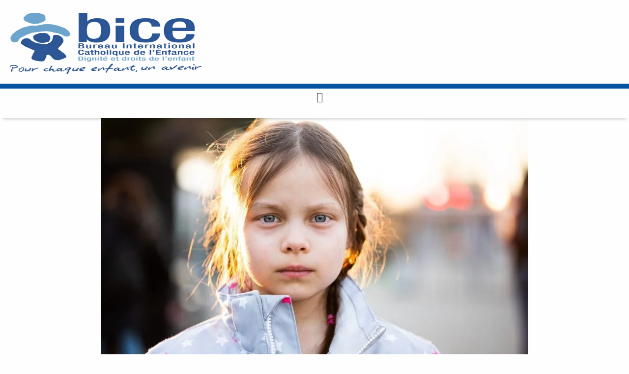

--- FILE ---
content_type: text/html; charset=UTF-8
request_url: https://bice.org/fr/careme-2023-aupres-denfants-deurope-de-lest/
body_size: 34330
content:
<!doctype html>
<html lang="fr-FR">
  <head><meta charset="utf-8"><script>if(navigator.userAgent.match(/MSIE|Internet Explorer/i)||navigator.userAgent.match(/Trident\/7\..*?rv:11/i)){var href=document.location.href;if(!href.match(/[?&]nowprocket/)){if(href.indexOf("?")==-1){if(href.indexOf("#")==-1){document.location.href=href+"?nowprocket=1"}else{document.location.href=href.replace("#","?nowprocket=1#")}}else{if(href.indexOf("#")==-1){document.location.href=href+"&nowprocket=1"}else{document.location.href=href.replace("#","&nowprocket=1#")}}}}</script><script>(()=>{class RocketLazyLoadScripts{constructor(){this.v="2.0.3",this.userEvents=["keydown","keyup","mousedown","mouseup","mousemove","mouseover","mouseenter","mouseout","mouseleave","touchmove","touchstart","touchend","touchcancel","wheel","click","dblclick","input","visibilitychange"],this.attributeEvents=["onblur","onclick","oncontextmenu","ondblclick","onfocus","onmousedown","onmouseenter","onmouseleave","onmousemove","onmouseout","onmouseover","onmouseup","onmousewheel","onscroll","onsubmit"]}async t(){this.i(),this.o(),/iP(ad|hone)/.test(navigator.userAgent)&&this.h(),this.u(),this.l(this),this.m(),this.k(this),this.p(this),this._(),await Promise.all([this.R(),this.L()]),this.lastBreath=Date.now(),this.S(this),this.P(),this.D(),this.O(),this.M(),await this.C(this.delayedScripts.normal),await this.C(this.delayedScripts.defer),await this.C(this.delayedScripts.async),this.F("domReady"),await this.T(),await this.j(),await this.I(),this.F("windowLoad"),await this.A(),window.dispatchEvent(new Event("rocket-allScriptsLoaded")),this.everythingLoaded=!0,this.lastTouchEnd&&await new Promise((t=>setTimeout(t,500-Date.now()+this.lastTouchEnd))),this.H(),this.F("all"),this.U(),this.W()}i(){this.CSPIssue=sessionStorage.getItem("rocketCSPIssue"),document.addEventListener("securitypolicyviolation",(t=>{this.CSPIssue||"script-src-elem"!==t.violatedDirective||"data"!==t.blockedURI||(this.CSPIssue=!0,sessionStorage.setItem("rocketCSPIssue",!0))}),{isRocket:!0})}o(){window.addEventListener("pageshow",(t=>{this.persisted=t.persisted,this.realWindowLoadedFired=!0}),{isRocket:!0}),window.addEventListener("pagehide",(()=>{this.onFirstUserAction=null}),{isRocket:!0})}h(){let t;function e(e){t=e}window.addEventListener("touchstart",e,{isRocket:!0}),window.addEventListener("touchend",(function i(o){Math.abs(o.changedTouches[0].pageX-t.changedTouches[0].pageX)<10&&Math.abs(o.changedTouches[0].pageY-t.changedTouches[0].pageY)<10&&o.timeStamp-t.timeStamp<200&&(o.target.dispatchEvent(new PointerEvent("click",{target:o.target,bubbles:!0,cancelable:!0,detail:1})),event.preventDefault(),window.removeEventListener("touchstart",e,{isRocket:!0}),window.removeEventListener("touchend",i,{isRocket:!0}))}),{isRocket:!0})}q(t){this.userActionTriggered||("mousemove"!==t.type||this.firstMousemoveIgnored?"keyup"===t.type||"mouseover"===t.type||"mouseout"===t.type||(this.userActionTriggered=!0,this.onFirstUserAction&&this.onFirstUserAction()):this.firstMousemoveIgnored=!0),"click"===t.type&&t.preventDefault(),this.savedUserEvents.length>0&&(t.stopPropagation(),t.stopImmediatePropagation()),"touchstart"===this.lastEvent&&"touchend"===t.type&&(this.lastTouchEnd=Date.now()),"click"===t.type&&(this.lastTouchEnd=0),this.lastEvent=t.type,this.savedUserEvents.push(t)}u(){this.savedUserEvents=[],this.userEventHandler=this.q.bind(this),this.userEvents.forEach((t=>window.addEventListener(t,this.userEventHandler,{passive:!1,isRocket:!0})))}U(){this.userEvents.forEach((t=>window.removeEventListener(t,this.userEventHandler,{passive:!1,isRocket:!0}))),this.savedUserEvents.forEach((t=>{t.target.dispatchEvent(new window[t.constructor.name](t.type,t))}))}m(){this.eventsMutationObserver=new MutationObserver((t=>{const e="return false";for(const i of t){if("attributes"===i.type){const t=i.target.getAttribute(i.attributeName);t&&t!==e&&(i.target.setAttribute("data-rocket-"+i.attributeName,t),i.target["rocket"+i.attributeName]=new Function("event",t),i.target.setAttribute(i.attributeName,e))}"childList"===i.type&&i.addedNodes.forEach((t=>{if(t.nodeType===Node.ELEMENT_NODE)for(const i of t.attributes)this.attributeEvents.includes(i.name)&&i.value&&""!==i.value&&(t.setAttribute("data-rocket-"+i.name,i.value),t["rocket"+i.name]=new Function("event",i.value),t.setAttribute(i.name,e))}))}})),this.eventsMutationObserver.observe(document,{subtree:!0,childList:!0,attributeFilter:this.attributeEvents})}H(){this.eventsMutationObserver.disconnect(),this.attributeEvents.forEach((t=>{document.querySelectorAll("[data-rocket-"+t+"]").forEach((e=>{e.setAttribute(t,e.getAttribute("data-rocket-"+t)),e.removeAttribute("data-rocket-"+t)}))}))}k(t){Object.defineProperty(HTMLElement.prototype,"onclick",{get(){return this.rocketonclick||null},set(e){this.rocketonclick=e,this.setAttribute(t.everythingLoaded?"onclick":"data-rocket-onclick","this.rocketonclick(event)")}})}S(t){function e(e,i){let o=e[i];e[i]=null,Object.defineProperty(e,i,{get:()=>o,set(s){t.everythingLoaded?o=s:e["rocket"+i]=o=s}})}e(document,"onreadystatechange"),e(window,"onload"),e(window,"onpageshow");try{Object.defineProperty(document,"readyState",{get:()=>t.rocketReadyState,set(e){t.rocketReadyState=e},configurable:!0}),document.readyState="loading"}catch(t){console.log("WPRocket DJE readyState conflict, bypassing")}}l(t){this.originalAddEventListener=EventTarget.prototype.addEventListener,this.originalRemoveEventListener=EventTarget.prototype.removeEventListener,this.savedEventListeners=[],EventTarget.prototype.addEventListener=function(e,i,o){o&&o.isRocket||!t.B(e,this)&&!t.userEvents.includes(e)||t.B(e,this)&&!t.userActionTriggered||e.startsWith("rocket-")||t.everythingLoaded?t.originalAddEventListener.call(this,e,i,o):t.savedEventListeners.push({target:this,remove:!1,type:e,func:i,options:o})},EventTarget.prototype.removeEventListener=function(e,i,o){o&&o.isRocket||!t.B(e,this)&&!t.userEvents.includes(e)||t.B(e,this)&&!t.userActionTriggered||e.startsWith("rocket-")||t.everythingLoaded?t.originalRemoveEventListener.call(this,e,i,o):t.savedEventListeners.push({target:this,remove:!0,type:e,func:i,options:o})}}F(t){"all"===t&&(EventTarget.prototype.addEventListener=this.originalAddEventListener,EventTarget.prototype.removeEventListener=this.originalRemoveEventListener),this.savedEventListeners=this.savedEventListeners.filter((e=>{let i=e.type,o=e.target||window;return"domReady"===t&&"DOMContentLoaded"!==i&&"readystatechange"!==i||("windowLoad"===t&&"load"!==i&&"readystatechange"!==i&&"pageshow"!==i||(this.B(i,o)&&(i="rocket-"+i),e.remove?o.removeEventListener(i,e.func,e.options):o.addEventListener(i,e.func,e.options),!1))}))}p(t){let e;function i(e){return t.everythingLoaded?e:e.split(" ").map((t=>"load"===t||t.startsWith("load.")?"rocket-jquery-load":t)).join(" ")}function o(o){function s(e){const s=o.fn[e];o.fn[e]=o.fn.init.prototype[e]=function(){return this[0]===window&&t.userActionTriggered&&("string"==typeof arguments[0]||arguments[0]instanceof String?arguments[0]=i(arguments[0]):"object"==typeof arguments[0]&&Object.keys(arguments[0]).forEach((t=>{const e=arguments[0][t];delete arguments[0][t],arguments[0][i(t)]=e}))),s.apply(this,arguments),this}}if(o&&o.fn&&!t.allJQueries.includes(o)){const e={DOMContentLoaded:[],"rocket-DOMContentLoaded":[]};for(const t in e)document.addEventListener(t,(()=>{e[t].forEach((t=>t()))}),{isRocket:!0});o.fn.ready=o.fn.init.prototype.ready=function(i){function s(){parseInt(o.fn.jquery)>2?setTimeout((()=>i.bind(document)(o))):i.bind(document)(o)}return t.realDomReadyFired?!t.userActionTriggered||t.fauxDomReadyFired?s():e["rocket-DOMContentLoaded"].push(s):e.DOMContentLoaded.push(s),o([])},s("on"),s("one"),s("off"),t.allJQueries.push(o)}e=o}t.allJQueries=[],o(window.jQuery),Object.defineProperty(window,"jQuery",{get:()=>e,set(t){o(t)}})}P(){const t=new Map;document.write=document.writeln=function(e){const i=document.currentScript,o=document.createRange(),s=i.parentElement;let n=t.get(i);void 0===n&&(n=i.nextSibling,t.set(i,n));const c=document.createDocumentFragment();o.setStart(c,0),c.appendChild(o.createContextualFragment(e)),s.insertBefore(c,n)}}async R(){return new Promise((t=>{this.userActionTriggered?t():this.onFirstUserAction=t}))}async L(){return new Promise((t=>{document.addEventListener("DOMContentLoaded",(()=>{this.realDomReadyFired=!0,t()}),{isRocket:!0})}))}async I(){return this.realWindowLoadedFired?Promise.resolve():new Promise((t=>{window.addEventListener("load",t,{isRocket:!0})}))}M(){this.pendingScripts=[];this.scriptsMutationObserver=new MutationObserver((t=>{for(const e of t)e.addedNodes.forEach((t=>{"SCRIPT"!==t.tagName||t.noModule||t.isWPRocket||this.pendingScripts.push({script:t,promise:new Promise((e=>{const i=()=>{const i=this.pendingScripts.findIndex((e=>e.script===t));i>=0&&this.pendingScripts.splice(i,1),e()};t.addEventListener("load",i,{isRocket:!0}),t.addEventListener("error",i,{isRocket:!0}),setTimeout(i,1e3)}))})}))})),this.scriptsMutationObserver.observe(document,{childList:!0,subtree:!0})}async j(){await this.J(),this.pendingScripts.length?(await this.pendingScripts[0].promise,await this.j()):this.scriptsMutationObserver.disconnect()}D(){this.delayedScripts={normal:[],async:[],defer:[]},document.querySelectorAll("script[type$=rocketlazyloadscript]").forEach((t=>{t.hasAttribute("data-rocket-src")?t.hasAttribute("async")&&!1!==t.async?this.delayedScripts.async.push(t):t.hasAttribute("defer")&&!1!==t.defer||"module"===t.getAttribute("data-rocket-type")?this.delayedScripts.defer.push(t):this.delayedScripts.normal.push(t):this.delayedScripts.normal.push(t)}))}async _(){await this.L();let t=[];document.querySelectorAll("script[type$=rocketlazyloadscript][data-rocket-src]").forEach((e=>{let i=e.getAttribute("data-rocket-src");if(i&&!i.startsWith("data:")){i.startsWith("//")&&(i=location.protocol+i);try{const o=new URL(i).origin;o!==location.origin&&t.push({src:o,crossOrigin:e.crossOrigin||"module"===e.getAttribute("data-rocket-type")})}catch(t){}}})),t=[...new Map(t.map((t=>[JSON.stringify(t),t]))).values()],this.N(t,"preconnect")}async $(t){if(await this.G(),!0!==t.noModule||!("noModule"in HTMLScriptElement.prototype))return new Promise((e=>{let i;function o(){(i||t).setAttribute("data-rocket-status","executed"),e()}try{if(navigator.userAgent.includes("Firefox/")||""===navigator.vendor||this.CSPIssue)i=document.createElement("script"),[...t.attributes].forEach((t=>{let e=t.nodeName;"type"!==e&&("data-rocket-type"===e&&(e="type"),"data-rocket-src"===e&&(e="src"),i.setAttribute(e,t.nodeValue))})),t.text&&(i.text=t.text),t.nonce&&(i.nonce=t.nonce),i.hasAttribute("src")?(i.addEventListener("load",o,{isRocket:!0}),i.addEventListener("error",(()=>{i.setAttribute("data-rocket-status","failed-network"),e()}),{isRocket:!0}),setTimeout((()=>{i.isConnected||e()}),1)):(i.text=t.text,o()),i.isWPRocket=!0,t.parentNode.replaceChild(i,t);else{const i=t.getAttribute("data-rocket-type"),s=t.getAttribute("data-rocket-src");i?(t.type=i,t.removeAttribute("data-rocket-type")):t.removeAttribute("type"),t.addEventListener("load",o,{isRocket:!0}),t.addEventListener("error",(i=>{this.CSPIssue&&i.target.src.startsWith("data:")?(console.log("WPRocket: CSP fallback activated"),t.removeAttribute("src"),this.$(t).then(e)):(t.setAttribute("data-rocket-status","failed-network"),e())}),{isRocket:!0}),s?(t.fetchPriority="high",t.removeAttribute("data-rocket-src"),t.src=s):t.src="data:text/javascript;base64,"+window.btoa(unescape(encodeURIComponent(t.text)))}}catch(i){t.setAttribute("data-rocket-status","failed-transform"),e()}}));t.setAttribute("data-rocket-status","skipped")}async C(t){const e=t.shift();return e?(e.isConnected&&await this.$(e),this.C(t)):Promise.resolve()}O(){this.N([...this.delayedScripts.normal,...this.delayedScripts.defer,...this.delayedScripts.async],"preload")}N(t,e){this.trash=this.trash||[];let i=!0;var o=document.createDocumentFragment();t.forEach((t=>{const s=t.getAttribute&&t.getAttribute("data-rocket-src")||t.src;if(s&&!s.startsWith("data:")){const n=document.createElement("link");n.href=s,n.rel=e,"preconnect"!==e&&(n.as="script",n.fetchPriority=i?"high":"low"),t.getAttribute&&"module"===t.getAttribute("data-rocket-type")&&(n.crossOrigin=!0),t.crossOrigin&&(n.crossOrigin=t.crossOrigin),t.integrity&&(n.integrity=t.integrity),t.nonce&&(n.nonce=t.nonce),o.appendChild(n),this.trash.push(n),i=!1}})),document.head.appendChild(o)}W(){this.trash.forEach((t=>t.remove()))}async T(){try{document.readyState="interactive"}catch(t){}this.fauxDomReadyFired=!0;try{await this.G(),document.dispatchEvent(new Event("rocket-readystatechange")),await this.G(),document.rocketonreadystatechange&&document.rocketonreadystatechange(),await this.G(),document.dispatchEvent(new Event("rocket-DOMContentLoaded")),await this.G(),window.dispatchEvent(new Event("rocket-DOMContentLoaded"))}catch(t){console.error(t)}}async A(){try{document.readyState="complete"}catch(t){}try{await this.G(),document.dispatchEvent(new Event("rocket-readystatechange")),await this.G(),document.rocketonreadystatechange&&document.rocketonreadystatechange(),await this.G(),window.dispatchEvent(new Event("rocket-load")),await this.G(),window.rocketonload&&window.rocketonload(),await this.G(),this.allJQueries.forEach((t=>t(window).trigger("rocket-jquery-load"))),await this.G();const t=new Event("rocket-pageshow");t.persisted=this.persisted,window.dispatchEvent(t),await this.G(),window.rocketonpageshow&&window.rocketonpageshow({persisted:this.persisted})}catch(t){console.error(t)}}async G(){Date.now()-this.lastBreath>45&&(await this.J(),this.lastBreath=Date.now())}async J(){return document.hidden?new Promise((t=>setTimeout(t))):new Promise((t=>requestAnimationFrame(t)))}B(t,e){return e===document&&"readystatechange"===t||(e===document&&"DOMContentLoaded"===t||(e===window&&"DOMContentLoaded"===t||(e===window&&"load"===t||e===window&&"pageshow"===t)))}static run(){(new RocketLazyLoadScripts).t()}}RocketLazyLoadScripts.run()})();</script>
  <link rel="preload" fetchpriority="high" as="image" href="https://bice.org/app/themes/bice2021/dist/images/bice_logo_3091cb72.png" type="image/png">

          <!-- OneTrust Cookies Consent Notice start for bice.org -->
        <script type="rocketlazyloadscript" data-rocket-type="text/javascript"
            data-rocket-src="https://cdn.cookielaw.org/consent/d258d3ee-f427-4d17-b8f5-092b672797e2/OtAutoBlock.js" data-rocket-defer defer></script>
        <script type="rocketlazyloadscript" data-rocket-src="https://cdn.cookielaw.org/consent/d258d3ee-f427-4d17-b8f5-092b672797e2/otSDKStub.js"
            data-document-language="true" data-rocket-type="text/javascript" charset="UTF-8"
            data-domain-script="d258d3ee-f427-4d17-b8f5-092b672797e2" data-rocket-defer defer></script>
        <script type="rocketlazyloadscript" data-rocket-type="text/javascript">
            function OptanonWrapper() {}
        </script>
        <!-- OneTrust Cookies Consent Notice end for bice.org -->

        <!-- Google Tag Manager -->
        <script type="rocketlazyloadscript">
         (function(w, d, s, l, i) {
           w[l] = w[l] || [];
           w[l].push({
             'gtm.start': new Date().getTime(),
             event: 'gtm.js'
           });
           var f = d.getElementsByTagName(s)[0],
               j = d.createElement(s),
               dl = l != 'dataLayer' ? '&l=' + l : '';
           j.async = true;
           j.src =
             'https://www.googletagmanager.com/gtm.js?id=' + i + dl;
           f.parentNode.insertBefore(j, f);
         })(window, document, 'script', 'dataLayer', 'GTM-KCZ626S');
        </script>
        <!-- End Google Tag Manager -->
  
  
  <meta http-equiv="x-ua-compatible" content="ie=edge">
  <meta name="viewport" content="width=device-width, initial-scale=1, shrink-to-fit=no">
  <link rel="preload" as="image"
        href="https://i0.wp.com/bice.org/app/uploads/2023/02/AdobeStock_495015360-e1677144003637.jpeg?fit=992%2C577&ssl=1"
        imagesrcset="https://i0.wp.com/bice.org/app/uploads/2023/02/AdobeStock_495015360-e1677144003637.jpeg?w=992&ssl=1 992w, https://i0.wp.com/bice.org/app/uploads/2023/02/AdobeStock_495015360-e1677144003637.jpeg?resize=300%2C174&ssl=1 300w, https://i0.wp.com/bice.org/app/uploads/2023/02/AdobeStock_495015360-e1677144003637.jpeg?resize=768%2C447&ssl=1 768w, https://i0.wp.com/bice.org/app/uploads/2023/02/AdobeStock_495015360-e1677144003637.jpeg?resize=600%2C349&ssl=1 600w"
        imagesizes="(max-width: 2560px) 100vw, 2560px" />
  <meta name='robots' content='index, follow, max-image-preview:large, max-snippet:-1, max-video-preview:-1' />
	<style>img:is([sizes="auto" i], [sizes^="auto," i]) { contain-intrinsic-size: 3000px 1500px }</style>
	
	<!-- This site is optimized with the Yoast SEO plugin v25.1 - https://yoast.com/wordpress/plugins/seo/ -->
	<title>Carême 2023. Aidons des enfants meurtris d’Europe de l’Est - BICE</title>
	<meta name="description" content="En ce Carême, le BICE choisit de vous parler des enfants d’Europe de l’Est, lourdement affectés par les conflits, la violence et la pauvreté." />
	<link rel="canonical" href="https://bice.org/fr/careme-2023-aupres-denfants-deurope-de-lest/" />
	<meta property="og:locale" content="fr_FR" />
	<meta property="og:type" content="article" />
	<meta property="og:title" content="Carême 2023. Aidons des enfants meurtris d’Europe de l’Est - BICE" />
	<meta property="og:description" content="En ce Carême, le BICE choisit de vous parler des enfants d’Europe de l’Est, lourdement affectés par les conflits, la violence et la pauvreté." />
	<meta property="og:url" content="https://bice.org/fr/careme-2023-aupres-denfants-deurope-de-lest/" />
	<meta property="og:site_name" content="BICE - ONG de protection des droits de l&#039;enfant" />
	<meta property="article:published_time" content="2023-02-23T08:37:21+00:00" />
	<meta property="article:modified_time" content="2024-02-20T11:00:34+00:00" />
	<meta property="og:image" content="https://bice.org/app/uploads/2023/02/AdobeStock_495015360-1024x683.jpeg" />
	<meta property="og:image:width" content="1024" />
	<meta property="og:image:height" content="683" />
	<meta property="og:image:type" content="image/jpeg" />
	<meta name="author" content="Tiphaine POIDEVIN" />
	<meta name="twitter:card" content="summary_large_image" />
	<meta name="twitter:label1" content="Écrit par" />
	<meta name="twitter:data1" content="Tiphaine POIDEVIN" />
	<meta name="twitter:label2" content="Durée de lecture estimée" />
	<meta name="twitter:data2" content="5 minutes" />
	<!-- / Yoast SEO plugin. -->


<link rel='dns-prefetch' href='//maps.googleapis.com' />

<link rel='preconnect' href='//i0.wp.com' />
<link data-minify="1" rel='stylesheet' id='sdm-styles-css' href='https://bice.org/app/cache/min/1/app/plugins/simple-download-monitor/css/sdm_wp_styles.css?ver=1766566162' type='text/css' media='all' />
<link rel='stylesheet' id='wp-block-library-css' href='https://bice.org/wp/wp-includes/css/dist/block-library/style.min.css?ver=6.8' type='text/css' media='all' />
<style id='global-styles-inline-css' type='text/css'>
:root{--wp--preset--aspect-ratio--square: 1;--wp--preset--aspect-ratio--4-3: 4/3;--wp--preset--aspect-ratio--3-4: 3/4;--wp--preset--aspect-ratio--3-2: 3/2;--wp--preset--aspect-ratio--2-3: 2/3;--wp--preset--aspect-ratio--16-9: 16/9;--wp--preset--aspect-ratio--9-16: 9/16;--wp--preset--color--black: #000000;--wp--preset--color--cyan-bluish-gray: #abb8c3;--wp--preset--color--white: #ffffff;--wp--preset--color--pale-pink: #f78da7;--wp--preset--color--vivid-red: #cf2e2e;--wp--preset--color--luminous-vivid-orange: #ff6900;--wp--preset--color--luminous-vivid-amber: #fcb900;--wp--preset--color--light-green-cyan: #7bdcb5;--wp--preset--color--vivid-green-cyan: #00d084;--wp--preset--color--pale-cyan-blue: #8ed1fc;--wp--preset--color--vivid-cyan-blue: #0693e3;--wp--preset--color--vivid-purple: #9b51e0;--wp--preset--gradient--vivid-cyan-blue-to-vivid-purple: linear-gradient(135deg,rgba(6,147,227,1) 0%,rgb(155,81,224) 100%);--wp--preset--gradient--light-green-cyan-to-vivid-green-cyan: linear-gradient(135deg,rgb(122,220,180) 0%,rgb(0,208,130) 100%);--wp--preset--gradient--luminous-vivid-amber-to-luminous-vivid-orange: linear-gradient(135deg,rgba(252,185,0,1) 0%,rgba(255,105,0,1) 100%);--wp--preset--gradient--luminous-vivid-orange-to-vivid-red: linear-gradient(135deg,rgba(255,105,0,1) 0%,rgb(207,46,46) 100%);--wp--preset--gradient--very-light-gray-to-cyan-bluish-gray: linear-gradient(135deg,rgb(238,238,238) 0%,rgb(169,184,195) 100%);--wp--preset--gradient--cool-to-warm-spectrum: linear-gradient(135deg,rgb(74,234,220) 0%,rgb(151,120,209) 20%,rgb(207,42,186) 40%,rgb(238,44,130) 60%,rgb(251,105,98) 80%,rgb(254,248,76) 100%);--wp--preset--gradient--blush-light-purple: linear-gradient(135deg,rgb(255,206,236) 0%,rgb(152,150,240) 100%);--wp--preset--gradient--blush-bordeaux: linear-gradient(135deg,rgb(254,205,165) 0%,rgb(254,45,45) 50%,rgb(107,0,62) 100%);--wp--preset--gradient--luminous-dusk: linear-gradient(135deg,rgb(255,203,112) 0%,rgb(199,81,192) 50%,rgb(65,88,208) 100%);--wp--preset--gradient--pale-ocean: linear-gradient(135deg,rgb(255,245,203) 0%,rgb(182,227,212) 50%,rgb(51,167,181) 100%);--wp--preset--gradient--electric-grass: linear-gradient(135deg,rgb(202,248,128) 0%,rgb(113,206,126) 100%);--wp--preset--gradient--midnight: linear-gradient(135deg,rgb(2,3,129) 0%,rgb(40,116,252) 100%);--wp--preset--font-size--small: 13px;--wp--preset--font-size--medium: 20px;--wp--preset--font-size--large: 36px;--wp--preset--font-size--x-large: 42px;--wp--preset--spacing--20: 0.44rem;--wp--preset--spacing--30: 0.67rem;--wp--preset--spacing--40: 1rem;--wp--preset--spacing--50: 1.5rem;--wp--preset--spacing--60: 2.25rem;--wp--preset--spacing--70: 3.38rem;--wp--preset--spacing--80: 5.06rem;--wp--preset--shadow--natural: 6px 6px 9px rgba(0, 0, 0, 0.2);--wp--preset--shadow--deep: 12px 12px 50px rgba(0, 0, 0, 0.4);--wp--preset--shadow--sharp: 6px 6px 0px rgba(0, 0, 0, 0.2);--wp--preset--shadow--outlined: 6px 6px 0px -3px rgba(255, 255, 255, 1), 6px 6px rgba(0, 0, 0, 1);--wp--preset--shadow--crisp: 6px 6px 0px rgba(0, 0, 0, 1);}:where(body) { margin: 0; }.wp-site-blocks > .alignleft { float: left; margin-right: 2em; }.wp-site-blocks > .alignright { float: right; margin-left: 2em; }.wp-site-blocks > .aligncenter { justify-content: center; margin-left: auto; margin-right: auto; }:where(.is-layout-flex){gap: 0.5em;}:where(.is-layout-grid){gap: 0.5em;}.is-layout-flow > .alignleft{float: left;margin-inline-start: 0;margin-inline-end: 2em;}.is-layout-flow > .alignright{float: right;margin-inline-start: 2em;margin-inline-end: 0;}.is-layout-flow > .aligncenter{margin-left: auto !important;margin-right: auto !important;}.is-layout-constrained > .alignleft{float: left;margin-inline-start: 0;margin-inline-end: 2em;}.is-layout-constrained > .alignright{float: right;margin-inline-start: 2em;margin-inline-end: 0;}.is-layout-constrained > .aligncenter{margin-left: auto !important;margin-right: auto !important;}.is-layout-constrained > :where(:not(.alignleft):not(.alignright):not(.alignfull)){margin-left: auto !important;margin-right: auto !important;}body .is-layout-flex{display: flex;}.is-layout-flex{flex-wrap: wrap;align-items: center;}.is-layout-flex > :is(*, div){margin: 0;}body .is-layout-grid{display: grid;}.is-layout-grid > :is(*, div){margin: 0;}body{padding-top: 0px;padding-right: 0px;padding-bottom: 0px;padding-left: 0px;}a:where(:not(.wp-element-button)){text-decoration: underline;}:root :where(.wp-element-button, .wp-block-button__link){background-color: #32373c;border-width: 0;color: #fff;font-family: inherit;font-size: inherit;line-height: inherit;padding: calc(0.667em + 2px) calc(1.333em + 2px);text-decoration: none;}.has-black-color{color: var(--wp--preset--color--black) !important;}.has-cyan-bluish-gray-color{color: var(--wp--preset--color--cyan-bluish-gray) !important;}.has-white-color{color: var(--wp--preset--color--white) !important;}.has-pale-pink-color{color: var(--wp--preset--color--pale-pink) !important;}.has-vivid-red-color{color: var(--wp--preset--color--vivid-red) !important;}.has-luminous-vivid-orange-color{color: var(--wp--preset--color--luminous-vivid-orange) !important;}.has-luminous-vivid-amber-color{color: var(--wp--preset--color--luminous-vivid-amber) !important;}.has-light-green-cyan-color{color: var(--wp--preset--color--light-green-cyan) !important;}.has-vivid-green-cyan-color{color: var(--wp--preset--color--vivid-green-cyan) !important;}.has-pale-cyan-blue-color{color: var(--wp--preset--color--pale-cyan-blue) !important;}.has-vivid-cyan-blue-color{color: var(--wp--preset--color--vivid-cyan-blue) !important;}.has-vivid-purple-color{color: var(--wp--preset--color--vivid-purple) !important;}.has-black-background-color{background-color: var(--wp--preset--color--black) !important;}.has-cyan-bluish-gray-background-color{background-color: var(--wp--preset--color--cyan-bluish-gray) !important;}.has-white-background-color{background-color: var(--wp--preset--color--white) !important;}.has-pale-pink-background-color{background-color: var(--wp--preset--color--pale-pink) !important;}.has-vivid-red-background-color{background-color: var(--wp--preset--color--vivid-red) !important;}.has-luminous-vivid-orange-background-color{background-color: var(--wp--preset--color--luminous-vivid-orange) !important;}.has-luminous-vivid-amber-background-color{background-color: var(--wp--preset--color--luminous-vivid-amber) !important;}.has-light-green-cyan-background-color{background-color: var(--wp--preset--color--light-green-cyan) !important;}.has-vivid-green-cyan-background-color{background-color: var(--wp--preset--color--vivid-green-cyan) !important;}.has-pale-cyan-blue-background-color{background-color: var(--wp--preset--color--pale-cyan-blue) !important;}.has-vivid-cyan-blue-background-color{background-color: var(--wp--preset--color--vivid-cyan-blue) !important;}.has-vivid-purple-background-color{background-color: var(--wp--preset--color--vivid-purple) !important;}.has-black-border-color{border-color: var(--wp--preset--color--black) !important;}.has-cyan-bluish-gray-border-color{border-color: var(--wp--preset--color--cyan-bluish-gray) !important;}.has-white-border-color{border-color: var(--wp--preset--color--white) !important;}.has-pale-pink-border-color{border-color: var(--wp--preset--color--pale-pink) !important;}.has-vivid-red-border-color{border-color: var(--wp--preset--color--vivid-red) !important;}.has-luminous-vivid-orange-border-color{border-color: var(--wp--preset--color--luminous-vivid-orange) !important;}.has-luminous-vivid-amber-border-color{border-color: var(--wp--preset--color--luminous-vivid-amber) !important;}.has-light-green-cyan-border-color{border-color: var(--wp--preset--color--light-green-cyan) !important;}.has-vivid-green-cyan-border-color{border-color: var(--wp--preset--color--vivid-green-cyan) !important;}.has-pale-cyan-blue-border-color{border-color: var(--wp--preset--color--pale-cyan-blue) !important;}.has-vivid-cyan-blue-border-color{border-color: var(--wp--preset--color--vivid-cyan-blue) !important;}.has-vivid-purple-border-color{border-color: var(--wp--preset--color--vivid-purple) !important;}.has-vivid-cyan-blue-to-vivid-purple-gradient-background{background: var(--wp--preset--gradient--vivid-cyan-blue-to-vivid-purple) !important;}.has-light-green-cyan-to-vivid-green-cyan-gradient-background{background: var(--wp--preset--gradient--light-green-cyan-to-vivid-green-cyan) !important;}.has-luminous-vivid-amber-to-luminous-vivid-orange-gradient-background{background: var(--wp--preset--gradient--luminous-vivid-amber-to-luminous-vivid-orange) !important;}.has-luminous-vivid-orange-to-vivid-red-gradient-background{background: var(--wp--preset--gradient--luminous-vivid-orange-to-vivid-red) !important;}.has-very-light-gray-to-cyan-bluish-gray-gradient-background{background: var(--wp--preset--gradient--very-light-gray-to-cyan-bluish-gray) !important;}.has-cool-to-warm-spectrum-gradient-background{background: var(--wp--preset--gradient--cool-to-warm-spectrum) !important;}.has-blush-light-purple-gradient-background{background: var(--wp--preset--gradient--blush-light-purple) !important;}.has-blush-bordeaux-gradient-background{background: var(--wp--preset--gradient--blush-bordeaux) !important;}.has-luminous-dusk-gradient-background{background: var(--wp--preset--gradient--luminous-dusk) !important;}.has-pale-ocean-gradient-background{background: var(--wp--preset--gradient--pale-ocean) !important;}.has-electric-grass-gradient-background{background: var(--wp--preset--gradient--electric-grass) !important;}.has-midnight-gradient-background{background: var(--wp--preset--gradient--midnight) !important;}.has-small-font-size{font-size: var(--wp--preset--font-size--small) !important;}.has-medium-font-size{font-size: var(--wp--preset--font-size--medium) !important;}.has-large-font-size{font-size: var(--wp--preset--font-size--large) !important;}.has-x-large-font-size{font-size: var(--wp--preset--font-size--x-large) !important;}
:where(.wp-block-post-template.is-layout-flex){gap: 1.25em;}:where(.wp-block-post-template.is-layout-grid){gap: 1.25em;}
:where(.wp-block-columns.is-layout-flex){gap: 2em;}:where(.wp-block-columns.is-layout-grid){gap: 2em;}
:root :where(.wp-block-pullquote){font-size: 1.5em;line-height: 1.6;}
</style>
<link data-minify="1" rel='stylesheet' id='fvp-frontend-css' href='https://bice.org/app/cache/min/1/app/plugins/featured-video-plus/styles/frontend.css?ver=1766566162' type='text/css' media='all' />
<link data-minify="1" rel='stylesheet' id='woocommerce-layout-css' href='https://bice.org/app/cache/min/1/app/plugins/woocommerce/assets/css/woocommerce-layout.css?ver=1766566162' type='text/css' media='all' />
<style id='woocommerce-layout-inline-css' type='text/css'>

	.infinite-scroll .woocommerce-pagination {
		display: none;
	}
</style>
<link data-minify="1" rel='stylesheet' id='woocommerce-smallscreen-css' href='https://bice.org/app/cache/min/1/app/plugins/woocommerce/assets/css/woocommerce-smallscreen.css?ver=1766566162' type='text/css' media='only screen and (max-width: 768px)' />
<link data-minify="1" rel='stylesheet' id='woocommerce-general-css' href='https://bice.org/app/cache/min/1/app/plugins/woocommerce/assets/css/woocommerce.css?ver=1766566162' type='text/css' media='all' />
<style id='woocommerce-inline-inline-css' type='text/css'>
.woocommerce form .form-row .required { visibility: visible; }
</style>
<link data-minify="1" rel='stylesheet' id='wp-video-popup-css' href='https://bice.org/app/cache/min/1/app/plugins/wp-video-popup-pro/inc/css/wp-video-popup.css?ver=1766566162' type='text/css' media='all' />
<link rel='stylesheet' id='google-maps-builder-plugin-styles-css' href='https://bice.org/app/plugins/google-maps-builder/vendor/wordimpress/maps-builder-core/assets/css/google-maps-builder.min.css?ver=2.1.2' type='text/css' media='all' />
<link data-minify="1" rel='stylesheet' id='google-maps-builder-map-icons-css' href='https://bice.org/app/cache/min/1/app/plugins/google-maps-builder/vendor/wordimpress/maps-builder-core/includes/libraries/map-icons/css/map-icons.css?ver=1766566162' type='text/css' media='all' />
<link data-minify="1" rel='stylesheet' id='brands-styles-css' href='https://bice.org/app/cache/min/1/app/plugins/woocommerce/assets/css/brands.css?ver=1766566162' type='text/css' media='all' />
<link data-minify="1" rel='stylesheet' id='tablepress-default-css' href='https://bice.org/app/cache/min/1/app/plugins/tablepress/css/build/default.css?ver=1766566162' type='text/css' media='all' />
<link data-minify="1" rel='stylesheet' id='sage/main.css-css' href='https://bice.org/app/cache/min/1/app/themes/bice2021/dist/styles/main_80ef2018.css?ver=1766566163' type='text/css' media='all' />
<style id='rocket-lazyload-inline-css' type='text/css'>
.rll-youtube-player{position:relative;padding-bottom:56.23%;height:0;overflow:hidden;max-width:100%;}.rll-youtube-player:focus-within{outline: 2px solid currentColor;outline-offset: 5px;}.rll-youtube-player iframe{position:absolute;top:0;left:0;width:100%;height:100%;z-index:100;background:0 0}.rll-youtube-player img{bottom:0;display:block;left:0;margin:auto;max-width:100%;width:100%;position:absolute;right:0;top:0;border:none;height:auto;-webkit-transition:.4s all;-moz-transition:.4s all;transition:.4s all}.rll-youtube-player img:hover{-webkit-filter:brightness(75%)}.rll-youtube-player .play{height:100%;width:100%;left:0;top:0;position:absolute;background:url(https://bice.org/app/plugins/wp-rocket/assets/img/youtube.png) no-repeat center;background-color: transparent !important;cursor:pointer;border:none;}
</style>
<link data-minify="1" rel='stylesheet' id='sharedaddy-css' href='https://bice.org/app/cache/min/1/app/plugins/jetpack/modules/sharedaddy/sharing.css?ver=1766566163' type='text/css' media='all' />
<link data-minify="1" rel='stylesheet' id='social-logos-css' href='https://bice.org/app/cache/min/1/app/plugins/jetpack/_inc/social-logos/social-logos.min.css?ver=1766566163' type='text/css' media='all' />
<script type="text/javascript" src="https://bice.org/wp/wp-includes/js/jquery/jquery.min.js?ver=3.7.1" id="jquery-core-js" data-rocket-defer defer></script>
<script type="rocketlazyloadscript" data-rocket-type="text/javascript" data-rocket-src="https://bice.org/app/plugins/featured-video-plus/js/jquery.fitvids.min.js?ver=master-2015-08" id="jquery.fitvids-js" data-rocket-defer defer></script>
<script type="text/javascript" id="fvp-frontend-js-extra">
/* <![CDATA[ */
var fvpdata = {"ajaxurl":"https:\/\/bice.org\/wp\/wp-admin\/admin-ajax.php","nonce":"9b1489f0e6","fitvids":"1","dynamic":"","overlay":"","opacity":"0.75","color":"b","width":"640"};
/* ]]> */
</script>
<script type="rocketlazyloadscript" data-rocket-type="text/javascript" data-rocket-src="https://bice.org/app/plugins/featured-video-plus/js/frontend.min.js?ver=2.3.3" id="fvp-frontend-js" data-rocket-defer defer></script>
<script type="text/javascript" id="sdm-scripts-js-extra">
/* <![CDATA[ */
var sdm_ajax_script = {"ajaxurl":"https:\/\/bice.org\/wp\/wp-admin\/admin-ajax.php"};
/* ]]> */
</script>
<script type="rocketlazyloadscript" data-minify="1" data-rocket-type="text/javascript" data-rocket-src="https://bice.org/app/cache/min/1/app/plugins/simple-download-monitor/js/sdm_wp_scripts.js?ver=1766566163" id="sdm-scripts-js" data-rocket-defer defer></script>
<script type="rocketlazyloadscript" data-rocket-type="text/javascript" data-rocket-src="https://bice.org/app/plugins/woocommerce/assets/js/jquery-blockui/jquery.blockUI.min.js?ver=2.7.0-wc.9.8.5" id="jquery-blockui-js" defer="defer" data-wp-strategy="defer"></script>
<script type="text/javascript" id="wc-add-to-cart-js-extra">
/* <![CDATA[ */
var wc_add_to_cart_params = {"ajax_url":"\/wp\/wp-admin\/admin-ajax.php","wc_ajax_url":"\/fr\/?wc-ajax=%%endpoint%%","i18n_view_cart":"Voir le panier","cart_url":"https:\/\/bice.org\/fr\/panier-2\/","is_cart":"","cart_redirect_after_add":"no"};
/* ]]> */
</script>
<script type="rocketlazyloadscript" data-rocket-type="text/javascript" data-rocket-src="https://bice.org/app/plugins/woocommerce/assets/js/frontend/add-to-cart.min.js?ver=9.8.5" id="wc-add-to-cart-js" defer="defer" data-wp-strategy="defer"></script>
<script type="rocketlazyloadscript" data-rocket-type="text/javascript" data-rocket-src="https://bice.org/app/plugins/woocommerce/assets/js/js-cookie/js.cookie.min.js?ver=2.1.4-wc.9.8.5" id="js-cookie-js" defer="defer" data-wp-strategy="defer"></script>
<script type="text/javascript" id="woocommerce-js-extra">
/* <![CDATA[ */
var woocommerce_params = {"ajax_url":"\/wp\/wp-admin\/admin-ajax.php","wc_ajax_url":"\/fr\/?wc-ajax=%%endpoint%%","i18n_password_show":"Afficher le mot de passe","i18n_password_hide":"Masquer le mot de passe"};
/* ]]> */
</script>
<script type="rocketlazyloadscript" data-rocket-type="text/javascript" data-rocket-src="https://bice.org/app/plugins/woocommerce/assets/js/frontend/woocommerce.min.js?ver=9.8.5" id="woocommerce-js" defer="defer" data-wp-strategy="defer"></script>
<script type="rocketlazyloadscript" data-rocket-type="text/javascript" data-rocket-src="https://maps.googleapis.com/maps/api/js?v=3.exp&amp;libraries=places&amp;key=AIzaSyCNg1sPjG0ntWouodiYTJQu37D3FwfJnbQ&amp;ver=6.8" id="google-maps-builder-gmaps-js" data-rocket-defer defer></script>
<link rel="https://api.w.org/" href="https://bice.org/fr/wp-json/" /><link rel="alternate" title="JSON" type="application/json" href="https://bice.org/fr/wp-json/wp/v2/posts/98295" /><link rel="EditURI" type="application/rsd+xml" title="RSD" href="https://bice.org/wp/xmlrpc.php?rsd" />
<meta name="generator" content="WordPress 6.8" />
<meta name="generator" content="WooCommerce 9.8.5" />
<link rel='shortlink' href='https://bice.org/fr/?p=98295' />
<link rel="alternate" title="oEmbed (JSON)" type="application/json+oembed" href="https://bice.org/fr/wp-json/oembed/1.0/embed?url=https%3A%2F%2Fbice.org%2Ffr%2Fcareme-2023-aupres-denfants-deurope-de-lest%2F" />
<link rel="alternate" title="oEmbed (XML)" type="text/xml+oembed" href="https://bice.org/fr/wp-json/oembed/1.0/embed?url=https%3A%2F%2Fbice.org%2Ffr%2Fcareme-2023-aupres-denfants-deurope-de-lest%2F&#038;format=xml" />
<meta name="generator" content="WPML ver:4.7.4 stt:4;" />
	<noscript><style>.woocommerce-product-gallery{ opacity: 1 !important; }</style></noscript>
	<link rel="icon" href="https://bice.org/app/uploads/2022/06/favicon.ico" sizes="32x32" />
<link rel="icon" href="https://bice.org/app/uploads/2022/06/favicon.ico" sizes="192x192" />
<link rel="apple-touch-icon" href="https://bice.org/app/uploads/2022/06/favicon.ico" />
<meta name="msapplication-TileImage" content="https://bice.org/app/uploads/2022/06/favicon.ico" />
		<style type="text/css" id="wp-custom-css">
			.woocommerce-result-count,
.woocommerce-ordering {
  display: none;
}

.woocommerce.columns-4 {
	margin-top: 40px;
}		</style>
		<noscript><style id="rocket-lazyload-nojs-css">.rll-youtube-player, [data-lazy-src]{display:none !important;}</style></noscript><meta name="generator" content="WP Rocket 3.18.3" data-wpr-features="wpr_delay_js wpr_defer_js wpr_minify_js wpr_lazyload_images wpr_lazyload_iframes wpr_image_dimensions wpr_minify_css wpr_desktop" /></head>
  <body class="wp-singular post-template-default single single-post postid-98295 single-format-standard wp-theme-bice2021resources theme-bice2021/resources woocommerce-no-js careme-2023-aupres-denfants-deurope-de-lest app-data index-data singular-data single-data single-post-data single-post-careme-2023-aupres-denfants-deurope-de-lest-data">
        <header data-rocket-location-hash="cdc5ba4d03ceb674be685dea7537cdad" class="header-banner sticky">
    <div data-rocket-location-hash="b51d48bbe770f747ffeeecb802e54eea" class="header-banner-container">
        <div data-rocket-location-hash="6d4b2a989324f571039a329492f3eae0" class="header-banner-container-first">

            <div class="header-banner-container-first-left">
                
                <a class="brand" href="https://bice.org/fr/"> <img width="651" height="383" loading="eager" src="https://bice.org/app/themes/bice2021/dist/images/bice-logo-fond-transparent_977a4352.png"
                        alt="BICE &amp;#8211; ONG de protection des droits de l&amp;#039;enfant"> </a>
            </div>

            <div class="header-banner-container-first-middle">

                                    <p>
                        <span>Pour Noël,</span> soutenez nos 7 projets d'aide alimentaire.
                    </p>
                            </div>

            <div class="header-banner-container-first-right" id="header-banner-container-first-right">

                <div class="title-bar">
                    <button class="menu-icon" type="button" id="toggle-main-menu"></button>
                </div>

                
                <script type="rocketlazyloadscript">
                    document.addEventListener('DOMContentLoaded', function() {
                        let mobileSearch = document.getElementById("mobile-search");
                        let donationSpan = document.createElement("span");
                        donationSpan.innerHTML =
                            '<a href="https://donner.bice.org/ab?cids[]=161&cids[]=162" class="button button-red donation-button">Je fais un don</a>';
                        mobileSearch.parentNode.insertBefore(donationSpan, mobileSearch);
                    });
                </script>

                <div class="mobile-search" id="mobile-search">
                    <a href="#" class="search-toggle" title="Search"><i class="icon-recherche"></i></a>
                </div>

            </div>

        </div>

        <div data-rocket-location-hash="921d15cb6ac0fad4b00022a0fdc4e8db" class="header-banner-container-second">

            <div class="menu-container">

                <nav class="nav-primary" id="main-menu">
                    <div class="top-bar-left">
                                                    <div class="menu-mainmenu-fr-container"><ul class="nav dropdown menu" data-dropdown-menu><li id="menu-item-9072" class="menu-item menu-item-type-post_type menu-item-object-page menu-item-has-children menu-item-9072"><a href="https://bice.org/fr/le-bice/">Le BICE</a>
<ul class="sub-menu">
	<li id="menu-item-9074" class="menu-item menu-item-type-post_type menu-item-object-page menu-item-9074"><a href="https://bice.org/fr/le-bice/qui-sommes-nous/">Qui sommes-nous ?</a></li>
	<li id="menu-item-32560" class="menu-item menu-item-type-post_type menu-item-object-page menu-item-32560"><a href="https://bice.org/fr/le-bice/notre-histoire/">Notre histoire</a></li>
	<li id="menu-item-33077" class="menu-item menu-item-type-post_type menu-item-object-page menu-item-33077"><a href="https://bice.org/fr/le-bice/mission-vision-valeurs/">Notre mission, notre vision, nos valeurs</a></li>
	<li id="menu-item-9076" class="menu-item menu-item-type-post_type menu-item-object-page menu-item-has-children menu-item-9076"><a href="https://bice.org/fr/le-bice/organisation/">Notre organisation</a>
	<ul class="sub-menu">
		<li id="menu-item-9077" class="menu-item menu-item-type-post_type menu-item-object-page menu-item-9077"><a href="https://bice.org/fr/le-bice/organisation/organigramme-du-bureau-international-catholique-de-l-enfance/">Organigramme</a></li>
		<li id="menu-item-9079" class="menu-item menu-item-type-post_type menu-item-object-page menu-item-9079"><a href="https://bice.org/fr/le-bice/organisation/gouvernance/">Gouvernance</a></li>
	</ul>
</li>
	<li id="menu-item-9083" class="menu-item menu-item-type-post_type menu-item-object-page menu-item-9083"><a href="https://bice.org/fr/le-bice/ressources-et-emploi-des-fonds/">Nos ressources et l&#8217;emploi des fonds</a></li>
	<li id="menu-item-9081" class="menu-item menu-item-type-post_type menu-item-object-page menu-item-has-children menu-item-9081"><a href="https://bice.org/fr/le-bice/reseau-droits-de-l-enfant/">Notre réseau pour les droits de l&#8217;enfant</a>
	<ul class="sub-menu">
		<li id="menu-item-9762" class="menu-item menu-item-type-post_type menu-item-object-page menu-item-9762"><a href="https://bice.org/fr/le-bice/reseau-droits-de-l-enfant/les-organisations-membres-du-bice/">Nos organisations membres</a></li>
	</ul>
</li>
	<li id="menu-item-60633" class="menu-item menu-item-type-post_type menu-item-object-page menu-item-has-children menu-item-60633"><a href="https://bice.org/fr/le-bice/des-ressources-pour-les-membres/">Des ressources documentaires</a>
	<ul class="sub-menu">
		<li id="menu-item-86229" class="menu-item menu-item-type-post_type menu-item-object-page menu-item-86229"><a href="https://bice.org/fr/le-bice/des-ressources-pour-les-membres/centre-de-documentation-esv/">Enfance sans violences : centre de documentation</a></li>
		<li id="menu-item-60634" class="menu-item menu-item-type-post_type menu-item-object-page menu-item-60634"><a href="https://bice.org/fr/le-bice/des-ressources-pour-les-membres/prevention-et-techniques-daccompagnement-des-enfants-impliques-dans-le-cycle-de-violence-regards-croises/">Enfance sans violences : formation prévention et accompagnement</a></li>
		<li id="menu-item-64457" class="menu-item menu-item-type-post_type menu-item-object-page menu-item-64457"><a href="https://bice.org/fr/le-bice/des-ressources-pour-les-membres/infographies-og-n25-les-droits-de-lenfant-en-relation-avec-lenvironnement-numerique/">Droits de l&#8217;enfant et environnement numérique : infographie</a></li>
		<li id="menu-item-86226" class="menu-item menu-item-type-post_type menu-item-object-page menu-item-86226"><a href="https://bice.org/fr/le-bice/des-ressources-pour-les-membres/centre-de-documentation-esm/">Écoles sans murs : centre de documentation</a></li>
		<li id="menu-item-86247" class="menu-item menu-item-type-post_type menu-item-object-page menu-item-86247"><a href="https://bice.org/fr/le-bice/des-ressources-pour-les-membres/les-ressources-sur-la-justice-juvenile/">Enfance sans barreaux : centre de documentation</a></li>
	</ul>
</li>
	<li id="menu-item-7215" class="menu-item menu-item-type-post_type menu-item-object-post menu-item-7215"><a href="https://bice.org/fr/le-bice/publications-du-bice/">Publications du BICE</a></li>
</ul>
</li>
<li id="menu-item-9564" class="menu-item menu-item-type-post_type menu-item-object-page menu-item-has-children menu-item-9564"><a href="https://bice.org/fr/actions-de-terrain/">Nos actions de terrain</a>
<ul class="sub-menu">
	<li id="menu-item-78460" class="menu-item menu-item-type-post_type menu-item-object-page menu-item-has-children menu-item-78460"><a href="https://bice.org/fr/actions-de-terrain/domaines-daction/association-violence-enfance/">Lutter contre les violences</a>
	<ul class="sub-menu">
		<li id="menu-item-315365" class="menu-item menu-item-type-post_type menu-item-object-post menu-item-315365"><a href="https://bice.org/fr/guerir-les-blessures-interieures-des-enfants-meurtris-par-la-guerre/">Arménie, Ukraine : Enfance sans violences 2 (2025-2027)</a></li>
		<li id="menu-item-297782" class="menu-item menu-item-type-post_type menu-item-object-post menu-item-297782"><a href="https://bice.org/fr/moldavie-un-refuge-pour-lenfance-vulnerable/">Moldavie : un refuge pour l’enfance vulnérable (2025)</a></li>
		<li id="menu-item-176636" class="menu-item menu-item-type-post_type menu-item-object-post menu-item-176636"><a href="https://bice.org/fr/lutte-contre-la-violence-au-chili-actions-et-evaluation-des-resultats-en-continu/">Lutte contre les violences au Chili (2022-2025)</a></li>
		<li id="menu-item-302143" class="menu-item menu-item-type-post_type menu-item-object-post menu-item-302143"><a href="https://bice.org/fr/ameliorer-la-sante-mentale-des-enfants-vulnerables-au-guatemala/">Guatemala : santé mentale et bientraitance (2025)</a></li>
		<li id="menu-item-180165" class="menu-item menu-item-type-post_type menu-item-object-post menu-item-180165"><a href="https://bice.org/fr/lutte-contre-les-violences-sexuelles-au-togo-les-actions-de-la2pejf/">Contre les violences sexuelles au Togo (2024-2025)</a></li>
	</ul>
</li>
	<li id="menu-item-78807" class="menu-item menu-item-type-post_type menu-item-object-page menu-item-has-children menu-item-78807"><a href="https://bice.org/fr/actions-de-terrain/domaines-daction/le-bice-une-association-qui-agit-pour-le-droit-a-leducation-de-tous-les-enfants/">Favoriser l&#8217;éducation des enfants en situation vulnérable</a>
	<ul class="sub-menu">
		<li id="menu-item-177315" class="menu-item menu-item-type-post_type menu-item-object-post menu-item-177315"><a href="https://bice.org/fr/poursuivre-notre-action-en-faveur-de-leducation/">Projet multipays Écoles sans murs (2024-2027)</a></li>
		<li id="menu-item-299253" class="menu-item menu-item-type-post_type menu-item-object-post menu-item-299253"><a href="https://bice.org/fr/bibliobus-rapprocher-les-livres-des-enfants-des-bidonvilles-de-bichkek/">Kirghizstan : rapprocher les livres des enfants des bidonvilles (avril 2025-mars 2027)</a></li>
		<li id="menu-item-299044" class="menu-item menu-item-type-post_type menu-item-object-post menu-item-299044"><a href="https://bice.org/fr/cote-divoire-un-projet-educatif-au-service-des-enfants-et-des-familles/">Côte d’Ivoire : un projet éducatif au service des enfants et des familles (2025-2026)</a></li>
		<li id="menu-item-299254" class="menu-item menu-item-type-post_type menu-item-object-post menu-item-299254"><a href="https://bice.org/fr/benin-permettre-aux-enfants-vulnerables-dacceder-a-lecole/">Bénin : permettre aux enfants vulnérables d’accéder à l’école (2025)</a></li>
	</ul>
</li>
	<li id="menu-item-79712" class="menu-item menu-item-type-post_type menu-item-object-page menu-item-has-children menu-item-79712"><a href="https://bice.org/fr/actions-de-terrain/domaines-daction/le-bice-aide-les-familles-a-se-reconstruire-face-aux-crises/">Soutenir les familles confrontées à la pauvreté </a>
	<ul class="sub-menu">
		<li id="menu-item-315362" class="menu-item menu-item-type-post_type menu-item-object-post menu-item-315362"><a href="https://bice.org/fr/nourrir-eduquer-proteger-un-projet-au-service-des-enfants-vulnerables-au-togo/">Nourrir, éduquer, protéger au Togo (2026)</a></li>
		<li id="menu-item-315361" class="menu-item menu-item-type-post_type menu-item-object-post menu-item-315361"><a href="https://bice.org/fr/lutte-contre-la-precarite-alimentaire-en-amerique-latine/">Soutien alimentaire en Colombie, Bolivie et au Pérou (fin 2025-mi 2026)</a></li>
		<li id="menu-item-315364" class="menu-item menu-item-type-post_type menu-item-object-post menu-item-315364"><a href="https://bice.org/fr/haiti-lutter-contre-la-faim-et-la-descolarisation/">Haïti : Lutter contre la faim et la déscolarisation (nov.2025-oct.2026)</a></li>
		<li id="menu-item-315363" class="menu-item menu-item-type-post_type menu-item-object-post menu-item-315363"><a href="https://bice.org/fr/liban-liberes-de-la-faim-des-droits-retrouves/">Liban : appui alimentaire dans un centre (oct.2025-sept.2026)</a></li>
		<li id="menu-item-297781" class="menu-item menu-item-type-post_type menu-item-object-post menu-item-297781"><a href="https://bice.org/fr/argentine-quand-lartisanat-ouvre-des-horizons-a-des-jeunes-vulnerables/">Argentine : former et accompagner des jeunes vulnérables (fin 2024-fin 2025)</a></li>
		<li id="menu-item-301907" class="menu-item menu-item-type-post_type menu-item-object-post menu-item-301907"><a href="https://bice.org/fr/inde-soutenir-les-meres-pour-changer-le-destin-des-enfants/">Inde : favoriser l&#8217;indépendance économique des familles (2025)</a></li>
	</ul>
</li>
	<li id="menu-item-29620" class="menu-item menu-item-type-post_type menu-item-object-page menu-item-has-children menu-item-29620"><a href="https://bice.org/fr/actions-de-terrain/domaines-daction/tuteurs-de-resilience/">Promouvoir la résilience</a>
	<ul class="sub-menu">
		<li id="menu-item-299045" class="menu-item menu-item-type-post_type menu-item-object-post menu-item-299045"><a href="https://bice.org/fr/syrie-entre-incertitude-politique-et-urgence-humanitaire-un-pays-en-detresse/">Syrie : accompagnement psychosocial et éducatif (fév.-juil. 2025)</a></li>
		<li id="menu-item-297793" class="menu-item menu-item-type-post_type menu-item-object-post menu-item-297793"><a href="https://bice.org/fr/nord-kivu-rd-congo-soutien-aux-enfants-victimes-de-la-guerre-et-deplaces/">RDC : soutien aux enfants victimes de la guerre et déplacés (oct. 2024-mars 2025)</a></li>
		<li id="menu-item-177574" class="menu-item menu-item-type-post_type menu-item-object-post menu-item-177574"><a href="https://bice.org/fr/resilience-offrir-des-perspectives-davenir-aux-enfants-deplaces-en-armenie-projet-2024-2025/">Arménie : offrir des perspectives d’avenir aux enfants déplacés (2024-2025)</a></li>
	</ul>
</li>
	<li id="menu-item-99212" class="menu-item menu-item-type-post_type menu-item-object-page menu-item-99212"><a href="https://bice.org/fr/actions-de-terrain/domaines-daction/le-bice-accompagne-les-enfants-refugies-et-deplaces-internes/">Accompagner les enfants réfugiés et déplacés internes</a></li>
	<li id="menu-item-81605" class="menu-item menu-item-type-post_type menu-item-object-page menu-item-has-children menu-item-81605"><a href="https://bice.org/fr/actions-de-terrain/domaines-daction/le-bice-oeuvre-pour-le-developpement-dune-justice-reparatrice/">Humaniser la justice juvénile</a>
	<ul class="sub-menu">
		<li id="menu-item-180540" class="menu-item menu-item-type-post_type menu-item-object-page menu-item-180540"><a href="https://bice.org/fr/actions-de-terrain/domaines-daction/le-bice-oeuvre-pour-le-developpement-dune-justice-reparatrice/justice-reparatrice-juvenile-programme-enfance-sans-barreaux-3/">Programme Enfance sans Barreaux 3 (2023-2026)</a></li>
		<li id="menu-item-305901" class="menu-item menu-item-type-post_type menu-item-object-post menu-item-305901"><a href="https://bice.org/fr/colombie-aider-les-jeunes-en-difficulte-a-tracer-leur-avenir/">Colombie : aider les jeunes en difficulté à tracer leur avenir (2025-2028)</a></li>
		<li id="menu-item-297780" class="menu-item menu-item-type-post_type menu-item-object-post menu-item-297780"><a href="https://bice.org/fr/perou-aider-des-jeunes-a-retrouver-leur-place-dans-la-societe/">Pérou : aider des jeunes à se réinsérer (fin 2024-fin 2025)</a></li>
	</ul>
</li>
	<li id="menu-item-7192" class="menu-item menu-item-type-post_type menu-item-object-post menu-item-has-children menu-item-7192"><a href="https://bice.org/fr/actions-de-terrain/domaines-daction/handicap/">Promouvoir l’inclusion des enfants en situation de handicap</a>
	<ul class="sub-menu">
		<li id="menu-item-315198" class="menu-item menu-item-type-post_type menu-item-object-post menu-item-315198"><a href="https://bice.org/fr/accompagner-les-enfants-en-situation-de-handicap-vers-une-inclusion-durable-en-argentine/">Argentine : Le BICE soutient le centre Cre-siendo (2026-2027)</a></li>
		<li id="menu-item-303353" class="menu-item menu-item-type-post_type menu-item-object-post menu-item-303353"><a href="https://bice.org/fr/cote-divoire-batir-linclusion-par-leducation-la-sante-et-le-sport/">Côte d’Ivoire : soutien d&#8217;un centre d&#8217;éveil et d&#8217;éducation (2025-2027)</a></li>
		<li id="menu-item-180621" class="menu-item menu-item-type-post_type menu-item-object-post menu-item-180621"><a href="https://bice.org/fr/premier-cafe-social-au-tadjikistan-une-belle-initiative-inclusive/">Tadjikistan : premier café inclusif (2024-2026)</a></li>
		<li id="menu-item-180616" class="menu-item menu-item-type-post_type menu-item-object-post menu-item-180616"><a href="https://bice.org/fr/handicap-projet-faire-tomber-les-barrieres-en-georgie/">Géorgie : projet Faire tomber les barrières (2023-2026)</a></li>
		<li id="menu-item-180622" class="menu-item menu-item-type-post_type menu-item-object-post menu-item-180622"><a href="https://bice.org/fr/russie-pour-une-inclusion-scolaire-reussie-des-enfants-en-situation-de-polyhandicap/">Projet en Russie pour des enfants en situation de polyhandicap (2023-2025)</a></li>
	</ul>
</li>
	<li id="menu-item-9567" class="menu-item menu-item-type-post_type menu-item-object-page menu-item-has-children menu-item-9567"><a href="https://bice.org/fr/actions-de-terrain/programmes-et-projets/">Zones d’action</a>
	<ul class="sub-menu">
		<li id="menu-item-9598" class="menu-item menu-item-type-post_type menu-item-object-page menu-item-9598"><a href="https://bice.org/fr/actions-de-terrain/programmes-et-projets/afrique/">Enfants d’Afrique</a></li>
		<li id="menu-item-9631" class="menu-item menu-item-type-post_type menu-item-object-page menu-item-9631"><a href="https://bice.org/fr/actions-de-terrain/programmes-et-projets/amerique-latine-et-caraibes/">Enfants d’Amérique latine</a></li>
		<li id="menu-item-9654" class="menu-item menu-item-type-post_type menu-item-object-page menu-item-9654"><a href="https://bice.org/fr/actions-de-terrain/programmes-et-projets/asie-et-moyen-orient/">Enfants d’Asie et du Proche-Orient</a></li>
		<li id="menu-item-9655" class="menu-item menu-item-type-post_type menu-item-object-page menu-item-9655"><a href="https://bice.org/fr/actions-de-terrain/programmes-et-projets/europe-et-cei/">Enfants d’Europe</a></li>
	</ul>
</li>
</ul>
</li>
<li id="menu-item-22625" class="menu-item menu-item-type-post_type menu-item-object-page menu-item-has-children menu-item-22625"><a href="https://bice.org/fr/droits-de-lenfant/">Droits de l’enfant et plaidoyer</a>
<ul class="sub-menu">
	<li id="menu-item-22630" class="menu-item menu-item-type-post_type menu-item-object-page menu-item-22630"><a href="https://bice.org/fr/droits-de-lenfant/histoire-des-droits-de-l-enfant/">Histoire des droits de l’enfant</a></li>
	<li id="menu-item-22626" class="menu-item menu-item-type-post_type menu-item-object-page menu-item-22626"><a href="https://bice.org/fr/droits-de-lenfant/convention-relative-aux-droits-de-l-enfant/">La Convention relative aux droits de l’enfant</a></li>
	<li id="menu-item-22627" class="menu-item menu-item-type-post_type menu-item-object-page menu-item-22627"><a href="https://bice.org/fr/droits-de-lenfant/droits-fondamentaux-de-l-enfant/">Droits fondamentaux de l’enfant</a></li>
	<li id="menu-item-61096" class="menu-item menu-item-type-post_type menu-item-object-page menu-item-61096"><a href="https://bice.org/fr/droits-de-lenfant/representation-du-bice-dans-les-institutions-internationales/">Représentation du BICE dans les institutions internationales et réseaux d’ONG</a></li>
	<li id="menu-item-22628" class="menu-item menu-item-type-post_type menu-item-object-page menu-item-22628"><a href="https://bice.org/fr/droits-de-lenfant/conseil-des-droits-de-l-homme/">Notre plaidoyer au Conseil des droits de l’homme</a></li>
	<li id="menu-item-61097" class="menu-item menu-item-type-post_type menu-item-object-page menu-item-61097"><a href="https://bice.org/fr/droits-de-lenfant/notre-plaidoyer-examen-periodique-universel/">Notre plaidoyer à l’Examen périodique universel</a></li>
	<li id="menu-item-22629" class="menu-item menu-item-type-post_type menu-item-object-page menu-item-22629"><a href="https://bice.org/fr/droits-de-lenfant/comite-des-droits-de-l-enfant/">Notre plaidoyer au Comité des droits de l’enfant</a></li>
</ul>
</li>
<li id="menu-item-61089" class="menu-item menu-item-type-post_type menu-item-object-page menu-item-has-children menu-item-61089"><a href="https://bice.org/fr/la-resilience-au-coeur-de-notre-action/">La résilience au cœur de notre action</a>
<ul class="sub-menu">
	<li id="menu-item-61095" class="menu-item menu-item-type-post_type menu-item-object-page menu-item-61095"><a href="https://bice.org/fr/la-resilience-au-coeur-de-notre-action/images-de-resilience-et-de-non-resilience/">Images de résilience et de non-résilience</a></li>
	<li id="menu-item-61094" class="menu-item menu-item-type-post_type menu-item-object-page menu-item-61094"><a href="https://bice.org/fr/la-resilience-au-coeur-de-notre-action/quest-ce-que-la-resilience/">Qu’est-ce que la résilience ?</a></li>
	<li id="menu-item-61093" class="menu-item menu-item-type-post_type menu-item-object-page menu-item-61093"><a href="https://bice.org/fr/la-resilience-au-coeur-de-notre-action/histoire-du-concept-de-resilience/">Histoire du concept de résilience</a></li>
	<li id="menu-item-61092" class="menu-item menu-item-type-post_type menu-item-object-page menu-item-61092"><a href="https://bice.org/fr/la-resilience-au-coeur-de-notre-action/les-facteurs-de-resilience-et-de-non-resilience/">Les facteurs de résilience et de non-résilience</a></li>
	<li id="menu-item-61091" class="menu-item menu-item-type-post_type menu-item-object-page menu-item-61091"><a href="https://bice.org/fr/la-resilience-au-coeur-de-notre-action/modeles-explicatifs-pour-la-promotion-de-la-resilience/">Modèles explicatifs pour promouvoir la résilience</a></li>
	<li id="menu-item-61090" class="menu-item menu-item-type-post_type menu-item-object-page menu-item-61090"><a href="https://bice.org/fr/la-resilience-au-coeur-de-notre-action/les-tuteurs-de-resilience/">Les tuteurs de résilience</a></li>
	<li id="menu-item-61463" class="menu-item menu-item-type-post_type menu-item-object-page menu-item-61463"><a href="https://bice.org/fr/la-resilience-au-coeur-de-notre-action/resilience-et-spiritualite/">Résilience et spiritualité</a></li>
	<li id="menu-item-61238" class="menu-item menu-item-type-post_type menu-item-object-page menu-item-has-children menu-item-61238"><a href="https://bice.org/fr/la-resilience-au-coeur-de-notre-action/entretiens-sur-la-resilience/">Entretiens sur la résilience</a>
	<ul class="sub-menu">
		<li id="menu-item-61347" class="menu-item menu-item-type-post_type menu-item-object-post menu-item-61347"><a href="https://bice.org/fr/developper-les-capacites-de-mieux-repondre-aux-problemes-rencontres/">La résilience en temps de covid-19</a></li>
		<li id="menu-item-62243" class="menu-item menu-item-type-post_type menu-item-object-post menu-item-62243"><a href="https://bice.org/fr/le-sport-allie-de-leducateur-pour-promouvoir-la-resilience/">Sport et résilience</a></li>
		<li id="menu-item-62534" class="menu-item menu-item-type-post_type menu-item-object-post menu-item-62534"><a href="https://bice.org/fr/la-promotion-de-la-resilience-nest-efficace-que-dans-le-respect-des-differences-culturelles/">Résilience et respect des différences culturelles</a></li>
		<li id="menu-item-61348" class="menu-item menu-item-type-post_type menu-item-object-post menu-item-61348"><a href="https://bice.org/fr/resilience-au-coeur-engagement-aupres-des-enfants/">La résilience des enfants</a></li>
		<li id="menu-item-61375" class="menu-item menu-item-type-post_type menu-item-object-post menu-item-61375"><a href="https://bice.org/fr/la-resilience-une-definition-simple-par-stefan-vanistendael/">La résilience : définition de Stefan Vanistendael</a></li>
	</ul>
</li>
</ul>
</li>
<li id="menu-item-66176" class="menu-item menu-item-type-post_type menu-item-object-page menu-item-has-children menu-item-66176"><a href="https://bice.org/fr/actualites/">Nos actualités</a>
<ul class="sub-menu">
	<li id="menu-item-59253" class="menu-item menu-item-type-post_type menu-item-object-page menu-item-59253"><a href="https://bice.org/fr/actualites/actualites-du-bice/">Notre actualité</a></li>
	<li id="menu-item-14163" class="menu-item menu-item-type-post_type menu-item-object-page menu-item-14163"><a href="https://bice.org/fr/actualites/newsletter/">Recevez notre newsletter</a></li>
	<li id="menu-item-44953" class="menu-item menu-item-type-custom menu-item-object-custom menu-item-44953"><a href="https://bice.org/fr/actualites/enfants-de-partout/">Notre revue « Enfants de partout »</a></li>
	<li id="menu-item-176100" class="menu-item menu-item-type-post_type menu-item-object-page menu-item-176100"><a href="https://bice.org/fr/actualites/nos-actions-de-sensibilisation-en-france/">Nos actions de sensibilisation en France</a></li>
	<li id="menu-item-9385" class="menu-item menu-item-type-post_type menu-item-object-page menu-item-has-children menu-item-9385"><a href="https://bice.org/fr/actualites/on-parle-de-nous/">On parle de nous</a>
	<ul class="sub-menu">
		<li id="menu-item-176134" class="menu-item menu-item-type-post_type menu-item-object-page menu-item-176134"><a href="https://bice.org/fr/actualites/on-parle-de-nous/revue-de-presse/">Revue de presse</a></li>
		<li id="menu-item-50736" class="menu-item menu-item-type-post_type menu-item-object-page menu-item-50736"><a href="https://bice.org/fr/actualites/on-parle-de-nous/chroniques-enfants-du-monde-avec-le-bice/">Chroniques Enfants du monde avec le BICE sur RCF</a></li>
	</ul>
</li>
</ul>
</li>
<li id="menu-item-10245" class="menu-item menu-item-type-post_type menu-item-object-page menu-item-has-children menu-item-10245"><a href="https://bice.org/fr/nous-soutenir/">Nous soutenir</a>
<ul class="sub-menu">
	<li id="menu-item-10247" class="menu-item menu-item-type-post_type menu-item-object-page menu-item-has-children menu-item-10247"><a href="https://bice.org/fr/nous-soutenir/faire-un-don/">Faire un don</a>
	<ul class="sub-menu">
		<li id="menu-item-10255" class="menu-item menu-item-type-post_type menu-item-object-page menu-item-10255"><a href="https://bice.org/fr/nous-soutenir/faire-un-don/pourquoi-faire-un-don-au-bice/">Faites un don pour les droits de l’enfant au BICE</a></li>
		<li id="menu-item-10249" class="menu-item menu-item-type-post_type menu-item-object-page menu-item-10249"><a href="https://bice.org/fr/nous-soutenir/faire-un-don/don-en-ligne-securise/">Don en ligne sécurisé</a></li>
		<li id="menu-item-146379" class="menu-item menu-item-type-post_type menu-item-object-page menu-item-146379"><a href="https://bice.org/fr/nous-soutenir/faire-un-don/association-reduction-impot/">Don aux associations : à quelle réduction d’impôt pouvez-vous avoir droit ?</a></li>
	</ul>
</li>
	<li id="menu-item-10250" class="menu-item menu-item-type-post_type menu-item-object-page menu-item-has-children menu-item-10250"><a href="https://bice.org/fr/nous-soutenir/faire-un-legs-assurance-vie-donation/">Transmettre son patrimoine</a>
	<ul class="sub-menu">
		<li id="menu-item-7226" class="menu-item menu-item-type-post_type menu-item-object-post menu-item-7226"><a href="https://bice.org/fr/nous-soutenir/faire-un-legs-assurance-vie-donation/pourquoi-faire-un-legs/">Faire un legs : tout savoir sur ce mode de transmission</a></li>
		<li id="menu-item-7228" class="menu-item menu-item-type-post_type menu-item-object-post menu-item-7228"><a href="https://bice.org/fr/nous-soutenir/faire-un-legs-assurance-vie-donation/les-differents-types-de-transmission/">Les différents types de transmission</a></li>
	</ul>
</li>
	<li id="menu-item-10246" class="menu-item menu-item-type-post_type menu-item-object-page menu-item-10246"><a href="https://bice.org/fr/nous-soutenir/entreprises/">S’engager en tant qu’entreprise</a></li>
	<li id="menu-item-10251" class="menu-item menu-item-type-post_type menu-item-object-page menu-item-has-children menu-item-10251"><a href="https://bice.org/fr/nous-soutenir/nous-rejoindre/">Nous rejoindre</a>
	<ul class="sub-menu">
		<li id="menu-item-7234" class="menu-item menu-item-type-post_type menu-item-object-post menu-item-7234"><a href="https://bice.org/fr/nous-soutenir/nous-rejoindre/emploi-associatio/">Offres d’emploi</a></li>
		<li id="menu-item-7236" class="menu-item menu-item-type-post_type menu-item-object-post menu-item-7236"><a href="https://bice.org/fr/nous-soutenir/nous-rejoindre/benevolat/">Bénévolat</a></li>
	</ul>
</li>
	<li id="menu-item-12176" class="menu-item menu-item-type-post_type menu-item-object-page menu-item-12176"><a href="https://bice.org/fr/nous-soutenir/boutique/">Boutique en ligne</a></li>
	<li id="menu-item-144671" class="menu-item menu-item-type-custom menu-item-object-custom menu-item-144671"><a href="https://bice.org/fr/contact/">Nous contacter</a></li>
</ul>
</li>
</ul></div>
                                            </div>
                    <div class="top-bar-right">
                        <a href="#" class="search-toggle" title="Search"><i
                                class="icon-recherche"></i></a>
                    </div>
                </nav>

            </div>

        </div>

    </div>
</header>

<div data-rocket-location-hash="2383c653a7e177074ee4bed69e39f872" class="search-form-container">
    <a href="#" class="search-toggle" title="Close">X</a>
    <form role="search" method="get" class="search-form" action="https://bice.org/fr/">
				<label>
					<span class="screen-reader-text">Rechercher :</span>
					<input type="search" class="search-field" placeholder="Rechercher…" value="" name="s" />
				</label>
				<input type="submit" class="search-submit" value="Rechercher" />
			</form>
</div>


<script type="rocketlazyloadscript">
    document.addEventListener('DOMContentLoaded', function() {
        let menu = document.querySelector('.header-banner-container-second');

        document.getElementById('toggle-main-menu').addEventListener('click', function() {
            if (menu.style.display === 'block') {
                menu.style.display = 'none';
            } else {
                menu.style.display = 'block';
            }
        });

        //always show menu on desktop
        if (window.innerWidth > 1024) {
            menu.style.display = 'block';
        } else {
            menu.style.display = 'none';
        }

        //on resize
        window.addEventListener('resize', function() {
            if (window.innerWidth > 1024) {
                menu.style.display = 'block';
            } else {
                menu.style.display = 'none';
            }
        });

    });
</script>
    <div data-rocket-location-hash="98b464cd22755df9c66f36dbfbc47b4e" class="wrap container sticky" role="document">
      <div data-rocket-location-hash="4a0e64dfa20162d817573afaf69c4c6d" class="content">
        <main data-rocket-location-hash="9b568a9375c5dfce60dd0ed5a89245e8" class="main">
                 <article class="post-98295 post type-post status-publish format-standard has-post-thumbnail hentry category-actualites-du-bice tag-armenie tag-europe-de-lest-2 tag-georgie tag-inclusion-des-enfants-en-situation-de-handicap tag-lutter-contre-les-violences tag-moldavie tag-pauvrete tag-ukraine">

    <header>

                    <div class="article-header-image">

                                    <img width="992" height="577" src="https://i0.wp.com/bice.org/app/uploads/2023/02/AdobeStock_495015360-e1677144003637.jpeg?fit=992%2C577&amp;ssl=1" class="attachment-full size-full wp-post-image" alt="Petite fille ukrainienne. Projets du BICE et de ses partenaires locaux en Europe de l&#039;Est" loading="eager" decoding="async" fetchpriority="high" srcset="https://i0.wp.com/bice.org/app/uploads/2023/02/AdobeStock_495015360-e1677144003637.jpeg?w=992&amp;ssl=1 992w, https://i0.wp.com/bice.org/app/uploads/2023/02/AdobeStock_495015360-e1677144003637.jpeg?resize=300%2C174&amp;ssl=1 300w, https://i0.wp.com/bice.org/app/uploads/2023/02/AdobeStock_495015360-e1677144003637.jpeg?resize=768%2C447&amp;ssl=1 768w, https://i0.wp.com/bice.org/app/uploads/2023/02/AdobeStock_495015360-e1677144003637.jpeg?resize=600%2C349&amp;ssl=1 600w" sizes="(max-width: 992px) 100vw, 992px" />
                
                                
            </div>
        
        <div class="breadcrumbs"  >
            <!-- Breadcrumb NavXT 7.4.1 -->
<span   >
<a  title="Go to Accueil." href="https://bice.org/fr/" class="home" >
<span >Accueil</span>
</a>
<meta  content="1"></span> &gt; <span property="itemListElement" typeof="ListItem"><a property="item" typeof="WebPage" title="Go to the Actualités du BICE Catégorie archives." href="https://bice.org/fr/theme/actualites-du-bice/" class="taxonomy category" ><span property="name">Actualités du BICE</span></a><meta property="position" content="2"></span> &gt; 
<span   >
    <span  class="post post-post current-item">Carême 2023. Auprès d’enfants d’Europe de l’Est</span>
    <meta  content="https://bice.org/fr/careme-2023-aupres-denfants-deurope-de-lest/">
    <meta  content="3">
</span>
    </div>

        <h1 class="entry-title">Carême 2023. Auprès d’enfants d’Europe de l’Est</h1>

                    <p class="chapeau">En ce temps de Carême, le BICE a choisi de vous parler plus spécifiquement des enfants d’Europe de l’Est, lourdement affectés par les conflits, la violence et la pauvreté. Et du travail mené avec nos partenaires en Arménie, Géorgie, Moldavie et Ukraine. Les situations de ces pays sont diverses bien sûr mais rendent plus que jamais nécessaires notre action dans ces pays.</p>
        
        

                    <a href="https://bice.org/fr/nos-auteurs-engages-pour-les-droits-de-lenfant/">L’équipe de rédacteurs.</a>
            Publié le<time class="added" datetime="2023-02-23T08:37:21+00:00">
                23 février 2023</time>
                    
    </header>

    <div class="entry-sticky">

        <div class="entry-share" id="jetpack-share">

                            <div class="sharedaddy sd-sharing-enabled"><div class="robots-nocontent sd-block sd-social sd-social-icon-text sd-sharing"><div class="share-title">Partager&nbsp;:</div><div class="sd-content"><ul><li class="share-x"><a rel="nofollow noopener noreferrer"
				data-shared="sharing-x-98295"
				class="share-x sd-button share-icon"
				href="https://bice.org/fr/careme-2023-aupres-denfants-deurope-de-lest/?share=x"
				target="_blank"
				aria-labelledby="sharing-x-98295"
				>
				<span id="sharing-x-98295" hidden>Cliquer pour partager sur X(ouvre dans une nouvelle fenêtre)</span>
				<span>X</span>
			</a></li><li class="share-facebook"><a rel="nofollow noopener noreferrer"
				data-shared="sharing-facebook-98295"
				class="share-facebook sd-button share-icon"
				href="https://bice.org/fr/careme-2023-aupres-denfants-deurope-de-lest/?share=facebook"
				target="_blank"
				aria-labelledby="sharing-facebook-98295"
				>
				<span id="sharing-facebook-98295" hidden>Cliquez pour partager sur Facebook(ouvre dans une nouvelle fenêtre)</span>
				<span>Facebook</span>
			</a></li><li class="share-print"><a rel="nofollow noopener noreferrer"
				data-shared="sharing-print-98295"
				class="share-print sd-button share-icon"
				href="https://bice.org/fr/careme-2023-aupres-denfants-deurope-de-lest/#print?share=print"
				target="_blank"
				aria-labelledby="sharing-print-98295"
				>
				<span id="sharing-print-98295" hidden>Cliquer pour imprimer(ouvre dans une nouvelle fenêtre)</span>
				<span>Imprimer</span>
			</a></li><li class="share-linkedin"><a rel="nofollow noopener noreferrer"
				data-shared="sharing-linkedin-98295"
				class="share-linkedin sd-button share-icon"
				href="https://bice.org/fr/careme-2023-aupres-denfants-deurope-de-lest/?share=linkedin"
				target="_blank"
				aria-labelledby="sharing-linkedin-98295"
				>
				<span id="sharing-linkedin-98295" hidden>Cliquez pour partager sur LinkedIn(ouvre dans une nouvelle fenêtre)</span>
				<span>LinkedIn</span>
			</a></li><li class="share-reddit"><a rel="nofollow noopener noreferrer"
				data-shared="sharing-reddit-98295"
				class="share-reddit sd-button share-icon"
				href="https://bice.org/fr/careme-2023-aupres-denfants-deurope-de-lest/?share=reddit"
				target="_blank"
				aria-labelledby="sharing-reddit-98295"
				>
				<span id="sharing-reddit-98295" hidden>Cliquez pour partager sur Reddit(ouvre dans une nouvelle fenêtre)</span>
				<span>Reddit</span>
			</a></li><li class="share-pinterest"><a rel="nofollow noopener noreferrer"
				data-shared="sharing-pinterest-98295"
				class="share-pinterest sd-button share-icon"
				href="https://bice.org/fr/careme-2023-aupres-denfants-deurope-de-lest/?share=pinterest"
				target="_blank"
				aria-labelledby="sharing-pinterest-98295"
				>
				<span id="sharing-pinterest-98295" hidden>Cliquez pour partager sur Pinterest(ouvre dans une nouvelle fenêtre)</span>
				<span>Pinterest</span>
			</a></li><li class="share-end"></li></ul></div></div></div>
                <script type="rocketlazyloadscript">
                    // let theParentSharing = document.getElementById("jetpack-share");
                    // let theKidSharing = document.createElement("span");
                    // theKidSharing.innerHTML = '<div class="sharedaddy sd-sharing-enabled"><div class="robots-nocontent sd-block sd-social sd-social-icon-text sd-sharing"><div class="share-title">Partager&nbsp;:</div><div class="sd-content"><ul><li class="share-x"><a rel="nofollow noopener noreferrer"
				data-shared="sharing-x-98295"
				class="share-x sd-button share-icon"
				href="https://bice.org/fr/careme-2023-aupres-denfants-deurope-de-lest/?share=x"
				target="_blank"
				aria-labelledby="sharing-x-98295"
				>
				<span id="sharing-x-98295" hidden>Cliquer pour partager sur X(ouvre dans une nouvelle fenêtre)</span>
				<span>X</span>
			</a></li><li class="share-facebook"><a rel="nofollow noopener noreferrer"
				data-shared="sharing-facebook-98295"
				class="share-facebook sd-button share-icon"
				href="https://bice.org/fr/careme-2023-aupres-denfants-deurope-de-lest/?share=facebook"
				target="_blank"
				aria-labelledby="sharing-facebook-98295"
				>
				<span id="sharing-facebook-98295" hidden>Cliquez pour partager sur Facebook(ouvre dans une nouvelle fenêtre)</span>
				<span>Facebook</span>
			</a></li><li class="share-print"><a rel="nofollow noopener noreferrer"
				data-shared="sharing-print-98295"
				class="share-print sd-button share-icon"
				href="https://bice.org/fr/careme-2023-aupres-denfants-deurope-de-lest/#print?share=print"
				target="_blank"
				aria-labelledby="sharing-print-98295"
				>
				<span id="sharing-print-98295" hidden>Cliquer pour imprimer(ouvre dans une nouvelle fenêtre)</span>
				<span>Imprimer</span>
			</a></li><li class="share-linkedin"><a rel="nofollow noopener noreferrer"
				data-shared="sharing-linkedin-98295"
				class="share-linkedin sd-button share-icon"
				href="https://bice.org/fr/careme-2023-aupres-denfants-deurope-de-lest/?share=linkedin"
				target="_blank"
				aria-labelledby="sharing-linkedin-98295"
				>
				<span id="sharing-linkedin-98295" hidden>Cliquez pour partager sur LinkedIn(ouvre dans une nouvelle fenêtre)</span>
				<span>LinkedIn</span>
			</a></li><li class="share-reddit"><a rel="nofollow noopener noreferrer"
				data-shared="sharing-reddit-98295"
				class="share-reddit sd-button share-icon"
				href="https://bice.org/fr/careme-2023-aupres-denfants-deurope-de-lest/?share=reddit"
				target="_blank"
				aria-labelledby="sharing-reddit-98295"
				>
				<span id="sharing-reddit-98295" hidden>Cliquez pour partager sur Reddit(ouvre dans une nouvelle fenêtre)</span>
				<span>Reddit</span>
			</a></li><li class="share-pinterest"><a rel="nofollow noopener noreferrer"
				data-shared="sharing-pinterest-98295"
				class="share-pinterest sd-button share-icon"
				href="https://bice.org/fr/careme-2023-aupres-denfants-deurope-de-lest/?share=pinterest"
				target="_blank"
				aria-labelledby="sharing-pinterest-98295"
				>
				<span id="sharing-pinterest-98295" hidden>Cliquez pour partager sur Pinterest(ouvre dans une nouvelle fenêtre)</span>
				<span>Pinterest</span>
			</a></li><li class="share-end"></li></ul></div></div></div>'.replaceAll("nofollow", "");
                    // theParentSharing.insertBefore(theKidSharing, theParentSharing.firstChild);
                </script>
            
            
            <div data-rocket-location-hash="a5a53180e172d4dc96fa378ccc517906" class="entry-support-link"><a href="https://donner.bice.org/ab?cids[]=161&cids[]=162"
                    title="Je fais un don">Soutenir</a></div>

        </div>

        
    </div>

    <div data-rocket-location-hash="1ea02d13c13b757fb1ccaa824764142a" class="entry-content">
        <p>Depuis 2021, 4 millions d’enfants supplémentaires d’Europe de l’Est et d’Asie centrale sont touchés par la grande pauvreté. Cela représente une augmentation de 19&nbsp;%, selon une étude de l’Unicef publiée en octobre dernier<strong>.</strong> Une situation alarmante qui s’explique en grande partie par la crise sanitaire et économique, et la guerre en Ukraine, les déplacements de population et l’inflation galopante qui en découlent.</p><p>Dans ce contexte où l’insécurité, les violences et les pénuries de toutes sortes affectent les conditions de vie et de croissance des enfants, le BICE souhaite renforcer ses initiatives auprès des plus vulnérables. Et ce, en s’appuyant sur les expertises de chacun de ses partenaires locaux.</p><h2 class="wp-block-heading">Nino et Nune, deux fillettes soutenues par le BICE et ses partenaires</h2><p>Nino, âgée de 10 ans, est l’une des petites filles que nous accompagnons. Elle vit en Géorgie dans l’un des quartiers les plus pauvres d’une des grandes villes côtières. L’année dernière, elle a été agressée sexuellement par l’un de ses voisins dans la cave de l’immeuble. Terrorisée, la fillette n’a réussi à se confier à ses parents que plusieurs semaines après. Alors que l’homme avait tenté à plusieurs reprises de récidiver. Depuis, Nino bénéficie d’une prise en charge psycho-sociale régulière, favorisée par l’intervention de notre partenaire local PHF. Cet accompagnement l’aide à sortir de sa détresse, à aller mieux.</p><p>En Arménie, Nune, 9 ans, n’a plus de nouvelles de son père depuis la guerre des 44 jours au Haut-Karabakh à l’automne 2020. Personne ne sait s’il est mort ou a été fait prisonnier. Une situation très difficile à vivre pour la fillette qui souffrait beaucoup d’anxiété. Accompagnée sur le plan psychologique par notre partenaire Arevamanuk, Nune semble aujourd’hui plus apaisée. Les ateliers de résilience la préparent aussi à l’éventualité de toute annonce…</p><p>Malheureusement, la tâche reste immense. Alors, en soutenant nos projets dans ces pays tout proches, vous nous aidez à renforcer avec nos partenaires nos actions auprès d’enfants meurtris comme Nino et Nune.</p><h2 class="wp-block-heading">Nos projets dans quatre pays d’Europe de l’Est</h2><h3 class="wp-block-heading">Lutter contre les violences à l’égard des enfants en Géorgie</h3><p>En Géorgie, Public Health Foundation of Georgia (PHF) et le BICE travaillent à briser le cycle des violences à l’encontre des enfants. Nous soutenons les enfants victimes sur les plans psychologique, social et juridique.&nbsp; Sensibilisons les familles sur les différentes formes de violence et accompagnons les parents à risques vers une parentalité bienveillante. Nous formons aussi les professionnels.</p><p>Et également en Géorgie, avec PHF et Union RHEA, son autre partenaire local, le BICE va mener, à partir de juillet 2023, un projet pour favoriser le développement intégral des enfants et des jeunes en situation de handicap.</p><h3 class="wp-block-heading">Aider à la résilience des enfants sous les bombes en Ukraine</h3><p>En Ukraine, les enfants, <a href="https://bice.org/fr/actions-de-terrain/domaines-daction/le-bice-accompagne-les-enfants-refugies-et-deplaces-internes/">déplacés</a> ou non, manquent de tout. Aux difficultés matérielles s’ajoutent le traumatisme terrible du conflit, l’incompréhension et la peur pour les proches.</p><p>Avec Women&#8217;s for Consortium of Ukraine (WCU), nous assurons des lignes téléphoniques de soutien psychologique. Nous formons des enseignants et des psychologues à l’aide à la résilience des enfants. Nous mettons en place un espace familial d’accueil et d’écoute à Kiev complété dans quelques semaines par un espace mobile.</p><h3 class="wp-block-heading">Soutenir psychologiquement les enfants fragilisés en Arménie</h3><p>Depuis la guerre des 44 jours en 2020, l’Arménie vit sous la tension incessante de la reprise des affrontements avec l’Azerbaïdjan. Une peur qui s’est concrétisée en décembre dernier avec le blocage du Corridor de Latchine qui stoppe tout passage vers le Haut-Karabakh et ravive les traumatismes des enfants.</p><p>Avec Arevamanuk, nous apportons un soutien psychologique aux enfants fragilisés, sous forme d’ateliers résilience assurés par des psychologues et des travailleurs sociaux dûment formés. Nous soutenons également la réinsertion professionnelle de mères de famille, démunies et isolées, qui ont dû s’exiler.</p><h3 class="wp-block-heading">Favoriser l’accueil de familles ukrainiennes réfugiées en Moldavie</h3><p>Le BICE et la fondation Regina Pacis accompagnent les réfugiés ukrainiens arrivés en nombre en Moldavie depuis fin février 2022.&nbsp; Au soutien matériel s’ajoute un accompagnement psychologique indispensable pour aider les enfants et les familles, meurtris par la guerre et l’exil, à se reconstruire.</p><div data-rocket-location-hash="1b115255873a7af132417035b545e128" style="height:36px" aria-hidden="true" class="wp-block-spacer"></div><div data-rocket-location-hash="81b25aff813e848344e01cad9b946177" class="wp-block-buttons is-content-justification-center is-layout-flex wp-container-core-buttons-is-layout-16018d1d wp-block-buttons-is-layout-flex"><div data-rocket-location-hash="66b755e7db8677e9ee3f851da8cba573" class="wp-block-button cta-don"><a class="wp-block-button__link wp-element-button" href="https://donner.bice.org/careme23/">Merci pour votre don de Carême. <br>Votre soutien a le pouvoir d’offrir à ces enfants un autre avenir.</a></div></div><div data-rocket-location-hash="394c544001e0ba404f85e5f27227959f" style="height:36px" aria-hidden="true" class="wp-block-spacer"></div><h2 class="wp-block-heading"><strong>À titre d’exemple :</strong></h2><ul class="wp-block-list"><li><strong><mark style="background-color:rgba(0, 0, 0, 0)" class="has-inline-color has-black-color">92 €</mark></strong> pour former deux enseignants à la résilience afin qu’ils prennent mieux en charge les enfants ukrainiens <br>(<mark style="background-color:rgba(0, 0, 0, 0)" class="has-inline-color has-black-color"><strong>31 €</strong></mark><mark style="background-color:rgba(0, 0, 0, 0)" class="has-inline-color has-vivid-cyan-blue-color"> </mark>après réduction fiscale)</li>

<li><mark style="background-color:rgba(0, 0, 0, 0)" class="has-inline-color has-black-color"><strong>140 €</strong></mark> pour le soutien psychologique sur un an de deux enfants victimes de violences en Géorgie <br>(<strong><mark style="background-color:rgba(0, 0, 0, 0)" class="has-inline-color has-black-color">48 €</mark></strong> après réduction fiscale)</li>

<li><strong><mark style="background-color:rgba(0, 0, 0, 0)" class="has-inline-color has-black-color">300 €</mark></strong> pour l’aide à la résilience de cinq enfants traumatisés par la guerre en Arménie <br>(<mark style="background-color:rgba(0, 0, 0, 0)" class="has-inline-color has-black-color"><strong>102 €</strong></mark> après réduction fiscale)</li></ul><div data-rocket-location-hash="afdeadb2f3c57837dfdde7e0a21a347b" style="height:41px" aria-hidden="true" class="wp-block-spacer"></div><blockquote class="wp-block-quote is-layout-flow wp-block-quote-is-layout-flow"><p class="has-medium-font-size">Le Carême est un temps de grâce dans la mesure où nous nous mettons à l’écoute de Celui qui parle. Et comment nous parle-t-il&nbsp;? Avant tout dans la Parole de Dieu que l’Église nous offre dans la Liturgie&#8230; En plus des Écritures, le Seigneur nous parle à travers les frères, surtout par les visages et par les histoires de ceux qui ont besoin d’aide.</p><cite>Extrait du message du pape François pour le Carême 2023</cite></blockquote><p></p>    </div>


    <footer data-rocket-location-hash="6d41299430b196ebba444d9c2079e0eb">

        <div data-rocket-location-hash="c3d82aad555f9c62b2cdce9cf7d6590b" class="read-more-posts">

    <h2>Lire aussi</h2>

    
    <div data-rocket-location-hash="35b916cd32208ed2e9d2f3f7386ed389" class="articles-grid">
         
            <article class="post-314209 post type-post status-publish format-standard has-post-thumbnail hentry category-actualites-du-bice category-armenie category-non-categorise category-ukraine tag-armenie tag-resilience-2 tag-ukraine">
    <a href="https://bice.org/fr/guerir-les-blessures-interieures-des-enfants-meurtris-par-la-guerre/">
        <span class="article-image-container">
                                        <img width="1000" height="580" src="data:image/svg+xml,%3Csvg%20xmlns='http://www.w3.org/2000/svg'%20viewBox='0%200%201000%20580'%3E%3C/svg%3E" class="attachment-post-thumbnail size-post-thumbnail wp-post-image" alt="Ukraine Espace Résilience pour les enfants" decoding="async" data-lazy-srcset="https://i0.wp.com/bice.org/app/uploads/2025/10/ukraine-espace-resilience-web.jpg?w=1000&amp;ssl=1 1000w, https://i0.wp.com/bice.org/app/uploads/2025/10/ukraine-espace-resilience-web.jpg?resize=300%2C174&amp;ssl=1 300w, https://i0.wp.com/bice.org/app/uploads/2025/10/ukraine-espace-resilience-web.jpg?resize=768%2C445&amp;ssl=1 768w, https://i0.wp.com/bice.org/app/uploads/2025/10/ukraine-espace-resilience-web.jpg?resize=600%2C348&amp;ssl=1 600w" data-lazy-sizes="(max-width: 1000px) 100vw, 1000px" data-lazy-src="https://bice.org/app/uploads/2025/10/ukraine-espace-resilience-web.jpg" /><noscript><img width="1000" height="580" src="https://bice.org/app/uploads/2025/10/ukraine-espace-resilience-web.jpg" class="attachment-post-thumbnail size-post-thumbnail wp-post-image" alt="Ukraine Espace Résilience pour les enfants" decoding="async" srcset="https://i0.wp.com/bice.org/app/uploads/2025/10/ukraine-espace-resilience-web.jpg?w=1000&amp;ssl=1 1000w, https://i0.wp.com/bice.org/app/uploads/2025/10/ukraine-espace-resilience-web.jpg?resize=300%2C174&amp;ssl=1 300w, https://i0.wp.com/bice.org/app/uploads/2025/10/ukraine-espace-resilience-web.jpg?resize=768%2C445&amp;ssl=1 768w, https://i0.wp.com/bice.org/app/uploads/2025/10/ukraine-espace-resilience-web.jpg?resize=600%2C348&amp;ssl=1 600w" sizes="(max-width: 1000px) 100vw, 1000px" /></noscript>
                    </span>
        <header>
            Publié le<time class="added" datetime="2025-10-27T08:01:17+00:00">
        27 octobre 2025</time>
    
            <h2 class="entry-title">Guérir les blessures intérieures des enfants meurtris par la guerre</h2>
            <span class="read-more">&gt; Lire la suite</span>

        </header>
        
    </a>
</article>

         
            <article class="post-304201 post type-post status-publish format-standard has-post-thumbnail hentry category-actualites-du-bice tag-georgie tag-handicap">
    <a href="https://bice.org/fr/georgie-quand-une-maman-daccueil-change-une-vie/">
        <span class="article-image-container">
                                        <img width="1000" height="580" src="data:image/svg+xml,%3Csvg%20xmlns='http://www.w3.org/2000/svg'%20viewBox='0%200%201000%20580'%3E%3C/svg%3E" class="attachment-post-thumbnail size-post-thumbnail wp-post-image" alt="Géorgie, Nino, maman d&#039;accueil, et Saba, accompagnés par nos partenaires locaux" decoding="async" data-lazy-srcset="https://i0.wp.com/bice.org/app/uploads/2025/06/georgie-nino-et-saba.jpg?w=1000&amp;ssl=1 1000w, https://i0.wp.com/bice.org/app/uploads/2025/06/georgie-nino-et-saba.jpg?resize=300%2C174&amp;ssl=1 300w, https://i0.wp.com/bice.org/app/uploads/2025/06/georgie-nino-et-saba.jpg?resize=768%2C445&amp;ssl=1 768w, https://i0.wp.com/bice.org/app/uploads/2025/06/georgie-nino-et-saba.jpg?resize=600%2C348&amp;ssl=1 600w" data-lazy-sizes="(max-width: 1000px) 100vw, 1000px" data-lazy-src="https://bice.org/app/uploads/2025/06/georgie-nino-et-saba.jpg" /><noscript><img width="1000" height="580" src="https://bice.org/app/uploads/2025/06/georgie-nino-et-saba.jpg" class="attachment-post-thumbnail size-post-thumbnail wp-post-image" alt="Géorgie, Nino, maman d&#039;accueil, et Saba, accompagnés par nos partenaires locaux" decoding="async" srcset="https://i0.wp.com/bice.org/app/uploads/2025/06/georgie-nino-et-saba.jpg?w=1000&amp;ssl=1 1000w, https://i0.wp.com/bice.org/app/uploads/2025/06/georgie-nino-et-saba.jpg?resize=300%2C174&amp;ssl=1 300w, https://i0.wp.com/bice.org/app/uploads/2025/06/georgie-nino-et-saba.jpg?resize=768%2C445&amp;ssl=1 768w, https://i0.wp.com/bice.org/app/uploads/2025/06/georgie-nino-et-saba.jpg?resize=600%2C348&amp;ssl=1 600w" sizes="(max-width: 1000px) 100vw, 1000px" /></noscript>
                    </span>
        <header>
            Publié le<time class="added" datetime="2025-06-06T06:53:55+00:00">
        6 juin 2025</time>
    
            <h2 class="entry-title">Géorgie. Quand une maman d’accueil change une vie</h2>
            <span class="read-more">&gt; Lire la suite</span>

        </header>
        
    </a>
</article>

         
            <article class="post-297498 post type-post status-publish format-standard has-post-thumbnail hentry category-actualites-du-bice tag-enfants-dans-la-guerre tag-resilience-2 tag-ukraine has-post-video">
    <a href="https://bice.org/fr/aider-les-enfants-dans-la-guerre-en-ukraine/">
        <span class="article-image-container">
                                        <img width="480" height="360" src="data:image/svg+xml,%3Csvg%20xmlns='http://www.w3.org/2000/svg'%20viewBox='0%200%20480%20360'%3E%3C/svg%3E" class="attachment-post-thumbnail size-post-thumbnail wp-post-image" alt="" decoding="async" data-lazy-srcset="https://i0.wp.com/bice.org/app/uploads/2025/01/Aider-les-enfants-dans-la-guerre-en-Ukraine.jpeg?w=480&amp;ssl=1 480w, https://i0.wp.com/bice.org/app/uploads/2025/01/Aider-les-enfants-dans-la-guerre-en-Ukraine.jpeg?resize=300%2C225&amp;ssl=1 300w" data-lazy-sizes="(max-width: 480px) 100vw, 480px" data-lazy-src="https://bice.org/app/uploads/2025/01/Aider-les-enfants-dans-la-guerre-en-Ukraine.jpeg" /><noscript><img width="480" height="360" src="https://bice.org/app/uploads/2025/01/Aider-les-enfants-dans-la-guerre-en-Ukraine.jpeg" class="attachment-post-thumbnail size-post-thumbnail wp-post-image" alt="" decoding="async" srcset="https://i0.wp.com/bice.org/app/uploads/2025/01/Aider-les-enfants-dans-la-guerre-en-Ukraine.jpeg?w=480&amp;ssl=1 480w, https://i0.wp.com/bice.org/app/uploads/2025/01/Aider-les-enfants-dans-la-guerre-en-Ukraine.jpeg?resize=300%2C225&amp;ssl=1 300w" sizes="(max-width: 480px) 100vw, 480px" /></noscript>
                    </span>
        <header>
            Publié le<time class="added" datetime="2025-01-08T09:35:18+00:00">
        8 janvier 2025</time>
    
            <h2 class="entry-title">Résilience. Aider les enfants dans la guerre en Ukraine</h2>
            <span class="read-more">&gt; Lire la suite</span>

        </header>
        
    </a>
</article>

            </div>


    
    <div data-rocket-location-hash="36c7fdadf9af1adf346aa9497ba9b7e7" class="read-more-posts-all-news">
        <a href="https://bice.org/fr/actualites/actualites-du-bice/">Toutes nos actualités</a>
  </div>

</div>

    </footer>

</article>
          </main>
              </div>
    </div>
        <footer data-rocket-location-hash="764ea55bfe323ee42019849ae15fb716" class="footer-donation">
    <h2>Votre soutien est essentiel pour l’accomplissement de notre mission au service des enfants vulnérables.</h2>
    <div data-rocket-location-hash="3f23ca0f0035610e9d97bc0d1cb0aa90" class="footer-donation-container">
        <div data-rocket-location-hash="5592dc9772a63343d5bc15b338a644ee" class="inside">
            
            <form action="https://donner.bice.org/ab?cids[]=161&amp;cids[]=162" id="form-donation-footer">

                              <input type="hidden" name="cids[]" value="161">
                              <input type="hidden" name="cids[]" value="162">
              
                <input type="hidden" name="frequency" value="once">

                <label> <span id="amount1">90</span>€ <input type="radio" name="amount" value="9000" class="donation-form-banner-amount"></label>
                <label><span id="amount2">120</span>€ <input type="radio" name="amount" value="12000" class="donation-form-banner-amount"
                        checked></label>
                <label><span id="amount3">150</span>€ <input type="radio" name="amount" value="15000" class="donation-form-banner-amount"></label>

                <input class="form-donation-footer-submit donation-button" type="submit" value="Je fais un don">

            </form>
            <p>66 % de réduction fiscale</p>
        </div>
    </div>
</footer>


<section data-rocket-location-hash="5375649a146a9664e9e728aeb8050f94" class="newsletter-banner">
    <div data-rocket-location-hash="8f165a5a0e318872bbfb64810e5b1476" class="inside">

        <a href="https://bice.org/fr/actualites/newsletter/"><img width="622" height="700" src="data:image/svg+xml,%3Csvg%20xmlns='http://www.w3.org/2000/svg'%20viewBox='0%200%20622%20700'%3E%3C/svg%3E" alt="Image Enveloppe" data-lazy-src="https://bice.org/app/themes/bice2021/dist/images/enveloppe_1069ed13.png"><noscript><img width="622" height="700" src="https://bice.org/app/themes/bice2021/dist/images/enveloppe_1069ed13.png" alt="Image Enveloppe"></noscript></a>
        <span class="newsletter-banner-title"><a
                href="https://bice.org/fr/actualites/newsletter/">Restez informé
            </a></span>

        <div data-rocket-location-hash="053b7bed6c512267d9c66da2aa94e981">
            <span>Inscrivez-vous à notre newsletter</span>

            
<div class="wpcf7 no-js" id="wpcf7-f7621-o1" lang="fr-FR" dir="ltr" data-wpcf7-id="7621">
<div class="screen-reader-response"><p role="status" aria-live="polite" aria-atomic="true"></p> <ul></ul></div>
<form action="/fr/careme-2023-aupres-denfants-deurope-de-lest/#wpcf7-f7621-o1" method="post" class="wpcf7-form init" aria-label="Formulaire de contact" novalidate="novalidate" data-status="init">
<div style="display: none;">
<input type="hidden" name="_wpcf7" value="7621" />
<input type="hidden" name="_wpcf7_version" value="6.0.6" />
<input type="hidden" name="_wpcf7_locale" value="fr_FR" />
<input type="hidden" name="_wpcf7_unit_tag" value="wpcf7-f7621-o1" />
<input type="hidden" name="_wpcf7_container_post" value="0" />
<input type="hidden" name="_wpcf7_posted_data_hash" value="" />
<input type="hidden" name="_wpcf7_recaptcha_response" value="" />
</div>
<div class="inline-forms">
	<div class="email">
		<p><span class="wpcf7-form-control-wrap" data-name="email"><input size="40" maxlength="400" class="wpcf7-form-control wpcf7-email wpcf7-validates-as-required wpcf7-text wpcf7-validates-as-email" aria-required="true" aria-invalid="false" placeholder="Votre email" value="" type="email" name="email" /></span>
		</p>
	</div>
	<div class="submit">
		<p><input class="wpcf7-form-control wpcf7-submit has-spinner button" type="submit" value="Ok" />
		</p>
	</div>
</div><div class="wpcf7-response-output" aria-hidden="true"></div>
</form>
</div>
        </div>

        <p>et sur...</p>
        <ul>
            <li>
                <a href="https://bice.org/fr/actualites/enfants-de-partout/">
                    <img width="512" height="512" src="data:image/svg+xml,%3Csvg%20xmlns='http://www.w3.org/2000/svg'%20viewBox='0%200%20512%20512'%3E%3C/svg%3E" alt="Icône Magazine" data-lazy-src="https://bice.org/app/themes/bice2021/dist/images/icons/newspaper_98d47c54.svg"><noscript><img width="512" height="512" src="https://bice.org/app/themes/bice2021/dist/images/icons/newspaper_98d47c54.svg" alt="Icône Magazine"></noscript>
                    <span>Magazine</span>
                </a>
            </li>
            <li>
                <a href="https://www.facebook.com/OngBICE/" target="_blank">
                    <img width="512" height="512" src="data:image/svg+xml,%3Csvg%20xmlns='http://www.w3.org/2000/svg'%20viewBox='0%200%20512%20512'%3E%3C/svg%3E" alt="Icône Facebook" data-lazy-src="https://bice.org/app/themes/bice2021/dist/images/icons/facebook_8a578ae4.svg"><noscript><img width="512" height="512" src="https://bice.org/app/themes/bice2021/dist/images/icons/facebook_8a578ae4.svg" alt="Icône Facebook"></noscript>
                    <span>Facebook</span>
                </a>
            </li>
            <li>
                <a href="https://twitter.com/ongbice" target="_blank">
                    <img width="512" height="512" src="data:image/svg+xml,%3Csvg%20xmlns='http://www.w3.org/2000/svg'%20viewBox='0%200%20512%20512'%3E%3C/svg%3E" alt="Icône X - Twitter" data-lazy-src="https://bice.org/app/themes/bice2021/dist/images/icons/x-twitter_bdd5452a.svg"><noscript><img width="512" height="512" src="https://bice.org/app/themes/bice2021/dist/images/icons/x-twitter_bdd5452a.svg" alt="Icône X - Twitter"></noscript>
                    <span>X</span>
                </a>
            </li>
            <li>
                <a href="https://www.youtube.com/channel/UCWyVc1jfCdt6wVGDVvXsFwQ" target="_blank">
                    <img width="576" height="512" src="data:image/svg+xml,%3Csvg%20xmlns='http://www.w3.org/2000/svg'%20viewBox='0%200%20576%20512'%3E%3C/svg%3E" alt="Icône YouTube" data-lazy-src="https://bice.org/app/themes/bice2021/dist/images/icons/youtube_96c8f161.svg"><noscript><img width="576" height="512" src="https://bice.org/app/themes/bice2021/dist/images/icons/youtube_96c8f161.svg" alt="Icône YouTube"></noscript>
                    <span>YouTube</span>
                </a>
            </li>
            <li>
                <a href="https://www.instagram.com/ong_bice" target="_blank">
                    <img width="448" height="512" src="data:image/svg+xml,%3Csvg%20xmlns='http://www.w3.org/2000/svg'%20viewBox='0%200%20448%20512'%3E%3C/svg%3E" alt="Icône Instagram" data-lazy-src="https://bice.org/app/themes/bice2021/dist/images/icons/instagram_bece422d.svg"><noscript><img width="448" height="512" src="https://bice.org/app/themes/bice2021/dist/images/icons/instagram_bece422d.svg" alt="Icône Instagram"></noscript>
                    <span>Instagram</span>
                </a>
            </li>
            <li>
                <a href="https://fr.linkedin.com/company/bice-bureau-international-catholique-de-l%27enfance-"
                    target="_blank">
                    <img width="448" height="512" src="data:image/svg+xml,%3Csvg%20xmlns='http://www.w3.org/2000/svg'%20viewBox='0%200%20448%20512'%3E%3C/svg%3E" alt="Icône LinkedIn" data-lazy-src="https://bice.org/app/themes/bice2021/dist/images/icons/linkedin-in_ff48db80.svg"><noscript><img width="448" height="512" src="https://bice.org/app/themes/bice2021/dist/images/icons/linkedin-in_ff48db80.svg" alt="Icône LinkedIn"></noscript>
                    <span>LinkedIn</span>
                </a>
            </li>
        </ul>
    </div>
</section>


<footer data-rocket-location-hash="38ed603c3a96f198c6c826c19d989827" class="footer-content-info">

    <div data-rocket-location-hash="daa734d682f69772cd0f1337318d2bbf" class="footer-content-info-container footer-content-info-container-intro">

        <div data-rocket-location-hash="df0237717b511faf488feb4f0c08d080" class="footer-content-info-container-block image">
            <img width="580" height="363" src="data:image/svg+xml,%3Csvg%20xmlns='http://www.w3.org/2000/svg'%20viewBox='0%200%20580%20363'%3E%3C/svg%3E" alt="Logo BICE" data-lazy-src="https://bice.org/app/themes/bice2021/dist/images/logo-bice_719ff3c5.png"><noscript><img width="580" height="363" src="https://bice.org/app/themes/bice2021/dist/images/logo-bice_719ff3c5.png" alt="Logo BICE"></noscript>
        </div>

        <div data-rocket-location-hash="9c21593c0ce493d8b9961f620f24abb9" class="footer-content-info-container-block footer-text">
            <span
                id="footer-content-info-container-title">Le BICE défend les droits et la dignité des enfants partout dans le monde</span>

            <div>
              <img width="4525" height="4500" src="data:image/svg+xml,%3Csvg%20xmlns='http://www.w3.org/2000/svg'%20viewBox='0%200%204525%204500'%3E%3C/svg%3E" alt="Label Don en confiance"
                  class="logo-don-en-confiance" data-lazy-src="https://bice.org/app/themes/bice2021/dist/images/pictos/don-en-confiance-2025_95108b08.png"><noscript><img width="4525" height="4500" src="https://bice.org/app/themes/bice2021/dist/images/pictos/don-en-confiance-2025_95108b08.png" alt="Label Don en confiance"
                  class="logo-don-en-confiance"></noscript>
                <p>
                    Le BICE est une association Don en Confiance depuis 2008 (renouvellement en 2023). Don en Confiance est un organisme indépendant qui contrôle la bonne utilisation des dons et attribue sa reconnaissance après avoir évalué les organisations qui s’engagent à respecter cinq principes fondamentaux : Respect du donateur - Transparence - Recherche d’efficacité - Probité et désintéressement - Ethique et responsabilité sociétale et environnementale.
                </p>
            </div>

        </div>

    </div>

    <div data-rocket-location-hash="d45bbd8227d8537a441eeb3453e7f0e0" class="footer-content-info-container footer-content-info-container-menu">

        
        <ul id="menu-footer-menu-fr" class="footer-menu"><li id="menu-item-177216" class="menu-item menu-item-type-post_type menu-item-object-page menu-item-has-children menu-item-177216"><a href="https://bice.org/fr/le-bice/">Le BICE</a>
<ul class="sub-menu">
	<li id="menu-item-177217" class="menu-item menu-item-type-post_type menu-item-object-page menu-item-177217"><a href="https://bice.org/fr/le-bice/qui-sommes-nous/">Qui sommes-nous ?</a></li>
	<li id="menu-item-177218" class="menu-item menu-item-type-post_type menu-item-object-page menu-item-177218"><a href="https://bice.org/fr/le-bice/notre-histoire/">Notre histoire</a></li>
	<li id="menu-item-177219" class="menu-item menu-item-type-post_type menu-item-object-page menu-item-177219"><a href="https://bice.org/fr/le-bice/mission-vision-valeurs/">Notre mission, notre vision, nos valeurs</a></li>
	<li id="menu-item-177224" class="menu-item menu-item-type-post_type menu-item-object-page menu-item-177224"><a href="https://bice.org/fr/le-bice/reseau-droits-de-l-enfant/">Notre réseau pour les droits de l&#8217;enfant</a></li>
	<li id="menu-item-177260" class="menu-item menu-item-type-post_type menu-item-object-page menu-item-177260"><a href="https://bice.org/fr/actualites/actualites-du-bice/">Notre actualité</a></li>
	<li id="menu-item-177261" class="menu-item menu-item-type-post_type menu-item-object-page menu-item-177261"><a href="https://bice.org/fr/actualites/newsletter/">Recevez notre newsletter</a></li>
</ul>
</li>
<li id="menu-item-177233" class="menu-item menu-item-type-post_type menu-item-object-page menu-item-has-children menu-item-177233"><a href="https://bice.org/fr/actions-de-terrain/">Nos actions de terrain</a>
<ul class="sub-menu">
	<li id="menu-item-177234" class="menu-item menu-item-type-post_type menu-item-object-page menu-item-177234"><a href="https://bice.org/fr/actions-de-terrain/domaines-daction/association-violence-enfance/">Lutter contre les violences</a></li>
	<li id="menu-item-177240" class="menu-item menu-item-type-post_type menu-item-object-page menu-item-177240"><a href="https://bice.org/fr/actions-de-terrain/domaines-daction/le-bice-une-association-qui-agit-pour-le-droit-a-leducation-de-tous-les-enfants/">Favoriser une éducation de qualité</a></li>
	<li id="menu-item-177245" class="menu-item menu-item-type-post_type menu-item-object-post menu-item-177245"><a href="https://bice.org/fr/actions-de-terrain/domaines-daction/handicap/">Promouvoir l’inclusion des enfants en situation de handicap</a></li>
	<li id="menu-item-177241" class="menu-item menu-item-type-post_type menu-item-object-page menu-item-177241"><a href="https://bice.org/fr/actions-de-terrain/domaines-daction/le-bice-aide-les-familles-a-se-reconstruire-face-aux-crises/">Soutenir les familles confrontées à la pauvreté </a></li>
	<li id="menu-item-177243" class="menu-item menu-item-type-post_type menu-item-object-page menu-item-177243"><a href="https://bice.org/fr/actions-de-terrain/domaines-daction/le-bice-accompagne-les-enfants-refugies-et-deplaces-internes/">Aider les enfants réfugiés et déplacés internes</a></li>
	<li id="menu-item-177244" class="menu-item menu-item-type-post_type menu-item-object-page menu-item-177244"><a href="https://bice.org/fr/actions-de-terrain/domaines-daction/le-bice-oeuvre-pour-le-developpement-dune-justice-reparatrice/">Humaniser la justice juvénile</a></li>
</ul>
</li>
<li id="menu-item-177251" class="menu-item menu-item-type-post_type menu-item-object-page menu-item-has-children menu-item-177251"><a href="https://bice.org/fr/droits-de-lenfant/">Droits de l’enfant et plaidoyer</a>
<ul class="sub-menu">
	<li id="menu-item-177252" class="menu-item menu-item-type-post_type menu-item-object-page menu-item-177252"><a href="https://bice.org/fr/droits-de-lenfant/histoire-des-droits-de-l-enfant/">Histoire des droits de l’enfant</a></li>
	<li id="menu-item-177253" class="menu-item menu-item-type-post_type menu-item-object-page menu-item-177253"><a href="https://bice.org/fr/droits-de-lenfant/convention-relative-aux-droits-de-l-enfant/">La Convention relative aux droits de l’enfant</a></li>
	<li id="menu-item-177254" class="menu-item menu-item-type-post_type menu-item-object-page menu-item-177254"><a href="https://bice.org/fr/droits-de-lenfant/droits-fondamentaux-de-l-enfant/">Droits fondamentaux de l’enfant</a></li>
	<li id="menu-item-177256" class="menu-item menu-item-type-post_type menu-item-object-page menu-item-177256"><a href="https://bice.org/fr/droits-de-lenfant/conseil-des-droits-de-l-homme/">Notre plaidoyer au Conseil des droits de l’homme</a></li>
	<li id="menu-item-177258" class="menu-item menu-item-type-post_type menu-item-object-page menu-item-177258"><a href="https://bice.org/fr/droits-de-lenfant/comite-des-droits-de-l-enfant/">Notre plaidoyer au Comité des droits de l’enfant</a></li>
	<li id="menu-item-177257" class="menu-item menu-item-type-post_type menu-item-object-page menu-item-177257"><a href="https://bice.org/fr/droits-de-lenfant/notre-plaidoyer-examen-periodique-universel/">Notre plaidoyer à l’Examen périodique universel</a></li>
</ul>
</li>
<li id="menu-item-177267" class="menu-item menu-item-type-post_type menu-item-object-page menu-item-has-children menu-item-177267"><a href="https://bice.org/fr/la-resilience-au-coeur-de-notre-action/">La résilience</a>
<ul class="sub-menu">
	<li id="menu-item-177268" class="menu-item menu-item-type-post_type menu-item-object-page menu-item-177268"><a href="https://bice.org/fr/la-resilience-au-coeur-de-notre-action/images-de-resilience-et-de-non-resilience/">Images de résilience et de non-résilience</a></li>
	<li id="menu-item-177269" class="menu-item menu-item-type-post_type menu-item-object-page menu-item-177269"><a href="https://bice.org/fr/la-resilience-au-coeur-de-notre-action/quest-ce-que-la-resilience/">Qu’est-ce que la résilience ?</a></li>
	<li id="menu-item-177270" class="menu-item menu-item-type-post_type menu-item-object-page menu-item-177270"><a href="https://bice.org/fr/la-resilience-au-coeur-de-notre-action/histoire-du-concept-de-resilience/">Histoire du concept de résilience</a></li>
	<li id="menu-item-177271" class="menu-item menu-item-type-post_type menu-item-object-page menu-item-177271"><a href="https://bice.org/fr/la-resilience-au-coeur-de-notre-action/les-facteurs-de-resilience-et-de-non-resilience/">Les facteurs de résilience et de non-résilience</a></li>
	<li id="menu-item-177273" class="menu-item menu-item-type-post_type menu-item-object-page menu-item-177273"><a href="https://bice.org/fr/la-resilience-au-coeur-de-notre-action/les-tuteurs-de-resilience/">Les tuteurs de résilience</a></li>
	<li id="menu-item-177274" class="menu-item menu-item-type-post_type menu-item-object-page menu-item-177274"><a href="https://bice.org/fr/la-resilience-au-coeur-de-notre-action/resilience-et-spiritualite/">Résilience et spiritualité</a></li>
</ul>
</li>
<li id="menu-item-177281" class="menu-item menu-item-type-post_type menu-item-object-page menu-item-has-children menu-item-177281"><a href="https://bice.org/fr/nous-soutenir/">Nous soutenir</a>
<ul class="sub-menu">
	<li id="menu-item-177282" class="menu-item menu-item-type-post_type menu-item-object-page menu-item-177282"><a href="https://bice.org/fr/nous-soutenir/faire-un-don/">Faire un don</a></li>
	<li id="menu-item-177286" class="menu-item menu-item-type-post_type menu-item-object-page menu-item-177286"><a href="https://bice.org/fr/nous-soutenir/faire-un-legs-assurance-vie-donation/">Transmettre son patrimoine</a></li>
	<li id="menu-item-177289" class="menu-item menu-item-type-post_type menu-item-object-page menu-item-177289"><a href="https://bice.org/fr/nous-soutenir/entreprises/">S’engager en tant qu’entreprise</a></li>
</ul>
</li>
<li>        <a>Contactez-nous</a>

        <ul class="sub-menu">
            <li>
                <p>
                                        Sur notre <a href="https://bice.org/fr/contact/">
                        page de contact</a>,<br>
                    <a href="mailto:contact@bice.org">par email</a>
                    ou par courrier :
                </p>
            </li>
            <li>
                <p>
                    <b>Communication et Relation Donateurs</b> <br>
                    9 rue du Delta - 75009 Paris <br>
                    Tél. (00 33 1) 53 35 01 00
                </p>

            </li>
            <li>
                <p>
                    <b>Plaidoyer, Recherche et Développement</b><br>
                    11 rue Butini - CH-1202 Genève <br>
                    Tél. (00 41 22) 731 32 48
                </p>
            </li>
        </ul>
        </li></ul>

    </div>


</footer>

<footer data-rocket-location-hash="47bab0e0352a54e2f76b8ed978097ba8" class="footer-legal">
    <div data-rocket-location-hash="049f2892c61065c791e77786a0f41c9e" class="footer-legal-container">
        <a
            href="https://bice.org/fr/mentions-legales-cookies/">Mentions légales &amp; Cookies</a>
        <a href="https://bice.org/fr/credits/">Crédits</a>
    </div>
</footer>
    <script type="speculationrules">
{"prefetch":[{"source":"document","where":{"and":[{"href_matches":"\/fr\/*"},{"not":{"href_matches":["\/wp\/wp-*.php","\/wp\/wp-admin\/*","\/app\/uploads\/*","\/app\/*","\/app\/plugins\/*","\/app\/themes\/bice2021\/resources\/*","\/fr\/*\\?(.+)"]}},{"not":{"selector_matches":"a[rel~=\"nofollow\"]"}},{"not":{"selector_matches":".no-prefetch, .no-prefetch a"}}]},"eagerness":"conservative"}]}
</script>
	<script type="rocketlazyloadscript" data-rocket-type='text/javascript'>
		(function () {
			var c = document.body.className;
			c = c.replace(/woocommerce-no-js/, 'woocommerce-js');
			document.body.className = c;
		})();
	</script>
	
	<script type="rocketlazyloadscript" data-rocket-type="text/javascript">
		window.WPCOM_sharing_counts = {"https:\/\/bice.org\/fr\/careme-2023-aupres-denfants-deurope-de-lest\/":98295};
	</script>
						<link data-minify="1" rel='stylesheet' id='wc-blocks-style-css' href='https://bice.org/app/cache/min/1/app/plugins/woocommerce/assets/client/blocks/wc-blocks.css?ver=1766566163' type='text/css' media='all' />
<link data-minify="1" rel='stylesheet' id='contact-form-7-css' href='https://bice.org/app/cache/min/1/app/plugins/contact-form-7/includes/css/styles.css?ver=1766566163' type='text/css' media='all' />
<style id='core-block-supports-inline-css' type='text/css'>
.wp-container-core-buttons-is-layout-16018d1d{justify-content:center;}
</style>
<script type="text/javascript" id="wp-video-popup-js-extra">
/* <![CDATA[ */
var wpVideoPopupOpts = {"pluginUrl":"https:\/\/bice.org\/app\/plugins\/wp-video-popup-pro\/"};
/* ]]> */
</script>
<script type="rocketlazyloadscript" data-minify="1" data-rocket-type="text/javascript" data-rocket-src="https://bice.org/app/cache/min/1/app/plugins/wp-video-popup-pro/inc/js/wp-video-popup.js?ver=1766566163" id="wp-video-popup-js" data-rocket-defer defer></script>
<script type="rocketlazyloadscript" data-rocket-type="text/javascript" data-rocket-src="https://bice.org/app/plugins/woocommerce/assets/js/sourcebuster/sourcebuster.min.js?ver=9.8.5" id="sourcebuster-js-js" data-rocket-defer defer></script>
<script type="text/javascript" id="wc-order-attribution-js-extra">
/* <![CDATA[ */
var wc_order_attribution = {"params":{"lifetime":1.0e-5,"session":30,"base64":false,"ajaxurl":"https:\/\/bice.org\/wp\/wp-admin\/admin-ajax.php","prefix":"wc_order_attribution_","allowTracking":true},"fields":{"source_type":"current.typ","referrer":"current_add.rf","utm_campaign":"current.cmp","utm_source":"current.src","utm_medium":"current.mdm","utm_content":"current.cnt","utm_id":"current.id","utm_term":"current.trm","utm_source_platform":"current.plt","utm_creative_format":"current.fmt","utm_marketing_tactic":"current.tct","session_entry":"current_add.ep","session_start_time":"current_add.fd","session_pages":"session.pgs","session_count":"udata.vst","user_agent":"udata.uag"}};
/* ]]> */
</script>
<script type="rocketlazyloadscript" data-rocket-type="text/javascript" data-rocket-src="https://bice.org/app/plugins/woocommerce/assets/js/frontend/order-attribution.min.js?ver=9.8.5" id="wc-order-attribution-js" data-rocket-defer defer></script>
<script type="rocketlazyloadscript" data-rocket-type="text/javascript" data-rocket-src="https://bice.org/app/plugins/google-maps-builder/vendor/wordimpress/maps-builder-core/assets/js/plugins//gmb-infobubble.min.js?ver=2.1.2" id="google-maps-builder-infowindows-js" data-rocket-defer defer></script>
<script type="text/javascript" id="google-maps-builder-plugin-script-js-extra">
/* <![CDATA[ */
var gmb_data = {"i18n":{"get_directions":"Get Directions","visit_website":"Visit Website"},"infobubble_args":{"shadowStyle":0,"padding":12,"backgroundColor":"rgb(255, 255, 255)","borderRadius":3,"arrowSize":15,"minHeight":20,"maxHeight":450,"minWidth":200,"maxWidth":350,"borderWidth":0,"disableAutoPan":true,"disableAnimation":true,"backgroundClassName":"gmb-infobubble","closeSrc":"https:\/\/www.google.com\/intl\/en_us\/mapfiles\/close.gif"}};
/* ]]> */
</script>
<script type="rocketlazyloadscript" data-rocket-type="text/javascript" data-rocket-src="https://bice.org/app/plugins/google-maps-builder/vendor/wordimpress/maps-builder-core/assets/js/frontend/google-maps-builder.min.js?ver=2.1.2" id="google-maps-builder-plugin-script-js" data-rocket-defer defer></script>
<script type="rocketlazyloadscript" data-minify="1" data-rocket-type="text/javascript" data-rocket-src="https://bice.org/app/cache/min/1/app/plugins/google-maps-builder/vendor/wordimpress/maps-builder-core/includes/libraries/map-icons/js/map-icons.js?ver=1766566163" id="google-maps-builder-maps-icons-js" data-rocket-defer defer></script>
<script type="rocketlazyloadscript" data-rocket-type="text/javascript" data-rocket-src="https://www.google.com/recaptcha/api.js?render=6Lci49gUAAAAAEYj45huS2BndDgwek0f0AF1gDy0&amp;ver=3.0" id="google-recaptcha-js"></script>
<script type="text/javascript" src="https://bice.org/wp/wp-includes/js/dist/vendor/wp-polyfill.min.js?ver=3.15.0" id="wp-polyfill-js"></script>
<script type="text/javascript" id="wpcf7-recaptcha-js-before">
/* <![CDATA[ */
var wpcf7_recaptcha = {
    "sitekey": "6Lci49gUAAAAAEYj45huS2BndDgwek0f0AF1gDy0",
    "actions": {
        "homepage": "homepage",
        "contactform": "contactform"
    }
};
/* ]]> */
</script>
<script type="rocketlazyloadscript" data-minify="1" data-rocket-type="text/javascript" data-rocket-src="https://bice.org/app/cache/min/1/app/plugins/contact-form-7/modules/recaptcha/index.js?ver=1766566163" id="wpcf7-recaptcha-js" data-rocket-defer defer></script>
<script type="rocketlazyloadscript" data-minify="1" data-rocket-type="text/javascript" data-rocket-src="https://bice.org/app/cache/min/1/app/themes/bice2021/dist/scripts/main_80ef2018.js?ver=1766566163" id="sage/main.js-js" data-rocket-defer defer></script>
<script type="text/javascript" src="https://bice.org/wp/wp-includes/js/dist/hooks.min.js?ver=4d63a3d491d11ffd8ac6" id="wp-hooks-js"></script>
<script type="text/javascript" src="https://bice.org/wp/wp-includes/js/dist/i18n.min.js?ver=5e580eb46a90c2b997e6" id="wp-i18n-js"></script>
<script type="text/javascript" id="wp-i18n-js-after">
/* <![CDATA[ */
wp.i18n.setLocaleData( { 'text direction\u0004ltr': [ 'ltr' ] } );
/* ]]> */
</script>
<script type="rocketlazyloadscript" data-minify="1" data-rocket-type="text/javascript" data-rocket-src="https://bice.org/app/cache/min/1/app/plugins/contact-form-7/includes/swv/js/index.js?ver=1766566163" id="swv-js" data-rocket-defer defer></script>
<script type="rocketlazyloadscript" data-rocket-type="text/javascript" id="contact-form-7-js-translations">
/* <![CDATA[ */
( function( domain, translations ) {
	var localeData = translations.locale_data[ domain ] || translations.locale_data.messages;
	localeData[""].domain = domain;
	wp.i18n.setLocaleData( localeData, domain );
} )( "contact-form-7", {"translation-revision-date":"2025-02-06 12:02:14+0000","generator":"GlotPress\/4.0.1","domain":"messages","locale_data":{"messages":{"":{"domain":"messages","plural-forms":"nplurals=2; plural=n > 1;","lang":"fr"},"This contact form is placed in the wrong place.":["Ce formulaire de contact est plac\u00e9 dans un mauvais endroit."],"Error:":["Erreur\u00a0:"]}},"comment":{"reference":"includes\/js\/index.js"}} );
/* ]]> */
</script>
<script type="text/javascript" id="contact-form-7-js-before">
/* <![CDATA[ */
var wpcf7 = {
    "api": {
        "root": "https:\/\/bice.org\/fr\/wp-json\/",
        "namespace": "contact-form-7\/v1"
    },
    "cached": 1
};
/* ]]> */
</script>
<script type="rocketlazyloadscript" data-minify="1" data-rocket-type="text/javascript" data-rocket-src="https://bice.org/app/cache/min/1/app/plugins/contact-form-7/includes/js/index.js?ver=1766566163" id="contact-form-7-js" data-rocket-defer defer></script>
<script type="text/javascript" id="sharing-js-js-extra">
/* <![CDATA[ */
var sharing_js_options = {"lang":"en","counts":"1","is_stats_active":""};
/* ]]> */
</script>
<script type="rocketlazyloadscript" data-rocket-type="text/javascript" data-rocket-src="https://bice.org/app/plugins/jetpack/_inc/build/sharedaddy/sharing.min.js?ver=14.6" id="sharing-js-js" data-rocket-defer defer></script>
<script type="text/javascript" id="sharing-js-js-after">
/* <![CDATA[ */
var windowOpen;
			( function () {
				function matches( el, sel ) {
					return !! (
						el.matches && el.matches( sel ) ||
						el.msMatchesSelector && el.msMatchesSelector( sel )
					);
				}

				document.body.addEventListener( 'click', function ( event ) {
					if ( ! event.target ) {
						return;
					}

					var el;
					if ( matches( event.target, 'a.share-x' ) ) {
						el = event.target;
					} else if ( event.target.parentNode && matches( event.target.parentNode, 'a.share-x' ) ) {
						el = event.target.parentNode;
					}

					if ( el ) {
						event.preventDefault();

						// If there's another sharing window open, close it.
						if ( typeof windowOpen !== 'undefined' ) {
							windowOpen.close();
						}
						windowOpen = window.open( el.getAttribute( 'href' ), 'wpcomx', 'menubar=1,resizable=1,width=600,height=350' );
						return false;
					}
				} );
			} )();
var windowOpen;
			( function () {
				function matches( el, sel ) {
					return !! (
						el.matches && el.matches( sel ) ||
						el.msMatchesSelector && el.msMatchesSelector( sel )
					);
				}

				document.body.addEventListener( 'click', function ( event ) {
					if ( ! event.target ) {
						return;
					}

					var el;
					if ( matches( event.target, 'a.share-facebook' ) ) {
						el = event.target;
					} else if ( event.target.parentNode && matches( event.target.parentNode, 'a.share-facebook' ) ) {
						el = event.target.parentNode;
					}

					if ( el ) {
						event.preventDefault();

						// If there's another sharing window open, close it.
						if ( typeof windowOpen !== 'undefined' ) {
							windowOpen.close();
						}
						windowOpen = window.open( el.getAttribute( 'href' ), 'wpcomfacebook', 'menubar=1,resizable=1,width=600,height=400' );
						return false;
					}
				} );
			} )();
var windowOpen;
			( function () {
				function matches( el, sel ) {
					return !! (
						el.matches && el.matches( sel ) ||
						el.msMatchesSelector && el.msMatchesSelector( sel )
					);
				}

				document.body.addEventListener( 'click', function ( event ) {
					if ( ! event.target ) {
						return;
					}

					var el;
					if ( matches( event.target, 'a.share-linkedin' ) ) {
						el = event.target;
					} else if ( event.target.parentNode && matches( event.target.parentNode, 'a.share-linkedin' ) ) {
						el = event.target.parentNode;
					}

					if ( el ) {
						event.preventDefault();

						// If there's another sharing window open, close it.
						if ( typeof windowOpen !== 'undefined' ) {
							windowOpen.close();
						}
						windowOpen = window.open( el.getAttribute( 'href' ), 'wpcomlinkedin', 'menubar=1,resizable=1,width=580,height=450' );
						return false;
					}
				} );
			} )();
/* ]]> */
</script>
<script>window.lazyLoadOptions=[{elements_selector:"img[data-lazy-src],.rocket-lazyload,iframe[data-lazy-src]",data_src:"lazy-src",data_srcset:"lazy-srcset",data_sizes:"lazy-sizes",class_loading:"lazyloading",class_loaded:"lazyloaded",threshold:300,callback_loaded:function(element){if(element.tagName==="IFRAME"&&element.dataset.rocketLazyload=="fitvidscompatible"){if(element.classList.contains("lazyloaded")){if(typeof window.jQuery!="undefined"){if(jQuery.fn.fitVids){jQuery(element).parent().fitVids()}}}}}},{elements_selector:".rocket-lazyload",data_src:"lazy-src",data_srcset:"lazy-srcset",data_sizes:"lazy-sizes",class_loading:"lazyloading",class_loaded:"lazyloaded",threshold:300,}];window.addEventListener('LazyLoad::Initialized',function(e){var lazyLoadInstance=e.detail.instance;if(window.MutationObserver){var observer=new MutationObserver(function(mutations){var image_count=0;var iframe_count=0;var rocketlazy_count=0;mutations.forEach(function(mutation){for(var i=0;i<mutation.addedNodes.length;i++){if(typeof mutation.addedNodes[i].getElementsByTagName!=='function'){continue}
if(typeof mutation.addedNodes[i].getElementsByClassName!=='function'){continue}
images=mutation.addedNodes[i].getElementsByTagName('img');is_image=mutation.addedNodes[i].tagName=="IMG";iframes=mutation.addedNodes[i].getElementsByTagName('iframe');is_iframe=mutation.addedNodes[i].tagName=="IFRAME";rocket_lazy=mutation.addedNodes[i].getElementsByClassName('rocket-lazyload');image_count+=images.length;iframe_count+=iframes.length;rocketlazy_count+=rocket_lazy.length;if(is_image){image_count+=1}
if(is_iframe){iframe_count+=1}}});if(image_count>0||iframe_count>0||rocketlazy_count>0){lazyLoadInstance.update()}});var b=document.getElementsByTagName("body")[0];var config={childList:!0,subtree:!0};observer.observe(b,config)}},!1)</script><script data-no-minify="1" async src="https://bice.org/app/plugins/wp-rocket/assets/js/lazyload/17.8.3/lazyload.min.js"></script><script>function lazyLoadThumb(e,alt,l){var t='<img data-lazy-src="https://i.ytimg.com/vi_webp/ID/hqdefault.webp" alt="" width="480" height="360"><noscript><img src="https://i.ytimg.com/vi_webp/ID/hqdefault.webp" alt="" width="480" height="360"></noscript>',a='<button class="play" aria-label="Lire la vidéo Youtube"></button>';if(l){t=t.replace('data-lazy-','');t=t.replace('loading="lazy"','');t=t.replace(/<noscript>.*?<\/noscript>/g,'');}t=t.replace('alt=""','alt="'+alt+'"');return t.replace("ID",e)+a}function lazyLoadYoutubeIframe(){var e=document.createElement("iframe"),t="ID?autoplay=1";t+=0===this.parentNode.dataset.query.length?"":"&"+this.parentNode.dataset.query;e.setAttribute("src",t.replace("ID",this.parentNode.dataset.src)),e.setAttribute("frameborder","0"),e.setAttribute("allowfullscreen","1"),e.setAttribute("allow","accelerometer; autoplay; encrypted-media; gyroscope; picture-in-picture"),this.parentNode.parentNode.replaceChild(e,this.parentNode)}document.addEventListener("DOMContentLoaded",function(){var exclusions=["twitter-timeline","twitter-timeline-rendered","home-en-direct-content-twitter","fb-page"];var e,t,p,u,l,a=document.getElementsByClassName("rll-youtube-player");for(t=0;t<a.length;t++)(e=document.createElement("div")),(u='https://i.ytimg.com/vi_webp/ID/hqdefault.webp'),(u=u.replace('ID',a[t].dataset.id)),(l=exclusions.some(exclusion=>u.includes(exclusion))),e.setAttribute("data-id",a[t].dataset.id),e.setAttribute("data-query",a[t].dataset.query),e.setAttribute("data-src",a[t].dataset.src),(e.innerHTML=lazyLoadThumb(a[t].dataset.id,a[t].dataset.alt,l)),a[t].appendChild(e),(p=e.querySelector(".play")),(p.onclick=lazyLoadYoutubeIframe)});</script>  <script>var rocket_beacon_data = {"ajax_url":"https:\/\/bice.org\/wp\/wp-admin\/admin-ajax.php","nonce":"333583c275","url":"https:\/\/bice.org\/fr\/careme-2023-aupres-denfants-deurope-de-lest","is_mobile":false,"width_threshold":1600,"height_threshold":700,"delay":500,"debug":null,"status":{"atf":true,"lrc":true},"elements":"img, video, picture, p, main, div, li, svg, section, header, span","lrc_threshold":1800}</script><script type="rocketlazyloadscript" data-name="wpr-wpr-beacon" data-rocket-src='https://bice.org/app/plugins/wp-rocket/assets/js/wpr-beacon.min.js' async></script></body>
</html>

<!-- This website is like a Rocket, isn't it? Performance optimized by WP Rocket. Learn more: https://wp-rocket.me - Debug: cached@1768762965 -->

--- FILE ---
content_type: text/css
request_url: https://bice.org/app/cache/min/1/app/themes/bice2021/dist/styles/main_80ef2018.css?ver=1766566163
body_size: 52198
content:
.focuspoint{position:relative;overflow:hidden}.focuspoint img{position:absolute;left:0;top:0;margin:0;display:block;width:auto;height:auto;min-width:100%;min-height:100%;max-height:none;max-width:none}svg{touch-action:none}.jvectormap-container{width:100%;height:100%;position:relative;overflow:hidden;touch-action:none}.jvectormap-tip{position:absolute;display:none;border:1px solid #cdcdcd;border-radius:3px;background:#292929;color:#fff;font-family:sans-serif;font-size:smaller;padding:3px}.jvectormap-goback,.jvectormap-zoomin,.jvectormap-zoomout{position:absolute;left:10px;border-radius:3px;background:#292929;padding:3px;color:#fff;cursor:pointer;line-height:10px;text-align:center;box-sizing:content-box}.jvectormap-zoomin,.jvectormap-zoomout{width:10px;height:10px}.jvectormap-zoomin{top:10px}.jvectormap-zoomout{top:30px}.jvectormap-goback{bottom:10px;z-index:1000;padding:6px}.jvectormap-spinner{position:absolute;left:0;top:0;right:0;bottom:0;background:50% no-repeat url([data-uri])}.jvectormap-legend-title{font-weight:700;font-size:14px;text-align:center}.jvectormap-legend-cnt{position:absolute}.jvectormap-legend-cnt-h{bottom:0;right:0}.jvectormap-legend-cnt-v{top:0;right:0}.jvectormap-legend{background:#000;color:#fff;border-radius:3px}.jvectormap-legend-cnt-h .jvectormap-legend{float:left;margin:0 10px 10px 0;padding:3px 3px 1px}.jvectormap-legend-cnt-h .jvectormap-legend .jvectormap-legend-tick{float:left}.jvectormap-legend-cnt-v .jvectormap-legend{margin:10px 10px 0 0;padding:3px}.jvectormap-legend-cnt-h .jvectormap-legend-tick{width:40px}.jvectormap-legend-cnt-h .jvectormap-legend-tick-sample{height:15px}.jvectormap-legend-cnt-v .jvectormap-legend-tick-sample{height:20px;width:20px;display:inline-block;vertical-align:middle}.jvectormap-legend-tick-text{font-size:12px}.jvectormap-legend-cnt-h .jvectormap-legend-tick-text{text-align:center}.jvectormap-legend-cnt-v .jvectormap-legend-tick-text{display:inline-block;vertical-align:middle;line-height:20px;padding-left:3px}@font-face{font-display:swap;font-family:Roboto;src:url(/app/themes/bice2021/dist/fonts/Roboto-Light_881e150a.ttf) format("truetype"),url(/app/themes/bice2021/dist/fonts/Roboto-Light_76fcea74.woff2) format("woff2");font-weight:300;font-style:normal}@font-face{font-display:swap;font-family:Roboto;src:url(/app/themes/bice2021/dist/fonts/Roboto-LightItalic_5788d5ce.ttf) format("truetype"),url(/app/themes/bice2021/dist/fonts/Roboto-LightItalic_f5cc5853.woff2) format("woff2");font-weight:300;font-style:italic}@font-face{font-display:swap;font-family:Roboto;src:url(/app/themes/bice2021/dist/fonts/Roboto-Regular_8a36205b.ttf) format("truetype"),url(/app/themes/bice2021/dist/fonts/Roboto-Regular_6887b6f2.woff2) format("woff2");font-weight:400;font-style:normal}@font-face{font-display:swap;font-family:Roboto;src:url(/app/themes/bice2021/dist/fonts/Roboto-Italic_cebd892d.ttf) format("truetype"),url(/app/themes/bice2021/dist/fonts/Roboto-Italic_16b3807c.woff2) format("woff2");font-weight:400;font-style:italic}@font-face{font-display:swap;font-family:Roboto;src:url(/app/themes/bice2021/dist/fonts/Roboto-Bold_b8e42971.ttf) format("truetype"),url(/app/themes/bice2021/dist/fonts/Roboto-Bold_a65527fc.woff2) format("woff2");font-weight:700;font-style:normal}@font-face{font-display:swap;font-family:Roboto;src:url(/app/themes/bice2021/dist/fonts/Roboto-BoldItalic_fd6e9700.ttf) format("truetype"),url(/app/themes/bice2021/dist/fonts/Roboto-BoldItalic_c1401bc7.woff2) format("woff2");font-weight:700;font-style:italic}@font-face{font-display:swap;font-family:Bebas Neue;src:url(/app/themes/bice2021/dist/fonts/BebasNeue-Regular_b2b29306.ttf) format("truetype"),url(/app/themes/bice2021/dist/fonts/BebasNeue-Regular_4e9b3602.woff2) format("woff2");font-weight:400;font-style:normal}@font-face{font-display:swap;font-family:Libel-Suit;src:url(/app/themes/bice2021/dist/fonts/Libel-Suit.ttf_b0fc1700.woff) format("woff"),url(/app/themes/bice2021/dist/fonts/Libel-Suit.ttf_01fa0c11.woff2) format("woff2"),url(/app/themes/bice2021/dist/fonts/Libel-Suit.ttf_61af4163.svg#Libel-Suit) format("svg"),url(/app/themes/bice2021/dist/fonts/Libel-Suit.ttf_918fa717.eot),url(/app/themes/bice2021/dist/fonts/Libel-Suit.ttf_918fa717.eot?#iefix) format("embedded-opentype");font-weight:400;font-style:normal}@font-face{font-display:swap;font-family:icomoon;src:url(/app/themes/bice2021/dist/fonts/icomoon_e9b35549.eot);src:url(/app/themes/bice2021/dist/fonts/icomoon_e9b35549.eot#iefix) format("embedded-opentype"),url(../../../../../../../../themes/bice2021/dist/styles/[object Object]) format("woff2"),url(/app/themes/bice2021/dist/fonts/icomoon_918872b8.ttf) format("truetype"),url(/app/themes/bice2021/dist/fonts/icomoon_18b3d803.woff) format("woff"),url(/app/themes/bice2021/dist/fonts/icomoon_2518f3eb.svg#icomoon) format("svg");font-weight:400;font-style:normal}[class*=" icon-"],[class^=icon-]{font-family:icomoon;speak:none;font-style:normal;font-weight:400;font-variant:normal;text-transform:none;line-height:1;-webkit-font-smoothing:antialiased;-moz-osx-font-smoothing:grayscale}.icon-moins:before{content:"\E903"}.icon-plus:before{content:"\E902"}.icon-information:before{content:"\E901"}.icon-detail:before{content:"\E900"}.icon-arrow_left:before{content:"\E80C"}.icon-arrow_right:before{content:"\E80D"}.icon-partenaire:before{content:"\E800"}.icon-ressources:before{content:"\E801"}.icon-financier:before{content:"\E802"}.icon-fondation:before{content:"\E803"}.icon-plaidoyer:before{content:"\E804"}.icon-recherche:before{content:"\E805"}.icon-email:before{content:"\E806"}.icon-google_plus:before{content:"\E807"}.icon-youTube:before{content:"\E808"}.icon-facebook:before{content:"\E809"}.icon-twitter:before{content:"\E80A"}.icon-pdf:before{content:"\E80B"}@media print,screen and (min-width:40em){.reveal,.reveal.large,.reveal.small,.reveal.tiny{right:auto;left:auto;margin:0 auto}}
/*! normalize.css v8.0.0 | MIT License | github.com/necolas/normalize.css */html{line-height:1.15;-webkit-text-size-adjust:100%}h1{font-size:2em;margin:.67em 0}hr{box-sizing:content-box;overflow:visible}pre{font-family:monospace,monospace;font-size:1em}a{background-color:transparent}abbr[title]{border-bottom:0;text-decoration:underline dotted}b,strong{font-weight:bolder}code,kbd,samp{font-family:monospace,monospace;font-size:1em}sub,sup{font-size:75%;line-height:0;position:relative;vertical-align:baseline}sub{bottom:-.25em}sup{top:-.5em}img{border-style:none}button,input,optgroup,select,textarea{font-size:100%;line-height:1.15;margin:0}button,input{overflow:visible}button,select{text-transform:none}[type=button],[type=reset],[type=submit],button{-webkit-appearance:button}[type=button]::-moz-focus-inner,[type=reset]::-moz-focus-inner,[type=submit]::-moz-focus-inner,button::-moz-focus-inner{border-style:none;padding:0}[type=button]:-moz-focusring,[type=reset]:-moz-focusring,[type=submit]:-moz-focusring,button:-moz-focusring{outline:1px dotted ButtonText}fieldset{padding:.35em .75em .625em}legend{box-sizing:border-box;color:inherit;display:table;padding:0;white-space:normal}progress{vertical-align:baseline}textarea{overflow:auto}[type=checkbox],[type=radio]{box-sizing:border-box;padding:0}[type=number]::-webkit-inner-spin-button,[type=number]::-webkit-outer-spin-button{height:auto}[type=search]{-webkit-appearance:textfield;outline-offset:-2px}[type=search]::-webkit-search-decoration{-webkit-appearance:none}::-webkit-file-upload-button{-webkit-appearance:button;font:inherit}details{display:block}summary{display:list-item}[hidden],template{display:none}[data-whatinput=mouse] *,[data-whatinput=mouse] :focus,[data-whatinput=touch] *,[data-whatinput=touch] :focus,[data-whatintent=mouse] *,[data-whatintent=mouse] :focus,[data-whatintent=touch] *,[data-whatintent=touch] :focus{outline:none}[draggable=false]{-webkit-touch-callout:none;-webkit-user-select:none}.foundation-mq{font-family:"small=0em&medium=40em&large=64em&xlarge=75em&xxlarge=90em"}html{box-sizing:border-box;font-size:100%}*,:after,:before{box-sizing:inherit}body{margin:0;padding:0;background:#fefefe;font-weight:400;line-height:1.5;color:#383838;-webkit-font-smoothing:antialiased;-moz-osx-font-smoothing:grayscale}img{display:inline-block;vertical-align:middle;max-width:100%;height:auto;-ms-interpolation-mode:bicubic}textarea{height:auto;min-height:50px;border-radius:0}select{box-sizing:border-box;width:100%}.map_canvas embed,.map_canvas img,.map_canvas object,.mqa-display embed,.mqa-display img,.mqa-display object{max-width:none!important}button{padding:0;appearance:none;border:0;border-radius:0;background:transparent;line-height:1;cursor:auto}[data-whatinput=mouse] button{outline:0}pre{overflow:auto;-webkit-overflow-scrolling:touch}button,input,optgroup,select,textarea{font-family:inherit}.is-visible{display:block!important}.is-hidden{display:none!important}[type=color],[type=date],[type=datetime-local],[type=datetime],[type=email],[type=month],[type=number],[type=password],[type=search],[type=tel],[type=text],[type=time],[type=url],[type=week],textarea{display:block;box-sizing:border-box;width:100%;height:2.4375rem;margin:0 0 1rem;padding:.5rem;border:1px solid #cacaca;border-radius:0;background-color:#fefefe;box-shadow:inset 0 1px 2px rgba(56,56,56,.1);font-family:inherit;font-size:1rem;font-weight:400;line-height:1.5;color:#383838;transition:box-shadow .5s,border-color .25s ease-in-out;appearance:none}[type=color]:focus,[type=date]:focus,[type=datetime-local]:focus,[type=datetime]:focus,[type=email]:focus,[type=month]:focus,[type=number]:focus,[type=password]:focus,[type=search]:focus,[type=tel]:focus,[type=text]:focus,[type=time]:focus,[type=url]:focus,[type=week]:focus,textarea:focus{outline:none;border:1px solid #8a8a8a;background-color:#fefefe;box-shadow:0 0 5px #cacaca;transition:box-shadow .5s,border-color .25s ease-in-out}textarea{max-width:100%}textarea[rows]{height:auto}input:disabled,input[readonly],textarea:disabled,textarea[readonly]{background-color:#e6e6e6;cursor:not-allowed}[type=button],[type=submit]{appearance:none;border-radius:0}input[type=search]{box-sizing:border-box}::placeholder{color:#cacaca}[type=checkbox],[type=file],[type=radio]{margin:0 0 1rem}[type=checkbox]+label,[type=radio]+label{display:inline-block;vertical-align:baseline;margin-left:.5rem;margin-right:1rem;margin-bottom:0}[type=checkbox]+label[for],[type=radio]+label[for]{cursor:pointer}label>[type=checkbox],label>[type=radio]{margin-right:.5rem}[type=file]{width:100%}label{display:block;margin:0;font-size:.875rem;font-weight:400;line-height:1.8;color:#383838}label.middle{margin:0 0 1rem;line-height:1.5;padding:.5625rem 0}.help-text{margin-top:-.5rem;font-size:.8125rem;font-style:italic;color:#383838}.input-group,.search-form{display:flex;width:100%;margin-bottom:1rem;align-items:stretch}.input-group>:first-child,.input-group>:first-child.input-group-button>*,.input-group>:last-child,.input-group>:last-child.input-group-button>*,.search-form>:first-child,.search-form>:first-child.input-group-button>*,.search-form>:last-child,.search-form>:last-child.input-group-button>*{border-radius:0 0 0 0}.input-group-button,.input-group-button a,.input-group-button button,.input-group-button input,.input-group-button label,.input-group-field,.input-group-label,.search-form .search-field{margin:0;white-space:nowrap}.input-group-label{padding:0 1rem;border:1px solid #cacaca;background:#e6e6e6;color:#383838;text-align:center;white-space:nowrap;display:flex;flex:0 0 auto;align-items:center}.input-group-label:first-child{border-right:0}.input-group-label:last-child{border-left:0}.input-group-field,.search-form .search-field{border-radius:0;flex:1 1 0%;min-width:0}.input-group-button{padding-top:0;padding-bottom:0;text-align:center;display:flex;flex:0 0 auto}.input-group-button a,.input-group-button button,.input-group-button input,.input-group-button label{align-self:stretch;height:auto;padding-top:0;padding-bottom:0;font-size:1rem}fieldset{margin:0;padding:0;border:0}legend{max-width:100%;margin-bottom:.5rem}.fieldset{margin:1.125rem 0;padding:1.25rem;border:1px solid #cacaca}.fieldset legend{margin:0;margin-left:-.1875rem;padding:0 .1875rem}select{height:2.4375rem;margin:0 0 1rem;padding:.5rem;appearance:none;border:1px solid #cacaca;border-radius:0;background-color:#fefefe;font-family:inherit;font-size:1rem;font-weight:400;line-height:1.5;color:#383838;background-image:url('data:image/svg+xml;utf8,<svg xmlns="http://www.w3.org/2000/svg" version="1.1" width="32" height="24" viewBox="0 0 32 24"><polygon points="0,0 32,0 16,24" style="fill: rgb%28138, 138, 138%29"></polygon></svg>');background-origin:content-box;background-position:right -1rem center;background-repeat:no-repeat;background-size:9px 6px;padding-right:1.5rem;transition:box-shadow .5s,border-color .25s ease-in-out}@media screen and (min-width:0\0){select{background-image:url([data-uri])}}select:focus{outline:none;border:1px solid #8a8a8a;background-color:#fefefe;box-shadow:0 0 5px #cacaca;transition:box-shadow .5s,border-color .25s ease-in-out}select:disabled{background-color:#e6e6e6;cursor:not-allowed}select::-ms-expand{display:none}select[multiple]{height:auto;background-image:none}select:not([multiple]){padding-top:0;padding-bottom:0}.is-invalid-input:not(:focus){border-color:#e08209;background-color:#fbf2e6}.is-invalid-input:not(:focus)::placeholder{color:#e08209}.form-error,.is-invalid-label{color:#e08209}.form-error{display:none;margin-top:-.5rem;margin-bottom:1rem;font-size:.75rem;font-weight:700}.form-error.is-visible{display:block}blockquote,dd,div,dl,dt,form,h1,h2,h3,h4,h5,h6,li,ol,p,pre,td,th,ul{margin:0;padding:0}p{margin-bottom:1rem;font-size:inherit;line-height:1.6;text-rendering:optimizeLegibility}em,i{font-style:italic}b,em,i,strong{line-height:inherit}b,strong{font-weight:700}small{font-size:80%;line-height:inherit}.h1,.h2,.h3,.h4,.h5,.h6,h1,h2,h3,h4,h5,h6{font-family:Bebas Neue,cursive;font-style:normal;font-weight:400;color:inherit;text-rendering:optimizeLegibility}.h1 small,.h2 small,.h3 small,.h4 small,.h5 small,.h6 small,h1 small,h2 small,h3 small,h4 small,h5 small,h6 small{line-height:0;color:#cacaca}.h1,h1{font-size:1.5rem}.h1,.h2,h1,h2{line-height:1.4;margin-top:0;margin-bottom:.5rem}.h2,h2{font-size:1.25rem}.h3,h3{font-size:1.1875rem}.h3,.h4,h3,h4{line-height:1.4;margin-top:0;margin-bottom:.5rem}.h4,h4{font-size:1.125rem}.h5,h5{font-size:1.0625rem}.h5,.h6,h5,h6{line-height:1.4;margin-top:0;margin-bottom:.5rem}.h6,h6{font-size:1rem}@media print,screen and (min-width:40em){.h1,h1{font-size:3rem}.h2,h2{font-size:2.5rem}.h3,h3{font-size:1.9375rem}.h4,h4{font-size:1.5625rem}.h5,h5{font-size:1.25rem}.h6,h6{font-size:1rem}}a{line-height:inherit;color:#0054a0;text-decoration:none;cursor:pointer}a:focus,a:hover{color:#00488a}a img{border:0}hr{clear:both;max-width:75rem;height:0;margin:1.25rem auto;border-top:0;border-right:0;border-bottom:1px solid #cacaca;border-left:0}dl,ol,ul{margin-bottom:1rem;list-style-position:outside;line-height:1.6}li{font-size:inherit}ul{list-style-type:disc}ol,ul{margin-left:1.25rem}ol ol,ol ul,ul ol,ul ul{margin-left:1.25rem;margin-bottom:0}dl{margin-bottom:1rem}dl dt{margin-bottom:.3rem;font-weight:700}blockquote{margin:0 0 1rem;padding:.5625rem 1.25rem 0 1.1875rem;border-left:1px solid #cacaca}blockquote,blockquote p{line-height:1.6;color:#8a8a8a}abbr,abbr[title]{border-bottom:1px dotted #383838;cursor:help;text-decoration:none}figure,kbd{margin:0}kbd{padding:.125rem .25rem 0;background-color:#e6e6e6;font-family:Consolas,Liberation Mono,Courier,monospace;color:#383838}.subheader{margin-top:.2rem;margin-bottom:.5rem;font-weight:400;line-height:1.4;color:#8a8a8a}.lead{font-size:125%;line-height:1.6}.stat{font-size:2.5rem;line-height:1}p+.stat{margin-top:-1rem}ol.comment-list,ol.no-bullet,ul.comment-list,ul.no-bullet{margin-left:0;list-style:none}.cite-block,cite{display:block;color:#8a8a8a;font-size:.8125rem}.cite-block:before,cite:before{content:"\2014   "}.code-inline,code{display:inline;max-width:100%;word-wrap:break-word;padding:.125rem .3125rem .0625rem}.code-block,.code-inline,code{border:1px solid #cacaca;background-color:#e6e6e6;font-family:Consolas,Liberation Mono,Courier,monospace;font-weight:400;color:#383838}.code-block{display:block;overflow:auto;white-space:pre;padding:1rem;margin-bottom:1.5rem}.text-left{text-align:left}.text-right{text-align:right}.text-center{text-align:center}.text-justify{text-align:justify}@media print,screen and (min-width:40em){.medium-text-left{text-align:left}.medium-text-right{text-align:right}.medium-text-center{text-align:center}.medium-text-justify{text-align:justify}}@media print,screen and (min-width:64em){.large-text-left{text-align:left}.large-text-right{text-align:right}.large-text-center{text-align:center}.large-text-justify{text-align:justify}}.show-for-print{display:none!important}@media print{*{background:transparent!important;color:#000!important;print-color-adjust:economy;box-shadow:none!important;text-shadow:none!important}.show-for-print{display:block!important}.hide-for-print{display:none!important}table.show-for-print{display:table!important}thead.show-for-print{display:table-header-group!important}tbody.show-for-print{display:table-row-group!important}tr.show-for-print{display:table-row!important}td.show-for-print,th.show-for-print{display:table-cell!important}a,a:visited{text-decoration:underline}a[href]:after{content:" (" attr(href) ")"}.ir a:after,a[href^="#"]:after,a[href^="javascript:"]:after{content:""}abbr[title]:after{content:" (" attr(title) ")"}blockquote,pre{border:1px solid #8a8a8a;page-break-inside:avoid}thead{display:table-header-group}img,tr{page-break-inside:avoid}img{max-width:100%!important}@page{margin:.5cm}h2,h3,p{orphans:3;widows:3}h2,h3{page-break-after:avoid}.print-break-inside{page-break-inside:auto}}.grid-container{padding-right:.625rem;padding-left:.625rem;max-width:75rem;margin-left:auto;margin-right:auto}@media print,screen and (min-width:40em){.grid-container{padding-right:.9375rem;padding-left:.9375rem}}.grid-container.fluid{padding-right:.625rem;padding-left:.625rem;max-width:100%;margin-left:auto;margin-right:auto}@media print,screen and (min-width:40em){.grid-container.fluid{padding-right:.9375rem;padding-left:.9375rem}}.grid-container.full{padding-right:0;padding-left:0;max-width:100%;margin-left:auto;margin-right:auto}.grid-x{display:flex;flex-flow:row wrap}.cell{flex:0 0 auto;min-height:0;min-width:0;width:100%}.cell.auto{flex:1 1 0%}.cell.shrink{flex:0 0 auto}.grid-x>.auto,.grid-x>.shrink{width:auto}.grid-x>.small-1,.grid-x>.small-2,.grid-x>.small-3,.grid-x>.small-4,.grid-x>.small-5,.grid-x>.small-6,.grid-x>.small-7,.grid-x>.small-8,.grid-x>.small-9,.grid-x>.small-10,.grid-x>.small-11,.grid-x>.small-12,.grid-x>.small-full,.grid-x>.small-shrink{flex-basis:auto}@media print,screen and (min-width:40em){.grid-x>.medium-1,.grid-x>.medium-2,.grid-x>.medium-3,.grid-x>.medium-4,.grid-x>.medium-5,.grid-x>.medium-6,.grid-x>.medium-7,.grid-x>.medium-8,.grid-x>.medium-9,.grid-x>.medium-10,.grid-x>.medium-11,.grid-x>.medium-12,.grid-x>.medium-full,.grid-x>.medium-shrink{flex-basis:auto}}@media print,screen and (min-width:64em){.grid-x>.large-1,.grid-x>.large-2,.grid-x>.large-3,.grid-x>.large-4,.grid-x>.large-5,.grid-x>.large-6,.grid-x>.large-7,.grid-x>.large-8,.grid-x>.large-9,.grid-x>.large-10,.grid-x>.large-11,.grid-x>.large-12,.grid-x>.large-full,.grid-x>.large-shrink{flex-basis:auto}}.grid-x>.small-1,.grid-x>.small-2,.grid-x>.small-3,.grid-x>.small-4,.grid-x>.small-5,.grid-x>.small-6,.grid-x>.small-7,.grid-x>.small-8,.grid-x>.small-9,.grid-x>.small-10,.grid-x>.small-11,.grid-x>.small-12{flex:0 0 auto}.grid-x>.small-1{width:8.33333%}.grid-x>.small-2{width:16.66667%}.grid-x>.small-3{width:25%}.grid-x>.small-4{width:33.33333%}.grid-x>.small-5{width:41.66667%}.grid-x>.small-6{width:50%}.grid-x>.small-7{width:58.33333%}.grid-x>.small-8{width:66.66667%}.grid-x>.small-9{width:75%}.grid-x>.small-10{width:83.33333%}.grid-x>.small-11{width:91.66667%}.grid-x>.small-12{width:100%}@media print,screen and (min-width:40em){.grid-x>.medium-auto{flex:1 1 0%;width:auto}.grid-x>.medium-1,.grid-x>.medium-2,.grid-x>.medium-3,.grid-x>.medium-4,.grid-x>.medium-5,.grid-x>.medium-6,.grid-x>.medium-7,.grid-x>.medium-8,.grid-x>.medium-9,.grid-x>.medium-10,.grid-x>.medium-11,.grid-x>.medium-12,.grid-x>.medium-shrink{flex:0 0 auto}.grid-x>.medium-shrink{width:auto}.grid-x>.medium-1{width:8.33333%}.grid-x>.medium-2{width:16.66667%}.grid-x>.medium-3{width:25%}.grid-x>.medium-4{width:33.33333%}.grid-x>.medium-5{width:41.66667%}.grid-x>.medium-6{width:50%}.grid-x>.medium-7{width:58.33333%}.grid-x>.medium-8{width:66.66667%}.grid-x>.medium-9{width:75%}.grid-x>.medium-10{width:83.33333%}.grid-x>.medium-11{width:91.66667%}.grid-x>.medium-12{width:100%}}@media print,screen and (min-width:64em){.grid-x>.large-auto{flex:1 1 0%;width:auto}.grid-x>.large-1,.grid-x>.large-2,.grid-x>.large-3,.grid-x>.large-4,.grid-x>.large-5,.grid-x>.large-6,.grid-x>.large-7,.grid-x>.large-8,.grid-x>.large-9,.grid-x>.large-10,.grid-x>.large-11,.grid-x>.large-12,.grid-x>.large-shrink{flex:0 0 auto}.grid-x>.large-shrink{width:auto}.grid-x>.large-1{width:8.33333%}.grid-x>.large-2{width:16.66667%}.grid-x>.large-3{width:25%}.grid-x>.large-4{width:33.33333%}.grid-x>.large-5{width:41.66667%}.grid-x>.large-6{width:50%}.grid-x>.large-7{width:58.33333%}.grid-x>.large-8{width:66.66667%}.grid-x>.large-9{width:75%}.grid-x>.large-10{width:83.33333%}.grid-x>.large-11{width:91.66667%}.grid-x>.large-12{width:100%}}.grid-margin-x:not(.grid-x)>.cell{width:auto}.grid-margin-y:not(.grid-y)>.cell{height:auto}.grid-margin-x{margin-left:-.625rem;margin-right:-.625rem}@media print,screen and (min-width:40em){.grid-margin-x{margin-left:-.9375rem;margin-right:-.9375rem}}.grid-margin-x>.cell{width:calc(100% - 1.25rem);margin-left:.625rem;margin-right:.625rem}@media print,screen and (min-width:40em){.grid-margin-x>.cell{width:calc(100% - 1.875rem);margin-left:.9375rem;margin-right:.9375rem}}.grid-margin-x>.auto,.grid-margin-x>.shrink{width:auto}.grid-margin-x>.small-1{width:calc(8.33333% - 1.25rem)}.grid-margin-x>.small-2{width:calc(16.66667% - 1.25rem)}.grid-margin-x>.small-3{width:calc(25% - 1.25rem)}.grid-margin-x>.small-4{width:calc(33.33333% - 1.25rem)}.grid-margin-x>.small-5{width:calc(41.66667% - 1.25rem)}.grid-margin-x>.small-6{width:calc(50% - 1.25rem)}.grid-margin-x>.small-7{width:calc(58.33333% - 1.25rem)}.grid-margin-x>.small-8{width:calc(66.66667% - 1.25rem)}.grid-margin-x>.small-9{width:calc(75% - 1.25rem)}.grid-margin-x>.small-10{width:calc(83.33333% - 1.25rem)}.grid-margin-x>.small-11{width:calc(91.66667% - 1.25rem)}.grid-margin-x>.small-12{width:calc(100% - 1.25rem)}@media print,screen and (min-width:40em){.grid-margin-x>.auto,.grid-margin-x>.shrink{width:auto}.grid-margin-x>.small-1{width:calc(8.33333% - 1.875rem)}.grid-margin-x>.small-2{width:calc(16.66667% - 1.875rem)}.grid-margin-x>.small-3{width:calc(25% - 1.875rem)}.grid-margin-x>.small-4{width:calc(33.33333% - 1.875rem)}.grid-margin-x>.small-5{width:calc(41.66667% - 1.875rem)}.grid-margin-x>.small-6{width:calc(50% - 1.875rem)}.grid-margin-x>.small-7{width:calc(58.33333% - 1.875rem)}.grid-margin-x>.small-8{width:calc(66.66667% - 1.875rem)}.grid-margin-x>.small-9{width:calc(75% - 1.875rem)}.grid-margin-x>.small-10{width:calc(83.33333% - 1.875rem)}.grid-margin-x>.small-11{width:calc(91.66667% - 1.875rem)}.grid-margin-x>.small-12{width:calc(100% - 1.875rem)}.grid-margin-x>.medium-auto,.grid-margin-x>.medium-shrink{width:auto}.grid-margin-x>.medium-1{width:calc(8.33333% - 1.875rem)}.grid-margin-x>.medium-2{width:calc(16.66667% - 1.875rem)}.grid-margin-x>.medium-3{width:calc(25% - 1.875rem)}.grid-margin-x>.medium-4{width:calc(33.33333% - 1.875rem)}.grid-margin-x>.medium-5{width:calc(41.66667% - 1.875rem)}.grid-margin-x>.medium-6{width:calc(50% - 1.875rem)}.grid-margin-x>.medium-7{width:calc(58.33333% - 1.875rem)}.grid-margin-x>.medium-8{width:calc(66.66667% - 1.875rem)}.grid-margin-x>.medium-9{width:calc(75% - 1.875rem)}.grid-margin-x>.medium-10{width:calc(83.33333% - 1.875rem)}.grid-margin-x>.medium-11{width:calc(91.66667% - 1.875rem)}.grid-margin-x>.medium-12{width:calc(100% - 1.875rem)}}@media print,screen and (min-width:64em){.grid-margin-x>.large-auto,.grid-margin-x>.large-shrink{width:auto}.grid-margin-x>.large-1{width:calc(8.33333% - 1.875rem)}.grid-margin-x>.large-2{width:calc(16.66667% - 1.875rem)}.grid-margin-x>.large-3{width:calc(25% - 1.875rem)}.grid-margin-x>.large-4{width:calc(33.33333% - 1.875rem)}.grid-margin-x>.large-5{width:calc(41.66667% - 1.875rem)}.grid-margin-x>.large-6{width:calc(50% - 1.875rem)}.grid-margin-x>.large-7{width:calc(58.33333% - 1.875rem)}.grid-margin-x>.large-8{width:calc(66.66667% - 1.875rem)}.grid-margin-x>.large-9{width:calc(75% - 1.875rem)}.grid-margin-x>.large-10{width:calc(83.33333% - 1.875rem)}.grid-margin-x>.large-11{width:calc(91.66667% - 1.875rem)}.grid-margin-x>.large-12{width:calc(100% - 1.875rem)}}.grid-padding-x .grid-padding-x{margin-right:-.625rem;margin-left:-.625rem}@media print,screen and (min-width:40em){.grid-padding-x .grid-padding-x{margin-right:-.9375rem;margin-left:-.9375rem}}.grid-container:not(.full)>.grid-padding-x{margin-right:-.625rem;margin-left:-.625rem}@media print,screen and (min-width:40em){.grid-container:not(.full)>.grid-padding-x{margin-right:-.9375rem;margin-left:-.9375rem}}.grid-padding-x>.cell{padding-right:.625rem;padding-left:.625rem}@media print,screen and (min-width:40em){.grid-padding-x>.cell{padding-right:.9375rem;padding-left:.9375rem}}.small-up-1>.cell{width:100%}.small-up-2>.cell{width:50%}.small-up-3>.cell{width:33.33333%}.small-up-4>.cell{width:25%}.small-up-5>.cell{width:20%}.small-up-6>.cell{width:16.66667%}.small-up-7>.cell{width:14.28571%}.small-up-8>.cell{width:12.5%}@media print,screen and (min-width:40em){.medium-up-1>.cell{width:100%}.medium-up-2>.cell{width:50%}.medium-up-3>.cell{width:33.33333%}.medium-up-4>.cell{width:25%}.medium-up-5>.cell{width:20%}.medium-up-6>.cell{width:16.66667%}.medium-up-7>.cell{width:14.28571%}.medium-up-8>.cell{width:12.5%}}@media print,screen and (min-width:64em){.large-up-1>.cell{width:100%}.large-up-2>.cell{width:50%}.large-up-3>.cell{width:33.33333%}.large-up-4>.cell{width:25%}.large-up-5>.cell{width:20%}.large-up-6>.cell{width:16.66667%}.large-up-7>.cell{width:14.28571%}.large-up-8>.cell{width:12.5%}}.grid-margin-x.small-up-1>.cell{width:calc(100% - 1.25rem)}.grid-margin-x.small-up-2>.cell{width:calc(50% - 1.25rem)}.grid-margin-x.small-up-3>.cell{width:calc(33.33333% - 1.25rem)}.grid-margin-x.small-up-4>.cell{width:calc(25% - 1.25rem)}.grid-margin-x.small-up-5>.cell{width:calc(20% - 1.25rem)}.grid-margin-x.small-up-6>.cell{width:calc(16.66667% - 1.25rem)}.grid-margin-x.small-up-7>.cell{width:calc(14.28571% - 1.25rem)}.grid-margin-x.small-up-8>.cell{width:calc(12.5% - 1.25rem)}@media print,screen and (min-width:40em){.grid-margin-x.small-up-1>.cell{width:calc(100% - 1.875rem)}.grid-margin-x.small-up-2>.cell{width:calc(50% - 1.875rem)}.grid-margin-x.small-up-3>.cell{width:calc(33.33333% - 1.875rem)}.grid-margin-x.small-up-4>.cell{width:calc(25% - 1.875rem)}.grid-margin-x.small-up-5>.cell{width:calc(20% - 1.875rem)}.grid-margin-x.small-up-6>.cell{width:calc(16.66667% - 1.875rem)}.grid-margin-x.small-up-7>.cell{width:calc(14.28571% - 1.875rem)}.grid-margin-x.small-up-8>.cell{width:calc(12.5% - 1.875rem)}.grid-margin-x.medium-up-1>.cell{width:calc(100% - 1.875rem)}.grid-margin-x.medium-up-2>.cell{width:calc(50% - 1.875rem)}.grid-margin-x.medium-up-3>.cell{width:calc(33.33333% - 1.875rem)}.grid-margin-x.medium-up-4>.cell{width:calc(25% - 1.875rem)}.grid-margin-x.medium-up-5>.cell{width:calc(20% - 1.875rem)}.grid-margin-x.medium-up-6>.cell{width:calc(16.66667% - 1.875rem)}.grid-margin-x.medium-up-7>.cell{width:calc(14.28571% - 1.875rem)}.grid-margin-x.medium-up-8>.cell{width:calc(12.5% - 1.875rem)}}@media print,screen and (min-width:64em){.grid-margin-x.large-up-1>.cell{width:calc(100% - 1.875rem)}.grid-margin-x.large-up-2>.cell{width:calc(50% - 1.875rem)}.grid-margin-x.large-up-3>.cell{width:calc(33.33333% - 1.875rem)}.grid-margin-x.large-up-4>.cell{width:calc(25% - 1.875rem)}.grid-margin-x.large-up-5>.cell{width:calc(20% - 1.875rem)}.grid-margin-x.large-up-6>.cell{width:calc(16.66667% - 1.875rem)}.grid-margin-x.large-up-7>.cell{width:calc(14.28571% - 1.875rem)}.grid-margin-x.large-up-8>.cell{width:calc(12.5% - 1.875rem)}}.small-margin-collapse,.small-margin-collapse>.cell{margin-right:0;margin-left:0}.small-margin-collapse>.small-1{width:8.33333%}.small-margin-collapse>.small-2{width:16.66667%}.small-margin-collapse>.small-3{width:25%}.small-margin-collapse>.small-4{width:33.33333%}.small-margin-collapse>.small-5{width:41.66667%}.small-margin-collapse>.small-6{width:50%}.small-margin-collapse>.small-7{width:58.33333%}.small-margin-collapse>.small-8{width:66.66667%}.small-margin-collapse>.small-9{width:75%}.small-margin-collapse>.small-10{width:83.33333%}.small-margin-collapse>.small-11{width:91.66667%}.small-margin-collapse>.small-12{width:100%}@media print,screen and (min-width:40em){.small-margin-collapse>.medium-1{width:8.33333%}.small-margin-collapse>.medium-2{width:16.66667%}.small-margin-collapse>.medium-3{width:25%}.small-margin-collapse>.medium-4{width:33.33333%}.small-margin-collapse>.medium-5{width:41.66667%}.small-margin-collapse>.medium-6{width:50%}.small-margin-collapse>.medium-7{width:58.33333%}.small-margin-collapse>.medium-8{width:66.66667%}.small-margin-collapse>.medium-9{width:75%}.small-margin-collapse>.medium-10{width:83.33333%}.small-margin-collapse>.medium-11{width:91.66667%}.small-margin-collapse>.medium-12{width:100%}}@media print,screen and (min-width:64em){.small-margin-collapse>.large-1{width:8.33333%}.small-margin-collapse>.large-2{width:16.66667%}.small-margin-collapse>.large-3{width:25%}.small-margin-collapse>.large-4{width:33.33333%}.small-margin-collapse>.large-5{width:41.66667%}.small-margin-collapse>.large-6{width:50%}.small-margin-collapse>.large-7{width:58.33333%}.small-margin-collapse>.large-8{width:66.66667%}.small-margin-collapse>.large-9{width:75%}.small-margin-collapse>.large-10{width:83.33333%}.small-margin-collapse>.large-11{width:91.66667%}.small-margin-collapse>.large-12{width:100%}}.small-padding-collapse{margin-right:0;margin-left:0}.small-padding-collapse>.cell{padding-right:0;padding-left:0}@media print,screen and (min-width:40em){.medium-margin-collapse,.medium-margin-collapse>.cell{margin-right:0;margin-left:0}}@media print,screen and (min-width:40em){.medium-margin-collapse>.small-1{width:8.33333%}.medium-margin-collapse>.small-2{width:16.66667%}.medium-margin-collapse>.small-3{width:25%}.medium-margin-collapse>.small-4{width:33.33333%}.medium-margin-collapse>.small-5{width:41.66667%}.medium-margin-collapse>.small-6{width:50%}.medium-margin-collapse>.small-7{width:58.33333%}.medium-margin-collapse>.small-8{width:66.66667%}.medium-margin-collapse>.small-9{width:75%}.medium-margin-collapse>.small-10{width:83.33333%}.medium-margin-collapse>.small-11{width:91.66667%}.medium-margin-collapse>.small-12{width:100%}}@media print,screen and (min-width:40em){.medium-margin-collapse>.medium-1{width:8.33333%}.medium-margin-collapse>.medium-2{width:16.66667%}.medium-margin-collapse>.medium-3{width:25%}.medium-margin-collapse>.medium-4{width:33.33333%}.medium-margin-collapse>.medium-5{width:41.66667%}.medium-margin-collapse>.medium-6{width:50%}.medium-margin-collapse>.medium-7{width:58.33333%}.medium-margin-collapse>.medium-8{width:66.66667%}.medium-margin-collapse>.medium-9{width:75%}.medium-margin-collapse>.medium-10{width:83.33333%}.medium-margin-collapse>.medium-11{width:91.66667%}.medium-margin-collapse>.medium-12{width:100%}}@media print,screen and (min-width:64em){.medium-margin-collapse>.large-1{width:8.33333%}.medium-margin-collapse>.large-2{width:16.66667%}.medium-margin-collapse>.large-3{width:25%}.medium-margin-collapse>.large-4{width:33.33333%}.medium-margin-collapse>.large-5{width:41.66667%}.medium-margin-collapse>.large-6{width:50%}.medium-margin-collapse>.large-7{width:58.33333%}.medium-margin-collapse>.large-8{width:66.66667%}.medium-margin-collapse>.large-9{width:75%}.medium-margin-collapse>.large-10{width:83.33333%}.medium-margin-collapse>.large-11{width:91.66667%}.medium-margin-collapse>.large-12{width:100%}}@media print,screen and (min-width:40em){.medium-padding-collapse{margin-right:0;margin-left:0}.medium-padding-collapse>.cell{padding-right:0;padding-left:0}}@media print,screen and (min-width:64em){.large-margin-collapse,.large-margin-collapse>.cell{margin-right:0;margin-left:0}}@media print,screen and (min-width:64em){.large-margin-collapse>.small-1{width:8.33333%}.large-margin-collapse>.small-2{width:16.66667%}.large-margin-collapse>.small-3{width:25%}.large-margin-collapse>.small-4{width:33.33333%}.large-margin-collapse>.small-5{width:41.66667%}.large-margin-collapse>.small-6{width:50%}.large-margin-collapse>.small-7{width:58.33333%}.large-margin-collapse>.small-8{width:66.66667%}.large-margin-collapse>.small-9{width:75%}.large-margin-collapse>.small-10{width:83.33333%}.large-margin-collapse>.small-11{width:91.66667%}.large-margin-collapse>.small-12{width:100%}}@media print,screen and (min-width:64em){.large-margin-collapse>.medium-1{width:8.33333%}.large-margin-collapse>.medium-2{width:16.66667%}.large-margin-collapse>.medium-3{width:25%}.large-margin-collapse>.medium-4{width:33.33333%}.large-margin-collapse>.medium-5{width:41.66667%}.large-margin-collapse>.medium-6{width:50%}.large-margin-collapse>.medium-7{width:58.33333%}.large-margin-collapse>.medium-8{width:66.66667%}.large-margin-collapse>.medium-9{width:75%}.large-margin-collapse>.medium-10{width:83.33333%}.large-margin-collapse>.medium-11{width:91.66667%}.large-margin-collapse>.medium-12{width:100%}}@media print,screen and (min-width:64em){.large-margin-collapse>.large-1{width:8.33333%}.large-margin-collapse>.large-2{width:16.66667%}.large-margin-collapse>.large-3{width:25%}.large-margin-collapse>.large-4{width:33.33333%}.large-margin-collapse>.large-5{width:41.66667%}.large-margin-collapse>.large-6{width:50%}.large-margin-collapse>.large-7{width:58.33333%}.large-margin-collapse>.large-8{width:66.66667%}.large-margin-collapse>.large-9{width:75%}.large-margin-collapse>.large-10{width:83.33333%}.large-margin-collapse>.large-11{width:91.66667%}.large-margin-collapse>.large-12{width:100%}}@media print,screen and (min-width:64em){.large-padding-collapse{margin-right:0;margin-left:0}.large-padding-collapse>.cell{padding-right:0;padding-left:0}}.small-offset-0{margin-left:0}.grid-margin-x>.small-offset-0{margin-left:calc(0% + 1.25rem / 2)}.small-offset-1{margin-left:8.33333%}.grid-margin-x>.small-offset-1{margin-left:calc(8.33333% + 1.25rem / 2)}.small-offset-2{margin-left:16.66667%}.grid-margin-x>.small-offset-2{margin-left:calc(16.66667% + 1.25rem / 2)}.small-offset-3{margin-left:25%}.grid-margin-x>.small-offset-3{margin-left:calc(25% + 1.25rem / 2)}.small-offset-4{margin-left:33.33333%}.grid-margin-x>.small-offset-4{margin-left:calc(33.33333% + 1.25rem / 2)}.small-offset-5{margin-left:41.66667%}.grid-margin-x>.small-offset-5{margin-left:calc(41.66667% + 1.25rem / 2)}.small-offset-6{margin-left:50%}.grid-margin-x>.small-offset-6{margin-left:calc(50% + 1.25rem / 2)}.small-offset-7{margin-left:58.33333%}.grid-margin-x>.small-offset-7{margin-left:calc(58.33333% + 1.25rem / 2)}.small-offset-8{margin-left:66.66667%}.grid-margin-x>.small-offset-8{margin-left:calc(66.66667% + 1.25rem / 2)}.small-offset-9{margin-left:75%}.grid-margin-x>.small-offset-9{margin-left:calc(75% + 1.25rem / 2)}.small-offset-10{margin-left:83.33333%}.grid-margin-x>.small-offset-10{margin-left:calc(83.33333% + 1.25rem / 2)}.small-offset-11{margin-left:91.66667%}.grid-margin-x>.small-offset-11{margin-left:calc(91.66667% + 1.25rem / 2)}@media print,screen and (min-width:40em){.medium-offset-0{margin-left:0}.grid-margin-x>.medium-offset-0{margin-left:calc(0% + 1.875rem / 2)}.medium-offset-1{margin-left:8.33333%}.grid-margin-x>.medium-offset-1{margin-left:calc(8.33333% + 1.875rem / 2)}.medium-offset-2{margin-left:16.66667%}.grid-margin-x>.medium-offset-2{margin-left:calc(16.66667% + 1.875rem / 2)}.medium-offset-3{margin-left:25%}.grid-margin-x>.medium-offset-3{margin-left:calc(25% + 1.875rem / 2)}.medium-offset-4{margin-left:33.33333%}.grid-margin-x>.medium-offset-4{margin-left:calc(33.33333% + 1.875rem / 2)}.medium-offset-5{margin-left:41.66667%}.grid-margin-x>.medium-offset-5{margin-left:calc(41.66667% + 1.875rem / 2)}.medium-offset-6{margin-left:50%}.grid-margin-x>.medium-offset-6{margin-left:calc(50% + 1.875rem / 2)}.medium-offset-7{margin-left:58.33333%}.grid-margin-x>.medium-offset-7{margin-left:calc(58.33333% + 1.875rem / 2)}.medium-offset-8{margin-left:66.66667%}.grid-margin-x>.medium-offset-8{margin-left:calc(66.66667% + 1.875rem / 2)}.medium-offset-9{margin-left:75%}.grid-margin-x>.medium-offset-9{margin-left:calc(75% + 1.875rem / 2)}.medium-offset-10{margin-left:83.33333%}.grid-margin-x>.medium-offset-10{margin-left:calc(83.33333% + 1.875rem / 2)}.medium-offset-11{margin-left:91.66667%}.grid-margin-x>.medium-offset-11{margin-left:calc(91.66667% + 1.875rem / 2)}}@media print,screen and (min-width:64em){.large-offset-0{margin-left:0}.grid-margin-x>.large-offset-0{margin-left:calc(0% + 1.875rem / 2)}.large-offset-1{margin-left:8.33333%}.grid-margin-x>.large-offset-1{margin-left:calc(8.33333% + 1.875rem / 2)}.large-offset-2{margin-left:16.66667%}.grid-margin-x>.large-offset-2{margin-left:calc(16.66667% + 1.875rem / 2)}.large-offset-3{margin-left:25%}.grid-margin-x>.large-offset-3{margin-left:calc(25% + 1.875rem / 2)}.large-offset-4{margin-left:33.33333%}.grid-margin-x>.large-offset-4{margin-left:calc(33.33333% + 1.875rem / 2)}.large-offset-5{margin-left:41.66667%}.grid-margin-x>.large-offset-5{margin-left:calc(41.66667% + 1.875rem / 2)}.large-offset-6{margin-left:50%}.grid-margin-x>.large-offset-6{margin-left:calc(50% + 1.875rem / 2)}.large-offset-7{margin-left:58.33333%}.grid-margin-x>.large-offset-7{margin-left:calc(58.33333% + 1.875rem / 2)}.large-offset-8{margin-left:66.66667%}.grid-margin-x>.large-offset-8{margin-left:calc(66.66667% + 1.875rem / 2)}.large-offset-9{margin-left:75%}.grid-margin-x>.large-offset-9{margin-left:calc(75% + 1.875rem / 2)}.large-offset-10{margin-left:83.33333%}.grid-margin-x>.large-offset-10{margin-left:calc(83.33333% + 1.875rem / 2)}.large-offset-11{margin-left:91.66667%}.grid-margin-x>.large-offset-11{margin-left:calc(91.66667% + 1.875rem / 2)}}.grid-y{display:flex;flex-flow:column nowrap}.grid-y>.cell{height:auto;max-height:none}.grid-y>.auto,.grid-y>.shrink{height:auto}.grid-y>.small-1,.grid-y>.small-2,.grid-y>.small-3,.grid-y>.small-4,.grid-y>.small-5,.grid-y>.small-6,.grid-y>.small-7,.grid-y>.small-8,.grid-y>.small-9,.grid-y>.small-10,.grid-y>.small-11,.grid-y>.small-12,.grid-y>.small-full,.grid-y>.small-shrink{flex-basis:auto}@media print,screen and (min-width:40em){.grid-y>.medium-1,.grid-y>.medium-2,.grid-y>.medium-3,.grid-y>.medium-4,.grid-y>.medium-5,.grid-y>.medium-6,.grid-y>.medium-7,.grid-y>.medium-8,.grid-y>.medium-9,.grid-y>.medium-10,.grid-y>.medium-11,.grid-y>.medium-12,.grid-y>.medium-full,.grid-y>.medium-shrink{flex-basis:auto}}@media print,screen and (min-width:64em){.grid-y>.large-1,.grid-y>.large-2,.grid-y>.large-3,.grid-y>.large-4,.grid-y>.large-5,.grid-y>.large-6,.grid-y>.large-7,.grid-y>.large-8,.grid-y>.large-9,.grid-y>.large-10,.grid-y>.large-11,.grid-y>.large-12,.grid-y>.large-full,.grid-y>.large-shrink{flex-basis:auto}}.grid-y>.small-1,.grid-y>.small-2,.grid-y>.small-3,.grid-y>.small-4,.grid-y>.small-5,.grid-y>.small-6,.grid-y>.small-7,.grid-y>.small-8,.grid-y>.small-9,.grid-y>.small-10,.grid-y>.small-11,.grid-y>.small-12{flex:0 0 auto}.grid-y>.small-1{height:8.33333%}.grid-y>.small-2{height:16.66667%}.grid-y>.small-3{height:25%}.grid-y>.small-4{height:33.33333%}.grid-y>.small-5{height:41.66667%}.grid-y>.small-6{height:50%}.grid-y>.small-7{height:58.33333%}.grid-y>.small-8{height:66.66667%}.grid-y>.small-9{height:75%}.grid-y>.small-10{height:83.33333%}.grid-y>.small-11{height:91.66667%}.grid-y>.small-12{height:100%}@media print,screen and (min-width:40em){.grid-y>.medium-auto{flex:1 1 0%;height:auto}.grid-y>.medium-1,.grid-y>.medium-2,.grid-y>.medium-3,.grid-y>.medium-4,.grid-y>.medium-5,.grid-y>.medium-6,.grid-y>.medium-7,.grid-y>.medium-8,.grid-y>.medium-9,.grid-y>.medium-10,.grid-y>.medium-11,.grid-y>.medium-12,.grid-y>.medium-shrink{flex:0 0 auto}.grid-y>.medium-shrink{height:auto}.grid-y>.medium-1{height:8.33333%}.grid-y>.medium-2{height:16.66667%}.grid-y>.medium-3{height:25%}.grid-y>.medium-4{height:33.33333%}.grid-y>.medium-5{height:41.66667%}.grid-y>.medium-6{height:50%}.grid-y>.medium-7{height:58.33333%}.grid-y>.medium-8{height:66.66667%}.grid-y>.medium-9{height:75%}.grid-y>.medium-10{height:83.33333%}.grid-y>.medium-11{height:91.66667%}.grid-y>.medium-12{height:100%}}@media print,screen and (min-width:64em){.grid-y>.large-auto{flex:1 1 0%;height:auto}.grid-y>.large-1,.grid-y>.large-2,.grid-y>.large-3,.grid-y>.large-4,.grid-y>.large-5,.grid-y>.large-6,.grid-y>.large-7,.grid-y>.large-8,.grid-y>.large-9,.grid-y>.large-10,.grid-y>.large-11,.grid-y>.large-12,.grid-y>.large-shrink{flex:0 0 auto}.grid-y>.large-shrink{height:auto}.grid-y>.large-1{height:8.33333%}.grid-y>.large-2{height:16.66667%}.grid-y>.large-3{height:25%}.grid-y>.large-4{height:33.33333%}.grid-y>.large-5{height:41.66667%}.grid-y>.large-6{height:50%}.grid-y>.large-7{height:58.33333%}.grid-y>.large-8{height:66.66667%}.grid-y>.large-9{height:75%}.grid-y>.large-10{height:83.33333%}.grid-y>.large-11{height:91.66667%}.grid-y>.large-12{height:100%}}.grid-padding-y .grid-padding-y{margin-top:-.625rem;margin-bottom:-.625rem}@media print,screen and (min-width:40em){.grid-padding-y .grid-padding-y{margin-top:-.9375rem;margin-bottom:-.9375rem}}.grid-padding-y>.cell{padding-top:.625rem;padding-bottom:.625rem}@media print,screen and (min-width:40em){.grid-padding-y>.cell{padding-top:.9375rem;padding-bottom:.9375rem}}.grid-frame{overflow:hidden;position:relative;flex-wrap:nowrap;align-items:stretch;width:100vw}.cell .grid-frame{width:100%}.cell-block{overflow-x:auto;max-width:100%}.cell-block,.cell-block-y{-webkit-overflow-scrolling:touch;-ms-overflow-style:-ms-autohiding-scrollbar}.cell-block-y{overflow-y:auto;max-height:100%;min-height:100%}.cell-block-container{display:flex;flex-direction:column;max-height:100%}.cell-block-container>.grid-x{max-height:100%;flex-wrap:nowrap}@media print,screen and (min-width:40em){.medium-grid-frame{overflow:hidden;position:relative;flex-wrap:nowrap;align-items:stretch;width:100vw}.cell .medium-grid-frame{width:100%}.medium-cell-block{overflow-x:auto;max-width:100%;-webkit-overflow-scrolling:touch;-ms-overflow-style:-ms-autohiding-scrollbar}.medium-cell-block-container{display:flex;flex-direction:column;max-height:100%}.medium-cell-block-container>.grid-x{max-height:100%;flex-wrap:nowrap}.medium-cell-block-y{overflow-y:auto;max-height:100%;min-height:100%;-webkit-overflow-scrolling:touch;-ms-overflow-style:-ms-autohiding-scrollbar}}@media print,screen and (min-width:64em){.large-grid-frame{overflow:hidden;position:relative;flex-wrap:nowrap;align-items:stretch;width:100vw}.cell .large-grid-frame{width:100%}.large-cell-block{overflow-x:auto;max-width:100%;-webkit-overflow-scrolling:touch;-ms-overflow-style:-ms-autohiding-scrollbar}.large-cell-block-container{display:flex;flex-direction:column;max-height:100%}.large-cell-block-container>.grid-x{max-height:100%;flex-wrap:nowrap}.large-cell-block-y{overflow-y:auto;max-height:100%;min-height:100%;-webkit-overflow-scrolling:touch;-ms-overflow-style:-ms-autohiding-scrollbar}}.grid-y.grid-frame{overflow:hidden;position:relative;flex-wrap:nowrap;align-items:stretch;height:100vh;width:auto}@media print,screen and (min-width:40em){.grid-y.medium-grid-frame{overflow:hidden;position:relative;flex-wrap:nowrap;align-items:stretch;height:100vh;width:auto}}@media print,screen and (min-width:64em){.grid-y.large-grid-frame{overflow:hidden;position:relative;flex-wrap:nowrap;align-items:stretch;height:100vh;width:auto}}.cell .grid-y.grid-frame{height:100%}@media print,screen and (min-width:40em){.cell .grid-y.medium-grid-frame{height:100%}}@media print,screen and (min-width:64em){.cell .grid-y.large-grid-frame{height:100%}}.grid-margin-y{margin-top:-.625rem;margin-bottom:-.625rem}@media print,screen and (min-width:40em){.grid-margin-y{margin-top:-.9375rem;margin-bottom:-.9375rem}}.grid-margin-y>.cell{height:calc(100% - 1.25rem);margin-top:.625rem;margin-bottom:.625rem}@media print,screen and (min-width:40em){.grid-margin-y>.cell{height:calc(100% - 1.875rem);margin-top:.9375rem;margin-bottom:.9375rem}}.grid-margin-y>.auto,.grid-margin-y>.shrink{height:auto}.grid-margin-y>.small-1{height:calc(8.33333% - 1.25rem)}.grid-margin-y>.small-2{height:calc(16.66667% - 1.25rem)}.grid-margin-y>.small-3{height:calc(25% - 1.25rem)}.grid-margin-y>.small-4{height:calc(33.33333% - 1.25rem)}.grid-margin-y>.small-5{height:calc(41.66667% - 1.25rem)}.grid-margin-y>.small-6{height:calc(50% - 1.25rem)}.grid-margin-y>.small-7{height:calc(58.33333% - 1.25rem)}.grid-margin-y>.small-8{height:calc(66.66667% - 1.25rem)}.grid-margin-y>.small-9{height:calc(75% - 1.25rem)}.grid-margin-y>.small-10{height:calc(83.33333% - 1.25rem)}.grid-margin-y>.small-11{height:calc(91.66667% - 1.25rem)}.grid-margin-y>.small-12{height:calc(100% - 1.25rem)}@media print,screen and (min-width:40em){.grid-margin-y>.auto,.grid-margin-y>.shrink{height:auto}.grid-margin-y>.small-1{height:calc(8.33333% - 1.875rem)}.grid-margin-y>.small-2{height:calc(16.66667% - 1.875rem)}.grid-margin-y>.small-3{height:calc(25% - 1.875rem)}.grid-margin-y>.small-4{height:calc(33.33333% - 1.875rem)}.grid-margin-y>.small-5{height:calc(41.66667% - 1.875rem)}.grid-margin-y>.small-6{height:calc(50% - 1.875rem)}.grid-margin-y>.small-7{height:calc(58.33333% - 1.875rem)}.grid-margin-y>.small-8{height:calc(66.66667% - 1.875rem)}.grid-margin-y>.small-9{height:calc(75% - 1.875rem)}.grid-margin-y>.small-10{height:calc(83.33333% - 1.875rem)}.grid-margin-y>.small-11{height:calc(91.66667% - 1.875rem)}.grid-margin-y>.small-12{height:calc(100% - 1.875rem)}.grid-margin-y>.medium-auto,.grid-margin-y>.medium-shrink{height:auto}.grid-margin-y>.medium-1{height:calc(8.33333% - 1.875rem)}.grid-margin-y>.medium-2{height:calc(16.66667% - 1.875rem)}.grid-margin-y>.medium-3{height:calc(25% - 1.875rem)}.grid-margin-y>.medium-4{height:calc(33.33333% - 1.875rem)}.grid-margin-y>.medium-5{height:calc(41.66667% - 1.875rem)}.grid-margin-y>.medium-6{height:calc(50% - 1.875rem)}.grid-margin-y>.medium-7{height:calc(58.33333% - 1.875rem)}.grid-margin-y>.medium-8{height:calc(66.66667% - 1.875rem)}.grid-margin-y>.medium-9{height:calc(75% - 1.875rem)}.grid-margin-y>.medium-10{height:calc(83.33333% - 1.875rem)}.grid-margin-y>.medium-11{height:calc(91.66667% - 1.875rem)}.grid-margin-y>.medium-12{height:calc(100% - 1.875rem)}}@media print,screen and (min-width:64em){.grid-margin-y>.large-auto,.grid-margin-y>.large-shrink{height:auto}.grid-margin-y>.large-1{height:calc(8.33333% - 1.875rem)}.grid-margin-y>.large-2{height:calc(16.66667% - 1.875rem)}.grid-margin-y>.large-3{height:calc(25% - 1.875rem)}.grid-margin-y>.large-4{height:calc(33.33333% - 1.875rem)}.grid-margin-y>.large-5{height:calc(41.66667% - 1.875rem)}.grid-margin-y>.large-6{height:calc(50% - 1.875rem)}.grid-margin-y>.large-7{height:calc(58.33333% - 1.875rem)}.grid-margin-y>.large-8{height:calc(66.66667% - 1.875rem)}.grid-margin-y>.large-9{height:calc(75% - 1.875rem)}.grid-margin-y>.large-10{height:calc(83.33333% - 1.875rem)}.grid-margin-y>.large-11{height:calc(91.66667% - 1.875rem)}.grid-margin-y>.large-12{height:calc(100% - 1.875rem)}}.grid-frame.grid-margin-y{height:calc(100vh + 1.25rem)}@media print,screen and (min-width:40em){.grid-frame.grid-margin-y{height:calc(100vh + 1.875rem)}}@media print,screen and (min-width:64em){.grid-frame.grid-margin-y{height:calc(100vh + 1.875rem)}}@media print,screen and (min-width:40em){.grid-margin-y.medium-grid-frame{height:calc(100vh + 1.875rem)}}@media print,screen and (min-width:64em){.grid-margin-y.large-grid-frame{height:calc(100vh + 1.875rem)}}.button,.comment-form input[type=submit],.search-form .search-submit{display:inline-block;vertical-align:middle;margin:0 0 1rem;padding:.85em 1em;border:1px solid transparent;border-radius:0;transition:background-color .25s ease-out,color .25s ease-out;font-family:inherit;font-size:.9rem;-webkit-appearance:none;line-height:1;text-align:center;cursor:pointer}.comment-form [data-whatinput=mouse] input[type=submit],.search-form [data-whatinput=mouse] .search-submit,[data-whatinput=mouse] .button,[data-whatinput=mouse] .comment-form input[type=submit],[data-whatinput=mouse] .search-form .search-submit{outline:0}.button.tiny,.comment-form input.tiny[type=submit],.search-form .tiny.search-submit{font-size:.6rem}.button.small,.comment-form input.small[type=submit],.search-form .small.search-submit{font-size:.75rem}.button.large,.comment-form input.large[type=submit],.search-form .large.search-submit{font-size:1.25rem}.button.expanded,.comment-form input.expanded[type=submit],.search-form .expanded.search-submit{display:block;width:100%;margin-right:0;margin-left:0}.button,.button.disabled,.button.disabled:focus,.button.disabled:hover,.button[disabled],.button[disabled]:focus,.button[disabled]:hover,.comment-form input.disabled:focus[type=submit],.comment-form input.disabled:hover[type=submit],.comment-form input.disabled[type=submit],.comment-form input[disabled]:focus[type=submit],.comment-form input[disabled]:hover[type=submit],.comment-form input[disabled][type=submit],.comment-form input[type=submit],.search-form .disabled.search-submit,.search-form .disabled.search-submit:focus,.search-form .disabled.search-submit:hover,.search-form .search-submit,.search-form .search-submit[disabled],.search-form .search-submit[disabled]:focus,.search-form .search-submit[disabled]:hover{background-color:#0054a0;color:#fefefe}.button:focus,.button:hover,.comment-form input:focus[type=submit],.comment-form input:hover[type=submit],.search-form .search-submit:focus,.search-form .search-submit:hover{background-color:#004788;color:#fefefe}.button.primary,.button.primary.disabled,.button.primary.disabled:focus,.button.primary.disabled:hover,.button.primary[disabled],.button.primary[disabled]:focus,.button.primary[disabled]:hover,.comment-form input.primary.disabled:focus[type=submit],.comment-form input.primary.disabled:hover[type=submit],.comment-form input.primary.disabled[type=submit],.comment-form input.primary[disabled]:focus[type=submit],.comment-form input.primary[disabled]:hover[type=submit],.comment-form input.primary[disabled][type=submit],.comment-form input.primary[type=submit],.search-form .primary.disabled.search-submit,.search-form .primary.disabled.search-submit:focus,.search-form .primary.disabled.search-submit:hover,.search-form .primary.search-submit,.search-form .primary.search-submit[disabled],.search-form .primary.search-submit[disabled]:focus,.search-form .primary.search-submit[disabled]:hover{background-color:#0054a0;color:#fefefe}.button.primary:focus,.button.primary:hover,.comment-form input.primary:focus[type=submit],.comment-form input.primary:hover[type=submit],.search-form .primary.search-submit:focus,.search-form .primary.search-submit:hover{background-color:#004380;color:#fefefe}.button.secondary,.button.secondary.disabled,.button.secondary.disabled:focus,.button.secondary.disabled:hover,.button.secondary[disabled],.button.secondary[disabled]:focus,.button.secondary[disabled]:hover,.comment-form input.disabled:focus[type=submit],.comment-form input.disabled:hover[type=submit],.comment-form input.disabled[type=submit],.comment-form input[disabled]:focus[type=submit],.comment-form input[disabled]:hover[type=submit],.comment-form input[disabled][type=submit],.comment-form input[type=submit],.search-form .disabled.search-submit,.search-form .disabled.search-submit:focus,.search-form .disabled.search-submit:hover,.search-form .search-submit,.search-form .search-submit[disabled],.search-form .search-submit[disabled]:focus,.search-form .search-submit[disabled]:hover{background-color:#7ab1e0;color:#383838}.button.secondary:focus,.button.secondary:hover,.comment-form input:focus[type=submit],.comment-form input:hover[type=submit],.search-form .search-submit:focus,.search-form .search-submit:hover{background-color:#4290d3;color:#383838}.button.success,.button.success.disabled,.button.success.disabled:focus,.button.success.disabled:hover,.button.success[disabled],.button.success[disabled]:focus,.button.success[disabled]:hover,.comment-form input.success.disabled:focus[type=submit],.comment-form input.success.disabled:hover[type=submit],.comment-form input.success.disabled[type=submit],.comment-form input.success[disabled]:focus[type=submit],.comment-form input.success[disabled]:hover[type=submit],.comment-form input.success[disabled][type=submit],.comment-form input.success[type=submit],.search-form .success.disabled.search-submit,.search-form .success.disabled.search-submit:focus,.search-form .success.disabled.search-submit:hover,.search-form .success.search-submit,.search-form .success.search-submit[disabled],.search-form .success.search-submit[disabled]:focus,.search-form .success.search-submit[disabled]:hover{background-color:#3adb76;color:#383838}.button.success:focus,.button.success:hover,.comment-form input.success:focus[type=submit],.comment-form input.success:hover[type=submit],.search-form .success.search-submit:focus,.search-form .success.search-submit:hover{background-color:#22bb5b;color:#383838}.button.warning,.button.warning.disabled,.button.warning.disabled:focus,.button.warning.disabled:hover,.button.warning[disabled],.button.warning[disabled]:focus,.button.warning[disabled]:hover,.comment-form input.warning.disabled:focus[type=submit],.comment-form input.warning.disabled:hover[type=submit],.comment-form input.warning.disabled[type=submit],.comment-form input.warning[disabled]:focus[type=submit],.comment-form input.warning[disabled]:hover[type=submit],.comment-form input.warning[disabled][type=submit],.comment-form input.warning[type=submit],.search-form .warning.disabled.search-submit,.search-form .warning.disabled.search-submit:focus,.search-form .warning.disabled.search-submit:hover,.search-form .warning.search-submit,.search-form .warning.search-submit[disabled],.search-form .warning.search-submit[disabled]:focus,.search-form .warning.search-submit[disabled]:hover{background-color:#ffae00;color:#383838}.button.warning:focus,.button.warning:hover,.comment-form input.warning:focus[type=submit],.comment-form input.warning:hover[type=submit],.search-form .warning.search-submit:focus,.search-form .warning.search-submit:hover{background-color:#cc8b00;color:#383838}.button.alert,.button.alert.disabled,.button.alert.disabled:focus,.button.alert.disabled:hover,.button.alert[disabled],.button.alert[disabled]:focus,.button.alert[disabled]:hover,.comment-form input.alert.disabled:focus[type=submit],.comment-form input.alert.disabled:hover[type=submit],.comment-form input.alert.disabled[type=submit],.comment-form input.alert[disabled]:focus[type=submit],.comment-form input.alert[disabled]:hover[type=submit],.comment-form input.alert[disabled][type=submit],.comment-form input.alert[type=submit],.search-form .alert.disabled.search-submit,.search-form .alert.disabled.search-submit:focus,.search-form .alert.disabled.search-submit:hover,.search-form .alert.search-submit,.search-form .alert.search-submit[disabled],.search-form .alert.search-submit[disabled]:focus,.search-form .alert.search-submit[disabled]:hover{background-color:#e08209;color:#383838}.button.alert:focus,.button.alert:hover,.comment-form input.alert:focus[type=submit],.comment-form input.alert:hover[type=submit],.search-form .alert.search-submit:focus,.search-form .alert.search-submit:hover{background-color:#b36807;color:#383838}.button.hollow,.button.hollow.disabled,.button.hollow.disabled:focus,.button.hollow.disabled:hover,.button.hollow:focus,.button.hollow:hover,.button.hollow[disabled],.button.hollow[disabled]:focus,.button.hollow[disabled]:hover,.comment-form input.hollow.disabled:focus[type=submit],.comment-form input.hollow.disabled:hover[type=submit],.comment-form input.hollow.disabled[type=submit],.comment-form input.hollow:focus[type=submit],.comment-form input.hollow:hover[type=submit],.comment-form input.hollow[disabled]:focus[type=submit],.comment-form input.hollow[disabled]:hover[type=submit],.comment-form input.hollow[disabled][type=submit],.comment-form input.hollow[type=submit],.search-form .hollow.disabled.search-submit,.search-form .hollow.disabled.search-submit:focus,.search-form .hollow.disabled.search-submit:hover,.search-form .hollow.search-submit,.search-form .hollow.search-submit:focus,.search-form .hollow.search-submit:hover,.search-form .hollow.search-submit[disabled],.search-form .hollow.search-submit[disabled]:focus,.search-form .hollow.search-submit[disabled]:hover{background-color:transparent}.button.hollow,.button.hollow.disabled,.button.hollow.disabled:focus,.button.hollow.disabled:hover,.button.hollow[disabled],.button.hollow[disabled]:focus,.button.hollow[disabled]:hover,.comment-form input.hollow.disabled:focus[type=submit],.comment-form input.hollow.disabled:hover[type=submit],.comment-form input.hollow.disabled[type=submit],.comment-form input.hollow[disabled]:focus[type=submit],.comment-form input.hollow[disabled]:hover[type=submit],.comment-form input.hollow[disabled][type=submit],.comment-form input.hollow[type=submit],.search-form .hollow.disabled.search-submit,.search-form .hollow.disabled.search-submit:focus,.search-form .hollow.disabled.search-submit:hover,.search-form .hollow.search-submit,.search-form .hollow.search-submit[disabled],.search-form .hollow.search-submit[disabled]:focus,.search-form .hollow.search-submit[disabled]:hover{border:1px solid #0054a0;color:#0054a0}.button.hollow:focus,.button.hollow:hover,.comment-form input.hollow:focus[type=submit],.comment-form input.hollow:hover[type=submit],.search-form .hollow.search-submit:focus,.search-form .hollow.search-submit:hover{border-color:#002a50;color:#002a50}.button.hollow.primary,.button.hollow.primary.disabled,.button.hollow.primary.disabled:focus,.button.hollow.primary.disabled:hover,.button.hollow.primary[disabled],.button.hollow.primary[disabled]:focus,.button.hollow.primary[disabled]:hover,.comment-form input.hollow.primary.disabled:focus[type=submit],.comment-form input.hollow.primary.disabled:hover[type=submit],.comment-form input.hollow.primary.disabled[type=submit],.comment-form input.hollow.primary[disabled]:focus[type=submit],.comment-form input.hollow.primary[disabled]:hover[type=submit],.comment-form input.hollow.primary[disabled][type=submit],.comment-form input.hollow.primary[type=submit],.search-form .hollow.primary.disabled.search-submit,.search-form .hollow.primary.disabled.search-submit:focus,.search-form .hollow.primary.disabled.search-submit:hover,.search-form .hollow.primary.search-submit,.search-form .hollow.primary.search-submit[disabled],.search-form .hollow.primary.search-submit[disabled]:focus,.search-form .hollow.primary.search-submit[disabled]:hover{border:1px solid #0054a0;color:#0054a0}.button.hollow.primary:focus,.button.hollow.primary:hover,.comment-form input.hollow.primary:focus[type=submit],.comment-form input.hollow.primary:hover[type=submit],.search-form .hollow.primary.search-submit:focus,.search-form .hollow.primary.search-submit:hover{border-color:#002a50;color:#002a50}.button.hollow.secondary,.button.hollow.secondary.disabled,.button.hollow.secondary.disabled:focus,.button.hollow.secondary.disabled:hover,.button.hollow.secondary[disabled],.button.hollow.secondary[disabled]:focus,.button.hollow.secondary[disabled]:hover,.comment-form input.hollow.disabled:focus[type=submit],.comment-form input.hollow.disabled:hover[type=submit],.comment-form input.hollow.disabled[type=submit],.comment-form input.hollow[disabled]:focus[type=submit],.comment-form input.hollow[disabled]:hover[type=submit],.comment-form input.hollow[disabled][type=submit],.comment-form input.hollow[type=submit],.search-form .hollow.disabled.search-submit,.search-form .hollow.disabled.search-submit:focus,.search-form .hollow.disabled.search-submit:hover,.search-form .hollow.search-submit,.search-form .hollow.search-submit[disabled],.search-form .hollow.search-submit[disabled]:focus,.search-form .hollow.search-submit[disabled]:hover{border:1px solid #7ab1e0;color:#7ab1e0}.button.hollow.secondary:focus,.button.hollow.secondary:hover,.comment-form input.hollow:focus[type=submit],.comment-form input.hollow:hover[type=submit],.search-form .hollow.search-submit:focus,.search-form .hollow.search-submit:hover{border-color:#215b8c;color:#215b8c}.button.hollow.success,.button.hollow.success.disabled,.button.hollow.success.disabled:focus,.button.hollow.success.disabled:hover,.button.hollow.success[disabled],.button.hollow.success[disabled]:focus,.button.hollow.success[disabled]:hover,.comment-form input.hollow.success.disabled:focus[type=submit],.comment-form input.hollow.success.disabled:hover[type=submit],.comment-form input.hollow.success.disabled[type=submit],.comment-form input.hollow.success[disabled]:focus[type=submit],.comment-form input.hollow.success[disabled]:hover[type=submit],.comment-form input.hollow.success[disabled][type=submit],.comment-form input.hollow.success[type=submit],.search-form .hollow.success.disabled.search-submit,.search-form .hollow.success.disabled.search-submit:focus,.search-form .hollow.success.disabled.search-submit:hover,.search-form .hollow.success.search-submit,.search-form .hollow.success.search-submit[disabled],.search-form .hollow.success.search-submit[disabled]:focus,.search-form .hollow.success.search-submit[disabled]:hover{border:1px solid #3adb76;color:#3adb76}.button.hollow.success:focus,.button.hollow.success:hover,.comment-form input.hollow.success:focus[type=submit],.comment-form input.hollow.success:hover[type=submit],.search-form .hollow.success.search-submit:focus,.search-form .hollow.success.search-submit:hover{border-color:#157539;color:#157539}.button.hollow.warning,.button.hollow.warning.disabled,.button.hollow.warning.disabled:focus,.button.hollow.warning.disabled:hover,.button.hollow.warning[disabled],.button.hollow.warning[disabled]:focus,.button.hollow.warning[disabled]:hover,.comment-form input.hollow.warning.disabled:focus[type=submit],.comment-form input.hollow.warning.disabled:hover[type=submit],.comment-form input.hollow.warning.disabled[type=submit],.comment-form input.hollow.warning[disabled]:focus[type=submit],.comment-form input.hollow.warning[disabled]:hover[type=submit],.comment-form input.hollow.warning[disabled][type=submit],.comment-form input.hollow.warning[type=submit],.search-form .hollow.warning.disabled.search-submit,.search-form .hollow.warning.disabled.search-submit:focus,.search-form .hollow.warning.disabled.search-submit:hover,.search-form .hollow.warning.search-submit,.search-form .hollow.warning.search-submit[disabled],.search-form .hollow.warning.search-submit[disabled]:focus,.search-form .hollow.warning.search-submit[disabled]:hover{border:1px solid #ffae00;color:#ffae00}.button.hollow.warning:focus,.button.hollow.warning:hover,.comment-form input.hollow.warning:focus[type=submit],.comment-form input.hollow.warning:hover[type=submit],.search-form .hollow.warning.search-submit:focus,.search-form .hollow.warning.search-submit:hover{border-color:#805700;color:#805700}.button.hollow.alert,.button.hollow.alert.disabled,.button.hollow.alert.disabled:focus,.button.hollow.alert.disabled:hover,.button.hollow.alert[disabled],.button.hollow.alert[disabled]:focus,.button.hollow.alert[disabled]:hover,.comment-form input.hollow.alert.disabled:focus[type=submit],.comment-form input.hollow.alert.disabled:hover[type=submit],.comment-form input.hollow.alert.disabled[type=submit],.comment-form input.hollow.alert[disabled]:focus[type=submit],.comment-form input.hollow.alert[disabled]:hover[type=submit],.comment-form input.hollow.alert[disabled][type=submit],.comment-form input.hollow.alert[type=submit],.search-form .hollow.alert.disabled.search-submit,.search-form .hollow.alert.disabled.search-submit:focus,.search-form .hollow.alert.disabled.search-submit:hover,.search-form .hollow.alert.search-submit,.search-form .hollow.alert.search-submit[disabled],.search-form .hollow.alert.search-submit[disabled]:focus,.search-form .hollow.alert.search-submit[disabled]:hover{border:1px solid #e08209;color:#e08209}.button.hollow.alert:focus,.button.hollow.alert:hover,.comment-form input.hollow.alert:focus[type=submit],.comment-form input.hollow.alert:hover[type=submit],.search-form .hollow.alert.search-submit:focus,.search-form .hollow.alert.search-submit:hover{border-color:#704105;color:#704105}.button.clear,.button.clear.disabled,.button.clear.disabled:focus,.button.clear.disabled:hover,.button.clear:focus,.button.clear:hover,.button.clear[disabled],.button.clear[disabled]:focus,.button.clear[disabled]:hover,.comment-form input.clear.disabled:focus[type=submit],.comment-form input.clear.disabled:hover[type=submit],.comment-form input.clear.disabled[type=submit],.comment-form input.clear:focus[type=submit],.comment-form input.clear:hover[type=submit],.comment-form input.clear[disabled]:focus[type=submit],.comment-form input.clear[disabled]:hover[type=submit],.comment-form input.clear[disabled][type=submit],.comment-form input.clear[type=submit],.search-form .clear.disabled.search-submit,.search-form .clear.disabled.search-submit:focus,.search-form .clear.disabled.search-submit:hover,.search-form .clear.search-submit,.search-form .clear.search-submit:focus,.search-form .clear.search-submit:hover,.search-form .clear.search-submit[disabled],.search-form .clear.search-submit[disabled]:focus,.search-form .clear.search-submit[disabled]:hover{border-color:transparent;background-color:transparent}.button.clear,.button.clear.disabled,.button.clear.disabled:focus,.button.clear.disabled:hover,.button.clear[disabled],.button.clear[disabled]:focus,.button.clear[disabled]:hover,.comment-form input.clear.disabled:focus[type=submit],.comment-form input.clear.disabled:hover[type=submit],.comment-form input.clear.disabled[type=submit],.comment-form input.clear[disabled]:focus[type=submit],.comment-form input.clear[disabled]:hover[type=submit],.comment-form input.clear[disabled][type=submit],.comment-form input.clear[type=submit],.search-form .clear.disabled.search-submit,.search-form .clear.disabled.search-submit:focus,.search-form .clear.disabled.search-submit:hover,.search-form .clear.search-submit,.search-form .clear.search-submit[disabled],.search-form .clear.search-submit[disabled]:focus,.search-form .clear.search-submit[disabled]:hover{color:#0054a0}.button.clear:focus,.button.clear:hover,.comment-form input.clear:focus[type=submit],.comment-form input.clear:hover[type=submit],.search-form .clear.search-submit:focus,.search-form .clear.search-submit:hover{color:#002a50}.button.clear.primary,.button.clear.primary.disabled,.button.clear.primary.disabled:focus,.button.clear.primary.disabled:hover,.button.clear.primary[disabled],.button.clear.primary[disabled]:focus,.button.clear.primary[disabled]:hover,.comment-form input.clear.primary.disabled:focus[type=submit],.comment-form input.clear.primary.disabled:hover[type=submit],.comment-form input.clear.primary.disabled[type=submit],.comment-form input.clear.primary[disabled]:focus[type=submit],.comment-form input.clear.primary[disabled]:hover[type=submit],.comment-form input.clear.primary[disabled][type=submit],.comment-form input.clear.primary[type=submit],.search-form .clear.primary.disabled.search-submit,.search-form .clear.primary.disabled.search-submit:focus,.search-form .clear.primary.disabled.search-submit:hover,.search-form .clear.primary.search-submit,.search-form .clear.primary.search-submit[disabled],.search-form .clear.primary.search-submit[disabled]:focus,.search-form .clear.primary.search-submit[disabled]:hover{color:#0054a0}.button.clear.primary:focus,.button.clear.primary:hover,.comment-form input.clear.primary:focus[type=submit],.comment-form input.clear.primary:hover[type=submit],.search-form .clear.primary.search-submit:focus,.search-form .clear.primary.search-submit:hover{color:#002a50}.button.clear.secondary,.button.clear.secondary.disabled,.button.clear.secondary.disabled:focus,.button.clear.secondary.disabled:hover,.button.clear.secondary[disabled],.button.clear.secondary[disabled]:focus,.button.clear.secondary[disabled]:hover,.comment-form input.clear.disabled:focus[type=submit],.comment-form input.clear.disabled:hover[type=submit],.comment-form input.clear.disabled[type=submit],.comment-form input.clear[disabled]:focus[type=submit],.comment-form input.clear[disabled]:hover[type=submit],.comment-form input.clear[disabled][type=submit],.comment-form input.clear[type=submit],.search-form .clear.disabled.search-submit,.search-form .clear.disabled.search-submit:focus,.search-form .clear.disabled.search-submit:hover,.search-form .clear.search-submit,.search-form .clear.search-submit[disabled],.search-form .clear.search-submit[disabled]:focus,.search-form .clear.search-submit[disabled]:hover{color:#7ab1e0}.button.clear.secondary:focus,.button.clear.secondary:hover,.comment-form input.clear:focus[type=submit],.comment-form input.clear:hover[type=submit],.search-form .clear.search-submit:focus,.search-form .clear.search-submit:hover{color:#215b8c}.button.clear.success,.button.clear.success.disabled,.button.clear.success.disabled:focus,.button.clear.success.disabled:hover,.button.clear.success[disabled],.button.clear.success[disabled]:focus,.button.clear.success[disabled]:hover,.comment-form input.clear.success.disabled:focus[type=submit],.comment-form input.clear.success.disabled:hover[type=submit],.comment-form input.clear.success.disabled[type=submit],.comment-form input.clear.success[disabled]:focus[type=submit],.comment-form input.clear.success[disabled]:hover[type=submit],.comment-form input.clear.success[disabled][type=submit],.comment-form input.clear.success[type=submit],.search-form .clear.success.disabled.search-submit,.search-form .clear.success.disabled.search-submit:focus,.search-form .clear.success.disabled.search-submit:hover,.search-form .clear.success.search-submit,.search-form .clear.success.search-submit[disabled],.search-form .clear.success.search-submit[disabled]:focus,.search-form .clear.success.search-submit[disabled]:hover{color:#3adb76}.button.clear.success:focus,.button.clear.success:hover,.comment-form input.clear.success:focus[type=submit],.comment-form input.clear.success:hover[type=submit],.search-form .clear.success.search-submit:focus,.search-form .clear.success.search-submit:hover{color:#157539}.button.clear.warning,.button.clear.warning.disabled,.button.clear.warning.disabled:focus,.button.clear.warning.disabled:hover,.button.clear.warning[disabled],.button.clear.warning[disabled]:focus,.button.clear.warning[disabled]:hover,.comment-form input.clear.warning.disabled:focus[type=submit],.comment-form input.clear.warning.disabled:hover[type=submit],.comment-form input.clear.warning.disabled[type=submit],.comment-form input.clear.warning[disabled]:focus[type=submit],.comment-form input.clear.warning[disabled]:hover[type=submit],.comment-form input.clear.warning[disabled][type=submit],.comment-form input.clear.warning[type=submit],.search-form .clear.warning.disabled.search-submit,.search-form .clear.warning.disabled.search-submit:focus,.search-form .clear.warning.disabled.search-submit:hover,.search-form .clear.warning.search-submit,.search-form .clear.warning.search-submit[disabled],.search-form .clear.warning.search-submit[disabled]:focus,.search-form .clear.warning.search-submit[disabled]:hover{color:#ffae00}.button.clear.warning:focus,.button.clear.warning:hover,.comment-form input.clear.warning:focus[type=submit],.comment-form input.clear.warning:hover[type=submit],.search-form .clear.warning.search-submit:focus,.search-form .clear.warning.search-submit:hover{color:#805700}.button.clear.alert,.button.clear.alert.disabled,.button.clear.alert.disabled:focus,.button.clear.alert.disabled:hover,.button.clear.alert[disabled],.button.clear.alert[disabled]:focus,.button.clear.alert[disabled]:hover,.comment-form input.clear.alert.disabled:focus[type=submit],.comment-form input.clear.alert.disabled:hover[type=submit],.comment-form input.clear.alert.disabled[type=submit],.comment-form input.clear.alert[disabled]:focus[type=submit],.comment-form input.clear.alert[disabled]:hover[type=submit],.comment-form input.clear.alert[disabled][type=submit],.comment-form input.clear.alert[type=submit],.search-form .clear.alert.disabled.search-submit,.search-form .clear.alert.disabled.search-submit:focus,.search-form .clear.alert.disabled.search-submit:hover,.search-form .clear.alert.search-submit,.search-form .clear.alert.search-submit[disabled],.search-form .clear.alert.search-submit[disabled]:focus,.search-form .clear.alert.search-submit[disabled]:hover{color:#e08209}.button.clear.alert:focus,.button.clear.alert:hover,.comment-form input.clear.alert:focus[type=submit],.comment-form input.clear.alert:hover[type=submit],.search-form .clear.alert.search-submit:focus,.search-form .clear.alert.search-submit:hover{color:#704105}.button.disabled,.button[disabled],.comment-form input.disabled[type=submit],.comment-form input[disabled][type=submit],.search-form .disabled.search-submit,.search-form .search-submit[disabled]{opacity:.25;cursor:not-allowed}.button.dropdown:after,.comment-form input.dropdown[type=submit]:after,.search-form .dropdown.search-submit:after{display:block;width:0;height:0;border-style:solid;border-width:.4em;content:"";border-bottom-width:0;border-color:#fefefe transparent transparent;position:relative;top:.4em;display:inline-block;float:right;margin-left:1em}.button.dropdown.clear.primary:after,.button.dropdown.clear:after,.button.dropdown.hollow.primary:after,.button.dropdown.hollow:after,.comment-form input.dropdown.clear.primary[type=submit]:after,.comment-form input.dropdown.clear[type=submit]:after,.comment-form input.dropdown.hollow.primary[type=submit]:after,.comment-form input.dropdown.hollow[type=submit]:after,.search-form .dropdown.clear.primary.search-submit:after,.search-form .dropdown.clear.search-submit:after,.search-form .dropdown.hollow.primary.search-submit:after,.search-form .dropdown.hollow.search-submit:after{border-top-color:#0054a0}.button.dropdown.clear.secondary:after,.button.dropdown.hollow.secondary:after,.comment-form input.dropdown.clear[type=submit]:after,.comment-form input.dropdown.hollow[type=submit]:after,.search-form .dropdown.clear.search-submit:after,.search-form .dropdown.hollow.search-submit:after{border-top-color:#7ab1e0}.button.dropdown.clear.success:after,.button.dropdown.hollow.success:after,.comment-form input.dropdown.clear.success[type=submit]:after,.comment-form input.dropdown.hollow.success[type=submit]:after,.search-form .dropdown.clear.success.search-submit:after,.search-form .dropdown.hollow.success.search-submit:after{border-top-color:#3adb76}.button.dropdown.clear.warning:after,.button.dropdown.hollow.warning:after,.comment-form input.dropdown.clear.warning[type=submit]:after,.comment-form input.dropdown.hollow.warning[type=submit]:after,.search-form .dropdown.clear.warning.search-submit:after,.search-form .dropdown.hollow.warning.search-submit:after{border-top-color:#ffae00}.button.dropdown.clear.alert:after,.button.dropdown.hollow.alert:after,.comment-form input.dropdown.clear.alert[type=submit]:after,.comment-form input.dropdown.hollow.alert[type=submit]:after,.search-form .dropdown.clear.alert.search-submit:after,.search-form .dropdown.hollow.alert.search-submit:after{border-top-color:#e08209}.button.arrow-only:after,.comment-form input.arrow-only[type=submit]:after,.search-form .arrow-only.search-submit:after{top:-.1em;float:none;margin-left:0}.search-form a.search-submit:focus,.search-form a.search-submit:hover,a.button:focus,a.button:hover{text-decoration:none}.button-group{margin-bottom:1rem;display:flex;flex-wrap:wrap;align-items:stretch;flex-grow:1}.button-group:after,.button-group:before{display:table;content:" ";flex-basis:0%;order:1}.button-group:after{clear:both}.button-group:after,.button-group:before{display:none}.button-group .button,.button-group .comment-form input[type=submit],.button-group .search-form .search-submit,.comment-form .button-group input[type=submit],.search-form .button-group .search-submit{margin:0;margin-right:1px;margin-bottom:1px;font-size:.9rem;flex:0 0 auto}.button-group .button:last-child,.button-group .comment-form input:last-child[type=submit],.button-group .search-form .search-submit:last-child,.comment-form .button-group input:last-child[type=submit],.search-form .button-group .search-submit:last-child{margin-right:0}.button-group.tiny .button,.button-group.tiny .comment-form input[type=submit],.button-group.tiny .search-form .search-submit,.comment-form .button-group.tiny input[type=submit],.search-form .button-group.tiny .search-submit{font-size:.6rem}.button-group.small .button,.button-group.small .comment-form input[type=submit],.button-group.small .search-form .search-submit,.comment-form .button-group.small input[type=submit],.search-form .button-group.small .search-submit{font-size:.75rem}.button-group.large .button,.button-group.large .comment-form input[type=submit],.button-group.large .search-form .search-submit,.comment-form .button-group.large input[type=submit],.search-form .button-group.large .search-submit{font-size:1.25rem}.button-group.expanded .button,.button-group.expanded .comment-form input[type=submit],.button-group.expanded .search-form .search-submit,.comment-form .button-group.expanded input[type=submit],.search-form .button-group.expanded .search-submit{flex:1 1 0%}.button-group.primary .button,.button-group.primary .button.disabled,.button-group.primary .button.disabled:focus,.button-group.primary .button.disabled:hover,.button-group.primary .button[disabled],.button-group.primary .button[disabled]:focus,.button-group.primary .button[disabled]:hover,.button-group.primary .comment-form input.disabled:focus[type=submit],.button-group.primary .comment-form input.disabled:hover[type=submit],.button-group.primary .comment-form input.disabled[type=submit],.button-group.primary .comment-form input[disabled]:focus[type=submit],.button-group.primary .comment-form input[disabled]:hover[type=submit],.button-group.primary .comment-form input[disabled][type=submit],.button-group.primary .comment-form input[type=submit],.button-group.primary .search-form .disabled.search-submit,.button-group.primary .search-form .disabled.search-submit:focus,.button-group.primary .search-form .disabled.search-submit:hover,.button-group.primary .search-form .search-submit,.button-group.primary .search-form .search-submit[disabled],.button-group.primary .search-form .search-submit[disabled]:focus,.button-group.primary .search-form .search-submit[disabled]:hover,.comment-form .button-group.primary input.disabled:focus[type=submit],.comment-form .button-group.primary input.disabled:hover[type=submit],.comment-form .button-group.primary input.disabled[type=submit],.comment-form .button-group.primary input[disabled]:focus[type=submit],.comment-form .button-group.primary input[disabled]:hover[type=submit],.comment-form .button-group.primary input[disabled][type=submit],.comment-form .button-group.primary input[type=submit],.search-form .button-group.primary .disabled.search-submit,.search-form .button-group.primary .disabled.search-submit:focus,.search-form .button-group.primary .disabled.search-submit:hover,.search-form .button-group.primary .search-submit,.search-form .button-group.primary .search-submit[disabled],.search-form .button-group.primary .search-submit[disabled]:focus,.search-form .button-group.primary .search-submit[disabled]:hover{background-color:#0054a0;color:#fefefe}.button-group.primary .button:focus,.button-group.primary .button:hover,.button-group.primary .comment-form input:focus[type=submit],.button-group.primary .comment-form input:hover[type=submit],.button-group.primary .search-form .search-submit:focus,.button-group.primary .search-form .search-submit:hover,.comment-form .button-group.primary input:focus[type=submit],.comment-form .button-group.primary input:hover[type=submit],.search-form .button-group.primary .search-submit:focus,.search-form .button-group.primary .search-submit:hover{background-color:#004380;color:#fefefe}.button-group.secondary .button,.button-group.secondary .button.disabled,.button-group.secondary .button.disabled:focus,.button-group.secondary .button.disabled:hover,.button-group.secondary .button[disabled],.button-group.secondary .button[disabled]:focus,.button-group.secondary .button[disabled]:hover,.button-group.secondary .comment-form input.disabled:focus[type=submit],.button-group.secondary .comment-form input.disabled:hover[type=submit],.button-group.secondary .comment-form input.disabled[type=submit],.button-group.secondary .comment-form input[disabled]:focus[type=submit],.button-group.secondary .comment-form input[disabled]:hover[type=submit],.button-group.secondary .comment-form input[disabled][type=submit],.button-group.secondary .comment-form input[type=submit],.button-group.secondary .search-form .disabled.search-submit,.button-group.secondary .search-form .disabled.search-submit:focus,.button-group.secondary .search-form .disabled.search-submit:hover,.button-group.secondary .search-form .search-submit,.button-group.secondary .search-form .search-submit[disabled],.button-group.secondary .search-form .search-submit[disabled]:focus,.button-group.secondary .search-form .search-submit[disabled]:hover,.comment-form .button-group.secondary input.disabled:focus[type=submit],.comment-form .button-group.secondary input.disabled:hover[type=submit],.comment-form .button-group.secondary input.disabled[type=submit],.comment-form .button-group.secondary input[disabled]:focus[type=submit],.comment-form .button-group.secondary input[disabled]:hover[type=submit],.comment-form .button-group.secondary input[disabled][type=submit],.comment-form .button-group.secondary input[type=submit],.comment-form .search-form .button-group.search-submit input.disabled:focus[type=submit],.comment-form .search-form .button-group.search-submit input.disabled:hover[type=submit],.comment-form .search-form .button-group.search-submit input.disabled[type=submit],.comment-form .search-form .button-group.search-submit input[disabled]:focus[type=submit],.comment-form .search-form .button-group.search-submit input[disabled]:hover[type=submit],.comment-form .search-form .button-group.search-submit input[disabled][type=submit],.comment-form .search-form .button-group.search-submit input[type=submit],.comment-form input.button-group[type=submit] .button,.comment-form input.button-group[type=submit] .button.disabled,.comment-form input.button-group[type=submit] .button.disabled:focus,.comment-form input.button-group[type=submit] .button.disabled:hover,.comment-form input.button-group[type=submit] .button[disabled],.comment-form input.button-group[type=submit] .button[disabled]:focus,.comment-form input.button-group[type=submit] .button[disabled]:hover,.comment-form input.button-group[type=submit] .search-form .disabled.search-submit,.comment-form input.button-group[type=submit] .search-form .disabled.search-submit:focus,.comment-form input.button-group[type=submit] .search-form .disabled.search-submit:hover,.comment-form input.button-group[type=submit] .search-form .search-submit,.comment-form input.button-group[type=submit] .search-form .search-submit[disabled],.comment-form input.button-group[type=submit] .search-form .search-submit[disabled]:focus,.comment-form input.button-group[type=submit] .search-form .search-submit[disabled]:hover,.comment-form input.button-group[type=submit] input.disabled:focus[type=submit],.comment-form input.button-group[type=submit] input.disabled:hover[type=submit],.comment-form input.button-group[type=submit] input.disabled[type=submit],.comment-form input.button-group[type=submit] input[disabled]:focus[type=submit],.comment-form input.button-group[type=submit] input[disabled]:hover[type=submit],.comment-form input.button-group[type=submit] input[disabled][type=submit],.comment-form input.button-group[type=submit] input[type=submit],.search-form .button-group.search-submit .button,.search-form .button-group.search-submit .button.disabled,.search-form .button-group.search-submit .button.disabled:focus,.search-form .button-group.search-submit .button.disabled:hover,.search-form .button-group.search-submit .button[disabled],.search-form .button-group.search-submit .button[disabled]:focus,.search-form .button-group.search-submit .button[disabled]:hover,.search-form .button-group.search-submit .comment-form input.disabled:focus[type=submit],.search-form .button-group.search-submit .comment-form input.disabled:hover[type=submit],.search-form .button-group.search-submit .comment-form input.disabled[type=submit],.search-form .button-group.search-submit .comment-form input[disabled]:focus[type=submit],.search-form .button-group.search-submit .comment-form input[disabled]:hover[type=submit],.search-form .button-group.search-submit .comment-form input[disabled][type=submit],.search-form .button-group.search-submit .comment-form input[type=submit],.search-form .button-group.search-submit .disabled.search-submit,.search-form .button-group.search-submit .disabled.search-submit:focus,.search-form .button-group.search-submit .disabled.search-submit:hover,.search-form .button-group.search-submit .search-submit,.search-form .button-group.search-submit .search-submit[disabled],.search-form .button-group.search-submit .search-submit[disabled]:focus,.search-form .button-group.search-submit .search-submit[disabled]:hover,.search-form .button-group.secondary .disabled.search-submit,.search-form .button-group.secondary .disabled.search-submit:focus,.search-form .button-group.secondary .disabled.search-submit:hover,.search-form .button-group.secondary .search-submit,.search-form .button-group.secondary .search-submit[disabled],.search-form .button-group.secondary .search-submit[disabled]:focus,.search-form .button-group.secondary .search-submit[disabled]:hover,.search-form .comment-form input.button-group[type=submit] .disabled.search-submit,.search-form .comment-form input.button-group[type=submit] .disabled.search-submit:focus,.search-form .comment-form input.button-group[type=submit] .disabled.search-submit:hover,.search-form .comment-form input.button-group[type=submit] .search-submit,.search-form .comment-form input.button-group[type=submit] .search-submit[disabled],.search-form .comment-form input.button-group[type=submit] .search-submit[disabled]:focus,.search-form .comment-form input.button-group[type=submit] .search-submit[disabled]:hover{background-color:#7ab1e0;color:#383838}.button-group.secondary .button:focus,.button-group.secondary .button:hover,.button-group.secondary .comment-form input:focus[type=submit],.button-group.secondary .comment-form input:hover[type=submit],.button-group.secondary .search-form .search-submit:focus,.button-group.secondary .search-form .search-submit:hover,.comment-form .button-group.secondary input:focus[type=submit],.comment-form .button-group.secondary input:hover[type=submit],.comment-form .search-form .button-group.search-submit input:focus[type=submit],.comment-form .search-form .button-group.search-submit input:hover[type=submit],.comment-form input.button-group[type=submit] .button:focus,.comment-form input.button-group[type=submit] .button:hover,.comment-form input.button-group[type=submit] .search-form .search-submit:focus,.comment-form input.button-group[type=submit] .search-form .search-submit:hover,.comment-form input.button-group[type=submit] input:focus[type=submit],.comment-form input.button-group[type=submit] input:hover[type=submit],.search-form .button-group.search-submit .button:focus,.search-form .button-group.search-submit .button:hover,.search-form .button-group.search-submit .comment-form input:focus[type=submit],.search-form .button-group.search-submit .comment-form input:hover[type=submit],.search-form .button-group.search-submit .search-submit:focus,.search-form .button-group.search-submit .search-submit:hover,.search-form .button-group.secondary .search-submit:focus,.search-form .button-group.secondary .search-submit:hover,.search-form .comment-form input.button-group[type=submit] .search-submit:focus,.search-form .comment-form input.button-group[type=submit] .search-submit:hover{background-color:#4290d3;color:#383838}.button-group.success .button,.button-group.success .button.disabled,.button-group.success .button.disabled:focus,.button-group.success .button.disabled:hover,.button-group.success .button[disabled],.button-group.success .button[disabled]:focus,.button-group.success .button[disabled]:hover,.button-group.success .comment-form input.disabled:focus[type=submit],.button-group.success .comment-form input.disabled:hover[type=submit],.button-group.success .comment-form input.disabled[type=submit],.button-group.success .comment-form input[disabled]:focus[type=submit],.button-group.success .comment-form input[disabled]:hover[type=submit],.button-group.success .comment-form input[disabled][type=submit],.button-group.success .comment-form input[type=submit],.button-group.success .search-form .disabled.search-submit,.button-group.success .search-form .disabled.search-submit:focus,.button-group.success .search-form .disabled.search-submit:hover,.button-group.success .search-form .search-submit,.button-group.success .search-form .search-submit[disabled],.button-group.success .search-form .search-submit[disabled]:focus,.button-group.success .search-form .search-submit[disabled]:hover,.comment-form .button-group.success input.disabled:focus[type=submit],.comment-form .button-group.success input.disabled:hover[type=submit],.comment-form .button-group.success input.disabled[type=submit],.comment-form .button-group.success input[disabled]:focus[type=submit],.comment-form .button-group.success input[disabled]:hover[type=submit],.comment-form .button-group.success input[disabled][type=submit],.comment-form .button-group.success input[type=submit],.search-form .button-group.success .disabled.search-submit,.search-form .button-group.success .disabled.search-submit:focus,.search-form .button-group.success .disabled.search-submit:hover,.search-form .button-group.success .search-submit,.search-form .button-group.success .search-submit[disabled],.search-form .button-group.success .search-submit[disabled]:focus,.search-form .button-group.success .search-submit[disabled]:hover{background-color:#3adb76;color:#383838}.button-group.success .button:focus,.button-group.success .button:hover,.button-group.success .comment-form input:focus[type=submit],.button-group.success .comment-form input:hover[type=submit],.button-group.success .search-form .search-submit:focus,.button-group.success .search-form .search-submit:hover,.comment-form .button-group.success input:focus[type=submit],.comment-form .button-group.success input:hover[type=submit],.search-form .button-group.success .search-submit:focus,.search-form .button-group.success .search-submit:hover{background-color:#22bb5b;color:#383838}.button-group.warning .button,.button-group.warning .button.disabled,.button-group.warning .button.disabled:focus,.button-group.warning .button.disabled:hover,.button-group.warning .button[disabled],.button-group.warning .button[disabled]:focus,.button-group.warning .button[disabled]:hover,.button-group.warning .comment-form input.disabled:focus[type=submit],.button-group.warning .comment-form input.disabled:hover[type=submit],.button-group.warning .comment-form input.disabled[type=submit],.button-group.warning .comment-form input[disabled]:focus[type=submit],.button-group.warning .comment-form input[disabled]:hover[type=submit],.button-group.warning .comment-form input[disabled][type=submit],.button-group.warning .comment-form input[type=submit],.button-group.warning .search-form .disabled.search-submit,.button-group.warning .search-form .disabled.search-submit:focus,.button-group.warning .search-form .disabled.search-submit:hover,.button-group.warning .search-form .search-submit,.button-group.warning .search-form .search-submit[disabled],.button-group.warning .search-form .search-submit[disabled]:focus,.button-group.warning .search-form .search-submit[disabled]:hover,.comment-form .button-group.warning input.disabled:focus[type=submit],.comment-form .button-group.warning input.disabled:hover[type=submit],.comment-form .button-group.warning input.disabled[type=submit],.comment-form .button-group.warning input[disabled]:focus[type=submit],.comment-form .button-group.warning input[disabled]:hover[type=submit],.comment-form .button-group.warning input[disabled][type=submit],.comment-form .button-group.warning input[type=submit],.search-form .button-group.warning .disabled.search-submit,.search-form .button-group.warning .disabled.search-submit:focus,.search-form .button-group.warning .disabled.search-submit:hover,.search-form .button-group.warning .search-submit,.search-form .button-group.warning .search-submit[disabled],.search-form .button-group.warning .search-submit[disabled]:focus,.search-form .button-group.warning .search-submit[disabled]:hover{background-color:#ffae00;color:#383838}.button-group.warning .button:focus,.button-group.warning .button:hover,.button-group.warning .comment-form input:focus[type=submit],.button-group.warning .comment-form input:hover[type=submit],.button-group.warning .search-form .search-submit:focus,.button-group.warning .search-form .search-submit:hover,.comment-form .button-group.warning input:focus[type=submit],.comment-form .button-group.warning input:hover[type=submit],.search-form .button-group.warning .search-submit:focus,.search-form .button-group.warning .search-submit:hover{background-color:#cc8b00;color:#383838}.button-group.alert .button,.button-group.alert .button.disabled,.button-group.alert .button.disabled:focus,.button-group.alert .button.disabled:hover,.button-group.alert .button[disabled],.button-group.alert .button[disabled]:focus,.button-group.alert .button[disabled]:hover,.button-group.alert .comment-form input.disabled:focus[type=submit],.button-group.alert .comment-form input.disabled:hover[type=submit],.button-group.alert .comment-form input.disabled[type=submit],.button-group.alert .comment-form input[disabled]:focus[type=submit],.button-group.alert .comment-form input[disabled]:hover[type=submit],.button-group.alert .comment-form input[disabled][type=submit],.button-group.alert .comment-form input[type=submit],.button-group.alert .search-form .disabled.search-submit,.button-group.alert .search-form .disabled.search-submit:focus,.button-group.alert .search-form .disabled.search-submit:hover,.button-group.alert .search-form .search-submit,.button-group.alert .search-form .search-submit[disabled],.button-group.alert .search-form .search-submit[disabled]:focus,.button-group.alert .search-form .search-submit[disabled]:hover,.comment-form .button-group.alert input.disabled:focus[type=submit],.comment-form .button-group.alert input.disabled:hover[type=submit],.comment-form .button-group.alert input.disabled[type=submit],.comment-form .button-group.alert input[disabled]:focus[type=submit],.comment-form .button-group.alert input[disabled]:hover[type=submit],.comment-form .button-group.alert input[disabled][type=submit],.comment-form .button-group.alert input[type=submit],.search-form .button-group.alert .disabled.search-submit,.search-form .button-group.alert .disabled.search-submit:focus,.search-form .button-group.alert .disabled.search-submit:hover,.search-form .button-group.alert .search-submit,.search-form .button-group.alert .search-submit[disabled],.search-form .button-group.alert .search-submit[disabled]:focus,.search-form .button-group.alert .search-submit[disabled]:hover{background-color:#e08209;color:#383838}.button-group.alert .button:focus,.button-group.alert .button:hover,.button-group.alert .comment-form input:focus[type=submit],.button-group.alert .comment-form input:hover[type=submit],.button-group.alert .search-form .search-submit:focus,.button-group.alert .search-form .search-submit:hover,.comment-form .button-group.alert input:focus[type=submit],.comment-form .button-group.alert input:hover[type=submit],.search-form .button-group.alert .search-submit:focus,.search-form .button-group.alert .search-submit:hover{background-color:#b36807;color:#383838}.button-group.hollow .button,.button-group.hollow .button.disabled,.button-group.hollow .button.disabled:focus,.button-group.hollow .button.disabled:hover,.button-group.hollow .button:focus,.button-group.hollow .button:hover,.button-group.hollow .button[disabled],.button-group.hollow .button[disabled]:focus,.button-group.hollow .button[disabled]:hover,.button-group.hollow .comment-form input.disabled:focus[type=submit],.button-group.hollow .comment-form input.disabled:hover[type=submit],.button-group.hollow .comment-form input.disabled[type=submit],.button-group.hollow .comment-form input:focus[type=submit],.button-group.hollow .comment-form input:hover[type=submit],.button-group.hollow .comment-form input[disabled]:focus[type=submit],.button-group.hollow .comment-form input[disabled]:hover[type=submit],.button-group.hollow .comment-form input[disabled][type=submit],.button-group.hollow .comment-form input[type=submit],.button-group.hollow .search-form .disabled.search-submit,.button-group.hollow .search-form .disabled.search-submit:focus,.button-group.hollow .search-form .disabled.search-submit:hover,.button-group.hollow .search-form .search-submit,.button-group.hollow .search-form .search-submit:focus,.button-group.hollow .search-form .search-submit:hover,.button-group.hollow .search-form .search-submit[disabled],.button-group.hollow .search-form .search-submit[disabled]:focus,.button-group.hollow .search-form .search-submit[disabled]:hover,.comment-form .button-group.hollow input.disabled:focus[type=submit],.comment-form .button-group.hollow input.disabled:hover[type=submit],.comment-form .button-group.hollow input.disabled[type=submit],.comment-form .button-group.hollow input:focus[type=submit],.comment-form .button-group.hollow input:hover[type=submit],.comment-form .button-group.hollow input[disabled]:focus[type=submit],.comment-form .button-group.hollow input[disabled]:hover[type=submit],.comment-form .button-group.hollow input[disabled][type=submit],.comment-form .button-group.hollow input[type=submit],.search-form .button-group.hollow .disabled.search-submit,.search-form .button-group.hollow .disabled.search-submit:focus,.search-form .button-group.hollow .disabled.search-submit:hover,.search-form .button-group.hollow .search-submit,.search-form .button-group.hollow .search-submit:focus,.search-form .button-group.hollow .search-submit:hover,.search-form .button-group.hollow .search-submit[disabled],.search-form .button-group.hollow .search-submit[disabled]:focus,.search-form .button-group.hollow .search-submit[disabled]:hover{background-color:transparent}.button-group.hollow .button,.button-group.hollow .button.disabled,.button-group.hollow .button.disabled:focus,.button-group.hollow .button.disabled:hover,.button-group.hollow .button[disabled],.button-group.hollow .button[disabled]:focus,.button-group.hollow .button[disabled]:hover,.button-group.hollow .comment-form input.disabled:focus[type=submit],.button-group.hollow .comment-form input.disabled:hover[type=submit],.button-group.hollow .comment-form input.disabled[type=submit],.button-group.hollow .comment-form input[disabled]:focus[type=submit],.button-group.hollow .comment-form input[disabled]:hover[type=submit],.button-group.hollow .comment-form input[disabled][type=submit],.button-group.hollow .comment-form input[type=submit],.button-group.hollow .search-form .disabled.search-submit,.button-group.hollow .search-form .disabled.search-submit:focus,.button-group.hollow .search-form .disabled.search-submit:hover,.button-group.hollow .search-form .search-submit,.button-group.hollow .search-form .search-submit[disabled],.button-group.hollow .search-form .search-submit[disabled]:focus,.button-group.hollow .search-form .search-submit[disabled]:hover,.comment-form .button-group.hollow input.disabled:focus[type=submit],.comment-form .button-group.hollow input.disabled:hover[type=submit],.comment-form .button-group.hollow input.disabled[type=submit],.comment-form .button-group.hollow input[disabled]:focus[type=submit],.comment-form .button-group.hollow input[disabled]:hover[type=submit],.comment-form .button-group.hollow input[disabled][type=submit],.comment-form .button-group.hollow input[type=submit],.search-form .button-group.hollow .disabled.search-submit,.search-form .button-group.hollow .disabled.search-submit:focus,.search-form .button-group.hollow .disabled.search-submit:hover,.search-form .button-group.hollow .search-submit,.search-form .button-group.hollow .search-submit[disabled],.search-form .button-group.hollow .search-submit[disabled]:focus,.search-form .button-group.hollow .search-submit[disabled]:hover{border:1px solid #0054a0;color:#0054a0}.button-group.hollow .button:focus,.button-group.hollow .button:hover,.button-group.hollow .comment-form input:focus[type=submit],.button-group.hollow .comment-form input:hover[type=submit],.button-group.hollow .search-form .search-submit:focus,.button-group.hollow .search-form .search-submit:hover,.comment-form .button-group.hollow input:focus[type=submit],.comment-form .button-group.hollow input:hover[type=submit],.search-form .button-group.hollow .search-submit:focus,.search-form .button-group.hollow .search-submit:hover{border-color:#002a50;color:#002a50}.button-group.hollow .button.primary,.button-group.hollow .button.primary.disabled,.button-group.hollow .button.primary.disabled:focus,.button-group.hollow .button.primary.disabled:hover,.button-group.hollow .button.primary[disabled],.button-group.hollow .button.primary[disabled]:focus,.button-group.hollow .button.primary[disabled]:hover,.button-group.hollow .comment-form input.primary.disabled:focus[type=submit],.button-group.hollow .comment-form input.primary.disabled:hover[type=submit],.button-group.hollow .comment-form input.primary.disabled[type=submit],.button-group.hollow .comment-form input.primary[disabled]:focus[type=submit],.button-group.hollow .comment-form input.primary[disabled]:hover[type=submit],.button-group.hollow .comment-form input.primary[disabled][type=submit],.button-group.hollow .comment-form input.primary[type=submit],.button-group.hollow.primary .button,.button-group.hollow.primary .button.disabled,.button-group.hollow.primary .button.disabled:focus,.button-group.hollow.primary .button.disabled:hover,.button-group.hollow.primary .button[disabled],.button-group.hollow.primary .button[disabled]:focus,.button-group.hollow.primary .button[disabled]:hover,.button-group.hollow.primary .comment-form input.disabled:focus[type=submit],.button-group.hollow.primary .comment-form input.disabled:hover[type=submit],.button-group.hollow.primary .comment-form input.disabled[type=submit],.button-group.hollow.primary .comment-form input[disabled]:focus[type=submit],.button-group.hollow.primary .comment-form input[disabled]:hover[type=submit],.button-group.hollow.primary .comment-form input[disabled][type=submit],.button-group.hollow.primary .comment-form input[type=submit],.button-group.hollow.primary .search-form .disabled.search-submit,.button-group.hollow.primary .search-form .disabled.search-submit:focus,.button-group.hollow.primary .search-form .disabled.search-submit:hover,.button-group.hollow.primary .search-form .search-submit,.button-group.hollow.primary .search-form .search-submit[disabled],.button-group.hollow.primary .search-form .search-submit[disabled]:focus,.button-group.hollow.primary .search-form .search-submit[disabled]:hover,.button-group.hollow .search-form .primary.disabled.search-submit,.button-group.hollow .search-form .primary.disabled.search-submit:focus,.button-group.hollow .search-form .primary.disabled.search-submit:hover,.button-group.hollow .search-form .primary.search-submit,.button-group.hollow .search-form .primary.search-submit[disabled],.button-group.hollow .search-form .primary.search-submit[disabled]:focus,.button-group.hollow .search-form .primary.search-submit[disabled]:hover,.comment-form .button-group.hollow.primary input.disabled:focus[type=submit],.comment-form .button-group.hollow.primary input.disabled:hover[type=submit],.comment-form .button-group.hollow.primary input.disabled[type=submit],.comment-form .button-group.hollow.primary input[disabled]:focus[type=submit],.comment-form .button-group.hollow.primary input[disabled]:hover[type=submit],.comment-form .button-group.hollow.primary input[disabled][type=submit],.comment-form .button-group.hollow.primary input[type=submit],.comment-form .button-group.hollow input.primary.disabled:focus[type=submit],.comment-form .button-group.hollow input.primary.disabled:hover[type=submit],.comment-form .button-group.hollow input.primary.disabled[type=submit],.comment-form .button-group.hollow input.primary[disabled]:focus[type=submit],.comment-form .button-group.hollow input.primary[disabled]:hover[type=submit],.comment-form .button-group.hollow input.primary[disabled][type=submit],.comment-form .button-group.hollow input.primary[type=submit],.search-form .button-group.hollow.primary .disabled.search-submit,.search-form .button-group.hollow .primary.disabled.search-submit,.search-form .button-group.hollow.primary .disabled.search-submit:focus,.search-form .button-group.hollow .primary.disabled.search-submit:focus,.search-form .button-group.hollow.primary .disabled.search-submit:hover,.search-form .button-group.hollow .primary.disabled.search-submit:hover,.search-form .button-group.hollow.primary .search-submit,.search-form .button-group.hollow .primary.search-submit,.search-form .button-group.hollow.primary .search-submit[disabled],.search-form .button-group.hollow .primary.search-submit[disabled],.search-form .button-group.hollow.primary .search-submit[disabled]:focus,.search-form .button-group.hollow .primary.search-submit[disabled]:focus,.search-form .button-group.hollow.primary .search-submit[disabled]:hover,.search-form .button-group.hollow .primary.search-submit[disabled]:hover{border:1px solid #0054a0;color:#0054a0}.button-group.hollow .button.primary:focus,.button-group.hollow .button.primary:hover,.button-group.hollow .comment-form input.primary:focus[type=submit],.button-group.hollow .comment-form input.primary:hover[type=submit],.button-group.hollow.primary .button:focus,.button-group.hollow.primary .button:hover,.button-group.hollow.primary .comment-form input:focus[type=submit],.button-group.hollow.primary .comment-form input:hover[type=submit],.button-group.hollow.primary .search-form .search-submit:focus,.button-group.hollow.primary .search-form .search-submit:hover,.button-group.hollow .search-form .primary.search-submit:focus,.button-group.hollow .search-form .primary.search-submit:hover,.comment-form .button-group.hollow.primary input:focus[type=submit],.comment-form .button-group.hollow.primary input:hover[type=submit],.comment-form .button-group.hollow input.primary:focus[type=submit],.comment-form .button-group.hollow input.primary:hover[type=submit],.search-form .button-group.hollow.primary .search-submit:focus,.search-form .button-group.hollow .primary.search-submit:focus,.search-form .button-group.hollow.primary .search-submit:hover,.search-form .button-group.hollow .primary.search-submit:hover{border-color:#002a50;color:#002a50}.button-group.hollow .button.secondary,.button-group.hollow .button.secondary.disabled,.button-group.hollow .button.secondary.disabled:focus,.button-group.hollow .button.secondary.disabled:hover,.button-group.hollow .button.secondary[disabled],.button-group.hollow .button.secondary[disabled]:focus,.button-group.hollow .button.secondary[disabled]:hover,.button-group.hollow .comment-form input.disabled:focus[type=submit],.button-group.hollow .comment-form input.disabled:hover[type=submit],.button-group.hollow .comment-form input.disabled[type=submit],.button-group.hollow .comment-form input[disabled]:focus[type=submit],.button-group.hollow .comment-form input[disabled]:hover[type=submit],.button-group.hollow .comment-form input[disabled][type=submit],.button-group.hollow .comment-form input[type=submit],.button-group.hollow .search-form .disabled.search-submit,.button-group.hollow .search-form .disabled.search-submit:focus,.button-group.hollow .search-form .disabled.search-submit:hover,.button-group.hollow .search-form .search-submit,.button-group.hollow .search-form .search-submit[disabled],.button-group.hollow .search-form .search-submit[disabled]:focus,.button-group.hollow .search-form .search-submit[disabled]:hover,.button-group.hollow.secondary .button,.button-group.hollow.secondary .button.disabled,.button-group.hollow.secondary .button.disabled:focus,.button-group.hollow.secondary .button.disabled:hover,.button-group.hollow.secondary .button[disabled],.button-group.hollow.secondary .button[disabled]:focus,.button-group.hollow.secondary .button[disabled]:hover,.button-group.hollow.secondary .comment-form input.disabled:focus[type=submit],.button-group.hollow.secondary .comment-form input.disabled:hover[type=submit],.button-group.hollow.secondary .comment-form input.disabled[type=submit],.button-group.hollow.secondary .comment-form input[disabled]:focus[type=submit],.button-group.hollow.secondary .comment-form input[disabled]:hover[type=submit],.button-group.hollow.secondary .comment-form input[disabled][type=submit],.button-group.hollow.secondary .comment-form input[type=submit],.button-group.hollow.secondary .search-form .disabled.search-submit,.button-group.hollow.secondary .search-form .disabled.search-submit:focus,.button-group.hollow.secondary .search-form .disabled.search-submit:hover,.button-group.hollow.secondary .search-form .search-submit,.button-group.hollow.secondary .search-form .search-submit[disabled],.button-group.hollow.secondary .search-form .search-submit[disabled]:focus,.button-group.hollow.secondary .search-form .search-submit[disabled]:hover,.comment-form .button-group.hollow.secondary input.disabled:focus[type=submit],.comment-form .button-group.hollow.secondary input.disabled:hover[type=submit],.comment-form .button-group.hollow.secondary input.disabled[type=submit],.comment-form .button-group.hollow.secondary input[disabled]:focus[type=submit],.comment-form .button-group.hollow.secondary input[disabled]:hover[type=submit],.comment-form .button-group.hollow.secondary input[disabled][type=submit],.comment-form .button-group.hollow.secondary input[type=submit],.comment-form .button-group.hollow input.disabled:focus[type=submit],.comment-form .button-group.hollow input.disabled:hover[type=submit],.comment-form .button-group.hollow input.disabled[type=submit],.comment-form .button-group.hollow input[disabled]:focus[type=submit],.comment-form .button-group.hollow input[disabled]:hover[type=submit],.comment-form .button-group.hollow input[disabled][type=submit],.comment-form .button-group.hollow input[type=submit],.comment-form .search-form .button-group.hollow.search-submit input.disabled:focus[type=submit],.comment-form .search-form .button-group.hollow.search-submit input.disabled:hover[type=submit],.comment-form .search-form .button-group.hollow.search-submit input.disabled[type=submit],.comment-form .search-form .button-group.hollow.search-submit input[disabled]:focus[type=submit],.comment-form .search-form .button-group.hollow.search-submit input[disabled]:hover[type=submit],.comment-form .search-form .button-group.hollow.search-submit input[disabled][type=submit],.comment-form .search-form .button-group.hollow.search-submit input[type=submit],.comment-form input.button-group.hollow[type=submit] .button,.comment-form input.button-group.hollow[type=submit] .button.disabled,.comment-form input.button-group.hollow[type=submit] .button.disabled:focus,.comment-form input.button-group.hollow[type=submit] .button.disabled:hover,.comment-form input.button-group.hollow[type=submit] .button[disabled],.comment-form input.button-group.hollow[type=submit] .button[disabled]:focus,.comment-form input.button-group.hollow[type=submit] .button[disabled]:hover,.comment-form input.button-group.hollow[type=submit] .search-form .disabled.search-submit,.comment-form input.button-group.hollow[type=submit] .search-form .disabled.search-submit:focus,.comment-form input.button-group.hollow[type=submit] .search-form .disabled.search-submit:hover,.comment-form input.button-group.hollow[type=submit] .search-form .search-submit,.comment-form input.button-group.hollow[type=submit] .search-form .search-submit[disabled],.comment-form input.button-group.hollow[type=submit] .search-form .search-submit[disabled]:focus,.comment-form input.button-group.hollow[type=submit] .search-form .search-submit[disabled]:hover,.comment-form input.button-group.hollow[type=submit] input.disabled:focus[type=submit],.comment-form input.button-group.hollow[type=submit] input.disabled:hover[type=submit],.comment-form input.button-group.hollow[type=submit] input.disabled[type=submit],.comment-form input.button-group.hollow[type=submit] input[disabled]:focus[type=submit],.comment-form input.button-group.hollow[type=submit] input[disabled]:hover[type=submit],.comment-form input.button-group.hollow[type=submit] input[disabled][type=submit],.comment-form input.button-group.hollow[type=submit] input[type=submit],.search-form .button-group.hollow .disabled.search-submit,.search-form .button-group.hollow .disabled.search-submit:focus,.search-form .button-group.hollow .disabled.search-submit:hover,.search-form .button-group.hollow .search-submit,.search-form .button-group.hollow.search-submit .button,.search-form .button-group.hollow.search-submit .button.disabled,.search-form .button-group.hollow.search-submit .button.disabled:focus,.search-form .button-group.hollow.search-submit .button.disabled:hover,.search-form .button-group.hollow.search-submit .button[disabled],.search-form .button-group.hollow.search-submit .button[disabled]:focus,.search-form .button-group.hollow.search-submit .button[disabled]:hover,.search-form .button-group.hollow.search-submit .comment-form input.disabled:focus[type=submit],.search-form .button-group.hollow.search-submit .comment-form input.disabled:hover[type=submit],.search-form .button-group.hollow.search-submit .comment-form input.disabled[type=submit],.search-form .button-group.hollow.search-submit .comment-form input[disabled]:focus[type=submit],.search-form .button-group.hollow.search-submit .comment-form input[disabled]:hover[type=submit],.search-form .button-group.hollow.search-submit .comment-form input[disabled][type=submit],.search-form .button-group.hollow.search-submit .comment-form input[type=submit],.search-form .button-group.hollow.search-submit .disabled.search-submit,.search-form .button-group.hollow.search-submit .disabled.search-submit:focus,.search-form .button-group.hollow.search-submit .disabled.search-submit:hover,.search-form .button-group.hollow.search-submit .search-submit,.search-form .button-group.hollow.search-submit .search-submit[disabled],.search-form .button-group.hollow.search-submit .search-submit[disabled]:focus,.search-form .button-group.hollow.search-submit .search-submit[disabled]:hover,.search-form .button-group.hollow .search-submit[disabled],.search-form .button-group.hollow .search-submit[disabled]:focus,.search-form .button-group.hollow .search-submit[disabled]:hover,.search-form .button-group.hollow.secondary .disabled.search-submit,.search-form .button-group.hollow.secondary .disabled.search-submit:focus,.search-form .button-group.hollow.secondary .disabled.search-submit:hover,.search-form .button-group.hollow.secondary .search-submit,.search-form .button-group.hollow.secondary .search-submit[disabled],.search-form .button-group.hollow.secondary .search-submit[disabled]:focus,.search-form .button-group.hollow.secondary .search-submit[disabled]:hover,.search-form .comment-form input.button-group.hollow[type=submit] .disabled.search-submit,.search-form .comment-form input.button-group.hollow[type=submit] .disabled.search-submit:focus,.search-form .comment-form input.button-group.hollow[type=submit] .disabled.search-submit:hover,.search-form .comment-form input.button-group.hollow[type=submit] .search-submit,.search-form .comment-form input.button-group.hollow[type=submit] .search-submit[disabled],.search-form .comment-form input.button-group.hollow[type=submit] .search-submit[disabled]:focus,.search-form .comment-form input.button-group.hollow[type=submit] .search-submit[disabled]:hover{border:1px solid #7ab1e0;color:#7ab1e0}.button-group.hollow .button.secondary:focus,.button-group.hollow .button.secondary:hover,.button-group.hollow .comment-form input:focus[type=submit],.button-group.hollow .comment-form input:hover[type=submit],.button-group.hollow .search-form .search-submit:focus,.button-group.hollow .search-form .search-submit:hover,.button-group.hollow.secondary .button:focus,.button-group.hollow.secondary .button:hover,.button-group.hollow.secondary .comment-form input:focus[type=submit],.button-group.hollow.secondary .comment-form input:hover[type=submit],.button-group.hollow.secondary .search-form .search-submit:focus,.button-group.hollow.secondary .search-form .search-submit:hover,.comment-form .button-group.hollow.secondary input:focus[type=submit],.comment-form .button-group.hollow.secondary input:hover[type=submit],.comment-form .button-group.hollow input:focus[type=submit],.comment-form .button-group.hollow input:hover[type=submit],.comment-form .search-form .button-group.hollow.search-submit input:focus[type=submit],.comment-form .search-form .button-group.hollow.search-submit input:hover[type=submit],.comment-form input.button-group.hollow[type=submit] .button:focus,.comment-form input.button-group.hollow[type=submit] .button:hover,.comment-form input.button-group.hollow[type=submit] .search-form .search-submit:focus,.comment-form input.button-group.hollow[type=submit] .search-form .search-submit:hover,.comment-form input.button-group.hollow[type=submit] input:focus[type=submit],.comment-form input.button-group.hollow[type=submit] input:hover[type=submit],.search-form .button-group.hollow.search-submit .button:focus,.search-form .button-group.hollow.search-submit .button:hover,.search-form .button-group.hollow.search-submit .comment-form input:focus[type=submit],.search-form .button-group.hollow.search-submit .comment-form input:hover[type=submit],.search-form .button-group.hollow.search-submit .search-submit:focus,.search-form .button-group.hollow.search-submit .search-submit:hover,.search-form .button-group.hollow .search-submit:focus,.search-form .button-group.hollow .search-submit:hover,.search-form .button-group.hollow.secondary .search-submit:focus,.search-form .button-group.hollow.secondary .search-submit:hover,.search-form .comment-form input.button-group.hollow[type=submit] .search-submit:focus,.search-form .comment-form input.button-group.hollow[type=submit] .search-submit:hover{border-color:#215b8c;color:#215b8c}.button-group.hollow .button.success,.button-group.hollow .button.success.disabled,.button-group.hollow .button.success.disabled:focus,.button-group.hollow .button.success.disabled:hover,.button-group.hollow .button.success[disabled],.button-group.hollow .button.success[disabled]:focus,.button-group.hollow .button.success[disabled]:hover,.button-group.hollow .comment-form input.success.disabled:focus[type=submit],.button-group.hollow .comment-form input.success.disabled:hover[type=submit],.button-group.hollow .comment-form input.success.disabled[type=submit],.button-group.hollow .comment-form input.success[disabled]:focus[type=submit],.button-group.hollow .comment-form input.success[disabled]:hover[type=submit],.button-group.hollow .comment-form input.success[disabled][type=submit],.button-group.hollow .comment-form input.success[type=submit],.button-group.hollow .search-form .success.disabled.search-submit,.button-group.hollow .search-form .success.disabled.search-submit:focus,.button-group.hollow .search-form .success.disabled.search-submit:hover,.button-group.hollow .search-form .success.search-submit,.button-group.hollow .search-form .success.search-submit[disabled],.button-group.hollow .search-form .success.search-submit[disabled]:focus,.button-group.hollow .search-form .success.search-submit[disabled]:hover,.button-group.hollow.success .button,.button-group.hollow.success .button.disabled,.button-group.hollow.success .button.disabled:focus,.button-group.hollow.success .button.disabled:hover,.button-group.hollow.success .button[disabled],.button-group.hollow.success .button[disabled]:focus,.button-group.hollow.success .button[disabled]:hover,.button-group.hollow.success .comment-form input.disabled:focus[type=submit],.button-group.hollow.success .comment-form input.disabled:hover[type=submit],.button-group.hollow.success .comment-form input.disabled[type=submit],.button-group.hollow.success .comment-form input[disabled]:focus[type=submit],.button-group.hollow.success .comment-form input[disabled]:hover[type=submit],.button-group.hollow.success .comment-form input[disabled][type=submit],.button-group.hollow.success .comment-form input[type=submit],.button-group.hollow.success .search-form .disabled.search-submit,.button-group.hollow.success .search-form .disabled.search-submit:focus,.button-group.hollow.success .search-form .disabled.search-submit:hover,.button-group.hollow.success .search-form .search-submit,.button-group.hollow.success .search-form .search-submit[disabled],.button-group.hollow.success .search-form .search-submit[disabled]:focus,.button-group.hollow.success .search-form .search-submit[disabled]:hover,.comment-form .button-group.hollow.success input.disabled:focus[type=submit],.comment-form .button-group.hollow.success input.disabled:hover[type=submit],.comment-form .button-group.hollow.success input.disabled[type=submit],.comment-form .button-group.hollow.success input[disabled]:focus[type=submit],.comment-form .button-group.hollow.success input[disabled]:hover[type=submit],.comment-form .button-group.hollow.success input[disabled][type=submit],.comment-form .button-group.hollow.success input[type=submit],.comment-form .button-group.hollow input.success.disabled:focus[type=submit],.comment-form .button-group.hollow input.success.disabled:hover[type=submit],.comment-form .button-group.hollow input.success.disabled[type=submit],.comment-form .button-group.hollow input.success[disabled]:focus[type=submit],.comment-form .button-group.hollow input.success[disabled]:hover[type=submit],.comment-form .button-group.hollow input.success[disabled][type=submit],.comment-form .button-group.hollow input.success[type=submit],.search-form .button-group.hollow.success .disabled.search-submit,.search-form .button-group.hollow .success.disabled.search-submit,.search-form .button-group.hollow.success .disabled.search-submit:focus,.search-form .button-group.hollow .success.disabled.search-submit:focus,.search-form .button-group.hollow.success .disabled.search-submit:hover,.search-form .button-group.hollow .success.disabled.search-submit:hover,.search-form .button-group.hollow.success .search-submit,.search-form .button-group.hollow .success.search-submit,.search-form .button-group.hollow.success .search-submit[disabled],.search-form .button-group.hollow .success.search-submit[disabled],.search-form .button-group.hollow.success .search-submit[disabled]:focus,.search-form .button-group.hollow .success.search-submit[disabled]:focus,.search-form .button-group.hollow.success .search-submit[disabled]:hover,.search-form .button-group.hollow .success.search-submit[disabled]:hover{border:1px solid #3adb76;color:#3adb76}.button-group.hollow .button.success:focus,.button-group.hollow .button.success:hover,.button-group.hollow .comment-form input.success:focus[type=submit],.button-group.hollow .comment-form input.success:hover[type=submit],.button-group.hollow .search-form .success.search-submit:focus,.button-group.hollow .search-form .success.search-submit:hover,.button-group.hollow.success .button:focus,.button-group.hollow.success .button:hover,.button-group.hollow.success .comment-form input:focus[type=submit],.button-group.hollow.success .comment-form input:hover[type=submit],.button-group.hollow.success .search-form .search-submit:focus,.button-group.hollow.success .search-form .search-submit:hover,.comment-form .button-group.hollow.success input:focus[type=submit],.comment-form .button-group.hollow.success input:hover[type=submit],.comment-form .button-group.hollow input.success:focus[type=submit],.comment-form .button-group.hollow input.success:hover[type=submit],.search-form .button-group.hollow.success .search-submit:focus,.search-form .button-group.hollow .success.search-submit:focus,.search-form .button-group.hollow.success .search-submit:hover,.search-form .button-group.hollow .success.search-submit:hover{border-color:#157539;color:#157539}.button-group.hollow .button.warning,.button-group.hollow .button.warning.disabled,.button-group.hollow .button.warning.disabled:focus,.button-group.hollow .button.warning.disabled:hover,.button-group.hollow .button.warning[disabled],.button-group.hollow .button.warning[disabled]:focus,.button-group.hollow .button.warning[disabled]:hover,.button-group.hollow .comment-form input.warning.disabled:focus[type=submit],.button-group.hollow .comment-form input.warning.disabled:hover[type=submit],.button-group.hollow .comment-form input.warning.disabled[type=submit],.button-group.hollow .comment-form input.warning[disabled]:focus[type=submit],.button-group.hollow .comment-form input.warning[disabled]:hover[type=submit],.button-group.hollow .comment-form input.warning[disabled][type=submit],.button-group.hollow .comment-form input.warning[type=submit],.button-group.hollow .search-form .warning.disabled.search-submit,.button-group.hollow .search-form .warning.disabled.search-submit:focus,.button-group.hollow .search-form .warning.disabled.search-submit:hover,.button-group.hollow .search-form .warning.search-submit,.button-group.hollow .search-form .warning.search-submit[disabled],.button-group.hollow .search-form .warning.search-submit[disabled]:focus,.button-group.hollow .search-form .warning.search-submit[disabled]:hover,.button-group.hollow.warning .button,.button-group.hollow.warning .button.disabled,.button-group.hollow.warning .button.disabled:focus,.button-group.hollow.warning .button.disabled:hover,.button-group.hollow.warning .button[disabled],.button-group.hollow.warning .button[disabled]:focus,.button-group.hollow.warning .button[disabled]:hover,.button-group.hollow.warning .comment-form input.disabled:focus[type=submit],.button-group.hollow.warning .comment-form input.disabled:hover[type=submit],.button-group.hollow.warning .comment-form input.disabled[type=submit],.button-group.hollow.warning .comment-form input[disabled]:focus[type=submit],.button-group.hollow.warning .comment-form input[disabled]:hover[type=submit],.button-group.hollow.warning .comment-form input[disabled][type=submit],.button-group.hollow.warning .comment-form input[type=submit],.button-group.hollow.warning .search-form .disabled.search-submit,.button-group.hollow.warning .search-form .disabled.search-submit:focus,.button-group.hollow.warning .search-form .disabled.search-submit:hover,.button-group.hollow.warning .search-form .search-submit,.button-group.hollow.warning .search-form .search-submit[disabled],.button-group.hollow.warning .search-form .search-submit[disabled]:focus,.button-group.hollow.warning .search-form .search-submit[disabled]:hover,.comment-form .button-group.hollow.warning input.disabled:focus[type=submit],.comment-form .button-group.hollow.warning input.disabled:hover[type=submit],.comment-form .button-group.hollow.warning input.disabled[type=submit],.comment-form .button-group.hollow.warning input[disabled]:focus[type=submit],.comment-form .button-group.hollow.warning input[disabled]:hover[type=submit],.comment-form .button-group.hollow.warning input[disabled][type=submit],.comment-form .button-group.hollow.warning input[type=submit],.comment-form .button-group.hollow input.warning.disabled:focus[type=submit],.comment-form .button-group.hollow input.warning.disabled:hover[type=submit],.comment-form .button-group.hollow input.warning.disabled[type=submit],.comment-form .button-group.hollow input.warning[disabled]:focus[type=submit],.comment-form .button-group.hollow input.warning[disabled]:hover[type=submit],.comment-form .button-group.hollow input.warning[disabled][type=submit],.comment-form .button-group.hollow input.warning[type=submit],.search-form .button-group.hollow.warning .disabled.search-submit,.search-form .button-group.hollow .warning.disabled.search-submit,.search-form .button-group.hollow.warning .disabled.search-submit:focus,.search-form .button-group.hollow .warning.disabled.search-submit:focus,.search-form .button-group.hollow.warning .disabled.search-submit:hover,.search-form .button-group.hollow .warning.disabled.search-submit:hover,.search-form .button-group.hollow.warning .search-submit,.search-form .button-group.hollow .warning.search-submit,.search-form .button-group.hollow.warning .search-submit[disabled],.search-form .button-group.hollow .warning.search-submit[disabled],.search-form .button-group.hollow.warning .search-submit[disabled]:focus,.search-form .button-group.hollow .warning.search-submit[disabled]:focus,.search-form .button-group.hollow.warning .search-submit[disabled]:hover,.search-form .button-group.hollow .warning.search-submit[disabled]:hover{border:1px solid #ffae00;color:#ffae00}.button-group.hollow .button.warning:focus,.button-group.hollow .button.warning:hover,.button-group.hollow .comment-form input.warning:focus[type=submit],.button-group.hollow .comment-form input.warning:hover[type=submit],.button-group.hollow .search-form .warning.search-submit:focus,.button-group.hollow .search-form .warning.search-submit:hover,.button-group.hollow.warning .button:focus,.button-group.hollow.warning .button:hover,.button-group.hollow.warning .comment-form input:focus[type=submit],.button-group.hollow.warning .comment-form input:hover[type=submit],.button-group.hollow.warning .search-form .search-submit:focus,.button-group.hollow.warning .search-form .search-submit:hover,.comment-form .button-group.hollow.warning input:focus[type=submit],.comment-form .button-group.hollow.warning input:hover[type=submit],.comment-form .button-group.hollow input.warning:focus[type=submit],.comment-form .button-group.hollow input.warning:hover[type=submit],.search-form .button-group.hollow.warning .search-submit:focus,.search-form .button-group.hollow .warning.search-submit:focus,.search-form .button-group.hollow.warning .search-submit:hover,.search-form .button-group.hollow .warning.search-submit:hover{border-color:#805700;color:#805700}.button-group.hollow.alert .button,.button-group.hollow.alert .button.disabled,.button-group.hollow.alert .button.disabled:focus,.button-group.hollow.alert .button.disabled:hover,.button-group.hollow.alert .button[disabled],.button-group.hollow.alert .button[disabled]:focus,.button-group.hollow.alert .button[disabled]:hover,.button-group.hollow.alert .comment-form input.disabled:focus[type=submit],.button-group.hollow.alert .comment-form input.disabled:hover[type=submit],.button-group.hollow.alert .comment-form input.disabled[type=submit],.button-group.hollow.alert .comment-form input[disabled]:focus[type=submit],.button-group.hollow.alert .comment-form input[disabled]:hover[type=submit],.button-group.hollow.alert .comment-form input[disabled][type=submit],.button-group.hollow.alert .comment-form input[type=submit],.button-group.hollow.alert .search-form .disabled.search-submit,.button-group.hollow.alert .search-form .disabled.search-submit:focus,.button-group.hollow.alert .search-form .disabled.search-submit:hover,.button-group.hollow.alert .search-form .search-submit,.button-group.hollow.alert .search-form .search-submit[disabled],.button-group.hollow.alert .search-form .search-submit[disabled]:focus,.button-group.hollow.alert .search-form .search-submit[disabled]:hover,.button-group.hollow .button.alert,.button-group.hollow .button.alert.disabled,.button-group.hollow .button.alert.disabled:focus,.button-group.hollow .button.alert.disabled:hover,.button-group.hollow .button.alert[disabled],.button-group.hollow .button.alert[disabled]:focus,.button-group.hollow .button.alert[disabled]:hover,.button-group.hollow .comment-form input.alert.disabled:focus[type=submit],.button-group.hollow .comment-form input.alert.disabled:hover[type=submit],.button-group.hollow .comment-form input.alert.disabled[type=submit],.button-group.hollow .comment-form input.alert[disabled]:focus[type=submit],.button-group.hollow .comment-form input.alert[disabled]:hover[type=submit],.button-group.hollow .comment-form input.alert[disabled][type=submit],.button-group.hollow .comment-form input.alert[type=submit],.button-group.hollow .search-form .alert.disabled.search-submit,.button-group.hollow .search-form .alert.disabled.search-submit:focus,.button-group.hollow .search-form .alert.disabled.search-submit:hover,.button-group.hollow .search-form .alert.search-submit,.button-group.hollow .search-form .alert.search-submit[disabled],.button-group.hollow .search-form .alert.search-submit[disabled]:focus,.button-group.hollow .search-form .alert.search-submit[disabled]:hover,.comment-form .button-group.hollow.alert input.disabled:focus[type=submit],.comment-form .button-group.hollow.alert input.disabled:hover[type=submit],.comment-form .button-group.hollow.alert input.disabled[type=submit],.comment-form .button-group.hollow.alert input[disabled]:focus[type=submit],.comment-form .button-group.hollow.alert input[disabled]:hover[type=submit],.comment-form .button-group.hollow.alert input[disabled][type=submit],.comment-form .button-group.hollow.alert input[type=submit],.comment-form .button-group.hollow input.alert.disabled:focus[type=submit],.comment-form .button-group.hollow input.alert.disabled:hover[type=submit],.comment-form .button-group.hollow input.alert.disabled[type=submit],.comment-form .button-group.hollow input.alert[disabled]:focus[type=submit],.comment-form .button-group.hollow input.alert[disabled]:hover[type=submit],.comment-form .button-group.hollow input.alert[disabled][type=submit],.comment-form .button-group.hollow input.alert[type=submit],.search-form .button-group.hollow.alert .disabled.search-submit,.search-form .button-group.hollow .alert.disabled.search-submit,.search-form .button-group.hollow.alert .disabled.search-submit:focus,.search-form .button-group.hollow .alert.disabled.search-submit:focus,.search-form .button-group.hollow.alert .disabled.search-submit:hover,.search-form .button-group.hollow .alert.disabled.search-submit:hover,.search-form .button-group.hollow.alert .search-submit,.search-form .button-group.hollow .alert.search-submit,.search-form .button-group.hollow.alert .search-submit[disabled],.search-form .button-group.hollow .alert.search-submit[disabled],.search-form .button-group.hollow.alert .search-submit[disabled]:focus,.search-form .button-group.hollow .alert.search-submit[disabled]:focus,.search-form .button-group.hollow.alert .search-submit[disabled]:hover,.search-form .button-group.hollow .alert.search-submit[disabled]:hover{border:1px solid #e08209;color:#e08209}.button-group.hollow.alert .button:focus,.button-group.hollow.alert .button:hover,.button-group.hollow.alert .comment-form input:focus[type=submit],.button-group.hollow.alert .comment-form input:hover[type=submit],.button-group.hollow.alert .search-form .search-submit:focus,.button-group.hollow.alert .search-form .search-submit:hover,.button-group.hollow .button.alert:focus,.button-group.hollow .button.alert:hover,.button-group.hollow .comment-form input.alert:focus[type=submit],.button-group.hollow .comment-form input.alert:hover[type=submit],.button-group.hollow .search-form .alert.search-submit:focus,.button-group.hollow .search-form .alert.search-submit:hover,.comment-form .button-group.hollow.alert input:focus[type=submit],.comment-form .button-group.hollow.alert input:hover[type=submit],.comment-form .button-group.hollow input.alert:focus[type=submit],.comment-form .button-group.hollow input.alert:hover[type=submit],.search-form .button-group.hollow.alert .search-submit:focus,.search-form .button-group.hollow .alert.search-submit:focus,.search-form .button-group.hollow.alert .search-submit:hover,.search-form .button-group.hollow .alert.search-submit:hover{border-color:#704105;color:#704105}.button-group.clear .button,.button-group.clear .button.disabled,.button-group.clear .button.disabled:focus,.button-group.clear .button.disabled:hover,.button-group.clear .button:focus,.button-group.clear .button:hover,.button-group.clear .button[disabled],.button-group.clear .button[disabled]:focus,.button-group.clear .button[disabled]:hover,.button-group.clear .comment-form input.disabled:focus[type=submit],.button-group.clear .comment-form input.disabled:hover[type=submit],.button-group.clear .comment-form input.disabled[type=submit],.button-group.clear .comment-form input:focus[type=submit],.button-group.clear .comment-form input:hover[type=submit],.button-group.clear .comment-form input[disabled]:focus[type=submit],.button-group.clear .comment-form input[disabled]:hover[type=submit],.button-group.clear .comment-form input[disabled][type=submit],.button-group.clear .comment-form input[type=submit],.button-group.clear .search-form .disabled.search-submit,.button-group.clear .search-form .disabled.search-submit:focus,.button-group.clear .search-form .disabled.search-submit:hover,.button-group.clear .search-form .search-submit,.button-group.clear .search-form .search-submit:focus,.button-group.clear .search-form .search-submit:hover,.button-group.clear .search-form .search-submit[disabled],.button-group.clear .search-form .search-submit[disabled]:focus,.button-group.clear .search-form .search-submit[disabled]:hover,.comment-form .button-group.clear input.disabled:focus[type=submit],.comment-form .button-group.clear input.disabled:hover[type=submit],.comment-form .button-group.clear input.disabled[type=submit],.comment-form .button-group.clear input:focus[type=submit],.comment-form .button-group.clear input:hover[type=submit],.comment-form .button-group.clear input[disabled]:focus[type=submit],.comment-form .button-group.clear input[disabled]:hover[type=submit],.comment-form .button-group.clear input[disabled][type=submit],.comment-form .button-group.clear input[type=submit],.search-form .button-group.clear .disabled.search-submit,.search-form .button-group.clear .disabled.search-submit:focus,.search-form .button-group.clear .disabled.search-submit:hover,.search-form .button-group.clear .search-submit,.search-form .button-group.clear .search-submit:focus,.search-form .button-group.clear .search-submit:hover,.search-form .button-group.clear .search-submit[disabled],.search-form .button-group.clear .search-submit[disabled]:focus,.search-form .button-group.clear .search-submit[disabled]:hover{border-color:transparent;background-color:transparent}.button-group.clear .button,.button-group.clear .button.disabled,.button-group.clear .button.disabled:focus,.button-group.clear .button.disabled:hover,.button-group.clear .button[disabled],.button-group.clear .button[disabled]:focus,.button-group.clear .button[disabled]:hover,.button-group.clear .comment-form input.disabled:focus[type=submit],.button-group.clear .comment-form input.disabled:hover[type=submit],.button-group.clear .comment-form input.disabled[type=submit],.button-group.clear .comment-form input[disabled]:focus[type=submit],.button-group.clear .comment-form input[disabled]:hover[type=submit],.button-group.clear .comment-form input[disabled][type=submit],.button-group.clear .comment-form input[type=submit],.button-group.clear .search-form .disabled.search-submit,.button-group.clear .search-form .disabled.search-submit:focus,.button-group.clear .search-form .disabled.search-submit:hover,.button-group.clear .search-form .search-submit,.button-group.clear .search-form .search-submit[disabled],.button-group.clear .search-form .search-submit[disabled]:focus,.button-group.clear .search-form .search-submit[disabled]:hover,.comment-form .button-group.clear input.disabled:focus[type=submit],.comment-form .button-group.clear input.disabled:hover[type=submit],.comment-form .button-group.clear input.disabled[type=submit],.comment-form .button-group.clear input[disabled]:focus[type=submit],.comment-form .button-group.clear input[disabled]:hover[type=submit],.comment-form .button-group.clear input[disabled][type=submit],.comment-form .button-group.clear input[type=submit],.search-form .button-group.clear .disabled.search-submit,.search-form .button-group.clear .disabled.search-submit:focus,.search-form .button-group.clear .disabled.search-submit:hover,.search-form .button-group.clear .search-submit,.search-form .button-group.clear .search-submit[disabled],.search-form .button-group.clear .search-submit[disabled]:focus,.search-form .button-group.clear .search-submit[disabled]:hover{color:#0054a0}.button-group.clear .button:focus,.button-group.clear .button:hover,.button-group.clear .comment-form input:focus[type=submit],.button-group.clear .comment-form input:hover[type=submit],.button-group.clear .search-form .search-submit:focus,.button-group.clear .search-form .search-submit:hover,.comment-form .button-group.clear input:focus[type=submit],.comment-form .button-group.clear input:hover[type=submit],.search-form .button-group.clear .search-submit:focus,.search-form .button-group.clear .search-submit:hover{color:#002a50}.button-group.clear .button.primary,.button-group.clear .button.primary.disabled,.button-group.clear .button.primary.disabled:focus,.button-group.clear .button.primary.disabled:hover,.button-group.clear .button.primary[disabled],.button-group.clear .button.primary[disabled]:focus,.button-group.clear .button.primary[disabled]:hover,.button-group.clear .comment-form input.primary.disabled:focus[type=submit],.button-group.clear .comment-form input.primary.disabled:hover[type=submit],.button-group.clear .comment-form input.primary.disabled[type=submit],.button-group.clear .comment-form input.primary[disabled]:focus[type=submit],.button-group.clear .comment-form input.primary[disabled]:hover[type=submit],.button-group.clear .comment-form input.primary[disabled][type=submit],.button-group.clear .comment-form input.primary[type=submit],.button-group.clear.primary .button,.button-group.clear.primary .button.disabled,.button-group.clear.primary .button.disabled:focus,.button-group.clear.primary .button.disabled:hover,.button-group.clear.primary .button[disabled],.button-group.clear.primary .button[disabled]:focus,.button-group.clear.primary .button[disabled]:hover,.button-group.clear.primary .comment-form input.disabled:focus[type=submit],.button-group.clear.primary .comment-form input.disabled:hover[type=submit],.button-group.clear.primary .comment-form input.disabled[type=submit],.button-group.clear.primary .comment-form input[disabled]:focus[type=submit],.button-group.clear.primary .comment-form input[disabled]:hover[type=submit],.button-group.clear.primary .comment-form input[disabled][type=submit],.button-group.clear.primary .comment-form input[type=submit],.button-group.clear.primary .search-form .disabled.search-submit,.button-group.clear.primary .search-form .disabled.search-submit:focus,.button-group.clear.primary .search-form .disabled.search-submit:hover,.button-group.clear.primary .search-form .search-submit,.button-group.clear.primary .search-form .search-submit[disabled],.button-group.clear.primary .search-form .search-submit[disabled]:focus,.button-group.clear.primary .search-form .search-submit[disabled]:hover,.button-group.clear .search-form .primary.disabled.search-submit,.button-group.clear .search-form .primary.disabled.search-submit:focus,.button-group.clear .search-form .primary.disabled.search-submit:hover,.button-group.clear .search-form .primary.search-submit,.button-group.clear .search-form .primary.search-submit[disabled],.button-group.clear .search-form .primary.search-submit[disabled]:focus,.button-group.clear .search-form .primary.search-submit[disabled]:hover,.comment-form .button-group.clear.primary input.disabled:focus[type=submit],.comment-form .button-group.clear.primary input.disabled:hover[type=submit],.comment-form .button-group.clear.primary input.disabled[type=submit],.comment-form .button-group.clear.primary input[disabled]:focus[type=submit],.comment-form .button-group.clear.primary input[disabled]:hover[type=submit],.comment-form .button-group.clear.primary input[disabled][type=submit],.comment-form .button-group.clear.primary input[type=submit],.comment-form .button-group.clear input.primary.disabled:focus[type=submit],.comment-form .button-group.clear input.primary.disabled:hover[type=submit],.comment-form .button-group.clear input.primary.disabled[type=submit],.comment-form .button-group.clear input.primary[disabled]:focus[type=submit],.comment-form .button-group.clear input.primary[disabled]:hover[type=submit],.comment-form .button-group.clear input.primary[disabled][type=submit],.comment-form .button-group.clear input.primary[type=submit],.search-form .button-group.clear.primary .disabled.search-submit,.search-form .button-group.clear .primary.disabled.search-submit,.search-form .button-group.clear.primary .disabled.search-submit:focus,.search-form .button-group.clear .primary.disabled.search-submit:focus,.search-form .button-group.clear.primary .disabled.search-submit:hover,.search-form .button-group.clear .primary.disabled.search-submit:hover,.search-form .button-group.clear.primary .search-submit,.search-form .button-group.clear .primary.search-submit,.search-form .button-group.clear.primary .search-submit[disabled],.search-form .button-group.clear .primary.search-submit[disabled],.search-form .button-group.clear.primary .search-submit[disabled]:focus,.search-form .button-group.clear .primary.search-submit[disabled]:focus,.search-form .button-group.clear.primary .search-submit[disabled]:hover,.search-form .button-group.clear .primary.search-submit[disabled]:hover{color:#0054a0}.button-group.clear .button.primary:focus,.button-group.clear .button.primary:hover,.button-group.clear .comment-form input.primary:focus[type=submit],.button-group.clear .comment-form input.primary:hover[type=submit],.button-group.clear.primary .button:focus,.button-group.clear.primary .button:hover,.button-group.clear.primary .comment-form input:focus[type=submit],.button-group.clear.primary .comment-form input:hover[type=submit],.button-group.clear.primary .search-form .search-submit:focus,.button-group.clear.primary .search-form .search-submit:hover,.button-group.clear .search-form .primary.search-submit:focus,.button-group.clear .search-form .primary.search-submit:hover,.comment-form .button-group.clear.primary input:focus[type=submit],.comment-form .button-group.clear.primary input:hover[type=submit],.comment-form .button-group.clear input.primary:focus[type=submit],.comment-form .button-group.clear input.primary:hover[type=submit],.search-form .button-group.clear.primary .search-submit:focus,.search-form .button-group.clear .primary.search-submit:focus,.search-form .button-group.clear.primary .search-submit:hover,.search-form .button-group.clear .primary.search-submit:hover{color:#002a50}.button-group.clear .button.secondary,.button-group.clear .button.secondary.disabled,.button-group.clear .button.secondary.disabled:focus,.button-group.clear .button.secondary.disabled:hover,.button-group.clear .button.secondary[disabled],.button-group.clear .button.secondary[disabled]:focus,.button-group.clear .button.secondary[disabled]:hover,.button-group.clear .comment-form input.disabled:focus[type=submit],.button-group.clear .comment-form input.disabled:hover[type=submit],.button-group.clear .comment-form input.disabled[type=submit],.button-group.clear .comment-form input[disabled]:focus[type=submit],.button-group.clear .comment-form input[disabled]:hover[type=submit],.button-group.clear .comment-form input[disabled][type=submit],.button-group.clear .comment-form input[type=submit],.button-group.clear .search-form .disabled.search-submit,.button-group.clear .search-form .disabled.search-submit:focus,.button-group.clear .search-form .disabled.search-submit:hover,.button-group.clear .search-form .search-submit,.button-group.clear .search-form .search-submit[disabled],.button-group.clear .search-form .search-submit[disabled]:focus,.button-group.clear .search-form .search-submit[disabled]:hover,.button-group.clear.secondary .button,.button-group.clear.secondary .button.disabled,.button-group.clear.secondary .button.disabled:focus,.button-group.clear.secondary .button.disabled:hover,.button-group.clear.secondary .button[disabled],.button-group.clear.secondary .button[disabled]:focus,.button-group.clear.secondary .button[disabled]:hover,.button-group.clear.secondary .comment-form input.disabled:focus[type=submit],.button-group.clear.secondary .comment-form input.disabled:hover[type=submit],.button-group.clear.secondary .comment-form input.disabled[type=submit],.button-group.clear.secondary .comment-form input[disabled]:focus[type=submit],.button-group.clear.secondary .comment-form input[disabled]:hover[type=submit],.button-group.clear.secondary .comment-form input[disabled][type=submit],.button-group.clear.secondary .comment-form input[type=submit],.button-group.clear.secondary .search-form .disabled.search-submit,.button-group.clear.secondary .search-form .disabled.search-submit:focus,.button-group.clear.secondary .search-form .disabled.search-submit:hover,.button-group.clear.secondary .search-form .search-submit,.button-group.clear.secondary .search-form .search-submit[disabled],.button-group.clear.secondary .search-form .search-submit[disabled]:focus,.button-group.clear.secondary .search-form .search-submit[disabled]:hover,.comment-form .button-group.clear.secondary input.disabled:focus[type=submit],.comment-form .button-group.clear.secondary input.disabled:hover[type=submit],.comment-form .button-group.clear.secondary input.disabled[type=submit],.comment-form .button-group.clear.secondary input[disabled]:focus[type=submit],.comment-form .button-group.clear.secondary input[disabled]:hover[type=submit],.comment-form .button-group.clear.secondary input[disabled][type=submit],.comment-form .button-group.clear.secondary input[type=submit],.comment-form .button-group.clear input.disabled:focus[type=submit],.comment-form .button-group.clear input.disabled:hover[type=submit],.comment-form .button-group.clear input.disabled[type=submit],.comment-form .button-group.clear input[disabled]:focus[type=submit],.comment-form .button-group.clear input[disabled]:hover[type=submit],.comment-form .button-group.clear input[disabled][type=submit],.comment-form .button-group.clear input[type=submit],.comment-form .search-form .button-group.clear.search-submit input.disabled:focus[type=submit],.comment-form .search-form .button-group.clear.search-submit input.disabled:hover[type=submit],.comment-form .search-form .button-group.clear.search-submit input.disabled[type=submit],.comment-form .search-form .button-group.clear.search-submit input[disabled]:focus[type=submit],.comment-form .search-form .button-group.clear.search-submit input[disabled]:hover[type=submit],.comment-form .search-form .button-group.clear.search-submit input[disabled][type=submit],.comment-form .search-form .button-group.clear.search-submit input[type=submit],.comment-form input.button-group.clear[type=submit] .button,.comment-form input.button-group.clear[type=submit] .button.disabled,.comment-form input.button-group.clear[type=submit] .button.disabled:focus,.comment-form input.button-group.clear[type=submit] .button.disabled:hover,.comment-form input.button-group.clear[type=submit] .button[disabled],.comment-form input.button-group.clear[type=submit] .button[disabled]:focus,.comment-form input.button-group.clear[type=submit] .button[disabled]:hover,.comment-form input.button-group.clear[type=submit] .search-form .disabled.search-submit,.comment-form input.button-group.clear[type=submit] .search-form .disabled.search-submit:focus,.comment-form input.button-group.clear[type=submit] .search-form .disabled.search-submit:hover,.comment-form input.button-group.clear[type=submit] .search-form .search-submit,.comment-form input.button-group.clear[type=submit] .search-form .search-submit[disabled],.comment-form input.button-group.clear[type=submit] .search-form .search-submit[disabled]:focus,.comment-form input.button-group.clear[type=submit] .search-form .search-submit[disabled]:hover,.comment-form input.button-group.clear[type=submit] input.disabled:focus[type=submit],.comment-form input.button-group.clear[type=submit] input.disabled:hover[type=submit],.comment-form input.button-group.clear[type=submit] input.disabled[type=submit],.comment-form input.button-group.clear[type=submit] input[disabled]:focus[type=submit],.comment-form input.button-group.clear[type=submit] input[disabled]:hover[type=submit],.comment-form input.button-group.clear[type=submit] input[disabled][type=submit],.comment-form input.button-group.clear[type=submit] input[type=submit],.search-form .button-group.clear .disabled.search-submit,.search-form .button-group.clear .disabled.search-submit:focus,.search-form .button-group.clear .disabled.search-submit:hover,.search-form .button-group.clear .search-submit,.search-form .button-group.clear.search-submit .button,.search-form .button-group.clear.search-submit .button.disabled,.search-form .button-group.clear.search-submit .button.disabled:focus,.search-form .button-group.clear.search-submit .button.disabled:hover,.search-form .button-group.clear.search-submit .button[disabled],.search-form .button-group.clear.search-submit .button[disabled]:focus,.search-form .button-group.clear.search-submit .button[disabled]:hover,.search-form .button-group.clear.search-submit .comment-form input.disabled:focus[type=submit],.search-form .button-group.clear.search-submit .comment-form input.disabled:hover[type=submit],.search-form .button-group.clear.search-submit .comment-form input.disabled[type=submit],.search-form .button-group.clear.search-submit .comment-form input[disabled]:focus[type=submit],.search-form .button-group.clear.search-submit .comment-form input[disabled]:hover[type=submit],.search-form .button-group.clear.search-submit .comment-form input[disabled][type=submit],.search-form .button-group.clear.search-submit .comment-form input[type=submit],.search-form .button-group.clear.search-submit .disabled.search-submit,.search-form .button-group.clear.search-submit .disabled.search-submit:focus,.search-form .button-group.clear.search-submit .disabled.search-submit:hover,.search-form .button-group.clear.search-submit .search-submit,.search-form .button-group.clear.search-submit .search-submit[disabled],.search-form .button-group.clear.search-submit .search-submit[disabled]:focus,.search-form .button-group.clear.search-submit .search-submit[disabled]:hover,.search-form .button-group.clear .search-submit[disabled],.search-form .button-group.clear .search-submit[disabled]:focus,.search-form .button-group.clear .search-submit[disabled]:hover,.search-form .button-group.clear.secondary .disabled.search-submit,.search-form .button-group.clear.secondary .disabled.search-submit:focus,.search-form .button-group.clear.secondary .disabled.search-submit:hover,.search-form .button-group.clear.secondary .search-submit,.search-form .button-group.clear.secondary .search-submit[disabled],.search-form .button-group.clear.secondary .search-submit[disabled]:focus,.search-form .button-group.clear.secondary .search-submit[disabled]:hover,.search-form .comment-form input.button-group.clear[type=submit] .disabled.search-submit,.search-form .comment-form input.button-group.clear[type=submit] .disabled.search-submit:focus,.search-form .comment-form input.button-group.clear[type=submit] .disabled.search-submit:hover,.search-form .comment-form input.button-group.clear[type=submit] .search-submit,.search-form .comment-form input.button-group.clear[type=submit] .search-submit[disabled],.search-form .comment-form input.button-group.clear[type=submit] .search-submit[disabled]:focus,.search-form .comment-form input.button-group.clear[type=submit] .search-submit[disabled]:hover{color:#7ab1e0}.button-group.clear .button.secondary:focus,.button-group.clear .button.secondary:hover,.button-group.clear .comment-form input:focus[type=submit],.button-group.clear .comment-form input:hover[type=submit],.button-group.clear .search-form .search-submit:focus,.button-group.clear .search-form .search-submit:hover,.button-group.clear.secondary .button:focus,.button-group.clear.secondary .button:hover,.button-group.clear.secondary .comment-form input:focus[type=submit],.button-group.clear.secondary .comment-form input:hover[type=submit],.button-group.clear.secondary .search-form .search-submit:focus,.button-group.clear.secondary .search-form .search-submit:hover,.comment-form .button-group.clear.secondary input:focus[type=submit],.comment-form .button-group.clear.secondary input:hover[type=submit],.comment-form .button-group.clear input:focus[type=submit],.comment-form .button-group.clear input:hover[type=submit],.comment-form .search-form .button-group.clear.search-submit input:focus[type=submit],.comment-form .search-form .button-group.clear.search-submit input:hover[type=submit],.comment-form input.button-group.clear[type=submit] .button:focus,.comment-form input.button-group.clear[type=submit] .button:hover,.comment-form input.button-group.clear[type=submit] .search-form .search-submit:focus,.comment-form input.button-group.clear[type=submit] .search-form .search-submit:hover,.comment-form input.button-group.clear[type=submit] input:focus[type=submit],.comment-form input.button-group.clear[type=submit] input:hover[type=submit],.search-form .button-group.clear.search-submit .button:focus,.search-form .button-group.clear.search-submit .button:hover,.search-form .button-group.clear.search-submit .comment-form input:focus[type=submit],.search-form .button-group.clear.search-submit .comment-form input:hover[type=submit],.search-form .button-group.clear.search-submit .search-submit:focus,.search-form .button-group.clear.search-submit .search-submit:hover,.search-form .button-group.clear .search-submit:focus,.search-form .button-group.clear .search-submit:hover,.search-form .button-group.clear.secondary .search-submit:focus,.search-form .button-group.clear.secondary .search-submit:hover,.search-form .comment-form input.button-group.clear[type=submit] .search-submit:focus,.search-form .comment-form input.button-group.clear[type=submit] .search-submit:hover{color:#215b8c}.button-group.clear .button.success,.button-group.clear .button.success.disabled,.button-group.clear .button.success.disabled:focus,.button-group.clear .button.success.disabled:hover,.button-group.clear .button.success[disabled],.button-group.clear .button.success[disabled]:focus,.button-group.clear .button.success[disabled]:hover,.button-group.clear .comment-form input.success.disabled:focus[type=submit],.button-group.clear .comment-form input.success.disabled:hover[type=submit],.button-group.clear .comment-form input.success.disabled[type=submit],.button-group.clear .comment-form input.success[disabled]:focus[type=submit],.button-group.clear .comment-form input.success[disabled]:hover[type=submit],.button-group.clear .comment-form input.success[disabled][type=submit],.button-group.clear .comment-form input.success[type=submit],.button-group.clear .search-form .success.disabled.search-submit,.button-group.clear .search-form .success.disabled.search-submit:focus,.button-group.clear .search-form .success.disabled.search-submit:hover,.button-group.clear .search-form .success.search-submit,.button-group.clear .search-form .success.search-submit[disabled],.button-group.clear .search-form .success.search-submit[disabled]:focus,.button-group.clear .search-form .success.search-submit[disabled]:hover,.button-group.clear.success .button,.button-group.clear.success .button.disabled,.button-group.clear.success .button.disabled:focus,.button-group.clear.success .button.disabled:hover,.button-group.clear.success .button[disabled],.button-group.clear.success .button[disabled]:focus,.button-group.clear.success .button[disabled]:hover,.button-group.clear.success .comment-form input.disabled:focus[type=submit],.button-group.clear.success .comment-form input.disabled:hover[type=submit],.button-group.clear.success .comment-form input.disabled[type=submit],.button-group.clear.success .comment-form input[disabled]:focus[type=submit],.button-group.clear.success .comment-form input[disabled]:hover[type=submit],.button-group.clear.success .comment-form input[disabled][type=submit],.button-group.clear.success .comment-form input[type=submit],.button-group.clear.success .search-form .disabled.search-submit,.button-group.clear.success .search-form .disabled.search-submit:focus,.button-group.clear.success .search-form .disabled.search-submit:hover,.button-group.clear.success .search-form .search-submit,.button-group.clear.success .search-form .search-submit[disabled],.button-group.clear.success .search-form .search-submit[disabled]:focus,.button-group.clear.success .search-form .search-submit[disabled]:hover,.comment-form .button-group.clear.success input.disabled:focus[type=submit],.comment-form .button-group.clear.success input.disabled:hover[type=submit],.comment-form .button-group.clear.success input.disabled[type=submit],.comment-form .button-group.clear.success input[disabled]:focus[type=submit],.comment-form .button-group.clear.success input[disabled]:hover[type=submit],.comment-form .button-group.clear.success input[disabled][type=submit],.comment-form .button-group.clear.success input[type=submit],.comment-form .button-group.clear input.success.disabled:focus[type=submit],.comment-form .button-group.clear input.success.disabled:hover[type=submit],.comment-form .button-group.clear input.success.disabled[type=submit],.comment-form .button-group.clear input.success[disabled]:focus[type=submit],.comment-form .button-group.clear input.success[disabled]:hover[type=submit],.comment-form .button-group.clear input.success[disabled][type=submit],.comment-form .button-group.clear input.success[type=submit],.search-form .button-group.clear.success .disabled.search-submit,.search-form .button-group.clear .success.disabled.search-submit,.search-form .button-group.clear.success .disabled.search-submit:focus,.search-form .button-group.clear .success.disabled.search-submit:focus,.search-form .button-group.clear.success .disabled.search-submit:hover,.search-form .button-group.clear .success.disabled.search-submit:hover,.search-form .button-group.clear.success .search-submit,.search-form .button-group.clear .success.search-submit,.search-form .button-group.clear.success .search-submit[disabled],.search-form .button-group.clear .success.search-submit[disabled],.search-form .button-group.clear.success .search-submit[disabled]:focus,.search-form .button-group.clear .success.search-submit[disabled]:focus,.search-form .button-group.clear.success .search-submit[disabled]:hover,.search-form .button-group.clear .success.search-submit[disabled]:hover{color:#3adb76}.button-group.clear .button.success:focus,.button-group.clear .button.success:hover,.button-group.clear .comment-form input.success:focus[type=submit],.button-group.clear .comment-form input.success:hover[type=submit],.button-group.clear .search-form .success.search-submit:focus,.button-group.clear .search-form .success.search-submit:hover,.button-group.clear.success .button:focus,.button-group.clear.success .button:hover,.button-group.clear.success .comment-form input:focus[type=submit],.button-group.clear.success .comment-form input:hover[type=submit],.button-group.clear.success .search-form .search-submit:focus,.button-group.clear.success .search-form .search-submit:hover,.comment-form .button-group.clear.success input:focus[type=submit],.comment-form .button-group.clear.success input:hover[type=submit],.comment-form .button-group.clear input.success:focus[type=submit],.comment-form .button-group.clear input.success:hover[type=submit],.search-form .button-group.clear.success .search-submit:focus,.search-form .button-group.clear .success.search-submit:focus,.search-form .button-group.clear.success .search-submit:hover,.search-form .button-group.clear .success.search-submit:hover{color:#157539}.button-group.clear .button.warning,.button-group.clear .button.warning.disabled,.button-group.clear .button.warning.disabled:focus,.button-group.clear .button.warning.disabled:hover,.button-group.clear .button.warning[disabled],.button-group.clear .button.warning[disabled]:focus,.button-group.clear .button.warning[disabled]:hover,.button-group.clear .comment-form input.warning.disabled:focus[type=submit],.button-group.clear .comment-form input.warning.disabled:hover[type=submit],.button-group.clear .comment-form input.warning.disabled[type=submit],.button-group.clear .comment-form input.warning[disabled]:focus[type=submit],.button-group.clear .comment-form input.warning[disabled]:hover[type=submit],.button-group.clear .comment-form input.warning[disabled][type=submit],.button-group.clear .comment-form input.warning[type=submit],.button-group.clear .search-form .warning.disabled.search-submit,.button-group.clear .search-form .warning.disabled.search-submit:focus,.button-group.clear .search-form .warning.disabled.search-submit:hover,.button-group.clear .search-form .warning.search-submit,.button-group.clear .search-form .warning.search-submit[disabled],.button-group.clear .search-form .warning.search-submit[disabled]:focus,.button-group.clear .search-form .warning.search-submit[disabled]:hover,.button-group.clear.warning .button,.button-group.clear.warning .button.disabled,.button-group.clear.warning .button.disabled:focus,.button-group.clear.warning .button.disabled:hover,.button-group.clear.warning .button[disabled],.button-group.clear.warning .button[disabled]:focus,.button-group.clear.warning .button[disabled]:hover,.button-group.clear.warning .comment-form input.disabled:focus[type=submit],.button-group.clear.warning .comment-form input.disabled:hover[type=submit],.button-group.clear.warning .comment-form input.disabled[type=submit],.button-group.clear.warning .comment-form input[disabled]:focus[type=submit],.button-group.clear.warning .comment-form input[disabled]:hover[type=submit],.button-group.clear.warning .comment-form input[disabled][type=submit],.button-group.clear.warning .comment-form input[type=submit],.button-group.clear.warning .search-form .disabled.search-submit,.button-group.clear.warning .search-form .disabled.search-submit:focus,.button-group.clear.warning .search-form .disabled.search-submit:hover,.button-group.clear.warning .search-form .search-submit,.button-group.clear.warning .search-form .search-submit[disabled],.button-group.clear.warning .search-form .search-submit[disabled]:focus,.button-group.clear.warning .search-form .search-submit[disabled]:hover,.comment-form .button-group.clear.warning input.disabled:focus[type=submit],.comment-form .button-group.clear.warning input.disabled:hover[type=submit],.comment-form .button-group.clear.warning input.disabled[type=submit],.comment-form .button-group.clear.warning input[disabled]:focus[type=submit],.comment-form .button-group.clear.warning input[disabled]:hover[type=submit],.comment-form .button-group.clear.warning input[disabled][type=submit],.comment-form .button-group.clear.warning input[type=submit],.comment-form .button-group.clear input.warning.disabled:focus[type=submit],.comment-form .button-group.clear input.warning.disabled:hover[type=submit],.comment-form .button-group.clear input.warning.disabled[type=submit],.comment-form .button-group.clear input.warning[disabled]:focus[type=submit],.comment-form .button-group.clear input.warning[disabled]:hover[type=submit],.comment-form .button-group.clear input.warning[disabled][type=submit],.comment-form .button-group.clear input.warning[type=submit],.search-form .button-group.clear.warning .disabled.search-submit,.search-form .button-group.clear .warning.disabled.search-submit,.search-form .button-group.clear.warning .disabled.search-submit:focus,.search-form .button-group.clear .warning.disabled.search-submit:focus,.search-form .button-group.clear.warning .disabled.search-submit:hover,.search-form .button-group.clear .warning.disabled.search-submit:hover,.search-form .button-group.clear.warning .search-submit,.search-form .button-group.clear .warning.search-submit,.search-form .button-group.clear.warning .search-submit[disabled],.search-form .button-group.clear .warning.search-submit[disabled],.search-form .button-group.clear.warning .search-submit[disabled]:focus,.search-form .button-group.clear .warning.search-submit[disabled]:focus,.search-form .button-group.clear.warning .search-submit[disabled]:hover,.search-form .button-group.clear .warning.search-submit[disabled]:hover{color:#ffae00}.button-group.clear .button.warning:focus,.button-group.clear .button.warning:hover,.button-group.clear .comment-form input.warning:focus[type=submit],.button-group.clear .comment-form input.warning:hover[type=submit],.button-group.clear .search-form .warning.search-submit:focus,.button-group.clear .search-form .warning.search-submit:hover,.button-group.clear.warning .button:focus,.button-group.clear.warning .button:hover,.button-group.clear.warning .comment-form input:focus[type=submit],.button-group.clear.warning .comment-form input:hover[type=submit],.button-group.clear.warning .search-form .search-submit:focus,.button-group.clear.warning .search-form .search-submit:hover,.comment-form .button-group.clear.warning input:focus[type=submit],.comment-form .button-group.clear.warning input:hover[type=submit],.comment-form .button-group.clear input.warning:focus[type=submit],.comment-form .button-group.clear input.warning:hover[type=submit],.search-form .button-group.clear.warning .search-submit:focus,.search-form .button-group.clear .warning.search-submit:focus,.search-form .button-group.clear.warning .search-submit:hover,.search-form .button-group.clear .warning.search-submit:hover{color:#805700}.button-group.clear.alert .button,.button-group.clear.alert .button.disabled,.button-group.clear.alert .button.disabled:focus,.button-group.clear.alert .button.disabled:hover,.button-group.clear.alert .button[disabled],.button-group.clear.alert .button[disabled]:focus,.button-group.clear.alert .button[disabled]:hover,.button-group.clear.alert .comment-form input.disabled:focus[type=submit],.button-group.clear.alert .comment-form input.disabled:hover[type=submit],.button-group.clear.alert .comment-form input.disabled[type=submit],.button-group.clear.alert .comment-form input[disabled]:focus[type=submit],.button-group.clear.alert .comment-form input[disabled]:hover[type=submit],.button-group.clear.alert .comment-form input[disabled][type=submit],.button-group.clear.alert .comment-form input[type=submit],.button-group.clear.alert .search-form .disabled.search-submit,.button-group.clear.alert .search-form .disabled.search-submit:focus,.button-group.clear.alert .search-form .disabled.search-submit:hover,.button-group.clear.alert .search-form .search-submit,.button-group.clear.alert .search-form .search-submit[disabled],.button-group.clear.alert .search-form .search-submit[disabled]:focus,.button-group.clear.alert .search-form .search-submit[disabled]:hover,.button-group.clear .button.alert,.button-group.clear .button.alert.disabled,.button-group.clear .button.alert.disabled:focus,.button-group.clear .button.alert.disabled:hover,.button-group.clear .button.alert[disabled],.button-group.clear .button.alert[disabled]:focus,.button-group.clear .button.alert[disabled]:hover,.button-group.clear .comment-form input.alert.disabled:focus[type=submit],.button-group.clear .comment-form input.alert.disabled:hover[type=submit],.button-group.clear .comment-form input.alert.disabled[type=submit],.button-group.clear .comment-form input.alert[disabled]:focus[type=submit],.button-group.clear .comment-form input.alert[disabled]:hover[type=submit],.button-group.clear .comment-form input.alert[disabled][type=submit],.button-group.clear .comment-form input.alert[type=submit],.button-group.clear .search-form .alert.disabled.search-submit,.button-group.clear .search-form .alert.disabled.search-submit:focus,.button-group.clear .search-form .alert.disabled.search-submit:hover,.button-group.clear .search-form .alert.search-submit,.button-group.clear .search-form .alert.search-submit[disabled],.button-group.clear .search-form .alert.search-submit[disabled]:focus,.button-group.clear .search-form .alert.search-submit[disabled]:hover,.comment-form .button-group.clear.alert input.disabled:focus[type=submit],.comment-form .button-group.clear.alert input.disabled:hover[type=submit],.comment-form .button-group.clear.alert input.disabled[type=submit],.comment-form .button-group.clear.alert input[disabled]:focus[type=submit],.comment-form .button-group.clear.alert input[disabled]:hover[type=submit],.comment-form .button-group.clear.alert input[disabled][type=submit],.comment-form .button-group.clear.alert input[type=submit],.comment-form .button-group.clear input.alert.disabled:focus[type=submit],.comment-form .button-group.clear input.alert.disabled:hover[type=submit],.comment-form .button-group.clear input.alert.disabled[type=submit],.comment-form .button-group.clear input.alert[disabled]:focus[type=submit],.comment-form .button-group.clear input.alert[disabled]:hover[type=submit],.comment-form .button-group.clear input.alert[disabled][type=submit],.comment-form .button-group.clear input.alert[type=submit],.search-form .button-group.clear.alert .disabled.search-submit,.search-form .button-group.clear .alert.disabled.search-submit,.search-form .button-group.clear.alert .disabled.search-submit:focus,.search-form .button-group.clear .alert.disabled.search-submit:focus,.search-form .button-group.clear.alert .disabled.search-submit:hover,.search-form .button-group.clear .alert.disabled.search-submit:hover,.search-form .button-group.clear.alert .search-submit,.search-form .button-group.clear .alert.search-submit,.search-form .button-group.clear.alert .search-submit[disabled],.search-form .button-group.clear .alert.search-submit[disabled],.search-form .button-group.clear.alert .search-submit[disabled]:focus,.search-form .button-group.clear .alert.search-submit[disabled]:focus,.search-form .button-group.clear.alert .search-submit[disabled]:hover,.search-form .button-group.clear .alert.search-submit[disabled]:hover{color:#e08209}.button-group.clear.alert .button:focus,.button-group.clear.alert .button:hover,.button-group.clear.alert .comment-form input:focus[type=submit],.button-group.clear.alert .comment-form input:hover[type=submit],.button-group.clear.alert .search-form .search-submit:focus,.button-group.clear.alert .search-form .search-submit:hover,.button-group.clear .button.alert:focus,.button-group.clear .button.alert:hover,.button-group.clear .comment-form input.alert:focus[type=submit],.button-group.clear .comment-form input.alert:hover[type=submit],.button-group.clear .search-form .alert.search-submit:focus,.button-group.clear .search-form .alert.search-submit:hover,.comment-form .button-group.clear.alert input:focus[type=submit],.comment-form .button-group.clear.alert input:hover[type=submit],.comment-form .button-group.clear input.alert:focus[type=submit],.comment-form .button-group.clear input.alert:hover[type=submit],.search-form .button-group.clear.alert .search-submit:focus,.search-form .button-group.clear .alert.search-submit:focus,.search-form .button-group.clear.alert .search-submit:hover,.search-form .button-group.clear .alert.search-submit:hover{color:#704105}.button-group.no-gaps .button,.button-group.no-gaps .comment-form input[type=submit],.button-group.no-gaps .search-form .search-submit,.comment-form .button-group.no-gaps input[type=submit],.search-form .button-group.no-gaps .search-submit{margin-right:-.0625rem}.button-group.no-gaps .button+.button,.button-group.no-gaps .comment-form .button+input[type=submit],.button-group.no-gaps .comment-form .search-form input[type=submit]+.search-submit,.button-group.no-gaps .comment-form input[type=submit]+.button,.button-group.no-gaps .comment-form input[type=submit]+input[type=submit],.button-group.no-gaps .search-form .button+.search-submit,.button-group.no-gaps .search-form .comment-form .search-submit+input[type=submit],.button-group.no-gaps .search-form .search-submit+.button,.button-group.no-gaps .search-form .search-submit+.search-submit,.comment-form .button-group.no-gaps .button+input[type=submit],.comment-form .button-group.no-gaps .search-form .search-submit+input[type=submit],.comment-form .button-group.no-gaps .search-form input[type=submit]+.search-submit,.comment-form .button-group.no-gaps input[type=submit]+.button,.comment-form .button-group.no-gaps input[type=submit]+input[type=submit],.comment-form .search-form .button-group.no-gaps .search-submit+input[type=submit],.search-form .button-group.no-gaps .button+.search-submit,.search-form .button-group.no-gaps .comment-form .search-submit+input[type=submit],.search-form .button-group.no-gaps .comment-form input[type=submit]+.search-submit,.search-form .button-group.no-gaps .search-submit+.button,.search-form .button-group.no-gaps .search-submit+.search-submit,.search-form .comment-form .button-group.no-gaps input[type=submit]+.search-submit{border-left-color:transparent}.button-group.stacked,.button-group.stacked-for-medium,.button-group.stacked-for-small{flex-wrap:wrap}.button-group.stacked-for-medium .button,.button-group.stacked-for-medium .comment-form input[type=submit],.button-group.stacked-for-medium .search-form .search-submit,.button-group.stacked-for-small .button,.button-group.stacked-for-small .comment-form input[type=submit],.button-group.stacked-for-small .search-form .search-submit,.button-group.stacked .button,.button-group.stacked .comment-form input[type=submit],.button-group.stacked .search-form .search-submit,.comment-form .button-group.stacked-for-medium input[type=submit],.comment-form .button-group.stacked-for-small input[type=submit],.comment-form .button-group.stacked input[type=submit],.search-form .button-group.stacked-for-medium .search-submit,.search-form .button-group.stacked-for-small .search-submit,.search-form .button-group.stacked .search-submit{flex:0 0 100%}.button-group.stacked-for-medium .button:last-child,.button-group.stacked-for-medium .comment-form input:last-child[type=submit],.button-group.stacked-for-medium .search-form .search-submit:last-child,.button-group.stacked-for-small .button:last-child,.button-group.stacked-for-small .comment-form input:last-child[type=submit],.button-group.stacked-for-small .search-form .search-submit:last-child,.button-group.stacked .button:last-child,.button-group.stacked .comment-form input:last-child[type=submit],.button-group.stacked .search-form .search-submit:last-child,.comment-form .button-group.stacked-for-medium input:last-child[type=submit],.comment-form .button-group.stacked-for-small input:last-child[type=submit],.comment-form .button-group.stacked input:last-child[type=submit],.search-form .button-group.stacked-for-medium .search-submit:last-child,.search-form .button-group.stacked-for-small .search-submit:last-child,.search-form .button-group.stacked .search-submit:last-child{margin-bottom:0}.button-group.stacked-for-medium.expanded .button,.button-group.stacked-for-medium.expanded .comment-form input[type=submit],.button-group.stacked-for-medium.expanded .search-form .search-submit,.button-group.stacked-for-small.expanded .button,.button-group.stacked-for-small.expanded .comment-form input[type=submit],.button-group.stacked-for-small.expanded .search-form .search-submit,.button-group.stacked.expanded .button,.button-group.stacked.expanded .comment-form input[type=submit],.button-group.stacked.expanded .search-form .search-submit,.comment-form .button-group.stacked-for-medium.expanded input[type=submit],.comment-form .button-group.stacked-for-small.expanded input[type=submit],.comment-form .button-group.stacked.expanded input[type=submit],.search-form .button-group.stacked-for-medium.expanded .search-submit,.search-form .button-group.stacked-for-small.expanded .search-submit,.search-form .button-group.stacked.expanded .search-submit{flex:1 1 0%}@media print,screen and (min-width:40em){.button-group.stacked-for-small .button,.button-group.stacked-for-small .comment-form input[type=submit],.button-group.stacked-for-small .search-form .search-submit,.comment-form .button-group.stacked-for-small input[type=submit],.search-form .button-group.stacked-for-small .search-submit{flex:0 0 auto;margin-bottom:0}}@media print,screen and (min-width:64em){.button-group.stacked-for-medium .button,.button-group.stacked-for-medium .comment-form input[type=submit],.button-group.stacked-for-medium .search-form .search-submit,.comment-form .button-group.stacked-for-medium input[type=submit],.search-form .button-group.stacked-for-medium .search-submit{flex:0 0 auto;margin-bottom:0}}@media print,screen and (max-width:39.99875em){.button-group.stacked-for-small.expanded{display:block}.button-group.stacked-for-small.expanded .button,.button-group.stacked-for-small.expanded .comment-form input[type=submit],.button-group.stacked-for-small.expanded .search-form .search-submit,.comment-form .button-group.stacked-for-small.expanded input[type=submit],.search-form .button-group.stacked-for-small.expanded .search-submit{display:block;margin-right:0}}@media print,screen and (max-width:63.99875em){.button-group.stacked-for-medium.expanded{display:block}.button-group.stacked-for-medium.expanded .button,.button-group.stacked-for-medium.expanded .comment-form input[type=submit],.button-group.stacked-for-medium.expanded .search-form .search-submit,.comment-form .button-group.stacked-for-medium.expanded input[type=submit],.search-form .button-group.stacked-for-medium.expanded .search-submit{display:block;margin-right:0}}.close-button{position:absolute;z-index:10;color:#8a8a8a;cursor:pointer}[data-whatinput=mouse] .close-button{outline:0}.close-button:focus,.close-button:hover{color:#383838}.close-button.small{right:.66rem;top:.33em;font-size:1.5em;line-height:1}.close-button,.close-button.medium{right:1rem;top:.5rem;font-size:2em;line-height:1}.label{display:inline-block;padding:.33333rem .5rem;border-radius:0;font-size:.8rem;line-height:1;white-space:nowrap;cursor:default}.label,.label.primary{background:#0054a0;color:#fefefe}.comment-form input.label[type=submit],.label.secondary,.search-form .label.search-submit{background:#7ab1e0;color:#383838}.label.success{background:#3adb76;color:#383838}.label.warning{background:#ffae00;color:#383838}.label.alert{background:#e08209;color:#383838}.progress{height:1rem;margin-bottom:1rem;border-radius:0;background-color:#cacaca}.progress.primary .progress-meter{background-color:#0054a0}.comment-form input.progress[type=submit] .progress-meter,.progress.secondary .progress-meter,.search-form .progress.search-submit .progress-meter{background-color:#7ab1e0}.progress.success .progress-meter{background-color:#3adb76}.progress.warning .progress-meter{background-color:#ffae00}.progress.alert .progress-meter{background-color:#e08209}.progress-meter{position:relative;display:block;width:0;height:100%;background-color:#0054a0}.progress-meter-text{position:absolute;top:50%;left:50%;transform:translate(-50%,-50%);margin:0;font-size:.75rem;font-weight:700;color:#fefefe;white-space:nowrap}.slider{position:relative;height:.5rem;margin-top:1.25rem;margin-bottom:2.25rem;background-color:#e6e6e6;cursor:pointer;user-select:none;touch-action:none}.slider-fill{position:absolute;top:0;left:0;display:inline-block;max-width:100%;height:.5rem;background-color:#cacaca;transition:all .2s ease-in-out}.slider-fill.is-dragging{transition:all 0s linear}.slider-handle{position:absolute;top:50%;transform:translateY(-50%);left:0;z-index:1;cursor:grab;display:inline-block;width:1.4rem;height:1.4rem;border-radius:0;background-color:#0054a0;transition:all .2s ease-in-out;touch-action:manipulation}[data-whatinput=mouse] .slider-handle{outline:0}.slider-handle:hover{background-color:#004788}.slider-handle.is-dragging{transition:all 0s linear;cursor:grabbing}.slider.disabled,.slider[disabled]{opacity:.25;cursor:not-allowed}.slider.vertical{display:inline-block;width:.5rem;height:12.5rem;margin:0 1.25rem;transform:scaleY(-1)}.slider.vertical .slider-fill{top:0;width:.5rem;max-height:100%}.slider.vertical .slider-handle{position:absolute;top:0;left:50%;width:1.4rem;height:1.4rem;transform:translateX(-50%)}.switch{position:relative;margin-bottom:1rem;outline:0;font-size:.875rem;font-weight:700;color:#fefefe;user-select:none;height:2rem}.switch-input{position:absolute;margin-bottom:0;opacity:0}.switch-paddle{position:relative;display:block;width:4rem;height:2rem;border-radius:0;background:#cacaca;transition:all .25s ease-out;font-weight:inherit;color:inherit;cursor:pointer}input+.switch-paddle{margin:0}.switch-paddle:after{position:absolute;top:.25rem;left:.25rem;display:block;width:1.5rem;height:1.5rem;transform:translateZ(0);border-radius:0;background:#fefefe;transition:all .25s ease-out;content:""}input:checked~.switch-paddle{background:#0054a0}input:checked~.switch-paddle:after{left:2.25rem}input:disabled~.switch-paddle{cursor:not-allowed;opacity:.5}[data-whatinput=mouse] input:focus~.switch-paddle{outline:0}.switch-active,.switch-inactive{position:absolute;top:50%;transform:translateY(-50%)}.switch-active{left:8%;display:none}input:checked+label>.switch-active{display:block}.switch-inactive{right:15%}input:checked+label>.switch-inactive{display:none}.switch.tiny{height:1.5rem}.switch.tiny .switch-paddle{width:3rem;height:1.5rem;font-size:.625rem}.switch.tiny .switch-paddle:after{top:.25rem;left:.25rem;width:1rem;height:1rem}.switch.tiny input:checked~.switch-paddle:after{left:1.75rem}.switch.small{height:1.75rem}.switch.small .switch-paddle{width:3.5rem;height:1.75rem;font-size:.75rem}.switch.small .switch-paddle:after{top:.25rem;left:.25rem;width:1.25rem;height:1.25rem}.switch.small input:checked~.switch-paddle:after{left:2rem}.switch.large{height:2.5rem}.switch.large .switch-paddle{width:5rem;height:2.5rem;font-size:1rem}.switch.large .switch-paddle:after{top:.25rem;left:.25rem;width:2rem;height:2rem}.switch.large input:checked~.switch-paddle:after{left:2.75rem}table{border-collapse:collapse;width:100%;margin-bottom:1rem;border-radius:0}tbody,tfoot,thead{border:1px solid #f1f1f1;background-color:#fefefe}caption{padding:.5rem .625rem .625rem;font-weight:700}thead{background:#f8f8f8}tfoot,thead{color:#383838}tfoot{background:#f1f1f1}tfoot tr,thead tr{background:transparent}tfoot td,tfoot th,thead td,thead th{padding:.5rem .625rem .625rem;font-weight:700;text-align:left}tbody td,tbody th{padding:.5rem .625rem .625rem}tbody tr:nth-child(2n){border-bottom:0;background-color:#f1f1f1}table.unstriped tbody{background-color:#fefefe}table.unstriped tbody tr{border-bottom:1px solid #f1f1f1;background-color:#fefefe}@media print,screen and (max-width:63.99875em){table.stack tfoot,table.stack thead{display:none}table.stack td,table.stack th,table.stack tr{display:block}table.stack td{border-top:0}}table.scroll{display:block;width:100%;overflow-x:auto}table.hover thead tr:hover{background-color:#f3f3f3}table.hover tfoot tr:hover{background-color:#ececec}table.hover tbody tr:hover{background-color:#f9f9f9}table.hover:not(.unstriped) tr:nth-of-type(2n):hover{background-color:#ececec}.table-scroll{overflow-x:auto}.badge{display:inline-block;min-width:2.1em;padding:.3em;border-radius:50%;font-size:.6rem;text-align:center}.badge,.badge.primary{background:#0054a0;color:#fefefe}.badge.secondary,.comment-form input.badge[type=submit],.search-form .badge.search-submit{background:#7ab1e0;color:#383838}.badge.success{background:#3adb76;color:#383838}.badge.warning{background:#ffae00;color:#383838}.badge.alert{background:#e08209;color:#383838}.breadcrumbs{margin:0 0 1rem;list-style:none}.breadcrumbs:after,.breadcrumbs:before{display:table;content:" ";flex-basis:0%;order:1}.breadcrumbs:after{clear:both}.breadcrumbs li{float:left;font-size:.6875rem;color:#383838;cursor:default;text-transform:uppercase}.breadcrumbs li:not(:last-child):after{position:relative;margin:0 .75rem;opacity:1;content:"/";color:#cacaca}.breadcrumbs a{color:#0054a0}.breadcrumbs a:hover{text-decoration:underline}.breadcrumbs .disabled{color:#cacaca;cursor:not-allowed}.callout{position:relative;margin:0 0 1rem;padding:1rem;border:1px solid rgba(56,56,56,.25);border-radius:0;background-color:#fff;color:#383838}.callout>:first-child{margin-top:0}.callout>:last-child{margin-bottom:0}.callout.primary{background-color:#cbe6ff;color:#383838}.callout.secondary,.comment-form input.callout[type=submit],.search-form .callout.search-submit{background-color:#ebf3fa;color:#383838}.callout.success{background-color:#e1faea;color:#383838}.callout.warning{background-color:#fff3d9;color:#383838}.callout.alert{background-color:#fdedd7;color:#383838}.callout.small{padding:.5rem}.callout.large{padding:3rem}.card{display:flex;flex-direction:column;flex-grow:1;margin-bottom:1rem;border:1px solid #e6e6e6;border-radius:0;background:#fefefe;box-shadow:none;overflow:hidden;color:#383838}.card>:last-child{margin-bottom:0}.card-divider{display:flex;flex:0 1 auto;padding:1rem;background:#e6e6e6}.card-divider>:last-child{margin-bottom:0}.card-section{flex:1 0 auto;padding:1rem}.card-section>:last-child{margin-bottom:0}.card-image{min-height:1px}.dropdown-pane{position:absolute;z-index:10;display:none;width:300px;padding:1rem;visibility:hidden;border:1px solid #cacaca;border-radius:0;background-color:#fefefe;font-size:1rem}.dropdown-pane.is-opening{display:block}.dropdown-pane.is-open{display:block;visibility:visible}.dropdown-pane.tiny{width:100px}.dropdown-pane.small{width:200px}.dropdown-pane.large{width:400px}.pagination{margin-left:0;margin-bottom:1rem}.pagination:after,.pagination:before{display:table;content:" ";flex-basis:0%;order:1}.pagination:after{clear:both}.pagination li{margin-right:.0625rem;border-radius:0;font-size:.875rem;display:none}.pagination li:first-child,.pagination li:last-child{display:inline-block}@media print,screen and (min-width:40em){.pagination li{display:inline-block}}.pagination a,.pagination button{display:block;padding:.1875rem .625rem;border-radius:0;color:#383838}.pagination a:hover,.pagination button:hover{background:#e6e6e6}.pagination .current{padding:.1875rem .625rem;background:#0054a0;color:#fefefe;cursor:default}.pagination .disabled{padding:.1875rem .625rem;color:#cacaca;cursor:not-allowed}.pagination .disabled:hover{background:transparent}.pagination .ellipsis:after{padding:.1875rem .625rem;content:"\2026";color:#383838}.pagination-previous.disabled:before,.pagination-previous a:before{display:inline-block;margin-right:.5rem;content:"\AB"}.pagination-next.disabled:after,.pagination-next a:after{display:inline-block;margin-left:.5rem;content:"\BB"}.has-tip{position:relative;display:inline-block;border-bottom:1px dotted #8a8a8a;font-weight:700;cursor:help}.tooltip{top:calc(100% + .6495rem);z-index:1200;max-width:10rem;padding:.75rem;border-radius:0;background-color:#383838;font-size:80%;color:#fefefe}.tooltip,.tooltip:before{position:absolute}.tooltip.bottom:before{display:block;width:0;height:0;border-style:solid;border-width:.75rem;content:"";border-top-width:0;border-color:transparent transparent #383838;bottom:100%}.tooltip.bottom.align-center:before{left:50%;transform:translateX(-50%)}.tooltip.top:before{display:block;width:0;height:0;border-style:solid;border-width:.75rem;content:"";border-bottom-width:0;border-color:#383838 transparent transparent;top:100%;bottom:auto}.tooltip.top.align-center:before{left:50%;transform:translateX(-50%)}.tooltip.left:before{display:block;width:0;height:0;border-style:solid;border-width:.75rem;content:"";border-right-width:0;border-color:transparent transparent transparent #383838;left:100%}.tooltip.left.align-center:before{bottom:auto;top:50%;transform:translateY(-50%)}.tooltip.right:before{display:block;width:0;height:0;border-style:solid;border-width:.75rem;content:"";border-left-width:0;border-color:transparent #383838 transparent transparent;right:100%;left:auto}.tooltip.right.align-center:before{bottom:auto;top:50%;transform:translateY(-50%)}.tooltip.align-top:before{bottom:auto;top:10%}.tooltip.align-bottom:before{bottom:10%;top:auto}.tooltip.align-left:before{left:10%;right:auto}.tooltip.align-right:before{left:auto;right:10%}.accordion{margin-left:0;background:#fefefe;list-style-type:none}.accordion[disabled] .accordion-title{cursor:not-allowed}.accordion-item:first-child>:first-child,.accordion-item:last-child>:last-child{border-radius:0 0 0 0}.accordion-title{position:relative;display:block;padding:1.25rem 1rem;border:1px solid #e6e6e6;border-bottom:0;font-size:.75rem;line-height:1;color:#0054a0}:last-child:not(.is-active)>.accordion-title{border-bottom:1px solid #e6e6e6;border-radius:0 0 0 0}.accordion-title:focus,.accordion-title:hover{background-color:#e6e6e6}.accordion-title:before{position:absolute;top:50%;right:1rem;margin-top:-.5rem;content:"+"}.is-active>.accordion-title:before{content:"\2013"}.accordion-content{display:none;padding:1rem;border:1px solid #e6e6e6;border-bottom:0;background-color:#fefefe;color:#383838}:last-child>.accordion-content:last-child{border-bottom:1px solid #e6e6e6}.media-object{display:flex;margin-bottom:1rem;flex-wrap:nowrap}.media-object img{max-width:none}@media print,screen and (max-width:39.99875em){.media-object.stack-for-small{flex-wrap:wrap}}.media-object-section{flex:0 1 auto}.media-object-section:first-child{padding-right:1rem}.media-object-section:last-child:not(:nth-child(2)){padding-left:1rem}.media-object-section>:last-child{margin-bottom:0}@media print,screen and (max-width:39.99875em){.stack-for-small .media-object-section{padding:0;padding-bottom:1rem;flex-basis:100%;max-width:100%}.stack-for-small .media-object-section img{width:100%}}.media-object-section.main-section{flex:1 1 0%}.orbit,.orbit-container{position:relative}.orbit-container{height:0;margin:0;list-style:none;overflow:hidden}.orbit-slide{width:100%;position:absolute}.orbit-slide.no-motionui.is-active{top:0;left:0}.orbit-figure{margin:0}.orbit-image{width:100%;max-width:100%;margin:0}.orbit-caption{bottom:0;width:100%;margin-bottom:0;background-color:rgba(56,56,56,.5)}.orbit-caption,.orbit-next,.orbit-previous{position:absolute;padding:1rem;color:#fefefe}.orbit-next,.orbit-previous{top:50%;transform:translateY(-50%);z-index:10}[data-whatinput=mouse] .orbit-next,[data-whatinput=mouse] .orbit-previous{outline:0}.orbit-next:active,.orbit-next:focus,.orbit-next:hover,.orbit-previous:active,.orbit-previous:focus,.orbit-previous:hover{background-color:rgba(56,56,56,.5)}.orbit-previous{left:0}.orbit-next{left:auto;right:0}.orbit-bullets{position:relative;margin-top:.8rem;margin-bottom:.8rem;text-align:center}[data-whatinput=mouse] .orbit-bullets{outline:0}.orbit-bullets button{width:1.2rem;height:1.2rem;margin:.1rem;border-radius:50%;background-color:#cacaca}.orbit-bullets button.is-active,.orbit-bullets button:hover{background-color:#8a8a8a}.flex-video,.responsive-embed{position:relative;height:0;margin-bottom:1rem;padding-bottom:75%;overflow:hidden}.flex-video embed,.flex-video iframe,.flex-video object,.flex-video video,.responsive-embed embed,.responsive-embed iframe,.responsive-embed object,.responsive-embed video{position:absolute;top:0;left:0;width:100%;height:100%}.flex-video.widescreen,.responsive-embed.widescreen{padding-bottom:56.25%}.tabs{margin:0;border:1px solid #e6e6e6;background:#fefefe;list-style-type:none}.tabs:after,.tabs:before{display:table;content:" ";flex-basis:0%;order:1}.tabs:after{clear:both}.tabs.vertical>li{display:block;float:none;width:auto}.tabs.simple>li>a{padding:0}.tabs.simple>li>a:hover{background:transparent}.tabs.primary{background:#0054a0}.tabs.primary>li>a{color:#fefefe}.tabs.primary>li>a:focus,.tabs.primary>li>a:hover{background:#005db2}.tabs-title{float:left}.tabs-title>a{display:block;padding:1.25rem 1.5rem;font-size:.75rem;line-height:1;color:#0054a0}[data-whatinput=mouse] .tabs-title>a{outline:0}.tabs-title>a:hover{background:#fefefe;color:#00488a}.tabs-title>a:focus,.tabs-title>a[aria-selected=true]{background:#e6e6e6;color:#0054a0}.tabs-content{border:1px solid #e6e6e6;border-top:0;background:#fefefe;color:#383838;transition:all .5s ease}.tabs-content.vertical{border:1px solid #e6e6e6;border-left:0}.tabs-panel{display:none;padding:1rem}.tabs-panel.is-active{display:block}.thumbnail{display:inline-block;max-width:100%;margin-bottom:1rem;border:4px solid #fefefe;border-radius:0;box-shadow:0 0 0 1px rgba(56,56,56,.2);line-height:0}a.thumbnail{transition:box-shadow .2s ease-out}a.thumbnail:focus,a.thumbnail:hover{box-shadow:0 0 6px 1px rgba(0,84,160,.5)}a.thumbnail image{box-shadow:none}.menu{padding:0;margin:0;list-style:none;position:relative;display:flex;flex-wrap:wrap}[data-whatinput=mouse] .menu li{outline:0}.comment-form .menu input[type=submit],.menu .button,.menu .comment-form input[type=submit],.menu .search-form .search-submit,.menu a,.search-form .menu .search-submit{line-height:1;text-decoration:none;display:block;padding:.7rem 1rem}.menu a,.menu button,.menu input,.menu select{margin-bottom:0}.menu input{display:inline-block}.menu,.menu.horizontal{flex-wrap:wrap;flex-direction:row}.menu.vertical{flex-wrap:nowrap;flex-direction:column}.menu.vertical.icon-bottom li a i,.menu.vertical.icon-bottom li a img,.menu.vertical.icon-bottom li a svg,.menu.vertical.icon-top li a i,.menu.vertical.icon-top li a img,.menu.vertical.icon-top li a svg{text-align:left}.menu.expanded li{flex:1 1 0%}.menu.expanded.icon-bottom li a i,.menu.expanded.icon-bottom li a img,.menu.expanded.icon-bottom li a svg,.menu.expanded.icon-top li a i,.menu.expanded.icon-top li a img,.menu.expanded.icon-top li a svg{text-align:left}.menu.simple{align-items:center}.menu.simple li+li{margin-left:1rem}.menu.simple a{padding:0}@media print,screen and (min-width:40em){.menu.medium-horizontal{flex-wrap:wrap;flex-direction:row}.menu.medium-vertical{flex-wrap:nowrap;flex-direction:column}.menu.medium-expanded li,.menu.medium-simple li{flex:1 1 0%}}@media print,screen and (min-width:64em){.menu.large-horizontal{flex-wrap:wrap;flex-direction:row}.menu.large-vertical{flex-wrap:nowrap;flex-direction:column}.menu.large-expanded li,.menu.large-simple li{flex:1 1 0%}}.menu.nested{margin-right:0;margin-left:1rem}.menu.icon-bottom a,.menu.icon-left a,.menu.icon-right a,.menu.icon-top a,.menu.icons a{display:flex}.menu.icon-left li a,.menu.nested.icon-left li a{flex-flow:row nowrap}.menu.icon-left li a i,.menu.icon-left li a img,.menu.icon-left li a svg,.menu.nested.icon-left li a i,.menu.nested.icon-left li a img,.menu.nested.icon-left li a svg{margin-right:.25rem}.menu.icon-right li a,.menu.nested.icon-right li a{flex-flow:row nowrap}.menu.icon-right li a i,.menu.icon-right li a img,.menu.icon-right li a svg,.menu.nested.icon-right li a i,.menu.nested.icon-right li a img,.menu.nested.icon-right li a svg{margin-left:.25rem}.menu.icon-top li a,.menu.nested.icon-top li a{flex-flow:column nowrap}.menu.icon-top li a i,.menu.icon-top li a img,.menu.icon-top li a svg,.menu.nested.icon-top li a i,.menu.nested.icon-top li a img,.menu.nested.icon-top li a svg{align-self:stretch;margin-bottom:.25rem;text-align:center}.menu.icon-bottom li a,.menu.nested.icon-bottom li a{flex-flow:column nowrap}.menu.icon-bottom li a i,.menu.icon-bottom li a img,.menu.icon-bottom li a svg,.menu.nested.icon-bottom li a i,.menu.nested.icon-bottom li a img,.menu.nested.icon-bottom li a svg{align-self:stretch;margin-bottom:.25rem;text-align:center}.menu .active>a,.menu .is-active>a{background:#0054a0;color:#fefefe}.menu.align-left{justify-content:flex-start}.menu.align-right li{display:flex;justify-content:flex-end}.menu.align-right li .submenu li{justify-content:flex-start}.menu.align-right.vertical li{display:block;text-align:right}.menu.align-right.icon-bottom li a i,.menu.align-right.icon-bottom li a img,.menu.align-right.icon-bottom li a svg,.menu.align-right.icon-top li a i,.menu.align-right.icon-top li a img,.menu.align-right.icon-top li a svg,.menu.align-right.vertical li .submenu li{text-align:right}.menu.align-right .nested{margin-right:1rem;margin-left:0}.menu.align-center li{display:flex;justify-content:center}.menu.align-center li .submenu li{justify-content:flex-start}.menu .menu-text{padding:.7rem 1rem;font-weight:700;line-height:1;color:inherit}.menu-centered>.menu{justify-content:center}.menu-centered>.menu li{display:flex;justify-content:center}.menu-centered>.menu li .submenu li{justify-content:flex-start}.no-js [data-responsive-menu] ul{display:none}.menu-icon{position:relative;display:inline-block;vertical-align:middle;width:20px;height:16px;cursor:pointer}.menu-icon:after{position:absolute;top:0;left:0;display:block;width:100%;height:2px;background:#fefefe;box-shadow:0 7px 0 #fefefe,0 14px 0 #fefefe;content:""}.menu-icon:hover:after{background:#cacaca;box-shadow:0 7px 0 #cacaca,0 14px 0 #cacaca}.menu-icon.dark{position:relative;display:inline-block;vertical-align:middle;width:20px;height:16px;cursor:pointer}.menu-icon.dark:after{position:absolute;top:0;left:0;display:block;width:100%;height:2px;background:#383838;box-shadow:0 7px 0 #383838,0 14px 0 #383838;content:""}.menu-icon.dark:hover:after{background:#8a8a8a;box-shadow:0 7px 0 #8a8a8a,0 14px 0 #8a8a8a}.accordion-menu li{width:100%}.accordion-menu .is-accordion-submenu a,.accordion-menu a{padding:.7rem 1rem}.accordion-menu .nested.is-accordion-submenu{margin-right:0;margin-left:1rem}.accordion-menu.align-right .nested.is-accordion-submenu{margin-right:1rem;margin-left:0}.accordion-menu .is-accordion-submenu-parent:not(.has-submenu-toggle)>a{position:relative}.accordion-menu .is-accordion-submenu-parent:not(.has-submenu-toggle)>a:after{display:block;width:0;height:0;border-style:solid;border-width:6px;content:"";border-bottom-width:0;border-color:#0054a0 transparent transparent;position:absolute;top:50%;margin-top:-3px;right:1rem}.accordion-menu.align-left .is-accordion-submenu-parent>a:after{right:1rem;left:auto}.accordion-menu.align-right .is-accordion-submenu-parent>a:after{right:auto;left:1rem}.accordion-menu .is-accordion-submenu-parent[aria-expanded=true]>a:after{transform:rotate(180deg);transform-origin:50% 50%}.is-accordion-submenu-parent{position:relative}.has-submenu-toggle>a{margin-right:40px}.submenu-toggle{position:absolute;top:0;right:0;width:40px;height:40px;cursor:pointer}.submenu-toggle:after{display:block;width:0;height:0;border-style:solid;border-width:6px;content:"";border-bottom-width:0;border-color:#0054a0 transparent transparent;top:0;bottom:0;margin:auto}.submenu-toggle[aria-expanded=true]:after{transform:scaleY(-1);transform-origin:50% 50%}.submenu-toggle-text{position:absolute!important;width:1px!important;height:1px!important;padding:0!important;overflow:hidden!important;clip:rect(0,0,0,0)!important;white-space:nowrap!important;border:0!important}.is-drilldown{position:relative;overflow:hidden}.is-drilldown li{display:block}.is-drilldown.animate-height{transition:height .5s}.drilldown a{padding:.7rem 1rem;background:#fefefe}.drilldown .is-drilldown-submenu{position:absolute;top:0;left:100%;z-index:-1;width:100%;background:#fefefe;transition:transform .15s linear}.drilldown .is-drilldown-submenu.is-active{z-index:1;display:block;transform:translateX(-100%)}.drilldown .is-drilldown-submenu.is-closing{transform:translateX(100%)}.drilldown .is-drilldown-submenu a{padding:.7rem 1rem}.drilldown .nested.is-drilldown-submenu{margin-right:0;margin-left:0}.drilldown .drilldown-submenu-cover-previous{min-height:100%}.drilldown .is-drilldown-submenu-parent>a{position:relative}.drilldown .is-drilldown-submenu-parent>a:after{position:absolute;top:50%;margin-top:-6px}.drilldown.align-left .is-drilldown-submenu-parent>a:after,.drilldown .is-drilldown-submenu-parent>a:after{display:block;width:0;height:0;border-style:solid;border-width:6px;content:"";border-right-width:0;border-color:transparent transparent transparent #0054a0;right:1rem}.drilldown.align-left .is-drilldown-submenu-parent>a:after{left:auto}.drilldown.align-right .is-drilldown-submenu-parent>a:after{display:block;right:auto;left:1rem}.drilldown.align-right .is-drilldown-submenu-parent>a:after,.drilldown .js-drilldown-back>a:before{width:0;height:0;border-style:solid;border-width:6px;content:"";border-left-width:0;border-color:transparent #0054a0 transparent transparent}.drilldown .js-drilldown-back>a:before{display:block;display:inline-block;vertical-align:middle;margin-right:.75rem}.dropdown.menu>li.opens-left>.is-dropdown-submenu{top:100%;right:0;left:auto}.dropdown.menu>li.opens-right>.is-dropdown-submenu{top:100%;right:auto;left:0}.dropdown.menu>li.is-dropdown-submenu-parent>a{position:relative;padding-right:1.5rem}.dropdown.menu>li.is-dropdown-submenu-parent>a:after{display:block;width:0;height:0;border-style:solid;border-width:6px;content:"";border-bottom-width:0;border-color:#0054a0 transparent transparent;right:5px;left:auto;margin-top:-3px}[data-whatinput=mouse] .dropdown.menu a{outline:0}.dropdown.menu>li>a{padding:.7rem 1rem}.dropdown.menu>li.is-active>a{background:transparent;color:#0054a0}.no-js .dropdown.menu ul{display:none}.dropdown.menu .nested.is-dropdown-submenu{margin-right:0;margin-left:0}.dropdown.menu.vertical>li .is-dropdown-submenu{top:0}.dropdown.menu.vertical>li.opens-left>.is-dropdown-submenu{top:0;right:100%;left:auto}.dropdown.menu.vertical>li.opens-right>.is-dropdown-submenu{right:auto;left:100%}.dropdown.menu.vertical>li>a:after{right:14px}.dropdown.menu.vertical>li.opens-left>a:after{display:block;width:0;height:0;border-style:solid;border-width:6px;content:"";border-left-width:0;border-color:transparent #0054a0 transparent transparent;right:auto;left:5px}.dropdown.menu.vertical>li.opens-right>a:after{display:block;width:0;height:0;border-style:solid;border-width:6px;content:"";border-right-width:0;border-color:transparent transparent transparent #0054a0}@media print,screen and (min-width:40em){.dropdown.menu.medium-horizontal>li.opens-left>.is-dropdown-submenu{top:100%;right:0;left:auto}.dropdown.menu.medium-horizontal>li.opens-right>.is-dropdown-submenu{top:100%;right:auto;left:0}.dropdown.menu.medium-horizontal>li.is-dropdown-submenu-parent>a{position:relative;padding-right:1.5rem}.dropdown.menu.medium-horizontal>li.is-dropdown-submenu-parent>a:after{display:block;width:0;height:0;border-style:solid;border-width:6px;content:"";border-bottom-width:0;border-color:#0054a0 transparent transparent;right:5px;left:auto;margin-top:-3px}.dropdown.menu.medium-vertical>li .is-dropdown-submenu{top:0}.dropdown.menu.medium-vertical>li.opens-left>.is-dropdown-submenu{top:0;right:100%;left:auto}.dropdown.menu.medium-vertical>li.opens-right>.is-dropdown-submenu{right:auto;left:100%}.dropdown.menu.medium-vertical>li>a:after{right:14px}.dropdown.menu.medium-vertical>li.opens-left>a:after{display:block;width:0;height:0;border-style:solid;border-width:6px;content:"";border-left-width:0;border-color:transparent #0054a0 transparent transparent;right:auto;left:5px}.dropdown.menu.medium-vertical>li.opens-right>a:after{display:block;width:0;height:0;border-style:solid;border-width:6px;content:"";border-right-width:0;border-color:transparent transparent transparent #0054a0}}@media print,screen and (min-width:64em){.dropdown.menu.large-horizontal>li.opens-left>.is-dropdown-submenu{top:100%;right:0;left:auto}.dropdown.menu.large-horizontal>li.opens-right>.is-dropdown-submenu{top:100%;right:auto;left:0}.dropdown.menu.large-horizontal>li.is-dropdown-submenu-parent>a{position:relative;padding-right:1.5rem}.dropdown.menu.large-horizontal>li.is-dropdown-submenu-parent>a:after{display:block;width:0;height:0;border-style:solid;border-width:6px;content:"";border-bottom-width:0;border-color:#0054a0 transparent transparent;right:5px;left:auto;margin-top:-3px}.dropdown.menu.large-vertical>li .is-dropdown-submenu{top:0}.dropdown.menu.large-vertical>li.opens-left>.is-dropdown-submenu{top:0;right:100%;left:auto}.dropdown.menu.large-vertical>li.opens-right>.is-dropdown-submenu{right:auto;left:100%}.dropdown.menu.large-vertical>li>a:after{right:14px}.dropdown.menu.large-vertical>li.opens-left>a:after{display:block;width:0;height:0;border-style:solid;border-width:6px;content:"";border-left-width:0;border-color:transparent #0054a0 transparent transparent;right:auto;left:5px}.dropdown.menu.large-vertical>li.opens-right>a:after{display:block;width:0;height:0;border-style:solid;border-width:6px;content:"";border-right-width:0;border-color:transparent transparent transparent #0054a0}}.dropdown.menu.align-right .is-dropdown-submenu.first-sub{top:100%;right:0;left:auto}.is-dropdown-menu.vertical{width:100px}.is-dropdown-menu.vertical.align-right{float:right}.is-dropdown-submenu-parent{position:relative}.is-dropdown-submenu-parent a:after{position:absolute;top:50%;right:5px;left:auto;margin-top:-6px}.is-dropdown-submenu-parent.opens-inner>.is-dropdown-submenu{top:100%;left:auto}.is-dropdown-submenu-parent.opens-left>.is-dropdown-submenu{right:100%;left:auto}.is-dropdown-submenu-parent.opens-right>.is-dropdown-submenu{right:auto;left:100%}.is-dropdown-submenu{position:absolute;top:0;left:100%;z-index:1;display:none;min-width:200px;border:1px solid #cacaca;background:#fefefe}.dropdown .is-dropdown-submenu a{padding:.7rem 1rem}.is-dropdown-submenu .is-dropdown-submenu-parent>a:after{right:14px}.is-dropdown-submenu .is-dropdown-submenu-parent.opens-left>a:after{display:block;width:0;height:0;border-style:solid;border-width:6px;content:"";border-left-width:0;border-color:transparent #0054a0 transparent transparent;right:auto;left:5px}.is-dropdown-submenu .is-dropdown-submenu-parent.opens-right>a:after{display:block;width:0;height:0;border-style:solid;border-width:6px;content:"";border-right-width:0;border-color:transparent transparent transparent #0054a0}.is-dropdown-submenu .is-dropdown-submenu{margin-top:-1px}.is-dropdown-submenu>li{width:100%}.is-dropdown-submenu.js-dropdown-active{display:block}.is-off-canvas-open{overflow:hidden}.js-off-canvas-overlay{position:absolute;top:0;left:0;z-index:11;width:100%;height:100%;transition:opacity .5s ease,visibility .5s ease;background:hsla(0,0%,100%,.25);opacity:0;visibility:hidden;overflow:hidden}.js-off-canvas-overlay.is-visible{opacity:1;visibility:visible}.js-off-canvas-overlay.is-closable{cursor:pointer}.js-off-canvas-overlay.is-overlay-absolute{position:absolute}.js-off-canvas-overlay.is-overlay-fixed{position:fixed}.off-canvas-wrapper{position:relative;overflow:hidden}.off-canvas{position:fixed;z-index:12;transition:transform .5s ease;backface-visibility:hidden;background:#e6e6e6}[data-whatinput=mouse] .off-canvas{outline:0}.off-canvas.is-transition-push{z-index:12}.off-canvas.is-closed{visibility:hidden}.off-canvas.is-transition-overlap{z-index:13}.off-canvas.is-transition-overlap.is-open{box-shadow:0 0 10px rgba(56,56,56,.7)}.off-canvas.is-open{transform:translate(0)}.off-canvas-absolute{position:absolute;z-index:12;transition:transform .5s ease;backface-visibility:hidden;background:#e6e6e6}[data-whatinput=mouse] .off-canvas-absolute{outline:0}.off-canvas-absolute.is-transition-push{z-index:12}.off-canvas-absolute.is-closed{visibility:hidden}.off-canvas-absolute.is-transition-overlap{z-index:13}.off-canvas-absolute.is-transition-overlap.is-open{box-shadow:0 0 10px rgba(56,56,56,.7)}.off-canvas-absolute.is-open{transform:translate(0)}.position-left{top:0;left:0;height:100%;overflow-y:auto;-webkit-overflow-scrolling:touch;width:250px}.off-canvas-content .off-canvas.position-left,.position-left{transform:translateX(-250px)}.off-canvas-content .off-canvas.position-left.is-transition-overlap.is-open{transform:translate(0)}.off-canvas-content.is-open-left.has-transition-push{transform:translateX(250px)}.position-left.is-transition-push{box-shadow:inset -13px 0 20px -13px rgba(56,56,56,.25)}.position-right{top:0;right:0;height:100%;overflow-y:auto;-webkit-overflow-scrolling:touch;width:250px}.off-canvas-content .off-canvas.position-right,.position-right{transform:translateX(250px)}.off-canvas-content .off-canvas.position-right.is-transition-overlap.is-open{transform:translate(0)}.off-canvas-content.is-open-right.has-transition-push{transform:translateX(-250px)}.position-right.is-transition-push{box-shadow:inset 13px 0 20px -13px rgba(56,56,56,.25)}.position-top{top:0;left:0;width:100%;overflow-x:auto;-webkit-overflow-scrolling:touch;height:250px}.off-canvas-content .off-canvas.position-top,.position-top{transform:translateY(-250px)}.off-canvas-content .off-canvas.position-top.is-transition-overlap.is-open{transform:translate(0)}.off-canvas-content.is-open-top.has-transition-push{transform:translateY(250px)}.position-top.is-transition-push{box-shadow:inset 0 -13px 20px -13px rgba(56,56,56,.25)}.position-bottom{bottom:0;left:0;width:100%;overflow-x:auto;-webkit-overflow-scrolling:touch;height:250px}.off-canvas-content .off-canvas.position-bottom,.position-bottom{transform:translateY(250px)}.off-canvas-content .off-canvas.position-bottom.is-transition-overlap.is-open{transform:translate(0)}.off-canvas-content.is-open-bottom.has-transition-push{transform:translateY(-250px)}.position-bottom.is-transition-push{box-shadow:inset 0 13px 20px -13px rgba(56,56,56,.25)}.off-canvas-content{transform:none;backface-visibility:hidden}.off-canvas-content.has-transition-overlap,.off-canvas-content.has-transition-push{transition:transform .5s ease}.off-canvas-content.has-transition-push,.off-canvas-content .off-canvas.is-open{transform:translate(0)}@media print,screen and (min-width:40em){.position-left.reveal-for-medium{transform:none;z-index:12;transition:none;visibility:visible}.position-left.reveal-for-medium .close-button{display:none}.off-canvas-content .position-left.reveal-for-medium{transform:none}.off-canvas-content.has-reveal-left,.position-left.reveal-for-medium~.off-canvas-content{margin-left:250px}.position-right.reveal-for-medium{transform:none;z-index:12;transition:none;visibility:visible}.position-right.reveal-for-medium .close-button{display:none}.off-canvas-content .position-right.reveal-for-medium{transform:none}.off-canvas-content.has-reveal-right,.position-right.reveal-for-medium~.off-canvas-content{margin-right:250px}.position-top.reveal-for-medium{transform:none;z-index:12;transition:none;visibility:visible}.position-top.reveal-for-medium .close-button{display:none}.off-canvas-content .position-top.reveal-for-medium{transform:none}.off-canvas-content.has-reveal-top,.position-top.reveal-for-medium~.off-canvas-content{margin-top:250px}.position-bottom.reveal-for-medium{transform:none;z-index:12;transition:none;visibility:visible}.position-bottom.reveal-for-medium .close-button{display:none}.off-canvas-content .position-bottom.reveal-for-medium{transform:none}.off-canvas-content.has-reveal-bottom,.position-bottom.reveal-for-medium~.off-canvas-content{margin-bottom:250px}}@media print,screen and (min-width:64em){.position-left.reveal-for-large{transform:none;z-index:12;transition:none;visibility:visible}.position-left.reveal-for-large .close-button{display:none}.off-canvas-content .position-left.reveal-for-large{transform:none}.off-canvas-content.has-reveal-left,.position-left.reveal-for-large~.off-canvas-content{margin-left:250px}.position-right.reveal-for-large{transform:none;z-index:12;transition:none;visibility:visible}.position-right.reveal-for-large .close-button{display:none}.off-canvas-content .position-right.reveal-for-large{transform:none}.off-canvas-content.has-reveal-right,.position-right.reveal-for-large~.off-canvas-content{margin-right:250px}.position-top.reveal-for-large{transform:none;z-index:12;transition:none;visibility:visible}.position-top.reveal-for-large .close-button{display:none}.off-canvas-content .position-top.reveal-for-large{transform:none}.off-canvas-content.has-reveal-top,.position-top.reveal-for-large~.off-canvas-content{margin-top:250px}.position-bottom.reveal-for-large{transform:none;z-index:12;transition:none;visibility:visible}.position-bottom.reveal-for-large .close-button{display:none}.off-canvas-content .position-bottom.reveal-for-large{transform:none}.off-canvas-content.has-reveal-bottom,.position-bottom.reveal-for-large~.off-canvas-content{margin-bottom:250px}}@media print,screen and (min-width:40em){.off-canvas.in-canvas-for-medium{visibility:visible;height:auto;position:static;background:none;width:auto;overflow:visible;transition:none}.off-canvas.in-canvas-for-medium.position-bottom,.off-canvas.in-canvas-for-medium.position-left,.off-canvas.in-canvas-for-medium.position-right,.off-canvas.in-canvas-for-medium.position-top{box-shadow:none;transform:none}.off-canvas.in-canvas-for-medium .close-button{display:none}}@media print,screen and (min-width:64em){.off-canvas.in-canvas-for-large{visibility:visible;height:auto;position:static;background:none;width:auto;overflow:visible;transition:none}.off-canvas.in-canvas-for-large.position-bottom,.off-canvas.in-canvas-for-large.position-left,.off-canvas.in-canvas-for-large.position-right,.off-canvas.in-canvas-for-large.position-top{box-shadow:none;transform:none}.off-canvas.in-canvas-for-large .close-button{display:none}}html.is-reveal-open{position:fixed;width:100%;overflow-y:hidden}html.is-reveal-open.zf-has-scroll{overflow-y:scroll;-webkit-overflow-scrolling:touch}html.is-reveal-open body{overflow-y:hidden}.reveal-overlay{position:fixed;top:0;right:0;bottom:0;left:0;z-index:1005;background-color:rgba(56,56,56,.45)}.reveal,.reveal-overlay{display:none;overflow-y:auto;-webkit-overflow-scrolling:touch}.reveal{z-index:1006;backface-visibility:hidden;padding:1rem;border:1px solid #cacaca;border-radius:0;background-color:#fefefe;position:relative;top:100px;margin-right:auto;margin-left:auto}[data-whatinput=mouse] .reveal{outline:0}@media print,screen and (min-width:40em){.reveal{min-height:0}}.reveal .column{min-width:0}.reveal>:last-child{margin-bottom:0}@media print,screen and (min-width:40em){.reveal{width:600px;max-width:75rem}}.reveal.collapse{padding:0}@media print,screen and (min-width:40em){.reveal.tiny{width:30%;max-width:75rem}}@media print,screen and (min-width:40em){.reveal.small{width:50%;max-width:75rem}}@media print,screen and (min-width:40em){.reveal.large{width:90%;max-width:75rem}}.reveal.full{top:0;right:0;bottom:0;left:0;width:100%;max-width:none;height:100%;min-height:100%;margin-left:0;border:0;border-radius:0}@media print,screen and (max-width:39.99875em){.reveal{top:0;right:0;bottom:0;left:0;width:100%;max-width:none;height:100%;min-height:100%;margin-left:0;border:0;border-radius:0}}.reveal.without-overlay{position:fixed}.sticky,.sticky-container{position:relative}.sticky{z-index:0;transform:translateZ(0)}.sticky.is-stuck{position:fixed;z-index:5;width:100%}.sticky.is-stuck.is-at-top{top:0}.sticky.is-stuck.is-at-bottom{bottom:0}.sticky.is-anchored{position:relative;right:auto;left:auto}.sticky.is-anchored.is-at-bottom{bottom:0}.title-bar{padding:.5rem;background:#383838;color:#fefefe;display:flex;justify-content:flex-start;align-items:center}.title-bar .menu-icon{margin-left:.25rem;margin-right:.25rem}.title-bar-left,.title-bar-right{flex:1 1 0%}.title-bar-right{text-align:right}.title-bar-title{display:inline-block;vertical-align:middle;font-weight:700}.top-bar{display:flex;flex-wrap:nowrap;justify-content:space-between;align-items:center;padding:.5rem;flex-wrap:wrap}.top-bar,.top-bar ul{background-color:#e6e6e6}.top-bar input{max-width:200px;margin-right:1rem}.search-form .top-bar .search-field,.top-bar .input-group-field,.top-bar .search-form .search-field{width:100%;margin-right:0}.comment-form .top-bar input[type=submit],.search-form .top-bar input.search-submit,.top-bar .comment-form input[type=submit],.top-bar .search-form input.search-submit,.top-bar input.button{width:auto}.top-bar .top-bar-left,.top-bar .top-bar-right{flex:0 0 100%;max-width:100%}@media print,screen and (min-width:40em){.top-bar{flex-wrap:nowrap}.top-bar .top-bar-left{flex:1 1 auto;margin-right:auto}.top-bar .top-bar-right{flex:0 1 auto;margin-left:auto}}@media print,screen and (max-width:63.99875em){.top-bar.stacked-for-medium{flex-wrap:wrap}.top-bar.stacked-for-medium .top-bar-left,.top-bar.stacked-for-medium .top-bar-right{flex:0 0 100%;max-width:100%}}@media print,screen and (max-width:74.99875em){.top-bar.stacked-for-large{flex-wrap:wrap}.top-bar.stacked-for-large .top-bar-left,.top-bar.stacked-for-large .top-bar-right{flex:0 0 100%;max-width:100%}}.top-bar-title{flex:0 0 auto;margin:.5rem 1rem .5rem 0}.top-bar-left,.top-bar-right{flex:0 0 auto}.float-left{float:left!important}.float-right{float:right!important}.float-center{display:block;margin-right:auto;margin-left:auto}.clearfix:after,.clearfix:before{display:table;content:" ";flex-basis:0%;order:1}.clearfix:after{clear:both}.align-left{justify-content:flex-start}.align-right{justify-content:flex-end}.align-center{justify-content:center}.align-justify{justify-content:space-between}.align-spaced{justify-content:space-around}.align-left.vertical.menu>li>a{justify-content:flex-start}.align-right.vertical.menu>li>a{justify-content:flex-end}.align-center.vertical.menu>li>a{justify-content:center}.align-top{align-items:flex-start}.align-self-top{align-self:flex-start}.align-bottom{align-items:flex-end}.align-self-bottom{align-self:flex-end}.align-middle{align-items:center}.align-self-middle{align-self:center}.align-stretch{align-items:stretch}.align-self-stretch{align-self:stretch}.align-center-middle{justify-content:center;align-items:center;align-content:center}.small-order-1{order:1}.small-order-2{order:2}.small-order-3{order:3}.small-order-4{order:4}.small-order-5{order:5}.small-order-6{order:6}@media print,screen and (min-width:40em){.medium-order-1{order:1}.medium-order-2{order:2}.medium-order-3{order:3}.medium-order-4{order:4}.medium-order-5{order:5}.medium-order-6{order:6}}@media print,screen and (min-width:64em){.large-order-1{order:1}.large-order-2{order:2}.large-order-3{order:3}.large-order-4{order:4}.large-order-5{order:5}.large-order-6{order:6}}.flex-container{display:flex}.flex-child-auto{flex:1 1 auto}.flex-child-grow{flex:1 0 auto}.flex-child-shrink{flex:0 1 auto}.flex-dir-row{flex-direction:row}.flex-dir-row-reverse{flex-direction:row-reverse}.flex-dir-column{flex-direction:column}.flex-dir-column-reverse{flex-direction:column-reverse}@media print,screen and (min-width:40em){.medium-flex-container{display:flex}.medium-flex-child-auto{flex:1 1 auto}.medium-flex-child-grow{flex:1 0 auto}.medium-flex-child-shrink{flex:0 1 auto}.medium-flex-dir-row{flex-direction:row}.medium-flex-dir-row-reverse{flex-direction:row-reverse}.medium-flex-dir-column{flex-direction:column}.medium-flex-dir-column-reverse{flex-direction:column-reverse}}@media print,screen and (min-width:64em){.large-flex-container{display:flex}.large-flex-child-auto{flex:1 1 auto}.large-flex-child-grow{flex:1 0 auto}.large-flex-child-shrink{flex:0 1 auto}.large-flex-dir-row{flex-direction:row}.large-flex-dir-row-reverse{flex-direction:row-reverse}.large-flex-dir-column{flex-direction:column}.large-flex-dir-column-reverse{flex-direction:column-reverse}}.hide{display:none!important}.invisible{visibility:hidden}.visible{visibility:visible}@media print,screen and (max-width:39.99875em){.hide-for-small-only{display:none!important}}@media screen and (max-width:0em),screen and (min-width:40em){.show-for-small-only{display:none!important}}@media print,screen and (min-width:40em){.hide-for-medium{display:none!important}}@media screen and (max-width:39.99875em){.show-for-medium{display:none!important}}@media print,screen and (min-width:40em) and (max-width:63.99875em){.hide-for-medium-only{display:none!important}}@media screen and (max-width:39.99875em),screen and (min-width:64em){.show-for-medium-only{display:none!important}}@media print,screen and (min-width:64em){.hide-for-large{display:none!important}}@media screen and (max-width:63.99875em){.show-for-large{display:none!important}}@media print,screen and (min-width:64em) and (max-width:74.99875em){.hide-for-large-only{display:none!important}}@media screen and (max-width:63.99875em),screen and (min-width:75em){.show-for-large-only{display:none!important}}.screen-reader-text,.show-for-sr,.show-on-focus{position:absolute!important;width:1px!important;height:1px!important;padding:0!important;overflow:hidden!important;clip:rect(0,0,0,0)!important;white-space:nowrap!important;border:0!important}.screen-reader-text:active,.screen-reader-text:focus,.show-on-focus:active,.show-on-focus:focus{position:static!important;width:auto!important;height:auto!important;overflow:visible!important;clip:auto!important;white-space:normal!important}.hide-for-portrait,.show-for-landscape{display:block!important}@media screen and (orientation:landscape){.hide-for-portrait,.show-for-landscape{display:block!important}}@media screen and (orientation:portrait){.hide-for-portrait,.show-for-landscape{display:none!important}}.hide-for-landscape,.show-for-portrait{display:none!important}@media screen and (orientation:landscape){.hide-for-landscape,.show-for-portrait{display:none!important}}@media screen and (orientation:portrait){.hide-for-landscape,.show-for-portrait{display:block!important}}.show-for-dark-mode{display:none}.hide-for-dark-mode{display:block}@media screen and (prefers-color-scheme:dark){.show-for-dark-mode{display:block!important}.hide-for-dark-mode{display:none!important}}.show-for-ie{display:none}@media (-ms-high-contrast:active),(-ms-high-contrast:none){.show-for-ie{display:block!important}.hide-for-ie{display:none!important}}.show-for-sticky{display:none}.is-stuck .show-for-sticky{display:block}.is-stuck .hide-for-sticky{display:none}body{font-family:Roboto,sans-serif}.grecaptcha-badge{visibility:hidden}h1{font-family:Bebas Neue,cursive;display:block}h2,h3,h4,h5,h6{font-family:Roboto,sans-serif;display:block}h1{line-height:110%}h2{font-size:24px;line-height:30px;margin:22px 0 8px;color:#0054a0}h2,h3{font-weight:700}h3{font-size:19px;line-height:26px;margin:20px 0 6px}h4{font-size:17px;font-weight:700;line-height:24px;margin:15px 0 6px;color:#7ab1e0}.chapeau,li,p{text-align:justify}.chapeau{font-family:Roboto,sans-serif;font-weight:700;font-size:1.25rem;color:#383838;margin-top:0;margin-bottom:10px;text-transform:none}.breadcrumbs{margin-top:20px;display:none;font-size:12px;color:#7ab1e0}@media print,screen and (min-width:64em){.breadcrumbs{display:block}}.breadcrumbs span{font-size:12px;color:#7ab1e0}.read-more{color:#383838}a,a div,a h1,a span{transition:all .2s ease-in-out}a:hover,a div:hover,a h1:hover,a span:hover{color:#7ab1e0!important}.ot-sdk-show-settings{color:#fff!important;background-color:#0054a0;border:none!important}.ot-sdk-show-settings:hover{color:#0054a0!important;background-color:#deedf9!important}.inside{padding-right:.625rem;padding-left:.625rem;max-width:75rem;margin-left:auto;margin-right:auto;display:flex;flex-flow:row wrap}@media print,screen and (min-width:40em){.inside{padding-right:.9375rem;padding-left:.9375rem}}.archive div.wrap,.blog div.wrap,.error404 div.wrap,.page-template-default:not(.home) div.wrap,.page-template:not(.home) div.wrap,.search div.wrap,.single div.wrap{background-color:#fefefe}.archive div.wrap div.content main.main,.blog div.wrap div.content main.main,.error404 div.wrap div.content main.main,.page-template-default:not(.home) div.wrap div.content main.main,.page-template:not(.home) div.wrap div.content main.main,.search div.wrap div.content main.main,.single div.wrap div.content main.main{padding-right:.625rem;padding-left:.625rem;max-width:1080px;margin-left:auto;margin-right:auto;display:flex;flex-flow:row wrap;padding:0 20px 40px;max-width:100%}@media print,screen and (min-width:40em){.archive div.wrap div.content main.main,.blog div.wrap div.content main.main,.error404 div.wrap div.content main.main,.page-template-default:not(.home) div.wrap div.content main.main,.page-template:not(.home) div.wrap div.content main.main,.search div.wrap div.content main.main,.single div.wrap div.content main.main{padding-right:.9375rem;padding-left:.9375rem}}.archive div.wrap div.content main.main h2,.archive div.wrap div.content main.main h3,.archive div.wrap div.content main.main h4,.archive div.wrap div.content main.main h5,.archive div.wrap div.content main.main h6,.archive div.wrap div.content main.main p,.blog div.wrap div.content main.main h2,.blog div.wrap div.content main.main h3,.blog div.wrap div.content main.main h4,.blog div.wrap div.content main.main h5,.blog div.wrap div.content main.main h6,.blog div.wrap div.content main.main p,.error404 div.wrap div.content main.main h2,.error404 div.wrap div.content main.main h3,.error404 div.wrap div.content main.main h4,.error404 div.wrap div.content main.main h5,.error404 div.wrap div.content main.main h6,.error404 div.wrap div.content main.main p,.page-template-default:not(.home) div.wrap div.content main.main h2,.page-template-default:not(.home) div.wrap div.content main.main h3,.page-template-default:not(.home) div.wrap div.content main.main h4,.page-template-default:not(.home) div.wrap div.content main.main h5,.page-template-default:not(.home) div.wrap div.content main.main h6,.page-template-default:not(.home) div.wrap div.content main.main p,.page-template:not(.home) div.wrap div.content main.main h2,.page-template:not(.home) div.wrap div.content main.main h3,.page-template:not(.home) div.wrap div.content main.main h4,.page-template:not(.home) div.wrap div.content main.main h5,.page-template:not(.home) div.wrap div.content main.main h6,.page-template:not(.home) div.wrap div.content main.main p,.search div.wrap div.content main.main h2,.search div.wrap div.content main.main h3,.search div.wrap div.content main.main h4,.search div.wrap div.content main.main h5,.search div.wrap div.content main.main h6,.search div.wrap div.content main.main p,.single div.wrap div.content main.main h2,.single div.wrap div.content main.main h3,.single div.wrap div.content main.main h4,.single div.wrap div.content main.main h5,.single div.wrap div.content main.main h6,.single div.wrap div.content main.main p{width:100%}.archive div.wrap div.content main.main>*,.blog div.wrap div.content main.main>*,.error404 div.wrap div.content main.main>*,.page-template-default:not(.home) div.wrap div.content main.main>*,.page-template:not(.home) div.wrap div.content main.main>*,.search div.wrap div.content main.main>*,.single div.wrap div.content main.main>*{max-width:100%}.archive div.wrap div.content main.main .wp-block-embed,.blog div.wrap div.content main.main .wp-block-embed,.error404 div.wrap div.content main.main .wp-block-embed,.page-template-default:not(.home) div.wrap div.content main.main .wp-block-embed,.page-template:not(.home) div.wrap div.content main.main .wp-block-embed,.search div.wrap div.content main.main .wp-block-embed,.single div.wrap div.content main.main .wp-block-embed{width:100%}.archive div.wrap div.content main.main,.page-template-default:not(.home) div.wrap div.content main.main,.page-template:not(.home):not(.page-template-films) div.wrap div.content main.main,.search-results div.wrap div.content main.main,.search div.wrap div.content main.main,.single div.wrap div.content main.main{padding-right:.625rem;padding-left:.625rem;max-width:900px;margin-left:auto;margin-right:auto}@media print,screen and (min-width:40em){.archive div.wrap div.content main.main,.page-template-default:not(.home) div.wrap div.content main.main,.page-template:not(.home):not(.page-template-films) div.wrap div.content main.main,.search-results div.wrap div.content main.main,.search div.wrap div.content main.main,.single div.wrap div.content main.main{padding-right:.9375rem;padding-left:.9375rem}}.archive div.wrap div.content main.main article header h1.entry-title,.page-template-default:not(.home) div.wrap div.content main.main article header h1.entry-title,.page-template:not(.home):not(.page-template-films) div.wrap div.content main.main article header h1.entry-title,.search-results div.wrap div.content main.main article header h1.entry-title,.search div.wrap div.content main.main article header h1.entry-title,.single div.wrap div.content main.main article header h1.entry-title{font-size:40px;line-height:44px}.archive div.wrap div.content main.main article.category-organisations-membres-bice header h1.entry-title,.page-template-default:not(.home) div.wrap div.content main.main article.category-organisations-membres-bice header h1.entry-title,.page-template:not(.home):not(.page-template-films) div.wrap div.content main.main article.category-organisations-membres-bice header h1.entry-title,.search-results div.wrap div.content main.main article.category-organisations-membres-bice header h1.entry-title,.search div.wrap div.content main.main article.category-organisations-membres-bice header h1.entry-title,.single div.wrap div.content main.main article.category-organisations-membres-bice header h1.entry-title{margin-bottom:0}.archive div.wrap div.content main.main article .entry-content h2,.archive div.wrap div.content main.main article .entry-content h3,.archive div.wrap div.content main.main article .entry-content h4,.archive div.wrap div.content main.main article .entry-content h5,.archive div.wrap div.content main.main article .entry-content h6,.page-template-default:not(.home) div.wrap div.content main.main article .entry-content h2,.page-template-default:not(.home) div.wrap div.content main.main article .entry-content h3,.page-template-default:not(.home) div.wrap div.content main.main article .entry-content h4,.page-template-default:not(.home) div.wrap div.content main.main article .entry-content h5,.page-template-default:not(.home) div.wrap div.content main.main article .entry-content h6,.page-template:not(.home):not(.page-template-films) div.wrap div.content main.main article .entry-content h2,.page-template:not(.home):not(.page-template-films) div.wrap div.content main.main article .entry-content h3,.page-template:not(.home):not(.page-template-films) div.wrap div.content main.main article .entry-content h4,.page-template:not(.home):not(.page-template-films) div.wrap div.content main.main article .entry-content h5,.page-template:not(.home):not(.page-template-films) div.wrap div.content main.main article .entry-content h6,.search-results div.wrap div.content main.main article .entry-content h2,.search-results div.wrap div.content main.main article .entry-content h3,.search-results div.wrap div.content main.main article .entry-content h4,.search-results div.wrap div.content main.main article .entry-content h5,.search-results div.wrap div.content main.main article .entry-content h6,.search div.wrap div.content main.main article .entry-content h2,.search div.wrap div.content main.main article .entry-content h3,.search div.wrap div.content main.main article .entry-content h4,.search div.wrap div.content main.main article .entry-content h5,.search div.wrap div.content main.main article .entry-content h6,.single div.wrap div.content main.main article .entry-content h2,.single div.wrap div.content main.main article .entry-content h3,.single div.wrap div.content main.main article .entry-content h4,.single div.wrap div.content main.main article .entry-content h5,.single div.wrap div.content main.main article .entry-content h6{font-family:Roboto,sans-serif}.home{background-color:#fefefe}.page-header{text-align:center}.page-header img{width:auto}.page-header iframe{width:1px;min-width:100%;min-height:520px}.page-header h1{margin:20px 0}.blog article{position:relative;background-color:#fefefe;margin-bottom:30px;padding-bottom:50px;min-height:50px;box-shadow:0 0 10px rgba(0,0,0,.2);flex:0 0 auto;width:calc(100% - 1.25rem);margin-left:.625rem;margin-right:.625rem}.blog article time{font-size:14px;color:#0054a0}.blog article h2{font-size:18px;font-family:roboto;text-transform:uppercase;line-height:1.2;margin-top:10px}.blog article h2 a{color:#383838}.blog article header{padding:20px}.blog article .read-more{position:absolute;bottom:20px}@media print,screen and (min-width:64em){.blog article{flex:0 0 auto;width:calc(33.33333% - 1.875rem);margin-left:.9375rem;margin-right:.9375rem}}.articles-grid{display:flex;flex-flow:row wrap;margin-top:80px;padding-bottom:60px;width:100%}.articles-grid article{position:relative;background-color:#fefefe;margin-bottom:30px;padding-bottom:50px;min-height:50px;box-shadow:0 0 10px rgba(0,0,0,.2);flex:0 0 auto;width:calc(100% - 1.25rem);margin-left:.625rem;margin-right:.625rem}.articles-grid article time{font-size:14px;color:#0054a0}.articles-grid article h2{font-size:18px;font-family:roboto;text-transform:uppercase;line-height:1.2;margin-top:10px}.articles-grid article h2 a{color:#383838}.articles-grid article header{padding:20px}.articles-grid article .read-more{position:absolute;bottom:20px}@media print,screen and (min-width:64em){.articles-grid article{flex:0 0 auto;width:calc(33.33333% - 1.875rem);margin-left:.9375rem;margin-right:.9375rem}}.articles-grid article .article-image-container{display:block;height:150px;overflow:hidden}.articles-grid article img{display:block;margin:auto}.articles-grid article h2{color:#383838}.articles-grid article:hover .read-more,.articles-grid article:hover h2{color:#0054a0}.articles-grid.articles-grid-countries{margin-top:20px}.articles-grid.articles-grid-countries article .article-image-container{height:150px;display:flex;justify-content:center;align-items:center;padding:20px;margin-bottom:20px}.articles-grid.articles-grid-countries article .article-image-container img{height:auto;width:auto;max-height:150px}.section-children-pages2{margin-top:20px;margin-bottom:20px;padding-bottom:0}.countries-menu{display:flex;width:100%;flex-wrap:wrap}.countries-menu a{margin:5px;padding:10px;background-color:#eeeff1}.grid{display:flex;flex-flow:row wrap;width:100%;min-height:500px;margin-top:20px}.grid article{display:block;box-shadow:0 0 10px rgba(0,0,0,.2);flex:0 0 auto;width:calc(100% - 1.25rem);margin-left:.625rem;margin-right:.625rem}@media print,screen and (min-width:64em){.grid article{flex:0 0 auto;width:calc(33.33333% - 1.875rem);margin-left:.9375rem;margin-right:.9375rem}}.grid-blueblocks{display:grid;gap:1rem;padding:0;grid-template-columns:repeat(auto-fit,minmax(280px,1fr))}.grid-blueblocks article{box-shadow:0 0 10px rgba(0,0,0,.2);width:unset}.bice-encadres{background-color:rgba(122,177,224,.6);padding:20px 40px;margin:20px 0;width:100%}.bice-encadres,.bice-encadres blockquote,.bice-encadres blockquote p{color:#383838!important}@media print,screen and (min-width:40em){.bice-encadres{display:flex}.bice-encadres .bice-encadres-image{max-width:30%;padding-left:20px;display:flex;justify-content:center;align-items:center;margin-left:auto}}.section-children-categories article{background-color:#7ab1e0;color:#fefefe;margin-bottom:20px}.section-children-categories article header ul li a{line-height:18px;text-align:left}.section-children-categories article .project-list{display:flex;flex-direction:column;align-items:center;justify-content:center;text-align:center;padding-bottom:20px}.section-children-categories article .project-list h3{margin-bottom:0}.section-children-categories article .project-list i{font-size:30px}.section-children-categories article .projets_ul:not(.opened){display:none}.section-children-categories article h3{padding:10px 20px}.section-children-categories article h3 a{color:#fefefe}.section-children-categories article h3 a:hover{color:#0054a0!important}.section-children-categories article ul{list-style:none;margin:0;padding:0 20px 20px}.section-children-categories article ul li{margin-bottom:20px;justify-content:flex-start;text-align:left}.section-children-categories article p{padding:0 20px}.section-children-categories article h3,.section-children-categories article i,.section-children-categories article p a,.section-children-categories article ul li a{color:#fefefe}.section-children-categories article h3:hover,.section-children-categories article i:hover,.section-children-categories article p a:hover,.section-children-categories article ul li a:hover{color:#0054a0!important}.article-header-image,.page-header{margin-bottom:20px;width:100%;text-align:left}.article-header-image img,.page-header img{width:100%}.article-header-image .article-header-image-caption,.page-header .article-header-image-caption{background-color:#0054a0;text-align:right;color:#fefefe;padding:5px 20px}.article-header-image iframe,.page-header iframe{width:100%}@media print,screen and (min-width:40em){.article-header-image iframe,.page-header iframe{height:480px}}@media print,screen and (min-width:64em){.article-header-image iframe,.page-header iframe{height:580px}}.single article.post header h1{margin:20px 0}.single article.post footer{margin-top:80px}.single article.post footer .read-more-posts>h2{font-family:Libel-Suit;font-weight:400;color:#0054a0;position:relative;display:inline-block;z-index:2;line-height:1.2em}.single article.post footer .read-more-posts>h2:after{content:"";position:absolute;bottom:.36em;left:3px;right:3px;border-top:4px solid #7ab1e0;z-index:-1;width:calc(100% - 4px)}.single article.post footer .read-more-posts .articles-grid{margin:20px 0;padding-bottom:0}.single article.post footer .read-more-posts .read-more-posts-all-news{text-align:right}.single article.post footer .read-more-posts .read-more-posts-all-news a{font-family:Libel-Suit;font-weight:400;color:#0054a0;position:relative;display:inline-block;z-index:2;line-height:1.2em;font-size:28px;line-height:28px}.single article.post footer .read-more-posts .read-more-posts-all-news a:after{content:"";position:absolute;bottom:.36em;left:3px;right:3px;border-top:4px solid #7ab1e0;z-index:-1;width:calc(100% - 4px);bottom:.25em}.wp-block-quote{margin:40px 0;border-left:3px solid #7ab1e0}.wp-block-quote p{font-style:italic;font-family:Libel-Suit;font-size:35px;line-height:40px;color:#383838;position:relative;padding-left:30px;display:inline}.wp-block-quote p.has-medium-font-size{font-size:25px!important;line-height:32px!important}.wp-block-quote p:first-child:before{content:"\AB";left:-5px;top:-15px}.wp-block-quote p:first-child:before,.wp-block-quote p:last-of-type:after{font-family:Roboto,sans-serif;display:block;font-size:70px;line-height:40px;position:absolute;color:#7ab1e0}.wp-block-quote p:last-of-type:after{content:"\AB";left:-15px;top:-15px;content:"\BB";left:auto;top:auto;right:-40px;bottom:3px}.wp-block-quote cite{display:block;text-align:right;color:#7ab1e0;font-style:normal;font-size:15px;margin-top:20px}.wp-block-quote cite:before{display:none}.wp-block-buttons{display:flex;justify-content:center}.wp-block-buttons .wp-block-button__link{background-color:#e08209}.wp-block-buttons .wp-block-button__link:hover{color:#0054a0!important}.pagination-centered{width:100%;display:flex;justify-content:center}.reveal{padding:0!important}@media print,screen and (max-width:39.99875em){.reveal{height:unset;min-height:unset;top:30%!important}}.center,.is-content-justification-center{margin:20px auto}.center{width:100%;display:flex;justify-content:center;align-items:center}.white-bg{background-color:#fefefe}.no-margin{margin:0!important}.button,.comment-form .woocommerce .header-banner-container-first-right input[type=submit],.comment-form input[type=submit],.search-form .search-submit,.search-form .woocommerce .header-banner-container-first-right .search-submit,.woocommerce .header-banner-container-first-right .button,.woocommerce .header-banner-container-first-right .comment-form input[type=submit],.woocommerce .header-banner-container-first-right .search-form .search-submit,.wp-block-button__link{font-family:Libel-Suit;font-size:25px;padding:10px 20px 5px;text-transform:none}.button.button-red,.comment-form .woocommerce .header-banner-container-first-right input.button-red[type=submit],.comment-form input.button-red[type=submit],.search-form .button-red.search-submit,.search-form .woocommerce .header-banner-container-first-right .button-red.search-submit,.woocommerce .header-banner-container-first-right .button.button-red,.woocommerce .header-banner-container-first-right .comment-form input.button-red[type=submit],.woocommerce .header-banner-container-first-right .search-form .button-red.search-submit,.wp-block-button__link.button-red{background-color:#e08209;color:#fefefe;font-weight:400}.button.button-red:hover,.comment-form .woocommerce .header-banner-container-first-right input.button-red:hover[type=submit],.comment-form input.button-red:hover[type=submit],.search-form .button-red.search-submit:hover,.search-form .woocommerce .header-banner-container-first-right .button-red.search-submit:hover,.woocommerce .header-banner-container-first-right .button.button-red:hover,.woocommerce .header-banner-container-first-right .comment-form input.button-red:hover[type=submit],.woocommerce .header-banner-container-first-right .search-form .button-red.search-submit:hover,.wp-block-button__link.button-red:hover{color:#0054a0!important}.button.button-blue,.comment-form .woocommerce .header-banner-container-first-right input.button-blue[type=submit],.comment-form input.button-blue[type=submit],.search-form .button-blue.search-submit,.search-form .woocommerce .header-banner-container-first-right .button-blue.search-submit,.woocommerce .header-banner-container-first-right .button.button-blue,.woocommerce .header-banner-container-first-right .comment-form input.button-blue[type=submit],.woocommerce .header-banner-container-first-right .search-form .button-blue.search-submit,.wp-block-button__link.button-blue{background-color:#7ab1e0}.button.button-blue:hover,.comment-form .woocommerce .header-banner-container-first-right input.button-blue:hover[type=submit],.comment-form input.button-blue:hover[type=submit],.search-form .button-blue.search-submit:hover,.search-form .woocommerce .header-banner-container-first-right .button-blue.search-submit:hover,.woocommerce .header-banner-container-first-right .button.button-blue:hover,.woocommerce .header-banner-container-first-right .comment-form input.button-blue:hover[type=submit],.woocommerce .header-banner-container-first-right .search-form .button-blue.search-submit:hover,.wp-block-button__link.button-blue:hover{color:#0054a0!important}.button.button-big,.comment-form .woocommerce .header-banner-container-first-right input.button-big[type=submit],.comment-form input.button-big[type=submit],.search-form .button-big.search-submit,.search-form .woocommerce .header-banner-container-first-right .button-big.search-submit,.woocommerce .header-banner-container-first-right .button.button-big,.woocommerce .header-banner-container-first-right .comment-form input.button-big[type=submit],.woocommerce .header-banner-container-first-right .search-form .button-big.search-submit,.wp-block-button__link.button-big{width:90%;font-size:40px;padding:20px 40px 10px;text-transform:uppercase;box-shadow:0 0 10px rgba(0,0,0,.2)}.comment-form body.bice-habillage .woocommerce .header-banner-container-first-right input.button-red[type=submit],.comment-form body.bice-habillage input.button-red[type=submit],.search-form body.bice-habillage .button-red.search-submit,.search-form body.bice-habillage .woocommerce .header-banner-container-first-right .button-red.search-submit,body.bice-habillage .button.button-red,body.bice-habillage .comment-form input.button-red[type=submit],body.bice-habillage .search-form .button-red.search-submit,body.bice-habillage .woocommerce .header-banner-container-first-right .button.button-red,body.bice-habillage .woocommerce .header-banner-container-first-right .comment-form input.button-red[type=submit],body.bice-habillage .woocommerce .header-banner-container-first-right .search-form .button-red.search-submit,body.bice-habillage .wp-block-button__link.button-red{background-color:#d11f1f}.comment-list ol{list-style:none}.fa{font-size:24px}.reveal{padding:30px 50px}.reveal.comment h2{font-size:22px}.reveal.comment h3{font-size:14px}.donation-popup{display:none;position:fixed;right:20px;bottom:20px;background-color:#fefefe;min-width:300px;max-width:300px;z-index:1000;padding:10px;border:5px solid #7ab1e0;flex-direction:column;align-items:center;justify-content:center}.donation-popup .donation-popup-close{position:absolute;top:5px;right:5px;cursor:pointer}.donation-popup .donation-popup-close img{max-width:20px}.donation-popup p{width:100%;text-align:left;color:#383838;font-size:16px;line-height:18px;font-weight:700;margin:0}.donation-popup p span{display:block;color:#0054a0;text-transform:uppercase;font-size:50px;line-height:52px;font-family:Bebas Neue,cursive;font-weight:400}.donation-popup form{display:flex;flex-direction:column;align-items:center;justify-content:center}.donation-popup form label{display:flex;align-items:center;width:100%}.donation-popup form div.amounts{display:flex;width:100%}.donation-popup form div.amounts button{flex:0 0 31%;margin:5% 1%;padding:10px;background-color:#7ab1e0;color:#fefefe;cursor:pointer;font-weight:700}.donation-popup form div.amounts button.selected{background-color:#0054a0}.donation-popup form input[type=number]{padding:10px 20px;margin-bottom:5px;width:100%}.donation-popup form .calculator{text-align:center;margin-bottom:10px;font-style:italic}.donation-popup form .calculator #calculator-amount{font-size:20px;font-weight:700;color:#0054a0}.donation-popup form input[type=submit]{margin-top:10px;padding:10px 20px;background-color:#e08209;border:none;color:#fefefe;text-transform:uppercase;font-weight:700;width:100%;transition:all .2s ease-in-out}.donation-popup form input[type=submit]:hover{color:#0054a0}.search-form label{font-weight:400}.inline-forms{display:flex}.search-form-container{position:fixed;width:100vw;height:100vh;background-color:#eeeff1;z-index:2000;bottom:0;display:none;justify-content:center;align-items:center;opacity:0;visibility:hidden}@media print,screen and (min-width:40em){.search-form-container{height:calc(100vh - 240px)}}.search-form-container.show{display:flex;visibility:visible;animation:fadeIn .3s;animation-fill-mode:forwards}@keyframes fadeIn{0%{opacity:0}to{opacity:1}}.search-form-container .search-toggle{position:absolute;top:0;right:20px;font-weight:700;font-size:40px}.search-page-form-container{display:flex;justify-content:center;align-items:center}.search-form-container form,.search-page-form-container form{display:inline-flex;width:auto}.search-form-container form input[type=search],.search-page-form-container form input[type=search]{min-height:70px}@media print,screen and (min-width:40em){.search-form-container form input[type=search],.search-page-form-container form input[type=search]{min-width:300px}}.search-form-container form input[type=submit],.search-page-form-container form input[type=submit]{min-height:70px}.wpcf7 .inside,.wpcf7 form{display:flex;flex-direction:column}.wpcf7 form.invalid .wpcf7-response-output{color:#dc3232;font-weight:700}input[type=submit]{cursor:pointer}.alignnone{margin-left:0;margin-right:0;max-width:100%;height:auto}.aligncenter{display:block;height:auto;margin:.625rem auto}@media print,screen and (min-width:40em){.aligncenter{margin:.9375rem auto}}.alignleft,.alignright{height:auto;margin-bottom:.625rem}@media print,screen and (min-width:40em){.alignleft,.alignright{margin-bottom:.9375rem}}@media print,screen and (min-width:40em){.alignleft{float:left;margin-right:.9375rem}.alignright{float:right;margin-left:.9375rem}}.world-map-container{background-color:#fefefe}.world-map-container .inside{position:relative}.world-map-container .inside .map-container{padding:10px}@media print,screen and (min-width:64em){.world-map-container .inside .map-container:before{position:absolute;content:"";margin:0 20px 0 0;flex:1 0 20px;height:calc(100% - 16px);border-right:2px solid #7ab1e0;right:3px;top:17px}}.world-map-container h2{color:#7ab1e0}.frst-container{padding-bottom:500px!important}.les-dates-cles-du-bice .frst-timeline-content{float:left!important}.les-dates-cles-du-bice .content-header{width:100%!important;left:0!important;right:0!important}.les-dates-cles-du-bice .content-header:after,.les-dates-cles-du-bice .content-header:before{display:none}.les-dates-cles-des-droits-de-lenfant .content-header{width:100%!important;left:0!important;right:0!important;background-color:#7ab1e0!important}.les-dates-cles-des-droits-de-lenfant .content-header:after,.les-dates-cles-des-droits-de-lenfant .content-header:before{border-right-color:#7ab1e0!important;display:none}.les-dates-cles-des-droits-de-lenfant .frst-timeline-content{float:right!important}.les-dates-cles-des-droits-de-lenfant .frst-timeline-img span{background:#7ab1e0!important}.equal{position:absolute!important;right:0!important;left:0!important}.equal .frst-timeline-img span{background:linear-gradient(90deg,#0054a0,#0054a0 50%,#7ab1e0 0)!important}.equal .responsive{position:relative!important;right:auto!important;left:auto!important;height:auto!important}.frst-timeline-style-10 .frst-timeline-content-inner .content-header{left:0!important}.page-template.page-template-films div.wrap div.content main.main{padding-right:.625rem;padding-left:.625rem;max-width:1200px;margin-left:auto;margin-right:auto}@media print,screen and (min-width:40em){.page-template.page-template-films div.wrap div.content main.main{padding-right:.9375rem;padding-left:.9375rem}}.hidden{display:none!important}.play-button{background-color:#ef348c;padding:12px 14px;color:#fefefe;align-items:center;display:inline-flex;border-radius:8px;opacity:.76;font-size:14px;font-weight:700;text-transform:uppercase;text-decoration:none;transition:.3s}@media screen and (min-width:28.125em){.play-button{padding:12px 25px;font-size:22px}}.play-button:hover{opacity:1;color:#fefefe}.play-button img{margin-right:20px}.comment-respond input[type=button],.comment-respond input[type=submit],.rating-form input[type=button],.rating-form input[type=submit]{border:3px solid #0054a0;background-color:transparent;font-weight:500;color:#0054a0!important;border-radius:8px!important;font-size:15px;padding:5px;width:auto!important;max-width:100%}.comment-respond input[type=button]:hover,.comment-respond input[type=submit]:hover,.rating-form input[type=button]:hover,.rating-form input[type=submit]:hover{color:#fefefe!important}.rating-form input[type=button],.rating-form p{display:inline}.films-container{padding-top:60px}.films-footer{display:flex;flex-direction:column;justify-content:center;align-items:center;padding-top:40px;width:100%}.films-footer p{text-align:center}.films-footer img{max-width:250px}.film{padding:30px 0;border-bottom:3px solid #0054a0;display:grid;grid-template-columns:auto;grid-template-rows:auto;grid-template-areas:"title" "infos" "photo" "plot" "recompenses"}.film .more{font-size:13px;font-weight:700;text-decoration:underline}.film .reveal{background-color:#f3f0ec!important;border-top:3px solid #0054a0}.film .film-title{grid-area:title}.film .film-infos{grid-area:infos}.film .film-photo-container{grid-area:photo;display:flex;align-items:center;padding-right:20px}.film .film-plot-review{grid-area:plot}.film .film-recompenses{grid-area:recompenses}@media print,screen and (min-width:40em){.film{grid-template-columns:40% 60%;grid-template-areas:"title photo" "infos photo" "plot plot" "plot plot" "recompenses recompenses"}}@media print,screen and (min-width:40em){.film:nth-child(odd){grid-template-columns:60% 40%;grid-template-areas:"photo title" "photo infos" "plot plot" "plot plot" "recompenses recompenses"}}.film .film-photo{position:relative}.film .ombre{display:block;display:flex;align-items:center;justify-content:center;position:absolute;width:100%;height:100%;top:0}@media print,screen and (min-width:40em){.film .ombre{background:-webkit-linear-gradient(270deg,hsla(34,23%,94%,0) 50%,#f3f0ec);background:-moz-linear-gradient(to left,hsla(34,23%,94%,0) 50%,#f3f0ec 100%);background:-o-linear-gradient(to left,hsla(34,23%,94%,0) 50%,#f3f0ec 100%);background:linear-gradient(270deg,hsla(34,23%,94%,0) 50%,#f3f0ec)}}@media print,screen and (min-width:40em){.film:nth-child(odd) .ombre{background:-webkit-linear-gradient(90deg,hsla(34,23%,94%,0) 50%,#f3f0ec);background:-moz-linear-gradient(to right,hsla(34,23%,94%,0) 50%,#f3f0ec 100%);background:-o-linear-gradient(to right,hsla(34,23%,94%,0) 50%,#f3f0ec 100%);background:linear-gradient(90deg,hsla(34,23%,94%,0) 50%,#f3f0ec)}}.film h2{font-size:25px;line-height:28px}.film h2,.film h3{font-weight:700;text-transform:uppercase}.film h3{font-size:15px;margin-top:10px}.film .film-infos{display:flex;flex-direction:column;align-items:flex-start;justify-content:flex-end;padding-right:10px}.film .film-infos h3{font-weight:700}.film .film-infos h3,.film .film-infos p{color:#383838;font-size:16px}.film .film-infos a:first-child{margin-right:40px}.film .film-infos .film-plot-review-links{margin-bottom:20px}@media print,screen and (min-width:40em){.film .film-infos .film-plot-review-links{margin-bottom:0}}.film .film-infos-eval{text-align:left}.film .film-plot-review{color:#383838;font-size:16px;margin-top:20px}.film .film-recompenses{margin-top:40px;text-align:center}.film .film-recompenses img{padding:0 25px}@media print,screen and (min-width:40em){.film .film-recompenses img{padding:0 200px}}@media print,screen and (min-width:40em){.film .critics{display:flex;flex-direction:row}}.film .critics div{width:100%;margin:0 0 30px;max-height:300px;padding:0 20px 20px;overflow:hidden;overflow-y:auto;scrollbar-color:#0054a0 #add8e6}@media print,screen and (min-width:40em){.film .critics div{width:50%}}.film .critics div::-webkit-scrollbar{background:#add8e6}.film .critics div::-webkit-scrollbar-thumb{background:#0054a0}.film .critics div::-webkit-scrollbar-corner,.film .critics div::-webkit-scrollbar-track{background:#add8e6}.film .critics div h3{margin-bottom:30px;color:#0054a0;text-transform:uppercase;font-size:18px}.film .critics div h4{color:#0054a0;text-transform:uppercase;font-size:14px;font-weight:700}.film .critics div p{margin-bottom:40px}.single-film article.film{grid-template-columns:100%}.annonce-landing{padding:40px 20px}.annonce-landing h1,.annonce-landing h2,.annonce-landing p{color:#e08209;text-align:center}.annonce-landing p{margin:40px 0}.annonce-landing h3{color:#383838;text-align:center}.annonce-landing a{padding:40px 10px;background-color:#0054a0;color:#fefefe;text-decoration:none;display:inline-block;transition:.3s}.annonce-landing a:hover{background-color:#ef348c}.bande-annonce{max-width:75rem;margin:0 auto;margin-bottom:45px}.bande-annonce .cell{display:flex;align-items:center}.bande-annonce .cell img{margin-bottom:20px}.inscription{border:6px solid #e08209;overflow:hidden;margin-bottom:60px}.inscription h2{text-align:center;text-transform:uppercase;color:#fff;background:#e08209;font-size:26px;font-weight:700}.inscription p.error{font-size:22px;padding:20px;text-align:center;color:green}.inscription .form-submit{text-align:center}.inscription .form-submit input#register{color:#fff;background:#e08209}div.container{margin-top:90px}@media screen and (min-width:64em) and (min-height:475px){div.container{margin-top:240px}}header.header-banner{background-color:#fefefe;height:90px;z-index:1000;padding-top:20px;width:100%;top:0;position:fixed}@media screen and (min-width:64em){header.header-banner{height:200px}}header.header-banner.stick{height:90px}header.header-banner.stick .header-banner-container{background-color:#fefefe}header.header-banner.stick .header-banner-container .header-banner-container-first{height:60px}header.header-banner.stick .header-banner-container .header-banner-container-first .header-banner-container-first-right .button-blue{margin-top:-15px}@media screen and (min-width:64em) and (min-height:875px){header.header-banner{position:fixed}}header.header-banner .header-banner-container{width:100%}header.header-banner .header-banner-container .header-banner-container-first{display:flex;flex-flow:row wrap;transition:all .9s ease 0s;height:60px}@media screen and (min-width:64em){header.header-banner .header-banner-container .header-banner-container-first{height:130px}}header.header-banner .header-banner-container .header-banner-container-first>div{flex:0 0 auto;width:calc(33.33333% - 1.25rem);margin-left:.625rem;margin-right:.625rem}header.header-banner .header-banner-container .header-banner-container-first .header-banner-container-first-left{display:flex;justify-content:flex-start;flex:0 0 auto;width:calc(33.33333% - 1.25rem);margin-left:.625rem;margin-right:.625rem;height:100%}@media screen and (min-width:64em){header.header-banner .header-banner-container .header-banner-container-first .header-banner-container-first-left{justify-content:center}}header.header-banner .header-banner-container .header-banner-container-first .header-banner-container-first-left a{text-align:center}header.header-banner .header-banner-container .header-banner-container-first .header-banner-container-first-left img{width:100%;height:auto;max-height:100%}header.header-banner .header-banner-container .header-banner-container-first .header-banner-container-first-middle{display:none}@media print,screen and (min-width:40em){header.header-banner .header-banner-container .header-banner-container-first .header-banner-container-first-middle{flex:0 0 auto;width:calc(50% - 1.875rem);margin-left:.9375rem;margin-right:.9375rem;flex-direction:column;justify-content:center;align-items:center}}header.header-banner .header-banner-container .header-banner-container-first .header-banner-container-first-middle p{font-family:Bebas Neue,cursive;text-transform:uppercase;font-size:25px;line-height:25px;color:#0054a0;text-align:left;margin-bottom:0}@media print,screen and (min-width:64em){header.header-banner .header-banner-container .header-banner-container-first .header-banner-container-first-middle p{font-size:38px;line-height:40px}}header.header-banner .header-banner-container .header-banner-container-first .header-banner-container-first-middle p span{color:#d11f1f}@media print,screen and (min-width:64em){header.header-banner .header-banner-container .header-banner-container-first .header-banner-container-first-middle p span{display:block}}header.header-banner .header-banner-container .header-banner-container-first .header-banner-container-first-right{flex:0 0 auto;width:calc(66.66667% - 1.25rem);margin-left:.625rem;margin-right:.625rem;display:flex;align-items:center;justify-content:flex-end;flex-direction:row;margin-left:auto}@media print,screen and (min-width:64em){header.header-banner .header-banner-container .header-banner-container-first .header-banner-container-first-right{flex-direction:column;align-items:flex-end}}header.header-banner .header-banner-container .header-banner-container-first .header-banner-container-first-right .button-blue{margin-top:-10px}@media screen and (min-width:64em){header.header-banner .header-banner-container .header-banner-container-first .header-banner-container-first-right .button-blue{margin-top:0;margin-bottom:5px}}header.header-banner .header-banner-container .header-banner-container-first .header-banner-container-first-right span{display:flex;align-items:center}header.header-banner .header-banner-container .header-banner-container-first .header-banner-container-first-right .button-red{font-size:24px;line-height:24px;margin-bottom:0;padding-top:10px;white-space:nowrap;overflow:hidden}@media screen and (min-width:64em){header.header-banner .header-banner-container .header-banner-container-first .header-banner-container-first-right .button-red{font-size:40px;line-height:40px;margin-top:0}}header.header-banner .header-banner-container .header-banner-container-first .header-banner-container-first-right .mobile-search{margin-left:10px;padding-left:10px;border-left:2px solid #7ab1e0;height:38px;display:flex;align-items:center}@media print,screen and (min-width:64em){header.header-banner .header-banner-container .header-banner-container-first .header-banner-container-first-right .mobile-search{display:none}}header.header-banner .header-banner-container .title-bar{background-color:transparent;color:#383838;margin-right:10px}@media print,screen and (min-width:64em){header.header-banner .header-banner-container .title-bar{display:none}}header.header-banner .header-banner-container .title-bar .menu-icon:after{background-color:#383838;box-shadow:0 7px 0 #383838,0 14px 0 #383838}header.header-banner .header-banner-container .title-bar .title-bar-title{font-family:Bebas Neue,cursive;font-size:20px;font-weight:400;padding-top:2px}header.header-banner .header-banner-container #toggle-main-menu{display:block}@media print,screen and (min-width:64em){header.header-banner .header-banner-container #toggle-main-menu{display:none}}header.header-banner .header-banner-container .header-banner-container-second{display:none;border-top:10px solid #0054a0;margin-top:20px;height:70px;box-shadow:0 8px 6px -6px rgba(0,0,0,.2)}@media print,screen and (min-width:64em){header.header-banner .header-banner-container .header-banner-container-second{display:flex;justify-content:center}}header.header-banner .header-banner-container .header-banner-container-second nav{padding-top:7px;margin-bottom:0;background-color:#fefefe;display:flex;justify-content:flex-start;align-items:flex-start}@media print,screen and (min-width:64em){header.header-banner .header-banner-container .header-banner-container-second nav{justify-content:center;align-items:center}}header.header-banner .header-banner-container .header-banner-container-second nav .top-bar-left>div{display:none;justify-content:flex-start;align-items:flex-start}@media print,screen and (min-width:64em){header.header-banner .header-banner-container .header-banner-container-second nav .top-bar-left>div{justify-content:center;align-items:center}}header.header-banner .header-banner-container .header-banner-container-second nav .top-bar-left>div ul.nav{width:100%;background-color:#fefefe;display:flex;justify-content:flex-start;align-items:flex-start;flex-direction:column}@media print,screen and (min-width:64em){header.header-banner .header-banner-container .header-banner-container-second nav .top-bar-left>div ul.nav{flex-direction:row}}header.header-banner .header-banner-container .header-banner-container-second nav .top-bar-left>div ul.nav li,header.header-banner .header-banner-container .header-banner-container-second nav .top-bar-left>div ul.nav ul{list-style-type:none!important;background-color:#fefefe!important;text-align:left;line-height:110%}header.header-banner .header-banner-container .header-banner-container-second nav .top-bar-left>div ul.nav a{font-family:Bebas Neue,cursive;font-size:20px;color:#383838;background-color:#fefefe!important;line-height:110%;text-align:left}header.header-banner .header-banner-container .header-banner-container-second nav .top-bar-left>div ul.nav .sub-menu a{font-family:Roboto,sans-serif;font-size:15px;color:#383838;background-color:#fefefe!important;text-align:left}header.header-banner .header-banner-container .header-banner-container-second nav .top-bar-right{padding-left:20px;text-align:right}header.header-banner .header-banner-container .header-banner-container-second nav .top-bar-right a i{color:#383838;font-size:22px}.footer-donation{background-color:#e08209;padding:0}.footer-donation h2{padding:20px;color:#fefefe;font-family:Libel-Suit;font-weight:400;margin-bottom:20px;display:block;width:100%;text-align:center;font-size:30px}.footer-donation .footer-donation-container{color:#fefefe;padding:20px 20px 15px}.footer-donation .footer-donation-container .inside{flex-flow:row wrap;display:flex;flex-direction:column;align-items:center;justify-content:center}.footer-donation .footer-donation-container form{font-family:Libel-Suit;display:flex;justify-content:center;align-items:center;flex-wrap:wrap}@media print,screen and (min-width:40em){.footer-donation .footer-donation-container form{flex-direction:row}}.footer-donation .footer-donation-container form label{color:#fefefe;font-size:25px;line-height:25px;margin:0 23px 20px 0;cursor:pointer;display:flex;justify-content:center;align-items:center}.footer-donation .footer-donation-container form label:last-of-type{margin:0 0 20px}@media print,screen and (min-width:40em){.footer-donation .footer-donation-container form label{margin:0 23px 0 0!important}}.footer-donation .footer-donation-container form label input{margin:0 10px}.footer-donation .footer-donation-container form input[type=submit]{outline:none;border:none;box-shadow:none;background-color:#fefefe;color:#e08209;font-size:25px;padding:10px 20px 5px;margin-left:0}.footer-donation .footer-donation-container p{color:#fefefe;font-size:30px;line-height:30px;margin:40px 0 0;text-align:center;font-family:Libel-Suit}.footer-content-info{background-color:#0054a0;padding:40px 0 0;display:flex;flex-direction:column;justify-content:flex-start}.footer-content-info #footer-content-info-container-title{display:block;color:#fefefe;font-size:33px;line-height:36px;font-family:Bebas Neue,cursive;font-weight:400;margin-bottom:10px}.footer-content-info .footer-content-info-container{color:#fefefe;max-width:1280px;width:100%;margin:auto;display:flex;align-items:center;justify-content:center;flex-direction:column;padding:20px}@media print,screen and (min-width:64em){.footer-content-info .footer-content-info-container{flex-direction:row}}.footer-content-info .footer-content-info-container.footer-content-info-container-intro{display:grid;grid-template-columns:1fr}@media print,screen and (min-width:64em){.footer-content-info .footer-content-info-container.footer-content-info-container-intro{grid-template-columns:1fr 2fr}}.footer-content-info .footer-content-info-container div:last-child{margin-left:auto}.footer-content-info .footer-content-info-container .footer-content-info-container-block{display:flex;flex-direction:column;justify-content:flex-start;color:#fefefe;margin-bottom:10px}@media print,screen and (min-width:64em){.footer-content-info .footer-content-info-container .footer-content-info-container-block.footer-text{padding-left:15px}}.footer-content-info .footer-content-info-container .footer-content-info-container-block.footer-text>div p{text-align:left}.footer-content-info .footer-content-info-container .footer-content-info-container-block.footer-text>div img{float:right;height:120px;width:auto}@media print,screen and (min-width:64em){.footer-content-info .footer-content-info-container .footer-content-info-container-block.footer-text>div img{margin-left:20px}}.footer-content-info .footer-content-info-container .footer-content-info-container-block span.footer-content-info-container-block-title{font-size:25px;margin-bottom:0;font-family:Bebas Neue,cursive;font-weight:400;color:#fefefe}.footer-content-info .footer-content-info-container .footer-content-info-container-block p{margin-bottom:8px;color:#fefefe;font-size:18px;line-height:1.6rem}.footer-content-info .footer-content-info-container .footer-content-info-container-block p a{color:#fefefe}.footer-content-info .footer-content-info-container .footer-content-info-container-block.image{margin-bottom:20px;display:flex;justify-content:center}.footer-content-info .footer-content-info-container .footer-content-info-container-block.image img{max-width:250px;margin:auto}@media print,screen and (min-width:64em){.footer-content-info .footer-content-info-container .footer-content-info-container-block.image img{margin:20px 0 0}}.footer-content-info .footer-content-info-container .footer-menu{display:grid;grid-template-columns:1fr;margin:0 auto;width:100%;list-style-type:none;column-gap:50px;row-gap:30px}@media print,screen and (min-width:40em){.footer-content-info .footer-content-info-container .footer-menu{grid-template-columns:1fr 1fr;margin:40px auto 0}}@media print,screen and (min-width:64em){.footer-content-info .footer-content-info-container .footer-menu{grid-template-columns:1fr 1fr 1fr}}.footer-content-info .footer-content-info-container .footer-menu a{color:#fefefe}.footer-content-info .footer-content-info-container .footer-menu>li>a{text-transform:uppercase;display:inline-block;font-family:Bebas Neue,cursive;font-weight:500;font-size:26px;width:100%}@media print,screen and (min-width:40em){.footer-content-info .footer-content-info-container .footer-menu>li>a{border-bottom:1px solid #fefefe;margin-bottom:20px}}.footer-content-info .footer-content-info-container .footer-menu .sub-menu{display:none;margin:0;list-style-type:none}@media print,screen and (min-width:40em){.footer-content-info .footer-content-info-container .footer-menu .sub-menu{display:block}}.footer-content-info .footer-content-info-container .footer-menu .sub-menu li{margin-bottom:10px;line-height:20px;text-align:left}.footer-content-info .footer-content-info-container .footer-menu .sub-menu li a{text-align:left;font-size:17px;line-height:22px}.footer-content-info .footer-content-info-container .footer-menu>li:last-child>a{margin-bottom:20px}.footer-content-info .footer-content-info-container .footer-menu>li:last-child .sub-menu{display:block}.footer-content-info .footer-content-info-container .footer-menu>li:last-child .sub-menu a{text-decoration:underline}.footer-legal .footer-legal-container{background-color:#7ab1e0;padding:20px;text-align:center}.footer-legal .footer-legal-container a{font-family:Bebas Neue,cursive;color:#fefefe;margin-right:20px}.footer-legal .footer-legal-container a:hover{color:#0054a0!important}.hide-on-mobile{display:none}@media print,screen and (min-width:64em){.hide-on-mobile{display:inherit}}.home main{background:#e9ebf1}.home-qui-sommes-nous{background-color:#0054a0}@media print,screen and (min-width:64em){.home-qui-sommes-nous{background:#e9ebf1}}.home-qui-sommes-nous>div{max-width:1200px;margin:0 auto;display:flex;align-items:center;justify-content:center;padding:15px 20px}.home-qui-sommes-nous>div h1,.home-qui-sommes-nous>div p{text-align:left;margin:0;font-size:20px;line-height:1.2;color:#fefefe}@media print,screen and (min-width:64em){.home-qui-sommes-nous>div h1,.home-qui-sommes-nous>div p{color:#0054a0}}.home-qui-sommes-nous>div p:first-child{max-width:135px;font-size:16px;font-family:Roboto;border-right:10px double #0054a0;padding-right:10px}@media print,screen and (min-width:64em){.home-qui-sommes-nous>div p:first-child{padding-right:20px}}.home-qui-sommes-nous>div p:first-child a{color:#fefefe;font-weight:700}@media print,screen and (min-width:64em){.home-qui-sommes-nous>div p:first-child a{color:#0054a0}}.home-qui-sommes-nous>div p:first-child a:hover{color:#fefefe!important}@media print,screen and (min-width:64em){.home-qui-sommes-nous>div p:first-child a:hover{color:#7ab1e0!important}}.home-qui-sommes-nous>div h1{max-width:700px;font-family:Roboto;font-size:.8rem;padding-left:10px}@media print,screen and (min-width:64em){.home-qui-sommes-nous>div h1{padding-right:20px;font-size:1.2rem}}.home-hero{padding-right:.625rem;padding-left:.625rem;max-width:75rem;margin-left:auto;margin-right:auto;margin-bottom:20px;padding:0}@media print,screen and (min-width:40em){.home-hero{padding-right:.9375rem;padding-left:.9375rem}}@media print,screen and (min-width:64em){.home-hero{margin-bottom:40px}}.home-hero .home-hero-main{box-shadow:0 0 10px rgba(0,0,0,.2)}.home-hero .home-hero-main img{width:100%}.home-hero .home-hero-second{padding-right:.625rem;padding-left:.625rem;max-width:75rem;margin-left:auto;margin-right:auto;display:flex;flex-flow:row wrap;flex:0 0 auto;width:100%;margin-left:0;margin-right:0;margin-top:-40px}@media print,screen and (min-width:40em){.home-hero .home-hero-second{padding-right:.9375rem;padding-left:.9375rem}}.home-hero .home-hero-second .home-hero-second-a-la-une{flex:0 0 auto;width:calc(100% - 1.25rem);margin-left:.625rem;margin-right:.625rem;display:none;box-shadow:0 0 10px rgba(0,0,0,.2);background-color:#fefefe;padding:20px;flex-direction:column;justify-content:center;align-items:center}@media print,screen and (min-width:64em){.home-hero .home-hero-second .home-hero-second-a-la-une{flex:0 0 auto;width:calc(25% - 1.875rem);margin-left:.9375rem;margin-right:.9375rem;display:flex}}.home-hero .home-hero-second .home-hero-second-a-la-une a{display:block;width:100%;height:100%}.home-hero .home-hero-second .home-hero-second-a-la-une span{display:block;text-align:center;color:#0054a0}.home-hero .home-hero-second .home-hero-second-a-la-une span:first-child{font-family:Libel-Suit;font-size:90px;line-height:50px;margin-top:60px}.home-hero .home-hero-second .home-hero-second-a-la-une span:nth-child(2){font-family:Bebas Neue,cursive;font-size:70px}.home-hero .home-hero-second .home-hero-second-a-la-une span:nth-child(3){font-family:Libel-Suit;font-size:27px;margin-top:75px;line-height:1.3}.home-hero .home-hero-second .home-hero-second-other-news{display:flex;flex-flow:row wrap;flex:0 0 auto;width:calc(100% - 1.25rem);margin-left:.625rem;margin-right:.625rem}@media print,screen and (min-width:64em){.home-hero .home-hero-second .home-hero-second-other-news{flex:0 0 auto;width:75%;margin-left:0;margin-right:0}}.home-hero .home-hero-second .home-hero-second-other-news h2{font-size:22px;padding:20px;font-family:Bebas Neue,cursive;text-transform:uppercase;line-height:118%;margin:0;font-weight:400}.home-hero .home-hero-second .home-hero-second-other-news .home-hero-second-main-title{flex:0 0 auto;width:calc(100% - 1.25rem);margin-left:.625rem;margin-right:.625rem;background-color:#fefefe;margin-bottom:20px;box-shadow:0 0 10px rgba(0,0,0,.2);padding:20px}@media print,screen and (min-width:64em){.home-hero .home-hero-second .home-hero-second-other-news .home-hero-second-main-title{width:calc(100% - 30px);padding:0 20px;margin:0 15px 20px}}.home-hero .home-hero-second .home-hero-second-other-news .home-hero-second-main-title h2{text-decoration:none;text-transform:uppercase;font-size:21px;padding:0;margin-bottom:20px}@media print,screen and (min-width:64em){.home-hero .home-hero-second .home-hero-second-other-news .home-hero-second-main-title h2{font-size:25px;padding:20px;margin-bottom:0}}.home-hero .home-hero-second .home-hero-second-other-news .home-hero-second-main-title p{font-size:1rem;line-height:1.3rem;margin-bottom:0}@media print,screen and (min-width:64em){.home-hero .home-hero-second .home-hero-second-other-news .home-hero-second-main-title p{display:none}}.home-hero .home-hero-second .home-hero-second-other-news .home-hero-second-content{display:flex;flex-flow:row wrap;justify-content:space-between}@media print,screen and (max-width:39.99875em){.home-hero .home-hero-second .home-hero-second-other-news .home-hero-second-content a{display:flex;align-items:center;flex-wrap:wrap}.home-hero .home-hero-second .home-hero-second-other-news .home-hero-second-content a div{width:50%;max-width:100%;overflow:hidden}.home-hero .home-hero-second .home-hero-second-other-news .home-hero-second-content a div img{height:100%;max-height:120px;width:auto;max-width:1000px}.home-hero .home-hero-second .home-hero-second-other-news .home-hero-second-content a h2{width:50%;font-size:18px;padding:10px}}.home-hero .home-hero-second .home-hero-second-other-news .home-hero-second-first,.home-hero .home-hero-second .home-hero-second-other-news .home-hero-second-second,.home-hero .home-hero-second .home-hero-second-other-news .home-hero-second-third{flex:0 0 auto;width:calc(100% - 1.25rem);margin-left:.625rem;margin-right:.625rem;background-color:#fefefe;box-shadow:0 0 10px rgba(0,0,0,.2)}@media print,screen and (min-width:64em){.home-hero .home-hero-second .home-hero-second-other-news .home-hero-second-first,.home-hero .home-hero-second .home-hero-second-other-news .home-hero-second-second,.home-hero .home-hero-second .home-hero-second-other-news .home-hero-second-third{flex:0 0 auto;width:calc(50% - 1.875rem);margin-left:.9375rem;margin-right:.9375rem}}@media print,screen and (max-width:39.99875em){.home-hero .home-hero-second .home-hero-second-other-news .home-hero-second-first,.home-hero .home-hero-second .home-hero-second-other-news .home-hero-second-second,.home-hero .home-hero-second .home-hero-second-other-news .home-hero-second-third{margin-bottom:30px}}@media print,screen and (min-width:40em){.home-hero .home-hero-second .home-hero-second-other-news .home-hero-second-first>a>div,.home-hero .home-hero-second .home-hero-second-other-news .home-hero-second-second>a>div,.home-hero .home-hero-second .home-hero-second-other-news .home-hero-second-third>a>div{height:230px;overflow:hidden}}@media print,screen and (min-width:64em){.home-hero .home-hero-second .home-hero-second-other-news .home-hero-second-third{display:none}}.home-hero .home-hero-second .home-hero-second-news-mobile{font-family:Libel-Suit;font-size:23px;margin:20px auto;text-align:center}@media print,screen and (min-width:40em){.home-hero .home-hero-second .home-hero-second-news-mobile{display:none}}.home-hero .home-hero-second .home-hero-second-news-mobile a{color:#fefefe;padding:10px 20px;background-color:#0054a0;box-shadow:0 0 10px rgba(0,0,0,.2)}.home-en-direct{display:none;padding-top:20px}@media print,screen and (min-width:40em){.home-en-direct{display:block;padding-right:.625rem;padding-left:.625rem;max-width:75rem;margin-left:auto;margin-right:auto}}@media print,screen and (min-width:40em) and (min-width:40em){.home-en-direct{padding-right:.9375rem;padding-left:.9375rem}}.home-en-direct .home-en-direct-title{text-align:right;padding-right:20px}.home-en-direct .home-en-direct-title h2{font-family:Libel-Suit;font-weight:400;color:#0054a0;position:relative;display:inline-block;z-index:2;line-height:1.2em;font-size:35px}.home-en-direct .home-en-direct-title h2:after{content:"";position:absolute;bottom:.36em;left:3px;right:3px;border-top:4px solid #7ab1e0;z-index:-1;width:calc(100% - 4px)}.home-en-direct .home-en-direct-content{display:flex;flex-flow:row wrap;margin-top:20px;margin-bottom:50px}.home-en-direct .home-en-direct-content>div{box-shadow:0 0 10px rgba(0,0,0,.2);margin-bottom:20px;flex:0 0 auto;width:calc(100% - 1.25rem);margin-left:.625rem;margin-right:.625rem;background-color:#fefefe;overflow:hidden;height:auto;max-height:auto;position:relative}@media print,screen and (min-width:40em){.home-en-direct .home-en-direct-content>div{max-height:260px}}@media print,screen and (min-width:64em){.home-en-direct .home-en-direct-content>div{max-height:360px}}.home-en-direct .home-en-direct-content>div .social-icon,.home-en-direct .home-en-direct-content>div svg{position:absolute;top:10px;left:10px;width:30px;height:30px;z-index:10}@media print,screen and (min-width:40em){.home-en-direct .home-en-direct-content .home-en-direct-content-widget1 img{width:360px;height:360px}}.home-en-direct .home-en-direct-content .home-en-direct-content-widget1,.home-en-direct .home-en-direct-content .home-en-direct-content-widget2,.home-en-direct .home-en-direct-content .home-en-direct-content-widget2-bis{flex:0 0 auto;width:calc(100% - 1.25rem);margin-left:.625rem;margin-right:.625rem;text-align:center;height:auto}@media print,screen and (min-width:40em){.home-en-direct .home-en-direct-content .home-en-direct-content-widget1,.home-en-direct .home-en-direct-content .home-en-direct-content-widget2,.home-en-direct .home-en-direct-content .home-en-direct-content-widget2-bis{flex:0 0 auto;width:calc(33.33333% - 1.875rem);margin-left:.9375rem;margin-right:.9375rem}}.home-en-direct .home-en-direct-content .home-en-direct-content-widget1 a,.home-en-direct .home-en-direct-content .home-en-direct-content-widget2 a,.home-en-direct .home-en-direct-content .home-en-direct-content-widget2-bis a{padding:0;margin:0;background-color:#fefefe;border:0;width:100%;height:auto}.home-en-direct .home-en-direct-content .home-en-direct-content-widget1 img,.home-en-direct .home-en-direct-content .home-en-direct-content-widget2 img,.home-en-direct .home-en-direct-content .home-en-direct-content-widget2-bis img{display:block;margin:auto}@media print,screen and (min-width:40em){.home-en-direct .home-en-direct-content .home-en-direct-content-widget2{max-height:290px}.home-en-direct .home-en-direct-content .home-en-direct-content-widget2 img{width:360px;height:290px}}.home-en-direct .home-en-direct-content .home-en-direct-content-widget2-bis{display:flex;background-color:transparent;box-shadow:none}.home-en-direct .home-en-direct-content .home-en-direct-content-widget2-bis a{box-shadow:0 0 10px rgba(0,0,0,.2);background-color:transparent;width:170px;height:290px;display:inline-block}.home-en-direct .home-en-direct-content .home-en-direct-content-widget2-bis a:last-of-type{margin-left:auto}@media print,screen and (min-width:40em){.home-en-direct .home-en-direct-content .home-en-direct-content-widget2-bis{max-height:290px}.home-en-direct .home-en-direct-content .home-en-direct-content-widget2-bis img{width:100%;height:290px;margin:0}}.home-en-direct .home-en-direct-content .home-en-direct-content-facebook,.home-en-direct .home-en-direct-content .home-en-direct-content-youtube{flex:0 0 auto;width:calc(100% - 1.25rem);margin-left:.625rem;margin-right:.625rem}@media print,screen and (min-width:40em){.home-en-direct .home-en-direct-content .home-en-direct-content-facebook,.home-en-direct .home-en-direct-content .home-en-direct-content-youtube{flex:0 0 auto;width:calc(41.66667% - 1.875rem);margin-left:.9375rem;margin-right:.9375rem}}.home-en-direct .home-en-direct-content .home-en-direct-content-instagram,.home-en-direct .home-en-direct-content .home-en-direct-content-twitter{flex:0 0 auto;width:calc(100% - 1.25rem);margin-left:.625rem;margin-right:.625rem}@media print,screen and (min-width:40em){.home-en-direct .home-en-direct-content .home-en-direct-content-instagram,.home-en-direct .home-en-direct-content .home-en-direct-content-twitter{flex:0 0 auto;width:calc(25% - 1.875rem);margin-left:.9375rem;margin-right:.9375rem}}.home-en-direct .home-en-direct-content .home-en-direct-content-twitter{padding:0!important;display:flex;flex-direction:column;justify-content:flex-start}.home-en-direct .home-en-direct-content .home-en-direct-content-twitter div{display:flex;height:100%;align-items:center;margin:20px 10px 0}.home-en-direct .home-en-direct-content .home-en-direct-content-twitter div p{width:70%;margin-bottom:0;font-weight:700}.home-en-direct .home-en-direct-content .home-en-direct-content-twitter div img{max-width:70px}.home-en-direct .home-en-direct-content .home-en-direct-content-twitter a p{color:#383838}.home-en-direct .home-en-direct-content .home-en-direct-content-facebook{padding:0}.home-en-direct .home-en-direct-content .home-en-direct-content-twitter{padding:0 20px}.home-en-direct .home-en-direct-content .home-en-direct-content-twitter .fts-twitter-image{display:none}.home-en-direct .home-en-direct-content .home-en-direct-content-twitter .fts-right{padding-left:0}.home-en-direct .home-en-direct-content .home-en-direct-content-twitter .fts-uppercase,.home-en-direct .home-en-direct-content .home-en-direct-content-twitter .time{display:none}.home-en-direct .home-en-direct-content .home-en-direct-content-instagram{max-height:290px;padding:0}.home-en-direct .home-en-direct-content .home-en-direct-content-instagram .fa-instagram{z-index:10}.home-en-direct .home-en-direct-content .home-en-direct-content-instagram>a{display:table;height:100%;width:100%}.home-en-direct .home-en-direct-content .home-en-direct-content-instagram .spotlight-instagram-feed{display:table-cell;vertical-align:middle;margin:0}.home-en-direct .home-en-direct-content .home-en-direct-content-youtube{padding:0;max-height:290px}.newsletter-banner{background-color:#fefefe;margin:40px 0;box-shadow:0 0 10px rgba(0,0,0,.2)}.newsletter-banner .inside{display:flex;align-items:center;padding:20px;justify-content:flex-start}.newsletter-banner img{max-height:50px;width:auto;margin-right:20px}@media print,screen and (max-width:39.99875em){.newsletter-banner img{margin-bottom:20px}}.newsletter-banner .newsletter-banner-title{font-size:30px;margin:0 20px 0 0;width:80px;display:inline;font-family:Bebas Neue,cursive;font-weight:400;line-height:1.8rem;display:flex;align-items:center}@media print,screen and (max-width:39.99875em){.newsletter-banner .newsletter-banner-title{margin:0 20px 20px 0;width:200px}}.newsletter-banner .inside>div{display:flex;flex-direction:column;justify-content:center}.newsletter-banner form{margin-right:20px}@media print,screen and (max-width:39.99875em){.newsletter-banner form{margin-bottom:20px;max-width:100%}}.newsletter-banner form p{margin:0}.newsletter-banner form .wpcf7-not-valid-tip{display:none}.newsletter-banner form .wpcf7-not-valid{border-color:red}.newsletter-banner form .wpcf7-response-output{margin:5px 0 0}.newsletter-banner form .inline-forms{flex-wrap:wrap}.newsletter-banner form input{margin:0;height:50px}.newsletter-banner form input[type=email]{width:250px;max-width:100%}.newsletter-banner form input[type=submit]{color:#fefefe;background-color:#0054a0;font-weight:700;font-size:25px;outline:none;letter-spacing:3px}.newsletter-banner p{margin:0 20px 0 0}.newsletter-banner ul{margin:0;list-style-type:none;display:grid;grid-template-columns:repeat(6,1fr)}@media print,screen and (max-width:39.99875em){.newsletter-banner ul{margin-top:20px;display:flex;flex-wrap:wrap}}.newsletter-banner ul li{text-align:center;margin:5px 2px}.newsletter-banner ul li a{font-size:smaller;color:#383838;display:flex;flex-direction:column;justify-content:center;align-items:center}.newsletter-banner ul li a span{display:block;line-height:1rem}.newsletter-banner ul li a img{height:26px;width:auto;margin:0 0 10px}.home-le-bice{background-color:#fefefe;margin:20px 0 0}@media print,screen and (min-width:64em){.home-le-bice{margin:40px 0 0}}.home-le-bice .inside{display:flex}.home-le-bice .inside .bice-yt-replace{cursor:pointer;margin-bottom:20px}.home-le-bice .inside .image-chiffres-cles{margin:0}@media print,screen and (min-width:64em){.home-le-bice .inside .image-chiffres-cles{margin:20px 0}}.home-le-bice .inside h2{text-transform:uppercase;color:#383838;text-align:center;margin:40px auto 20px;font-family:Bebas Neue,cursive;font-weight:400;font-size:36px;line-height:40px}@media print,screen and (min-width:64em){.home-le-bice .inside h2{font-size:30px}}.home-le-bice .inside .home-le-bice-blocks{display:none;margin-top:40px}@media print,screen and (min-width:64em){.home-le-bice .inside .home-le-bice-blocks{padding-right:.625rem;padding-left:.625rem;max-width:75rem;margin-left:auto;margin-right:auto;display:flex;flex-flow:row wrap;flex:0 0 auto;width:100%;margin-left:0;margin-right:0}}@media print,screen and (min-width:64em) and (min-width:40em){.home-le-bice .inside .home-le-bice-blocks{padding-right:.9375rem;padding-left:.9375rem}}.home-le-bice .inside .home-le-bice-blocks>div{flex:0 0 auto;width:100%;margin-left:0;margin-right:0;margin-bottom:30px;display:flex}@media print,screen and (min-width:64em){.home-le-bice .inside .home-le-bice-blocks>div{flex:0 0 auto;width:50%;margin-left:0;margin-right:0}}.home-le-bice .inside .home-le-bice-blocks>div .div-image{display:flex;align-items:center;justify-content:center;width:200px;margin:20px}.home-le-bice .inside .home-le-bice-blocks>div .div-image img{width:80px;max-width:200px}.home-domaines-d-intervention{background-color:#fefefe;justify-content:center;padding-top:0;padding-bottom:0;position:relative}@media print,screen and (min-width:64em){.home-domaines-d-intervention{padding-top:50px;padding-bottom:50px}}.home-domaines-d-intervention h2{color:#7ab1e0;text-transform:uppercase;font-family:Bebas Neue,cursive;font-weight:400;font-size:34px;line-height:35px;margin:0;display:flex;flex:0 0 auto;width:calc(100% - 1.25rem);margin:20px .625rem;justify-content:center;align-items:center;text-align:center}.home-domaines-d-intervention h2:after,.home-domaines-d-intervention h2:before{content:"";border-top:2px solid;flex:1 0 20px}.home-domaines-d-intervention h2:before{margin-right:20px}.home-domaines-d-intervention h2:after{margin-left:20px}@media print,screen and (min-width:64em){.home-domaines-d-intervention h2{margin-bottom:60px}}.home-domaines-d-intervention .home-domaines-d-intervention-grid{flex:0 0 auto;width:100%;margin-left:0;margin-right:0;position:relative;display:grid;grid-template-areas:"crise" "resilience" "violence" "education" "handicap" "justice" "identite"}@media print,screen and (min-width:64em){.home-domaines-d-intervention .home-domaines-d-intervention-grid:after,.home-domaines-d-intervention .home-domaines-d-intervention-grid:before{position:absolute;content:"";margin:0 20px 0 0;flex:1 0 20px;height:388px}.home-domaines-d-intervention .home-domaines-d-intervention-grid:before{border-right:2px solid #7ab1e0;right:-12px;top:-78px}.home-domaines-d-intervention .home-domaines-d-intervention-grid:after{border-left:2px solid #7ab1e0;left:9px;bottom:-68px;height:379px}}.home-domaines-d-intervention .home-domaines-d-intervention-grid .intervention-crise{grid-area:crise;background:#e84a20}@media print,screen and (min-width:40em){.home-domaines-d-intervention .home-domaines-d-intervention-grid .intervention-crise{margin:10px}}.home-domaines-d-intervention .home-domaines-d-intervention-grid .intervention-crise a{display:flex;flex-flow:row wrap;flex-direction:row-reverse;justify-content:flex-start;align-items:center;height:370px}@media print,screen and (min-width:64em){.home-domaines-d-intervention .home-domaines-d-intervention-grid .intervention-crise a{height:100%}}.home-domaines-d-intervention .home-domaines-d-intervention-grid .intervention-crise h3{flex:0 0 auto;width:33.33333%;margin-left:0;margin-right:0;font-weight:400;color:#fefefe;font-family:Bebas Neue,cursive;font-size:22px;line-height:28px;padding:5px 15px;margin:0;max-width:100%;display:flex;height:100%;max-height:70px;align-items:center;justify-content:center}@media print,screen and (min-width:64em){.home-domaines-d-intervention .home-domaines-d-intervention-grid .intervention-crise h3{font-size:26px;line-height:34px;padding:10px 20px;height:auto;max-height:150px}}.home-domaines-d-intervention .home-domaines-d-intervention-grid .intervention-crise .image{flex:0 0 auto;width:66.66667%;margin-left:0;margin-right:0;height:300px}.home-domaines-d-intervention .home-domaines-d-intervention-grid .intervention-crise .image .focuspoint{width:100%;height:100%}@media print,screen and (max-width:39.99875em){.home-domaines-d-intervention .home-domaines-d-intervention-grid .intervention-crise a{flex-flow:column nowrap;align-content:center}.home-domaines-d-intervention .home-domaines-d-intervention-grid .intervention-crise a .image,.home-domaines-d-intervention .home-domaines-d-intervention-grid .intervention-crise a h3{flex:0 0 auto;width:100%;margin-left:0;margin-right:0}.home-domaines-d-intervention .home-domaines-d-intervention-grid .intervention-crise a .image{height:300px}}@media print,screen and (max-width:39.99875em) and (min-width:64em){.home-domaines-d-intervention .home-domaines-d-intervention-grid .intervention-crise a .image{height:82%}}@media print,screen and (min-width:64em){.home-domaines-d-intervention .home-domaines-d-intervention-grid .intervention-crise{overflow:hidden}.home-domaines-d-intervention .home-domaines-d-intervention-grid .intervention-crise a{flex-flow:column nowrap;align-content:center}.home-domaines-d-intervention .home-domaines-d-intervention-grid .intervention-crise a .image,.home-domaines-d-intervention .home-domaines-d-intervention-grid .intervention-crise a h3{flex:0 0 auto;width:100%;margin-left:0;margin-right:0}.home-domaines-d-intervention .home-domaines-d-intervention-grid .intervention-crise a .image{height:300px}}@media print,screen and (min-width:64em) and (min-width:64em){.home-domaines-d-intervention .home-domaines-d-intervention-grid .intervention-crise a .image{height:82%}}@media print,screen and (min-width:64em){.home-domaines-d-intervention .home-domaines-d-intervention-grid .intervention-crise a .image{height:70%}}.home-domaines-d-intervention .home-domaines-d-intervention-grid .intervention-resilience{grid-area:resilience;background:#274595}@media print,screen and (min-width:40em){.home-domaines-d-intervention .home-domaines-d-intervention-grid .intervention-resilience{margin:10px}}.home-domaines-d-intervention .home-domaines-d-intervention-grid .intervention-resilience a{display:flex;flex-flow:row wrap;flex-direction:row-reverse;justify-content:flex-start;align-items:center;height:370px}@media print,screen and (min-width:64em){.home-domaines-d-intervention .home-domaines-d-intervention-grid .intervention-resilience a{height:100%}}.home-domaines-d-intervention .home-domaines-d-intervention-grid .intervention-resilience h3{flex:0 0 auto;width:33.33333%;margin-left:0;margin-right:0;font-weight:400;color:#fefefe;font-family:Bebas Neue,cursive;font-size:22px;line-height:28px;padding:5px 15px;margin:0;max-width:100%;display:flex;height:100%;max-height:70px;align-items:center;justify-content:center}@media print,screen and (min-width:64em){.home-domaines-d-intervention .home-domaines-d-intervention-grid .intervention-resilience h3{font-size:26px;line-height:34px;padding:10px 20px;height:auto;max-height:150px}}.home-domaines-d-intervention .home-domaines-d-intervention-grid .intervention-resilience .image{flex:0 0 auto;width:66.66667%;margin-left:0;margin-right:0;height:300px}.home-domaines-d-intervention .home-domaines-d-intervention-grid .intervention-resilience .image .focuspoint{width:100%;height:100%}@media print,screen and (max-width:39.99875em){.home-domaines-d-intervention .home-domaines-d-intervention-grid .intervention-resilience a{flex-flow:column nowrap;align-content:center}.home-domaines-d-intervention .home-domaines-d-intervention-grid .intervention-resilience a .image,.home-domaines-d-intervention .home-domaines-d-intervention-grid .intervention-resilience a h3{flex:0 0 auto;width:100%;margin-left:0;margin-right:0}.home-domaines-d-intervention .home-domaines-d-intervention-grid .intervention-resilience a .image{height:300px}}@media print,screen and (max-width:39.99875em) and (min-width:64em){.home-domaines-d-intervention .home-domaines-d-intervention-grid .intervention-resilience a .image{height:82%}}.home-domaines-d-intervention .home-domaines-d-intervention-grid .intervention-violence{grid-area:violence;background:#85c92a}@media print,screen and (min-width:40em){.home-domaines-d-intervention .home-domaines-d-intervention-grid .intervention-violence{margin:10px}}.home-domaines-d-intervention .home-domaines-d-intervention-grid .intervention-violence a{display:flex;flex-flow:row wrap;flex-direction:row-reverse;justify-content:flex-start;align-items:center;height:370px}@media print,screen and (min-width:64em){.home-domaines-d-intervention .home-domaines-d-intervention-grid .intervention-violence a{height:100%}}.home-domaines-d-intervention .home-domaines-d-intervention-grid .intervention-violence h3{flex:0 0 auto;width:33.33333%;margin-left:0;margin-right:0;font-weight:400;color:#fefefe;font-family:Bebas Neue,cursive;font-size:22px;line-height:28px;padding:5px 15px;margin:0;max-width:100%;display:flex;height:100%;max-height:70px;align-items:center;justify-content:center}@media print,screen and (min-width:64em){.home-domaines-d-intervention .home-domaines-d-intervention-grid .intervention-violence h3{font-size:26px;line-height:34px;padding:10px 20px;height:auto;max-height:150px}}.home-domaines-d-intervention .home-domaines-d-intervention-grid .intervention-violence .image{flex:0 0 auto;width:66.66667%;margin-left:0;margin-right:0;height:300px}.home-domaines-d-intervention .home-domaines-d-intervention-grid .intervention-violence .image .focuspoint{width:100%;height:100%}@media print,screen and (max-width:39.99875em){.home-domaines-d-intervention .home-domaines-d-intervention-grid .intervention-violence a{flex-flow:column nowrap;align-content:center}.home-domaines-d-intervention .home-domaines-d-intervention-grid .intervention-violence a .image,.home-domaines-d-intervention .home-domaines-d-intervention-grid .intervention-violence a h3{flex:0 0 auto;width:100%;margin-left:0;margin-right:0}.home-domaines-d-intervention .home-domaines-d-intervention-grid .intervention-violence a .image{height:300px}}@media print,screen and (max-width:39.99875em) and (min-width:64em){.home-domaines-d-intervention .home-domaines-d-intervention-grid .intervention-violence a .image{height:82%}}@media print,screen and (min-width:64em){.home-domaines-d-intervention .home-domaines-d-intervention-grid .intervention-violence a{flex-direction:row}}.home-domaines-d-intervention .home-domaines-d-intervention-grid .intervention-handicap{grid-area:handicap;background:#6fa1cd}@media print,screen and (min-width:40em){.home-domaines-d-intervention .home-domaines-d-intervention-grid .intervention-handicap{margin:10px}}.home-domaines-d-intervention .home-domaines-d-intervention-grid .intervention-handicap a{display:flex;flex-flow:row wrap;flex-direction:row-reverse;justify-content:flex-start;align-items:center;height:370px}@media print,screen and (min-width:64em){.home-domaines-d-intervention .home-domaines-d-intervention-grid .intervention-handicap a{height:100%}}.home-domaines-d-intervention .home-domaines-d-intervention-grid .intervention-handicap h3{flex:0 0 auto;width:33.33333%;margin-left:0;margin-right:0;font-weight:400;color:#fefefe;font-family:Bebas Neue,cursive;font-size:22px;line-height:28px;padding:5px 15px;margin:0;max-width:100%;display:flex;height:100%;max-height:70px;align-items:center;justify-content:center}@media print,screen and (min-width:64em){.home-domaines-d-intervention .home-domaines-d-intervention-grid .intervention-handicap h3{font-size:26px;line-height:34px;padding:10px 20px;height:auto;max-height:150px}}.home-domaines-d-intervention .home-domaines-d-intervention-grid .intervention-handicap .image{flex:0 0 auto;width:66.66667%;margin-left:0;margin-right:0;height:300px}.home-domaines-d-intervention .home-domaines-d-intervention-grid .intervention-handicap .image .focuspoint{width:100%;height:100%}@media print,screen and (max-width:39.99875em){.home-domaines-d-intervention .home-domaines-d-intervention-grid .intervention-handicap a{flex-flow:column nowrap;align-content:center}.home-domaines-d-intervention .home-domaines-d-intervention-grid .intervention-handicap a .image,.home-domaines-d-intervention .home-domaines-d-intervention-grid .intervention-handicap a h3{flex:0 0 auto;width:100%;margin-left:0;margin-right:0}.home-domaines-d-intervention .home-domaines-d-intervention-grid .intervention-handicap a .image{height:300px}}@media print,screen and (max-width:39.99875em) and (min-width:64em){.home-domaines-d-intervention .home-domaines-d-intervention-grid .intervention-handicap a .image{height:82%}}.home-domaines-d-intervention .home-domaines-d-intervention-grid .intervention-education{grid-area:education;background:#fab119}@media print,screen and (min-width:40em){.home-domaines-d-intervention .home-domaines-d-intervention-grid .intervention-education{margin:10px}}.home-domaines-d-intervention .home-domaines-d-intervention-grid .intervention-education a{display:flex;flex-flow:row wrap;flex-direction:row-reverse;justify-content:flex-start;align-items:center;height:370px}@media print,screen and (min-width:64em){.home-domaines-d-intervention .home-domaines-d-intervention-grid .intervention-education a{height:100%}}.home-domaines-d-intervention .home-domaines-d-intervention-grid .intervention-education h3{flex:0 0 auto;width:33.33333%;margin-left:0;margin-right:0;font-weight:400;color:#fefefe;font-family:Bebas Neue,cursive;font-size:22px;line-height:28px;padding:5px 15px;margin:0;max-width:100%;display:flex;height:100%;max-height:70px;align-items:center;justify-content:center}@media print,screen and (min-width:64em){.home-domaines-d-intervention .home-domaines-d-intervention-grid .intervention-education h3{font-size:26px;line-height:34px;padding:10px 20px;height:auto;max-height:150px}}.home-domaines-d-intervention .home-domaines-d-intervention-grid .intervention-education .image{flex:0 0 auto;width:66.66667%;margin-left:0;margin-right:0;height:300px}.home-domaines-d-intervention .home-domaines-d-intervention-grid .intervention-education .image .focuspoint{width:100%;height:100%}@media print,screen and (max-width:39.99875em){.home-domaines-d-intervention .home-domaines-d-intervention-grid .intervention-education a{flex-flow:column nowrap;align-content:center}.home-domaines-d-intervention .home-domaines-d-intervention-grid .intervention-education a .image,.home-domaines-d-intervention .home-domaines-d-intervention-grid .intervention-education a h3{flex:0 0 auto;width:100%;margin-left:0;margin-right:0}.home-domaines-d-intervention .home-domaines-d-intervention-grid .intervention-education a .image{height:300px}}@media print,screen and (max-width:39.99875em) and (min-width:64em){.home-domaines-d-intervention .home-domaines-d-intervention-grid .intervention-education a .image{height:82%}}@media print,screen and (min-width:64em){.home-domaines-d-intervention .home-domaines-d-intervention-grid .intervention-education a{flex-flow:column nowrap;align-content:center}.home-domaines-d-intervention .home-domaines-d-intervention-grid .intervention-education a .image,.home-domaines-d-intervention .home-domaines-d-intervention-grid .intervention-education a h3{flex:0 0 auto;width:100%;margin-left:0;margin-right:0}.home-domaines-d-intervention .home-domaines-d-intervention-grid .intervention-education a .image{height:300px}}@media print,screen and (min-width:64em) and (min-width:64em){.home-domaines-d-intervention .home-domaines-d-intervention-grid .intervention-education a .image{height:82%}}@media print,screen and (min-width:64em){.home-domaines-d-intervention .home-domaines-d-intervention-grid .intervention-education a .image{background-position:87% 50%!important}}.home-domaines-d-intervention .home-domaines-d-intervention-grid .intervention-justice{grid-area:justice;background:#f1425f}@media print,screen and (min-width:40em){.home-domaines-d-intervention .home-domaines-d-intervention-grid .intervention-justice{margin:10px}}.home-domaines-d-intervention .home-domaines-d-intervention-grid .intervention-justice a{display:flex;flex-flow:row wrap;flex-direction:row-reverse;justify-content:flex-start;align-items:center;height:370px}@media print,screen and (min-width:64em){.home-domaines-d-intervention .home-domaines-d-intervention-grid .intervention-justice a{height:100%}}.home-domaines-d-intervention .home-domaines-d-intervention-grid .intervention-justice h3{flex:0 0 auto;width:33.33333%;margin-left:0;margin-right:0;font-weight:400;color:#fefefe;font-family:Bebas Neue,cursive;font-size:22px;line-height:28px;padding:5px 15px;margin:0;max-width:100%;display:flex;height:100%;max-height:70px;align-items:center;justify-content:center}@media print,screen and (min-width:64em){.home-domaines-d-intervention .home-domaines-d-intervention-grid .intervention-justice h3{font-size:26px;line-height:34px;padding:10px 20px;height:auto;max-height:150px}}.home-domaines-d-intervention .home-domaines-d-intervention-grid .intervention-justice .image{flex:0 0 auto;width:66.66667%;margin-left:0;margin-right:0;height:300px}.home-domaines-d-intervention .home-domaines-d-intervention-grid .intervention-justice .image .focuspoint{width:100%;height:100%}@media print,screen and (max-width:39.99875em){.home-domaines-d-intervention .home-domaines-d-intervention-grid .intervention-justice a{flex-flow:column nowrap;align-content:center}.home-domaines-d-intervention .home-domaines-d-intervention-grid .intervention-justice a .image,.home-domaines-d-intervention .home-domaines-d-intervention-grid .intervention-justice a h3{flex:0 0 auto;width:100%;margin-left:0;margin-right:0}.home-domaines-d-intervention .home-domaines-d-intervention-grid .intervention-justice a .image{height:300px}}@media print,screen and (max-width:39.99875em) and (min-width:64em){.home-domaines-d-intervention .home-domaines-d-intervention-grid .intervention-justice a .image{height:82%}}@media print,screen and (min-width:64em){.home-domaines-d-intervention .home-domaines-d-intervention-grid .intervention-justice a{flex-flow:column nowrap;align-content:center}.home-domaines-d-intervention .home-domaines-d-intervention-grid .intervention-justice a .image,.home-domaines-d-intervention .home-domaines-d-intervention-grid .intervention-justice a h3{flex:0 0 auto;width:100%;margin-left:0;margin-right:0}.home-domaines-d-intervention .home-domaines-d-intervention-grid .intervention-justice a .image{height:300px}}@media print,screen and (min-width:64em) and (min-width:64em){.home-domaines-d-intervention .home-domaines-d-intervention-grid .intervention-justice a .image{height:82%}}.home-domaines-d-intervention .home-domaines-d-intervention-grid .intervention-identite{grid-area:identite;background:#3aa293}@media print,screen and (min-width:40em){.home-domaines-d-intervention .home-domaines-d-intervention-grid .intervention-identite{margin:10px}}.home-domaines-d-intervention .home-domaines-d-intervention-grid .intervention-identite a{display:flex;flex-flow:row wrap;flex-direction:row-reverse;justify-content:flex-start;align-items:center;height:370px}@media print,screen and (min-width:64em){.home-domaines-d-intervention .home-domaines-d-intervention-grid .intervention-identite a{height:100%}}.home-domaines-d-intervention .home-domaines-d-intervention-grid .intervention-identite h3{flex:0 0 auto;width:33.33333%;margin-left:0;margin-right:0;font-weight:400;color:#fefefe;font-family:Bebas Neue,cursive;font-size:22px;line-height:28px;padding:5px 15px;margin:0;max-width:100%;display:flex;height:100%;max-height:70px;align-items:center;justify-content:center}@media print,screen and (min-width:64em){.home-domaines-d-intervention .home-domaines-d-intervention-grid .intervention-identite h3{font-size:26px;line-height:34px;padding:10px 20px;height:auto;max-height:150px}}.home-domaines-d-intervention .home-domaines-d-intervention-grid .intervention-identite .image{flex:0 0 auto;width:66.66667%;margin-left:0;margin-right:0;height:300px}.home-domaines-d-intervention .home-domaines-d-intervention-grid .intervention-identite .image .focuspoint{width:100%;height:100%}@media print,screen and (max-width:39.99875em){.home-domaines-d-intervention .home-domaines-d-intervention-grid .intervention-identite a{flex-flow:column nowrap;align-content:center}.home-domaines-d-intervention .home-domaines-d-intervention-grid .intervention-identite a .image,.home-domaines-d-intervention .home-domaines-d-intervention-grid .intervention-identite a h3{flex:0 0 auto;width:100%;margin-left:0;margin-right:0}.home-domaines-d-intervention .home-domaines-d-intervention-grid .intervention-identite a .image{height:300px}}@media print,screen and (max-width:39.99875em) and (min-width:64em){.home-domaines-d-intervention .home-domaines-d-intervention-grid .intervention-identite a .image{height:82%}}@media print,screen and (max-width:39.99875em){.home-domaines-d-intervention .home-domaines-d-intervention-grid{display:flex;flex-wrap:nowrap;overflow:hidden}.home-domaines-d-intervention .home-domaines-d-intervention-grid>div{width:100vw;max-width:100%!important;margin:0!important}.home-domaines-d-intervention .home-domaines-d-intervention-grid>div h3{text-align:center;width:100vw!important;max-width:100vw!important}}@media print,screen and (min-width:64em){.home-domaines-d-intervention .home-domaines-d-intervention-grid{grid-template-columns:1fr 1fr 1fr 1fr;grid-template-rows:1fr 1fr 1fr 1fr;grid-template-areas:"crise crise resilience resilience" "violence violence violence education" "handicap handicap handicap education" "justice justice identite identite"}}.home-domaines-d-intervention .domaines-nav-arrows{display:none;position:absolute;top:45%;left:0;right:0}@media print,screen and (max-width:39.99875em){.home-domaines-d-intervention .domaines-nav-arrows{display:flex;justify-content:space-between;align-items:center;padding:20px 0}}.home-domaines-d-intervention .domaines-nav-arrows a{background-color:#fefefe;border-radius:50%;width:40px;height:40px;display:flex;align-items:center;justify-content:center}.home-domaines-d-intervention .domaines-nav-arrows a.h-scrollTo-prev{margin-left:20px}.home-domaines-d-intervention .domaines-nav-arrows a.h-scrollTo-next{margin-right:20px}.home-domaines-d-intervention .domaines-nav-arrows a i{color:#0054a0}.home-domaines-d-intervention .domaines-nav-dots{display:none;list-style-type:none;justify-content:center;padding:20px 0;margin:0;width:100%}@media print,screen and (max-width:39.99875em){.home-domaines-d-intervention .domaines-nav-dots{display:flex}}.home-domaines-d-intervention .domaines-nav-dots li{margin:0 10px}.home-domaines-d-intervention .domaines-nav-dots li a{display:flex;align-items:center;justify-content:center;width:20px;height:20px;border-radius:50%;background-color:#0054a0;color:#0054a0}.home-domaines-d-intervention .domaines-nav-dots li a.active{background-color:#7ab1e0;color:#7ab1e0}.page-accueil-data .world-map-container{padding-top:0}.world-map-container{padding-top:40px}.world-map-container .inside{flex-direction:column}.world-map-container .inside,.world-map-container h2{display:flex;align-items:center;justify-content:center}.world-map-container h2{text-transform:uppercase;font-family:Bebas Neue,cursive;font-weight:400;font-size:34px;line-height:35px;margin:0;flex:0 0 auto;width:calc(100% - 1.25rem);margin-left:.625rem;margin-right:.625rem;text-align:center;margin:20px 0 0}.world-map-container h2:after,.world-map-container h2:before{content:"";border-top:2px solid;flex:1 0 20px}.world-map-container h2:before{margin-right:20px}.world-map-container h2:after{margin-left:20px}@media print,screen and (min-width:64em){.world-map-container h2{margin:0 0 40px}}.world-map-container .map-container{width:100%;height:250px;margin:0}@media print,screen and (min-width:64em){.world-map-container .map-container{margin:50px 0 20px;height:300px}}.world-map-container .jvmap-smart{width:100%;height:100%}.world-map-container .text-center{text-align:center;font-weight:300;font-size:2rem}.world-map-container .clearfix,.world-map-container .map-container:after{display:block;content:"";clear:both}@media only screen and (min-width:576px){.world-map-container .map-container{height:350px}}@media only screen and (min-width:768px){.world-map-container .map-container{height:400px}}@media only screen and (min-width:992px){.world-map-container .map-container{height:500px}}@media only screen and (min-width:1200px){.world-map-container .map-container{height:600px}}body.bice-habillage div#bice-habillage-bg{display:none}body.bice-habillage header.header-banner{background-image:url(/app/themes/bice2021/dist/images/bice-habillage-2025-header-bg_34178ec2.jpg)!important;background-size:cover!important}@media screen and (min-width:1280px){body.bice-habillage header.header-banner{background:none!important}}body.bice-habillage header.header-banner.stick .header-banner-container{background-color:transparent!important}body.bice-habillage header.header-banner .header-banner-container .header-banner-container-first .header-banner-container-first-left{flex:0 0 auto;width:calc(33.33333% - 1.25rem);margin-left:.625rem;margin-right:.625rem}@media print,screen and (min-width:40em){body.bice-habillage header.header-banner .header-banner-container .header-banner-container-first .header-banner-container-first-left{flex:0 0 auto;width:calc(16.66667% - 1.875rem);margin-left:.9375rem;margin-right:.9375rem}}@media print,screen and (min-width:40em){body.bice-habillage header.header-banner .header-banner-container .header-banner-container-first .header-banner-container-first-middle{display:flex}}body.bice-habillage header.header-banner .header-banner-container .header-banner-container-first .header-banner-container-first-right{flex:0 0 auto;width:calc(66.66667% - 1.25rem);margin-left:.625rem;margin-right:.625rem;margin-left:0;justify-content:flex-end}@media print,screen and (min-width:40em){body.bice-habillage header.header-banner .header-banner-container .header-banner-container-first .header-banner-container-first-right{flex:0 0 auto;width:calc(33.33333% - 1.875rem);margin-left:.9375rem;margin-right:.9375rem}}body.bice-habillage .mobile-message{background-color:#d11f1f;color:#fefefe}body.bice-habillage .mobile-message a{text-decoration:none;color:#fefefe}body.bice-habillage .mobile-message p{margin:0;padding:20px;font-family:Bebas Neue,cursive;font-size:25px;line-height:32px;text-align:left}body.bice-habillage .mobile-message p span{display:block}.search-form body.bice-habillage .mobile-message p a.search-submit,body.bice-habillage .mobile-message p .search-form a.search-submit,body.bice-habillage .mobile-message p a.button{background-color:#fefefe;color:#d11f1f}body.bice-habillage .home-qui-sommes-nous{display:none}@media print,screen and (min-width:40em){body.bice-habillage .home-qui-sommes-nous{display:block}}body.bice-habillage .footer-donation{background-color:#d11f1f}body.bice-habillage .footer-donation input.donation-button{color:#d11f1f!important}@media screen and (min-width:1280px){body.bice-habillage{position:relative}body.bice-habillage header.header-banner{z-index:1001;background-color:transparent;position:relative;margin-top:140px;height:auto}body.bice-habillage header.header-banner.stick{position:relative;height:inherit;background-color:transparent}body.bice-habillage header.header-banner .header-banner-container-first{display:none!important}body.bice-habillage header.header-banner .header-banner-container-second{border:none;box-shadow:none;margin:0;padding:20px 0}body.bice-habillage header.header-banner .header-banner-container-second #main-menu{z-index:1001;margin:auto;max-width:1200px}body.bice-habillage div.container{margin-top:0;position:relative}body.bice-habillage div.container div#bice-habillage-bg{display:block;position:fixed;z-index:1000;top:0;width:1800px;width:100%;height:100vh;left:50%;transform:translateX(-50%);background:url(/app/themes/bice2021/dist/images/bice-habillage-2025_2c194801.jpg) no-repeat top;background-size:cover}body.bice-habillage div.container div#bice-habillage-bg:after{content:"";position:absolute;bottom:0;left:0;width:100%;height:70%}body.bice-habillage div.container div#bice-habillage-bg .bice-habillage-contenu{width:1800px;height:1000px;margin:auto;z-index:1001;position:relative}body.bice-habillage div.container div#bice-habillage-bg .bice-habillage-contenu .bice-habillage-banniere{width:1800px;height:170px;margin:0 auto;padding:20px;position:relative;z-index:1002;display:flex;align-items:center;justify-content:flex-start}body.bice-habillage div.container div#bice-habillage-bg .bice-habillage-contenu .bice-habillage-banniere a.brand{margin-right:40px}body.bice-habillage div.container div#bice-habillage-bg .bice-habillage-contenu .bice-habillage-banniere a.brand img{max-height:150px;width:auto}body.bice-habillage div.container div#bice-habillage-bg .bice-habillage-contenu .bice-habillage-banniere>div{width:100%;max-width:1160px;display:flex;align-items:center}body.bice-habillage div.container div#bice-habillage-bg .bice-habillage-contenu .bice-habillage-banniere>div p:not(.bice-habillage-don-p){font-family:Bebas Neue,cursive;text-transform:uppercase;font-size:35px;line-height:40px;color:#0054a0}body.bice-habillage div.container div#bice-habillage-bg .bice-habillage-contenu .bice-habillage-banniere>div p:not(.bice-habillage-don-p) span{color:#d11f1f;display:block}body.bice-habillage div.container div#bice-habillage-bg .bice-habillage-contenu .bice-habillage-banniere>div div{margin-left:80px}}@media screen and (min-width:1280px) and (min-width:1200px){body.bice-habillage div.container div#bice-habillage-bg .bice-habillage-contenu .bice-habillage-banniere>div div{margin-left:120px}}@media screen and (min-width:1280px) and (min-width:1500px){body.bice-habillage div.container div#bice-habillage-bg .bice-habillage-contenu .bice-habillage-banniere>div div{margin-left:auto}}@media screen and (min-width:1280px){body.bice-habillage div.container div#bice-habillage-bg .bice-habillage-contenu p.bice-habillage-don-p{color:#d11f1f;font-weight:700;text-align:center}body.bice-habillage div.container div#bice-habillage-bg .bice-habillage-contenu .bice-habillage-bas-gauche{position:absolute;left:20px;bottom:250px;z-index:1010}body.bice-habillage div.container div#bice-habillage-bg .bice-habillage-contenu .bice-habillage-bas-droite{position:absolute;right:20px;top:500px}body.bice-habillage div.container div#bice-habillage-bg .bice-habillage-contenu .habillage-btn-don{background-color:#d11f1f;padding:8px 30px;color:#fefefe;text-transform:uppercase;border-radius:15px;font-family:Bebas Neue,cursive;font-weight:700;font-size:30px;z-index:1010;text-decoration:none}body.bice-habillage div.container div.content{position:relative;z-index:1000;margin:0 auto;max-width:1200px}body.bice-habillage div.container div.content main{background-color:#fff;margin:0 auto;max-width:1200px;box-shadow:0 0 10px rgba(0,0,0,.2)}body.bice-habillage div.container div.content main>*{background-color:#fefefe}body.bice-habillage div.container div.content .home-qui-sommes-nous>div{background:#e9ebf1}body.bice-habillage div.container div.content .home-hero{padding:0}body.bice-habillage .footer-legal,body.bice-habillage footer.footer-content-info,body.bice-habillage footer.footer-donation,body.bice-habillage section.newsletter-banner{position:relative;z-index:1001}body.bice-habillage footer.footer-donation{padding:20px 0}body.bice-habillage section.newsletter-banner{margin:0;padding:40px 0}}.pagination{margin-bottom:120px}.pagination .nav-links{display:flex}time{font-weight:400}div.sharedaddy .share-title{margin:0 0 1em;display:inline-block;line-height:1.2;font-size:9pt;font-weight:700}.single .entry-sticky{position:sticky;top:0;display:flex;padding-top:20px;background-color:#fefefe;z-index:10}@media screen and (min-width:40em){.single .entry-sticky{top:160px}}@media print,screen and (min-width:64em){.single .entry-sticky{top:180px;background-color:transparent}.single .entry-sticky .entry-share{position:absolute;left:-150px}.single .entry-sticky .entry-donate{position:absolute;right:-120px}.single .entry-sticky ul{display:flex;flex-direction:column}}.single .entry-sticky .entry-support-link,.single .entry-sticky .share-title{font-family:Roboto,sans-serif;font-size:25px;font-weight:400;width:auto!important;margin-top:0}.single .entry-sticky .entry-support-link{display:none}@media print,screen and (min-width:40em){.single .entry-sticky .entry-support-link{display:block}}@media print,screen and (max-width:39.99875em){.single .entry-sticky .sharedaddy .sd-sharing{margin-bottom:10px;padding-bottom:10px;border-bottom:1px solid #eeeff1}}.single .entry-sticky .sharedaddy h3.sd-title{display:none}.single .entry-sticky .sharedaddy .sd-button{background:none;border:none;box-shadow:none}.single .read-more-posts h2{width:auto!important;margin-left:10px}.single-product .entry-share{display:none}.woocommerce{width:100%}.woocommerce div.wrap div.content main.main{padding-right:.625rem;padding-left:.625rem;max-width:1080px;margin-left:auto;margin-right:auto}@media print,screen and (min-width:40em){.woocommerce div.wrap div.content main.main{padding-right:.9375rem;padding-left:.9375rem}}.woocommerce table tr td{color:#383838}.woocommerce table tr td b,.woocommerce table tr td strong{color:#383838!important}.woocommerce ul.products{display:flex;flex-wrap:wrap;margin-top:40px}.woocommerce ul.products li.product{box-shadow:0 0 10px rgba(0,0,0,.2);padding:10px 10px 60px}.woocommerce ul.products li.product .woocommerce-loop-product__title{text-align:left;line-height:24px}.woocommerce ul.products li.product .add_to_cart_button{position:absolute;bottom:10px;left:0;right:0;margin:0 10px}.comment-form .woocommerce input[type=submit],.search-form .woocommerce .search-submit,.woocommerce .button,.woocommerce .comment-form input[type=submit],.woocommerce .search-form .search-submit{font-family:Roboto,sans-serif;font-size:14px}.woocommerce-ordering,.woocommerce-result-count,.woocommerce .product_meta{display:none}.added_to_cart{background-color:#e08209;padding:5px 10px;color:#fefefe;font-weight:700}.added_to_cart:hover{background-color:#7ab1e0;color:#fefefe!important}body#tinymce{margin:12px!important}@media print{a[href]:after{content:none!important}div.container{margin:20px 40px!important;max-width:650px}.header-banner-container-first-middle{margin:auto!important}.entry-share,.entry-sticky,.footer-content-info,.footer-donation,.footer-legal,.header-banner-container-first-left,.header-banner-container-first-right,.header-banner-container-second,.newsletter-banner,.read-more-posts{display:none!important}.sticky{position:relative!important;height:auto!important}.footer-content-info-container{page-break-before:always;flex-direction:column!important;align-items:center}.footer-content-info-container-block{width:90%!important;margin:20px!important}.footer-content-info-container-block img{max-width:200px!important}}